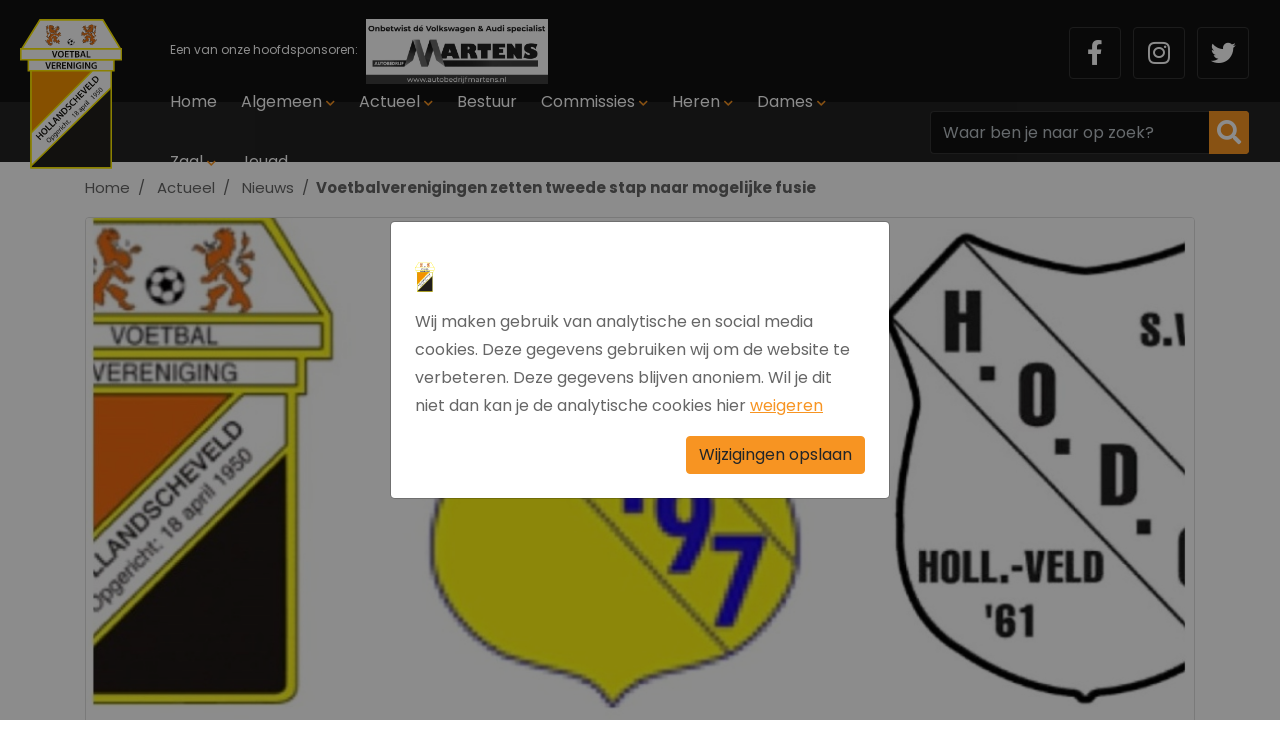

--- FILE ---
content_type: text/html; charset=UTF-8
request_url: https://vvhollandscheveld.nl/actueel/nieuws/voetbalverenigingen-zetten-tweede-stap-naar-mogelijke-fusie
body_size: 12689
content:
<!DOCTYPE html><html lang="nl"> <head><title>Voetbalverenigingen zetten tweede stap naar mogelijke fusie</title><meta name="viewport" content="width=device-width, initial-scale=1.0, user-scalable=0"><meta charset="UTF-8"><meta name="description" content="Voetbalverenigingen zetten tweede stap naar mogelijke fusie"><meta name="keywords" content="Voetbalverenigingen zetten tweede stap naar mogelijke fusie"><meta name="language" content="nl"><meta name="format-detection" content="telephone=no"><meta name="author" content="Ittica Media"><meta name="msapplication-TileColor" content="#F79422"><meta name="msapplication-TileImage" content="/assets/dist/img/favicon/32x32.png"><meta name="theme-color" content="#F79422"><meta name="mobile-web-app-capable" content="yes"><meta name="apple-mobile-web-app-capable" content="yes"><meta name="apple-mobile-web-app-status-bar-style" content="black"><meta property="og:title" content="Voetbalverenigingen zetten tweede stap naar mogelijke fusie"><meta property="og:image" content="https://vvhollandscheveld.nl/media/publications/1453/voetbalverenigingen-zetten-tweede-stap-naar-mogelijke-fusie-de5a908f-c03b-440f-b394-2376387159b6.jpg"><meta property="og:url" content="https://vvhollandscheveld.nl/actueel/nieuws/voetbalverenigingen-zetten-tweede-stap-naar-mogelijke-fusie"><!-- Hotjar Tracking Code --><script>(function(h,o,t,j,a,r){	h.hj=h.hj||function(){(h.hj.q=h.hj.q||[]).push(arguments)};	h._hjSettings={hjid:,hjsv:6};	a=o.getElementsByTagName('head')[0];	r=o.createElement('script');r.async=1;	r.src=t+h._hjSettings.hjid+j+h._hjSettings.hjsv;	a.appendChild(r);	})(window,document,'https://static.hotjar.com/c/hotjar-','.js?sv=');</script><script defer src="https://www.googletagmanager.com/gtag/js?id=G-NZW1EDBNGM"></script><script>window.dataLayer = window.dataLayer || [];	function gtag(){dataLayer.push(arguments);}	gtag('js', new Date());	var config = {};	config['anonymize_ip'] = true;	gtag('config', 'G-NZW1EDBNGM', config);</script> <link rel="shortcut icon" type="image/png" href="/assets/dist/img/favicon/120x120.png" defer> <link rel="apple-touch-icon-precomposed" sizes="114x114" href="/assets/dist/img/favicon/114x114.png" defer> <link rel="apple-touch-icon-precomposed" sizes="120x120" href="/assets/dist/img/favicon/120x120.png" defer> <link rel="apple-touch-icon-precomposed" sizes="144x144" href="/assets/dist/img/favicon/144x144.png" defer> <link rel="apple-touch-icon-precomposed" sizes="152x152" href="/assets/dist/img/favicon/152x152.png" defer><link rel="apple-touch-icon-precomposed" sizes="180x180" href="/assets/dist/img/favicon/180x180.png" defer><link rel="preconnect" href="https://fonts.gstatic.com" crossorigin><link href="https://fonts.googleapis.com/css?family=Poppins:400,400i,500,500i,700,700i&display=swap" rel="stylesheet"><link rel="manifest" href=""> <link rel="stylesheet" href="/assets/dist/css/style.css?s=1674731168" defer media="all"> <link rel="stylesheet" href="/assets/dist/vendor/owl.carousel/assets/owl.carousel.min.css?s=1674730968" defer> <link rel="stylesheet" href="/assets/dist/vendor/owl.carousel/assets/owl.theme.default.min.css?s=1674730970" defer> <link rel="stylesheet" href="/assets/dist/vendor/fontawesome/css/all.min.css?s=1674730968" defer><style></style></head> <body class="" data-domain="https://vvhollandscheveld.nl" data-uri="actueel/nieuws/voetbalverenigingen-zetten-tweede-stap-naar-mogelijke-fusie"> <script> var config = {"domain":"https:\/\/vvhollandscheveld.nl","uri":"actueel\/nieuws\/voetbalverenigingen-zetten-tweede-stap-naar-mogelijke-fusie","url_shoppingcart":"https:\/\/vvhollandscheveld.nl\/winkelwagen","url_checkout":"https:\/\/vvhollandscheveld.nl\/checkout","url_search":"https:\/\/vvhollandscheveld.nl\/zoeken","webshop":{"type":"B2C","currency":"euro","prices":{"display":{"type":"incl","show_other_type":"0"}},"vat_validation":"1","vat":{"low":"9","high":"21"},"validation":{"address":{"enabled":"0","countries":["153"]}}}};</script><header class="header-g mobile"><div class="row header-row"><!-- Top --><div id="middle" class="middle col-12"><div class="middle-inner row d-flex justify-content-lg-between justify-content-md-end justify-content-between align-items-center"><!-- Hoofdsponsor --><div class="col-auto d-lg-flex d-none text-left sponsor"><div class="row"><div class="sponsor-text pr-2">Een van onze hoofdsponsoren:</div><div class="image"><div class="inner"><img src="/media/relations/8/autobedrijf-martens-9d59d238-aa57-4b70-a43b-00dcefe6c78e.png?s=1682362461" height="65px" alt=""></div></div></div></div><div class="col-auto d-none tablet-search d-md-block d-lg-none"></div><!-- Social Buttons --><div class="col-auto d-lg-flex d-none social-buttons order-1 order-lg-2 "><ul class="socials pl-3 align-items-center pr-3"><li class="social list-inline-item"><a href="https://www.facebook.com/vvhollandscheveld/" class="icon" target="_blank" title="Facebook"><i class="fab fa-fw fa-facebook-f"></i></a></li><li class="social list-inline-item"><a href="https://www.instagram.com/vvhollandscheveld/" class="icon" target="_blank" title="Instagram"><i class="fab fa-fw fa-instagram"></i></a></li><li class="social list-inline-item"><a href="https://twitter.com/vvHollveld" class="icon" target="_blank" title="Twitter"><i class="fab fa-fw fa-twitter"></i></a></li></ul></div><!-- Hamburger open --><div class="col-auto d-lg-none d-flex order-2 order-lg-1"><span class="menu-mobile-open"><i class="fa fa-bars"></i></span></div></div></div><!-- Bottom --><div class="bottom col-12"><!-- Logo --><div class="col-5 col-md-1 logo"><a href="/"><img src="https://vvhollandscheveld.nl/assets/dist/img/logo.svg" /></a></div><div class="bottom-inner d-flex justify-content-between align-items-center hamburger-menu"><div class="col p-0"><div class="row mr-0"><div class="top-mobile-menu col-12 d-block d-lg-none border-bottom"><div class="menu-title">Menu </div><div class="close-menu"><span class="menu-mobile-close hide"><i class="fas fa-times"></i></span></div></div><div class="col-12 pr-0"><ul class="nav h-100"><li class=" dropdown collapsed dropdown-collapsed" id="menu-accordion-1" data-toggle="collapse" data-target="#list-1"><a href="/" title="Home" class="header-subitem">Home</a></li><li class=" dropdown collapsed dropdown-collapsed" id="menu-accordion-102" data-toggle="collapse" data-target="#list-102"><a href="/algemeen" title="Algemeen" class="header-subitem">Algemeen</a><span class="icon"><i class="fas fa-chevron-down"></i></span><ul class="dropdown-items collapse" id="list-102"><li class=" menu-item dropdown"><a href="/algemeen/webshop" title="Webshop" class="header-dropdown-item">Webshop</a></li><li class=" menu-item dropdown"><a href="/algemeen/oefenwedstrijden" title="Oefenwedstrijden" class="header-dropdown-item">Oefenwedstrijden</a></li><li class=" menu-item dropdown"><a href="/algemeen/wedstrijdsecretariaat" title="Wedstrijdsecretariaat " class="header-dropdown-item">Wedstrijdsecretariaat </a></li><li class=" menu-item dropdown"><a href="/algemeen/bestuur-supportersvereniging" title="Bestuur supportersvereniging" class="header-dropdown-item">Bestuur supportersvereniging</a></li><li class=" menu-item dropdown"><a href="/algemeen/accomodatie" title="Accomodatie" class="header-dropdown-item">Accomodatie</a></li><li class=" menu-item dropdown"><a href="/algemeen/vacatures" title="Vacatures" class="header-dropdown-item">Vacatures</a></li><li class=" menu-item dropdown"><a href="/contact" title="Contact" class="header-dropdown-item">Contact</a></li></ul></li><li class="active dropdown collapsed dropdown-collapsed" id="menu-accordion-118" data-toggle="collapse" data-target="#list-118"><a href="/actueel" title="Actueel" class="header-subitem">Actueel</a><span class="icon"><i class="fas fa-chevron-down"></i></span><ul class="dropdown-items collapse" id="list-118"><li class=" menu-item dropdown"><a href="/actueel/lid-aanmelden" title="Lid aanmelden" class="header-dropdown-item">Lid aanmelden</a></li><li class="active menu-item dropdown"><a href="/actueel/nieuws" title="Nieuws" class="header-dropdown-item">Nieuws</a></li><li class=" menu-item dropdown"><a href="/actueel/programma" title="Programma" class="header-dropdown-item">Programma</a></li><li class=" menu-item dropdown"><a href="/actueel/uitslagen" title="Uitslagen" class="header-dropdown-item">Uitslagen</a></li><li class=" menu-item dropdown"><a href="/actueel/sponsoren" title="Sponsoren" class="header-dropdown-item">Sponsoren</a></li><li class=" menu-item dropdown"><a href="/foto-albums" title="Foto albums" class="header-dropdown-item">Foto albums</a></li></ul></li><li class=" dropdown collapsed dropdown-collapsed" id="menu-accordion-106" data-toggle="collapse" data-target="#list-106"><a href="/bestuur" title="Bestuur" class="header-subitem">Bestuur</a></li><li class=" dropdown collapsed dropdown-collapsed" id="menu-accordion-107" data-toggle="collapse" data-target="#list-107"><a href="/commissies" title="Commissies" class="header-subitem">Commissies</a><span class="icon"><i class="fas fa-chevron-down"></i></span><ul class="dropdown-items collapse" id="list-107"><li class=" menu-item dropdown"><a href="/commissies/technische-commissie" title="Technische commissie" class="header-dropdown-item">Technische commissie</a></li><li class=" menu-item dropdown"><a href="/commissies/sponsorcommissie" title="Sponsorcommissie" class="header-dropdown-item">Sponsorcommissie</a></li><li class=" menu-item dropdown"><a href="/commissies/accomodatiecommissie" title="Accomodatiecommissie" class="header-dropdown-item">Accomodatiecommissie</a></li><li class=" menu-item dropdown"><a href="/commissies/pr-commissie" title="PR commissie" class="header-dropdown-item">PR commissie</a></li><li class=" menu-item dropdown"><a href="/commissies/kantine-en-vrijwilligerscommissie" title="Kantine- en vrijwilligerscommissie" class="header-dropdown-item">Kantine- en vrijwilligerscommissie</a></li><li class=" menu-item dropdown"><a href="/commissies/activiteitencommissie" title="Activiteitencommissie" class="header-dropdown-item">Activiteitencommissie</a></li><li class=" menu-item dropdown"><a href="/commissies/klus-ploeg" title="Klus ploeg" class="header-dropdown-item">Klus ploeg</a></li></ul></li><li class=" dropdown collapsed dropdown-collapsed" id="menu-accordion-91" data-toggle="collapse" data-target="#list-91"><a href="/teams/heren" title="Heren" class="header-subitem">Heren</a><span class="icon"><i class="fas fa-chevron-down"></i></span><ul class="dropdown-items dropdown-teams collapse" id="list-91"><li class=" menu-item dropdown"><a href="/teams/94190-hollandscheveld-1" title="Hollandscheveld 1" class="header-dropdown-item">Hollandscheveld 1 Zaterdag</a></li><li class=" menu-item dropdown"><a href="/teams/94192-hollandscheveld-2" title="Hollandscheveld 2" class="header-dropdown-item">Hollandscheveld 2 Zaterdag</a></li><li class=" menu-item dropdown"><a href="/teams/94193-hollandscheveld-3" title="Hollandscheveld 3" class="header-dropdown-item">Hollandscheveld 3 Zaterdag</a></li><li class=" menu-item dropdown"><a href="/teams/94194-hollandscheveld-4" title="Hollandscheveld 4" class="header-dropdown-item">Hollandscheveld 4 Zaterdag</a></li><li class=" menu-item dropdown"><a href="/teams/379992-hollandscheveld-35-1" title="Hollandscheveld 35+1" class="header-dropdown-item">Hollandscheveld 35+1 Vrijdag</a></li><li class=" menu-item dropdown"><a href="/teams/367700-hollandscheveld-18-1" title="Hollandscheveld 18+1" class="header-dropdown-item">Hollandscheveld 18+1 Zaterdag</a></li><li class=" menu-item dropdown"><a href="/teams/391547-hollandscheveld-18-1" title="Hollandscheveld 18+1" class="header-dropdown-item">Hollandscheveld 18+1 Vrijdag</a></li></ul></li><li class=" dropdown collapsed dropdown-collapsed" id="menu-accordion-93" data-toggle="collapse" data-target="#list-93"><a href="/teams/dames" title="Dames" class="header-subitem">Dames</a><span class="icon"><i class="fas fa-chevron-down"></i></span><ul class="dropdown-items dropdown-teams collapse" id="list-93"><li class=" menu-item dropdown"><a href="/teams/94191-hollandscheveld-vr1" title="Hollandscheveld VR1" class="header-dropdown-item">Hollandscheveld VR1 Zaterdag</a></li><li class=" menu-item dropdown"><a href="/teams/180279-hollandscheveld-vr2" title="Hollandscheveld VR2" class="header-dropdown-item">Hollandscheveld VR2 Zaterdag</a></li><li class=" menu-item dropdown"><a href="/teams/364981-hollandscheveld-vr18-1" title="Hollandscheveld VR18+1" class="header-dropdown-item">Hollandscheveld VR18+1 Vrijdag</a></li><li class=" menu-item dropdown"><a href="/teams/364982-hollandscheveld-vr18-2" title="Hollandscheveld VR18+2" class="header-dropdown-item">Hollandscheveld VR18+2 Vrijdag</a></li></ul></li><li class=" dropdown collapsed dropdown-collapsed" id="menu-accordion-95" data-toggle="collapse" data-target="#list-95"><a href="/teams/zaal" title="Zaal" class="header-subitem">Zaal</a><span class="icon"><i class="fas fa-chevron-down"></i></span><ul class="dropdown-items dropdown-teams collapse" id="list-95"><li class=" menu-item dropdown"><a href="/teams/94197-hollandscheveld-1" title="Hollandscheveld 1" class="header-dropdown-item">Hollandscheveld 1 Vrijdag</a></li></ul></li><li class=" dropdown collapsed dropdown-collapsed" id="menu-accordion-128" data-toggle="collapse" data-target="#list-128"><a href="/jeugd" title="Jeugd" class="header-subitem">Jeugd</a></li></ul></div></div></div><!-- Search --><div class="col-auto d-none d-lg-flex text-right search-container pr-3"><div class="col pr-lg-0 search-bar"	data-no-results="Er zijn geen zoekresultaten op deze term!"><div	class="search input position-relative"><input class="form-control py-2 border-right-0"	type="text"	class="search-header"	placeholder="Waar ben je naar op zoek?"	aria-label="Zoek op de website"><span class="input-group-append search-button"><div class="input-group-text pr-2 pl-2"><i class="fas fa-search"></i></div></span><div class="search-content d-none text-left"><div class="content"></div><div id="search-loader"><div class="loading-search"><i class="fa fa-cog fa-spin fa-2x fa-fw"></i></div></div><a href="#" class="btn btn-primary w-100 btn-sm btn-show-results d-none mt-3" data-singular="Bekijk % resultaat" data-plural="Bekijk alle % resultaten">Toon alle resultaten</a></div></div></div></div></div><div class="socials pl-3 align-items-center pr-3 d-none"><div class="social list-inline-item"><a href="https://www.facebook.com/vvhollandscheveld/" class="icon" target="_blank" title="Facebook"><i class="fab fa-fw fa-facebook-f"></i></a></div><div class="social list-inline-item"><a href="https://www.instagram.com/vvhollandscheveld/" class="icon" target="_blank" title="Instagram"><i class="fab fa-fw fa-instagram"></i></a></div><div class="social list-inline-item"><a href="https://twitter.com/vvHollveld" class="icon" target="_blank" title="Twitter"><i class="fab fa-fw fa-twitter"></i></a></div></div></div></header><div id="page" class="publications-specific"><div class="style style-default" itemscope itemtype="https://schema.org/NewsArticle"><nav class="block-breadcrumb" aria-label="breadcrumb"> <ol class="breadcrumb" itemscope itemtype="http://schema.org/BreadcrumbList"> <li class="breadcrumb-item"> <a href="https://vvhollandscheveld.nl/"><i class="fas fa-chevron-left"></i>Home</a> </li> <li class="breadcrumb-item d-none d-md-block " itemprop="itemListElement" itemscope itemtype="http://schema.org/ListItem"> <a itemprop="item" href="https://vvhollandscheveld.nl/actueel"><span itemprop="name">Actueel</span></a><meta itemprop="position" content="1" /> </li> <li class="breadcrumb-item d-none d-md-block " itemprop="itemListElement" itemscope itemtype="http://schema.org/ListItem"> <a itemprop="item" href="https://vvhollandscheveld.nl/actueel/nieuws"><span itemprop="name">Nieuws</span></a><meta itemprop="position" content="2" /> </li> <li class="breadcrumb-item active d-none d-md-block" itemprop="itemListElement" itemscope itemtype="http://schema.org/ListItem"> <span itemprop="name">Voetbalverenigingen zetten tweede stap naar mogelijke fusie</span><meta itemprop="position" content="3" /> </li> </ol></nav><div class="page-row"><div class="col-12 mb-3 mb-md-4"><div class="ratio ratio-2x1 ratio-cover rounded border"><div class="inner"><img itemprop="image" src="/media/publications/1453/voetbalverenigingen-zetten-tweede-stap-naar-mogelijke-fusie-de5a908f-c03b-440f-b394-2376387159b6.jpg?s=1769260254" alt="Voetbalverenigingen zetten tweede stap naar mogelijke fusie" class="image" /></div></div></div><div class="col-12 mb-3 mb-md-2"><div itemprop="datePublished" class="date-published">20 jun 2024</div></div><div class="page-content content-editor"><h1 class="title"> Voetbalverenigingen zetten tweede stap naar mogelijke fusie </h1><span itemprop="mainEntity"><p><em><strong>Leden geven akkoord voor vervolgtraject fusie<br /></strong></em><br />Gisterenavond stonden er Bijzondere Algemene Ledenvergaderingen op het programma bij de<br />beide voetbalverenigingen in Hollandscheveld. Aanleiding hiervoor was het voorgenomen<br />initiatief van beide hoofdbesturen om een mogelijke fusie tussen beide voetbalverenigingen in<br />de nabije toekomst te bespreken met haar leden.<br /><br />In het voortraject hadden de beide besturen en het jeugdbestuur van HH&rsquo;97 elkaar al<br />veelvuldig gesproken over dit onderwerp en ook had men het licht opgestoken bij andere<br />verenigingen om te komen tot een gedegen vooronderzoek en een route voor een mogelijke<br />fusie.<br /><br />Nadat de besturen elkaar gevonden hadden in de tijdslijn van een mogelijke fusie en wat erbij<br />zou komen kijken werd stap &eacute;&eacute;n gezet, namelijk het informeren van haar leden over het<br />initiatief om een mogelijke fusie tussen beide voetbalverenigingen in de nabije toekomst te<br />bezien<br /><br />Wat volgde, waren twee informatieavonden voor de (toekomstige)selectievoetballers en alle<br />overige voetballers. Daar haalden de besturen onder andere informatie op over de speeldag, de<br />sportparken, dorps- of clubgevoel en de 1e mening over de mogelijk fusie. Uiteindelijk dus<br />waardevolle informatie om tot belangrijke uitgangspunten te komen.<br /><br />Daarna was het de beurt aan alle leden op de ledenvergaderingen van gisterenavond om<br />meegenomen te worden in het doel, de uitgangspunten, de route en het tijdspad van een<br />mogelijke fusie. Zij werden aan de hand van een presentatie meegenomen door het proces wat<br />tot nu toe gelopen was en waarom het in de ogen van de besturen noodzakelijk is om verder te<br />kijken dan alleen de korte termijn of alleen de eigen vereniging, namelijk de blik op het<br />algehele belang van het voetbal in het dorp Hollandscheveld.<br /><br />Besproken werd natuurlijk ook de grote WAAROM. Kortom, de invloed van de demografie<br />van het dorp, concurrentie van andere sporten, de &lsquo;belangrijkheid&rsquo; van het voetbal nu, een<br />jeugdafdeling HH&rsquo;97 waar de spelers en begeleiding al ruim 25 jaar samen optrekken en het<br />zinvol benutten van vrijwilligers (alles nu in 3-voud). Maar het belangrijkste argument was<br />om het voetbal in Hollandscheveld in zijn kracht te zetten en de verbinding te zoeken.<br />&ldquo; <em>E&eacute;n voetbalvereniging in Hollandscheveld <span style="text-decoration: underline;">waar mensen bij willen horen</span>, veel leden,</em><br /><em>voetballen wanneer je wil, een stabiele jeugdafdeling met <span style="text-decoration: underline;">binding en een hoog niveau</span>,</em><br /><em>prestatieniveau omhoog, effici&euml;nter besturen, een gezonde financi&euml;le huishouding en een</em><br /><span style="text-decoration: underline;"><em>breed arsenaal aan vrijwilligers</em></span>.&rdquo;<br /><br />Uiteraard waren er deze avond ook vragen, opmerkingen en tips van de aanwezige leden. De<br />voorzitters gaven daar eerlijk en zo goed mogelijk onderbouwd antwoord, echter is door de<br />gekozen marsroute helaas op alle vragen nog geen (detail)antwoord te geven. Er zijn echter<br />een <span style="text-decoration: underline;">tweetal factoren</span> wel zeker, namelijk de belangrijkste uitgangspunten van de fusie:<br />- Voetballen wanneer je wil, maar prestatievoetbal op zaterdag<br />- Starten met voetballen op 2 parken.<br />Is deze laatste ideaal? Nee, zeiden de voorzitters, maar op dit moment is het helaas niet anders<br />mogelijk.<br /><br />De besturen zijn dan ook met Plaatselijk Belang en de commissie Sportvisie Hollandscheveld<br />in gesprek over de toekomst van de sport in het algemeen in het dorp en hoe deze dorpsvisie<br />aansluit bij mogelijke toekomstverwachtingen voor het voetbal in Hollandscheveld. De beide<br />besturen hebben vertrouwen in een passende oplossing voor het voetbal in Hollandscheveld.<br />Uiteindelijk kwam het tot de stemronde in beide kantines en na het tellen van de stemmen<br />door de stembureaus gaven de aanwezige leden van beide verenigingen <span style="text-decoration: underline;">ruimschoots</span> hun fiat<br />voor het vervolgtraject, namelijk de uitwerking van de vastgestelde uitgangspunten naar<br />definitieve invulling van de fusie.<br /><br />Uiteraard zijn de besturen blij met de uitkomst en ze zien het fusietraject met veel vertrouwen<br />tegemoet.<br /><br />De komende periode wordt er gestart met de vorming van de fusiecommissie en bijbehorende<br />werkgroepen. De 1e aanmeldingen daarvoor zijn al binnen, maar alle hulp is welkom, dus<br />meld je gerust om ook bij te dragen en samen te werken aan de nieuw te vormen vereniging.<br /><br />Bestuur v.v. Hollandscheveld<br />Bestuur s.v. Hodo<br />Bestuur HH&rsquo;97</p></span><hr class="my-4" /><div class="row justify-content-between"><div class="col-12"><div class="block-social-share-b left"> <div class="col-12"> <h6 class="mt-1">Bericht delen</h6> <span class="socialmedia socialmedia-facebook rounded" data-url="https://www.facebook.com/sharer/sharer.php?u=https://vvhollandscheveld.nl/actueel/nieuws/voetbalverenigingen-zetten-tweede-stap-naar-mogelijke-fusie" title="Facebook"> <i class="fab fa-facebook-f"></i> </span> <span class="socialmedia socialmedia-linkedin rounded ml-1" data-url="https://www.linkedin.com/sharing/share-offsite/?url=https://vvhollandscheveld.nl/actueel/nieuws/voetbalverenigingen-zetten-tweede-stap-naar-mogelijke-fusie" title="Linkedin"> <i class="fab fa-linkedin-in"></i> </span> <span class="socialmedia socialmedia-twitter rounded ml-1" data-url="https://twitter.com/intent/tweet?text=https://vvhollandscheveld.nl/actueel/nieuws/voetbalverenigingen-zetten-tweede-stap-naar-mogelijke-fusie" title="Twitter"> <i class="fab fa-twitter"></i> </span> <span class="socialmedia socialmedia-pinterest rounded ml-1" data-url="https://pinterest.com/pin/create/button/?url=https://vvhollandscheveld.nl/actueel/nieuws/voetbalverenigingen-zetten-tweede-stap-naar-mogelijke-fusie" title="Pinterest"> <i class="fab fa-pinterest-p"></i> </span> </div></div></div></div></div></div></div></div><footer class="footer-h"><div class="contact-block py-3"><div class="container"><div class="row align-items-center"><div class="company-location block-text col-6 pr-0 col-lg-9"><span class="mobile-location text-white"><strong>VV Hollandscheveld: </strong>Schoonhovenweg	1A	7913 XH	Hollandscheveld</span></div><div class="text-right col-6 pl-0 col-lg-3"><a class="btn btn-primary" href="/contact"">Neem contact op</a></div></div></div></div><div class="map" id="map" data-googleapikey="AIzaSyBW1fqErOqyPvJvdcdKgCHIJsJ7aE820rY" data-locations="[{&quot;latitude&quot;:&quot;52.69905286145954&quot;,&quot;longitude&quot;:&quot;6.546328067779541&quot;,&quot;title&quot;:&quot;VV Hollandscheveld&quot;}]"></div><div class="stats"><div class="container"><div class="row justify-content-between"><div class="col-md-2 col-3"><div class="row py-4 align-items-center"><div class="col-12 col-lg-4 text-center"><!-- <img src="https://vvhollandscheveld.nl/assets/dist/img/hulst.svg" alt=""> --><svg id="a" xmlns="http://www.w3.org/2000/svg" viewBox="0 0 46.9 46.9"><path d="M24.81,42.38l-.61-.46c-2.46-1.87-4.14-2.59-6.48-1.35-1.5,.79-3.56,.63-5.66-.44-.06-.03-.16-.06-.26-.09-.54-.18-1.46-.48-1.55-1.39-.03-.31,.05-.58,.18-.82-1.41-.56-3.12-1.27-3.53-2.84-.24-.92-.76-1.73-1.31-2.6-.7-1.09-1.42-2.21-1.56-3.59-.37-3.37-.58-6.93,.31-10.12l.23-.83c.82-2.97,1.66-6.05,3.47-8.89l.61-.97,.88,.74c.15,.12,.27,.25,.38,.39,.59-1.41,1.59-2.73,3.37-3.69l1.35-.73,.12,1.53c.09,1.1-.27,1.97-.58,2.73-.14,.33-.26,.64-.34,.93-.11,.42-.37,.77-.6,1.07-.03,.03-.06,.07-.09,.11,.05,.02,.11,.04,.18,.06,.5,.16,.84,.54,.91,1.03,.08,.6-.29,1.12-.66,1.36-.81,.52-.98,1.31-1.18,2.55-.13,.82-.28,1.74-.76,2.58-.17,.3-.2,.79-.23,1.32-.04,.68-.09,1.48-.45,2.23,.2,.19,.35,.4,.47,.64,.42,.9,.09,1.8-.15,2.46-.03,.09-.08,.2-.11,.3,.99,1,1.25,2.45,1.38,3.35,1.06,.29,1.56,1.21,1.92,1.86,.47,.86,.65,1.07,1.24,1.05,1.84-.07,3.31,2.09,4.54,4.2,.59,1,1.77,1.63,3.09,1.64h.03c1.29,0,2.4-.58,2.99-1.55,.6-1,1.4-1.75,2.17-2.47,.67-.63,1.3-1.22,1.77-1.95l.88-1.35,.55,.93c.33-.89,.92-1.77,2.23-2.09,.02-.3,.06-.63,.15-.91,0-.01-.02-.19-.04-.31-.05-.49-.14-1.24,.43-1.8,.27-.27,.6-.39,.92-.45-.05-.71,.01-1.44,.07-2.06,.03-.36,.07-.85,.05-1.04-.51-1.03-.58-2.09-.63-3.02-.06-.93-.11-1.74-.54-2.48-.38-.65-.61-1.37-.83-2.08-.25-.79-.49-1.54-.91-2.18-.4-.6-.3-1.07-.15-1.36,.21-.41,.58-.57,.9-.63-.35-.62-.72-1.27-1.03-1.95-.26-.56-.45-1.14-.66-1.8-.11-.32-.22-.67-.36-1.07l-.83-2.38,2.23,1.16c1.96,1.02,3.19,2.41,3.87,4.37,.16-.27,.31-.54,.39-.68l1.76-3.24,.12,3.69c.04,1.33,.61,2.39,1.21,3.51,.68,1.26,1.38,2.56,1.26,4.19,1.46,.92,1.22,2.52,1.07,3.52-.18,1.21-.11,1.4,.26,1.59,.41,.22,.59,.63,.55,1.21-.09,1.17-.35,2.28-.6,3.35-.29,1.24-.56,2.4-.59,3.61-.03,1.03-.57,1.77-1.05,2.41-.44,.59-.81,1.1-.88,1.83-.14,1.54-1.45,2.75-3.84,3.55,.03,.12,.06,.25,.06,.38,.08,1.25-1.05,1.66-1.47,1.81-.07,.03-.14,.05-.2,.08-2.2,1-4.39,1.11-6.5,.34-.3-.11-.58-.25-.86-.39-.12-.06-.25-.13-.38-.18-.3-.14-.61-.1-1.01,.05,.15,.24,.26,.55,.23,.92-.03,.29-.17,.72-.67,1.1l-.6,.46Zm-11.91-4.07s.05,.03,.08,.04c1.49,.76,2.91,.93,3.81,.45,.85-.45,1.65-.7,2.4-.79-.27-.28-.5-.59-.69-.92-1.76-3-2.5-3.2-2.75-3.21-1.87,.09-2.6-1.24-3.07-2.1-.44-.8-.55-.91-.93-.91-.97,.06-1.11-.94-1.18-1.46-.04-.28-.09-.65-.19-1.04-.2,.09-.47,.15-.81,.09l-.24-.04-1.53-1.13,1.05-.91c.09-.08,.18-.16,.27-.23-.12-.55,.1-1.13,.25-1.54,.09-.25,.29-.78,.22-.92-.02-.04-.14-.15-.44-.25l-1.58-.56,1.25-1.13c.46-.42,.52-1,.57-1.9,.04-.7,.09-1.49,.49-2.19,.3-.53,.41-1.2,.53-1.91,.06-.36,.12-.75,.22-1.14l-1.32-1.82c-.26-.36-.41-.73-.52-1.08-1.04,2.14-1.68,4.43-2.29,6.66l-.23,.83c-.8,2.86-.59,6.19-.24,9.37,.1,.91,.66,1.8,1.26,2.73,.58,.92,1.25,1.95,1.56,3.18,.16,.62,1.47,1.14,2.43,1.52,.25,.1,.5,.2,.73,.3,.11,.05,.23,.07,.34,.1l1.83,.52-1.12,1.19c-.05,.06-.1,.12-.16,.19Zm14.6-.36c.07,.03,.13,.05,.2,.08,.15,.07,.29,.14,.44,.22,.21,.11,.42,.22,.64,.3,1.54,.56,3.08,.51,4.7-.15-.17-.12-.34-.28-.47-.51l-.68-1.2,1.35-.27c2.61-.52,4.28-1.41,4.36-2.33,.12-1.29,.75-2.15,1.26-2.84,.4-.54,.65-.89,.66-1.27,.04-1.41,.34-2.74,.64-4.01,.22-.93,.42-1.81,.52-2.7-1.1-.94-.9-2.33-.75-3.29,.19-1.28,.13-1.47-.52-1.7l-.86-.29,.21-.88c.3-1.29-.25-2.31-.94-3.6-.33-.62-.68-1.27-.96-2-.29,.22-.61,.34-1,.3-.1,0-.19-.03-.27-.05,.01,.17-.02,.36-.13,.56-.13,.23-.44,.66-1.04,.71,.21,.5,.37,1.01,.52,1.48,.2,.63,.39,1.22,.66,1.68,.67,1.15,.74,2.32,.81,3.36,.05,.87,.1,1.62,.46,2.31,.25,.5,.2,1.15,.12,2.05-.06,.69-.13,1.55-.02,2.13,.14,.71-.09,1.13-.3,1.37-.27,.29-.67,.43-1.09,.38h-.01v.04c.04,.33,.09,.75-.05,1.17-.05,.14-.06,.6-.07,.79-.01,.33-.04,1.31-1,1.35-1.1,.05-1.27,.5-1.6,1.81-.16,.66-.35,1.41-.8,2.03-.32,.44-.81,.46-1.02,.47l-1.23,.19,.02-.86c-.14,.13-.28,.26-.42,.39-.7,.66-1.36,1.28-1.82,2.05-.16,.26-.34,.51-.54,.74Zm8.21-10.19h0Zm-26.34-1.08c-.15,.13-.21,.29-.22,.35-.02,.31,.16,.6,.3,.68l.15-.24-.2-.23,.23-.3h-.02c-.09-.09-.17-.17-.24-.25Zm26.13-4.03h0ZM11.17,12c-.02,.12-.04,.24-.06,.36l-.22,1.42c.18-.44,.42-.86,.76-1.24-.19-.14-.36-.32-.49-.53Z"/><path d="M9.84,28.49c-.08,0-.17,0-.27-.02l-.24-.04-1.53-1.13,1.05-.91c.17-.15,.34-.29,.52-.41l.52-.32,.6,.35c.45,.28,.69,.68,.66,1.12-.01,.2-.05,.74-.51,1.09-.17,.13-.43,.27-.81,.27Zm0-2c-.1,0-.25,.03-.41,.14-.19,.14-.26,.32-.27,.4-.02,.31,.16,.6,.3,.68l.15-.24-.2-.23,.5-.74s-.04,0-.06,0Z"/><path d="M34.74,13.02c-.23,0-.5-.05-.8-.19l-1.38-.53,2.15-2.68,.77,1.06s.07,.08,.1,.13c.21,.25,.71,.82,.33,1.49-.14,.25-.49,.72-1.17,.72Zm-.24-1.95c-.14,.05-.26,.14-.33,.26-.07,.13-.11,.27-.12,.4l.28-.2,.17-.45Z"/></svg></div><div class="col-12 col-lg-8 text-center"><div class="stat-text ml-0 ml-xl-3">Sinds 1950</div></div></div></div><div class="col-md-2 col-3"><div class="row py-4 align-items-center"><div class="col-12 col-lg-4 text-center"><!-- <img src="https://vvhollandscheveld.nl/assets/dist/img/man.svg" alt=""> --><svg id="a" xmlns="http://www.w3.org/2000/svg" viewBox="0 0 46.9 46.9"><path d="M23.44,21.67c-1.58,0-3.13-.44-4.5-1.29-1.98-1.23-3.34-3.16-3.84-5.43-.96-4.38,1.53-8.69,5.8-10.04,.64-.2,1.28-.32,1.91-.36l.23-.03,1.08,.03c3.07,.21,5.79,2.09,7.12,4.92,.6,1.28,.87,2.67,.79,4.1-.19,3.73-2.86,6.96-6.49,7.85-.7,.17-1.4,.26-2.09,.26Zm-.28-15.16s-.11,.02-.18,.02c-.49,.03-.97,.12-1.48,.28-3.28,1.04-5.19,4.35-4.45,7.71,.38,1.74,1.43,3.22,2.95,4.16,1.51,.94,3.31,1.22,5.06,.79,2.78-.68,4.82-3.16,4.97-6.01,.06-1.11-.15-2.17-.61-3.15-1.01-2.15-3.16-3.63-5.49-3.77l-.77-.02Z"/><path d="M22.99,42.39l-.76-.02c-.73-.02-1.64-.05-2.55-.09-.9-.05-1.89-.13-3.02-.24-1.54-.16-2.9-.38-4.15-.67-.6-.14-1.39-.35-2.17-.69-.28-.12-.63-.29-.98-.56-.27-.21-.64-.55-.76-1.13-.04-.16-.05-.32-.04-.46,.03-.88,.08-1.94,.23-3.02,.47-3.25,1.59-6.17,3.31-8.68,1.23-1.79,2.72-3.27,4.43-4.38,1.45-.94,3.02-1.58,4.66-1.89,1.03-.2,2.09-.25,3.16-.18,2.14,.15,4.18,.85,6.06,2.07,1.7,1.1,3.2,2.57,4.44,4.38,1.34,1.95,2.32,4.18,2.92,6.64,.23,.93,.39,1.91,.5,2.91,.08,.78,.11,1.56,.1,2.32,0,.33-.11,.63-.3,.91-.22,.31-.49,.52-.68,.64-.48,.32-.98,.52-1.41,.67-.96,.34-1.91,.54-2.72,.69-.86,.16-1.77,.3-2.69,.4-.71,.08-1.42,.14-2.13,.19-1.7,.13-3.4,.17-5.42,.19h-.02Zm-12.44-3.89l.04,.03c.13,.1,.3,.2,.55,.31,.63,.28,1.31,.45,1.83,.57,1.17,.28,2.44,.48,3.89,.63,1.1,.11,2.06,.19,2.93,.23,.89,.05,1.78,.07,2.5,.09l.73,.02c1.97-.02,3.62-.06,5.26-.19,.69-.05,1.38-.11,2.07-.19,.87-.09,1.73-.22,2.54-.37,.73-.14,1.59-.32,2.42-.61,.31-.11,.67-.25,.96-.44,.04-.03,.07-.05,.09-.07,0-.64-.03-1.29-.1-1.94-.09-.91-.25-1.8-.45-2.65-.54-2.22-1.42-4.23-2.62-5.98-1.11-1.61-2.38-2.87-3.88-3.84-1.6-1.03-3.32-1.62-5.12-1.75-.89-.06-1.78-.01-2.64,.15-1.38,.26-2.71,.8-3.94,1.6-1.49,.96-2.79,2.25-3.87,3.83-1.57,2.28-2.54,4.85-2.98,7.83-.14,.95-.18,1.9-.21,2.72Zm25.87-.04h0Z"/></svg></div><div class="col-12 col-lg-8 text-center"><div class="stat-text ml-0 ml-xl-3">291 Leden</div></div></div></div><div class="col-md-2 col-3"><div class="row py-4 align-items-center text-center"><div class="col-12 col-lg-4 text-center"><!-- <img src="https://vvhollandscheveld.nl/assets/dist/img/troffee.svg" alt=""> --><svg id="a" xmlns="http://www.w3.org/2000/svg" viewBox="0 0 46.9 46.9"><path d="M32.11,42.58H14.5l3.3-1.87c2.71-1.53,2.61-3.83,2.5-6.48-.03-.78-.07-1.59-.02-2.39-.55-.33-1.13-.74-1.72-1.16-1.48-1.04-2.87-2.03-4.4-2.72C5.85,24.22,1.62,17.74,1.61,8.7c0-.73,.08-1.66,.76-2.29,.67-.63,1.61-.64,2.26-.6,1.19,.08,2.42,.06,3.61,.03l1.08-.02c.19,0,.38,0,.58,.01,.96,.04,1.17,0,1.42-.53,.31-.66,1.09-.96,2.54-.96,6.52-.03,12.9-.04,19.3,.03,.7,0,1.27,.35,1.78,.66,.19,.12,.38,.24,.58,.32l.32,.14c.33,.15,.66,.3,.89,.31,2.03,.06,4.02,.07,5.9,.01,.6-.02,1.5,.03,2.11,.67,.44,.46,.63,1.11,.57,1.97-.33,4.55-.96,9.74-4.39,13.79-1.44,1.7-3.42,2.88-5.33,4.02-.7,.42-1.39,.83-2.06,1.27-1.42,.94-2.88,1.84-4.29,2.72-.85,.53-1.7,1.06-2.55,1.59-.02,.01-.07,.07-.08,.1-1.03,2.72,.42,6.93,3.03,8.83l2.49,1.81Zm-11.13-2h5.63c-2.07-2.68-2.95-6.54-1.89-9.35,.16-.43,.49-.83,.87-1.08,.85-.54,1.71-1.07,2.57-1.6,1.4-.87,2.85-1.77,4.25-2.69,.69-.46,1.41-.89,2.13-1.32,1.85-1.11,3.6-2.15,4.82-3.6,3.04-3.59,3.62-8.41,3.92-12.64,.02-.31-.02-.43-.03-.45,0,0-.14-.04-.47-.04-.04,0-.08,0-.13,0-1.92,.06-3.95,.06-6.03-.01-.63-.02-1.17-.27-1.65-.49l-.28-.12c-.28-.12-.55-.28-.83-.45-.26-.16-.61-.37-.76-.37-6.39-.07-12.76-.05-19.27-.03-.41,0-.71,.04-.87,.07-.85,1.5-2.29,1.45-3.17,1.42-.16,0-.32-.02-.48-.01l-1.06,.02c-1.24,.02-2.51,.05-3.78-.04-.62-.04-.76,.06-.76,.06,0,0-.12,.14-.12,.83,.02,8.3,3.74,14,11.38,17.45,1.7,.77,3.24,1.86,4.73,2.91,.57,.4,1.14,.8,1.71,1.19,.52,.35,.88,1.08,.85,1.72-.04,.7,0,1.42,.02,2.19,.08,2.04,.18,4.45-1.32,6.43ZM13.12,6.16h0ZM31.01,25.06l.71-2.16c.13-.4,.26-.76,.38-1.09,.22-.62,.4-1.1,.48-1.58l.26-1.36c.45-2.39,.92-4.85,1.19-7.28,.09-.86,.3-2.89,2.93-2.69,.79,.06,1.62,.05,2.5,.03,.42,0,.86-.01,1.31-.01h1.14l-.15,1.13c-.71,5.21-2.02,11.03-8.68,14.07l-2.07,.94Zm5.56-14.18c-.28,0-.36,.05-.36,.05-.01,.01-.12,.14-.21,.87-.28,2.51-.75,5.01-1.21,7.44l-.25,1.35c-.03,.16-.06,.31-.1,.46,3.2-2.26,4.45-5.56,5.17-10.13h-.12c-.92,.02-1.8,.03-2.69-.03-.09,0-.17,0-.23,0ZM14.89,24.27l-1.56-.53c-4.58-1.56-7.44-6.4-8.05-13.65l-.09-1.08h2.3c1.15-.02,2.33-.02,3.51,.04,.84,.05,1.64,.96,1.76,1.72,.53,3.14,1.02,6.29,1.49,9.37l.64,4.13ZM7.38,11c.59,4.88,2.33,8.37,4.99,10.07l-.1-.63c-.48-3.07-.96-6.21-1.49-9.35,0,.01-.04-.02-.08-.06-1.05-.05-2.1-.04-3.2-.04h-.12Zm3.49,.05h0Z"/></svg></div><div class="col-12 col-lg-8 text-center"><div class="stat-text ml-0 ml-xl-3">4e Klasse</div></div></div></div><div class="col-md-2 col-3"><div class="row py-4 align-items-center"><div class="col-12 col-lg-4 text-center"><!-- <img src="https://vvhollandscheveld.nl/assets/dist/img/shirt.svg" alt=""> --><svg id="a" xmlns="http://www.w3.org/2000/svg" viewBox="0 0 46.9 46.9"><path d="M1.55,15.59c.25-.23,.5-.47,.76-.68,2.3-1.81,4.6-3.61,6.9-5.42,2.24-1.77,4.78-2.67,7.63-2.67,4.5,0,9-.02,13.5,0,2.61,.02,4.98,.85,7.05,2.44,2.53,1.95,5.03,3.94,7.54,5.91,.56,.44,.58,.87,.07,1.38-1.92,1.93-3.85,3.85-5.77,5.77-.48,.48-.85,.48-1.33,0-.9-.9-1.8-1.8-2.7-2.7-.11-.11-.22-.2-.4-.37,0,.28,0,.46,0,.64,0,7.36,0,14.72,0,22.08,0,.46-.1,.83-.48,1.09H12.59c-.39-.26-.48-.63-.48-1.09,.01-7.37,0-14.75,0-22.12,0-.18,0-.35,0-.53l-.14-.06c-.11,.14-.2,.29-.32,.41-.9,.9-1.8,1.81-2.7,2.7-.39,.39-.8,.42-1.16,.06-2.09-2.08-4.17-4.18-6.25-6.27,0-.19,0-.38,0-.57Zm6.88,5.25c.11-.14,.21-.29,.33-.41,1.17-1.17,2.34-2.34,3.5-3.51,.25-.25,.54-.38,.89-.23,.35,.15,.49,.43,.48,.79,0,.09,0,.19,0,.28,0,7.76,0,15.51,0,23.27,0,.17,0,.33,0,.5h19.64c0-.21,0-.39,0-.58,0-7.79,0-15.57,0-23.36,0-.39,.07-.73,.46-.9,.42-.18,.72,.02,1,.31,1.17,1.18,2.35,2.36,3.53,3.54,.09,.09,.2,.18,.24,.21l4.87-4.87s-.05-.05-.1-.09c-2.29-1.8-4.54-3.64-6.88-5.37-.88-.65-1.92-1.14-2.94-1.55-.77-.31-1.62-.4-2.44-.58-.69,3.92-3.79,5.95-6.47,6.07-1.5,.07-2.86-.34-4.09-1.19-1.68-1.17-2.68-2.79-3-4.82-2.63-.14-4.98,.54-7.04,2.14-2.07,1.61-4.13,3.24-6.2,4.86-.24,.19-.48,.38-.7,.56l4.93,4.94Zm10.59-12.5c.03,2.45,2.52,4.54,5.33,4.51,2.62-.03,5.07-2.22,5.03-4.51h-10.36Z"/></svg></div><div class="col-12 col-lg-8 text-center"><div class="stat-text ml-0 ml-xl-3">22 Teams</div></div></div></div></div></div></div><div class="top"><div class="container"><div class="row justify-content-between"><div class="col-md-2 col-12"><a class="row text-decoration-none collapsed py-2 py-md-0" data-toggle="collapse" href="#menu1" role="button" aria-expanded="false"><div class="col-10 footer-title"><div class="title">Menu</div></div><div class="col-2 text-right d-block d-md-none"><i class="fa fa-angle-down" aria-hidden="true"></i></div></a><div class="dont-collapse collapse" id="menu1"><ul class="list-unstyled mb-0"><li><a href="/contact">Contact</a></li><li><a href="/foto-albums">Foto albums</a></li><li><a href="/actueel/sponsoren">Sponsoren</a></li><li><a href="/">Home</a></li><li><a href="/teams/heren">Heren</a></li><li><a href="/teams/dames">Dames</a></li><li><a href="/teams/zaal">Zaal</a></li><li><a href="/teams">Teams</a></li></ul></div><span class="footer-border"></span></div><div class="col-md-2 col-12"><a class="row text-decoration-none collapsed py-2 py-md-0" data-toggle="collapse" href="#menu2" role="button" aria-expanded="false"><div class="col-10 footer-title"><div class="title">Handig</div></div><div class="col-2 text-right d-block d-md-none"><i class="fa fa-angle-down" aria-hidden="true"></i></div></a><div class="dont-collapse collapse" id="menu2"><ul class="list-unstyled mb-0"><li><a href="/activiteiten">Activiteiten</a></li><li><a href="/foto-albums">Foto albums</a></li><li><a href="/actueel/nieuws">Nieuws</a></li><li><a href="/actueel/lid-aanmelden">Lid aanmelden</a></li><li><a href="/actueel/programma">Programma</a></li><li><a href="/actueel/uitslagen">Uitslagen</a></li></ul></div><span class="footer-border"></span></div><div class="col-md-3 col-12"><a class="row text-decoration-none collapsed py-2 py-md-0" data-toggle="collapse" href="#menu3" role="button" aria-expanded="false"><div class="col-10"><div class="footer-title">Contact</div></div><div class="col-2 text-right d-block d-md-none"><i class="fa fa-angle-down" aria-hidden="true"></i></div></a><div class="dont-collapse collapse" id="menu3"><div class="block-company-info footer" > <div class="contact-block"> <div class="contacts"> <div> <i class="fa fa-phone"></i><a href="tel:0528342032">0528 342 032</a> </div> </div></div> <div class="contacts"> <div> <i class="fa fa-envelope"></i><a href="mailto:info@vvhollandscheveld.nl">info@vvhollandscheveld.nl</a> </div> </div> <div class="location"> <i class="fas fa-map-marker-alt"></i> <p> <a href="https://www.google.com/maps/place/Schoonhovenweg 1A Hollandscheveld" target="_blank"> Schoonhovenweg 1A<br>7913 XH Hollandscheveld<br> </a> </p> </div> </div><div class="mt-2 row block-social-follow-footer "> <div class="col-12 mb-4"> <a class="socialmedia rounded socialmedia-facebook" target="_blank" href="https://www.facebook.com/vvhollandscheveld/" title="Facebook"> <i class="fab fa-facebook-f"></i> </a> <a class="socialmedia rounded socialmedia-instagram" target="_blank" href="https://www.instagram.com/vvhollandscheveld/" title="Instagram"> <i class="fab fa-instagram"></i> </a> <a class="socialmedia rounded socialmedia-twitter" target="_blank" href="https://twitter.com/vvHollveld" title="Twitter"> <i class="fab fa-twitter"></i> </a> </div></div></div><span class="footer-border"></span></div><div class="col-12 col-md-5 d-md-block pl-3 pb-3"><div class="footer-title pb-3">Sponsoren</div><div class="row"><div class="col-auto"><a class="mr-lg-4" target="_blank" href="https://www.sponsorkliks.com/winkels.php?club=6417"><img class="footer-sponsor" src="https://vvhollandscheveld.nl/assets/dist/img/footer-1.jpg" /></a></div><div class="col-auto pl-0"><a target="_blank" href="https://www.ing.nl/particulier/voetbal/index.html"><img class="footer-sponsor" src="https://vvhollandscheveld.nl/assets/dist/img/footer-2.jpg" /></a></div></div></div></div></div></div><div class="bottom"><div class="footer-bottom"><div class="row"><div class="container"><div class="row"><div class="col order-lg-2 text-center text-lg-left"><ul class="nav list-inline d-flex justify-content-center"><li><span>VV Hollandscheveld 2026</span></li><li><a href="/sitemap.xml">Sitemap</a></li><li><a href="/disclaimer">Disclaimer</a></li><li><a href="/privacybeleid">Privacybeleid</a></li><li><a href="/avg-verklaring">AVG Verklaring</a></li></ul></div><div class="col-sm-12 col-lg-auto align-content-center text-center order-lg-3"><a href="https://itticamedia.nl" target="_blank"><img src="https://vvhollandscheveld.nl/assets/dist/img/ittica.svg"/></a></div></div></div></div></div></div></footer> <script src="https://browser.sentry-cdn.com/7.16.0/bundle.min.js" integrity="sha384-70hBom53vQV6XVoqnEzSlfP8AYzEm6CSuti85YyRLtmm/jbx0GryCQ1z5StcQwsz" crossorigin="anonymous" ></script> <script> Sentry.init({"dsn":"https:\/\/8151718ce0a4408098eac779e9ada4fd@sentry.ittica-ict.nl\/7","environment":"production"}); </script> <script src="https://www.google.com/recaptcha/api.js?onload=grecaptchaOnloadCallback&render=explicit" async defer></script><script type="text/javascript"> window.FontAwesomeConfig = { autoReplaceSvg: false }</script><script src="/assets/dist/vendor/jquery/jquery.min.js"></script><script src="/assets/dist/vendor/bootstrap/bootstrap.bundle.min.js"></script><script src="/assets/dist/vendor/fontawesome/js/fontawesome.min.js"></script><script src="/assets/dist/js/frontend.publication-min.js?s=1674730974"></script><script src="/assets/dist/vendor/owl.carousel/owl.carousel.min.js?s=1674730968"></script><script src="/assets/dist/js/frontend-min.js?s=1674730972"></script><script src="/assets/dist/js/frontend.newsletter-min.js?s=1674730974"></script><script src="/assets/dist/js/frontend.module.modal-min.js?s=1674730972"></script><script src="/assets/dist/js/frontend.module.productsFavorite-min.js?s=1674730972"></script><script src="/assets/dist/js/frontend.module.teamsFavorite-min.js?s=1674730972"></script><script src="/assets/dist/vendor/fancybox/fancybox.umd-min.js?s=1674730970"></script><script src="/assets/dist/vendor/fancybox/panzoom.umd-min.js?s=1674730970"></script><script src="/assets/dist/js/frontend.menu.header_g-min.js?s=1674730972"></script><script src="/assets/dist/js/frontend.search-min.js?s=1674730974"></script><script src="/assets/dist/js/frontend.footer-min.js?s=1674730970"></script><!--googleoff: index--><div id="cookie-notification-popup" tabindex="-1" role="dialog" class="cookie_notification_overlay modal d-block"> <div class="modal-dialog modal-dialog-centered"> <div class="modal-content"> <div class="modal-body p-3 p-md-4"> <div class="logo my-3"> <a href="/"> <img src="https://vvhollandscheveld.nl/assets/dist/img/logo.svg"/> </a> </div> <div class="form-group row mb-0"> <div class="col-12"> <p> Wij maken gebruik van analytische en social media cookies. Deze gegevens gebruiken wij om de website te verbeteren. Deze gegevens blijven anoniem. Wil je dit niet dan kan je de analytische cookies hier <span class="cookie-link cookie-deny">weigeren</span> </p> <div class="cookie_accept text-right"> <div class="btn btn-primary">Wijzigingen opslaan</div> </div> </div> </div> </div> </div> </div></div><!--googleon: index--> <!-- <div class="overlay-gradient d-none"></div> --> <div data-hash="BEA148D595DA2C91543DC0B6ED34EA2579E5FCB94995D3ACEB4CD5EF0CD46CF3"></div> </body></html>

--- FILE ---
content_type: text/css
request_url: https://vvhollandscheveld.nl/assets/dist/css/style.css?s=1674731168
body_size: 52307
content:
@import"https://fonts.googleapis.com/css2?family=Poppins:wght@400;700&display=swap";@import'../../dist/vendor/fancybox/fancybox.css';@import'../../dist/vendor/fancybox/panzoom.css';@import'../../dist/vendor/fancybox/panzoom.controls.css';:root{--blue: #007bff;--indigo: #6610f2;--purple: #6f42c1;--pink: #e83e8c;--red: #dc3545;--orange: #fd7e14;--yellow: #ffc107;--green: #28a745;--teal: #20c997;--cyan: #17a2b8;--white: #fff;--gray: #6c757d;--gray-dark: #343a40;--primary: #F79422;--secondary: #008500;--success: #28a745;--info: #17a2b8;--warning: #ffc107;--danger: #dc3545;--light: #f8f9fa;--dark: #343a40;--tertiary: #111111;--breakpoint-xs: 0;--breakpoint-sm: 576px;--breakpoint-md: 768px;--breakpoint-lg: 992px;--breakpoint-xl: 1200px;--font-family-sans-serif: -apple-system, BlinkMacSystemFont, "Segoe UI", Roboto, "Helvetica Neue", Arial, "Noto Sans", sans-serif, "Apple Color Emoji", "Segoe UI Emoji", "Segoe UI Symbol", "Noto Color Emoji";--font-family-monospace: SFMono-Regular, Menlo, Monaco, Consolas, "Liberation Mono", "Courier New", monospace}*,*::before,*::after{-webkit-box-sizing:border-box;box-sizing:border-box}html{font-family:sans-serif;line-height:1.15;-webkit-text-size-adjust:100%;-webkit-tap-highlight-color:rgba(0,0,0,0)}article,aside,figcaption,figure,footer,header,hgroup,main,nav,section{display:block}body{margin:0;font-family:"Poppins";font-size:1rem;font-weight:400;line-height:1.5;color:#666;text-align:left;background-color:#fff}[tabindex="-1"]:focus:not(:focus-visible){outline:0 !important}hr{-webkit-box-sizing:content-box;box-sizing:content-box;height:0;overflow:visible}h1,h2,h3,h4,h5,h6{margin-top:0;margin-bottom:.5rem}p{margin-top:0;margin-bottom:1rem}abbr[title],abbr[data-original-title]{text-decoration:underline;-webkit-text-decoration:underline dotted;text-decoration:underline dotted;cursor:help;border-bottom:0;-webkit-text-decoration-skip-ink:none;text-decoration-skip-ink:none}address{margin-bottom:1rem;font-style:normal;line-height:inherit}ol,ul,dl{margin-top:0;margin-bottom:1rem}ol ol,ul ul,ol ul,ul ol{margin-bottom:0}dt{font-weight:700}dd{margin-bottom:.5rem;margin-left:0}blockquote{margin:0 0 1rem}b,strong{font-weight:bolder}small{font-size:80%}sub,sup{position:relative;font-size:75%;line-height:0;vertical-align:baseline}sub{bottom:-0.25em}sup{top:-0.5em}a{color:#f79422;text-decoration:none;background-color:transparent}a:hover{color:#c56d07;text-decoration:underline}a:not([href]){color:inherit;text-decoration:none}a:not([href]):hover{color:inherit;text-decoration:none}pre,code,kbd,samp{font-family:SFMono-Regular,Menlo,Monaco,Consolas,"Liberation Mono","Courier New",monospace;font-size:1em}pre{margin-top:0;margin-bottom:1rem;overflow:auto;-ms-overflow-style:scrollbar}figure{margin:0 0 1rem}img{vertical-align:middle;border-style:none}svg{overflow:hidden;vertical-align:middle}table{border-collapse:collapse}caption{padding-top:.75rem;padding-bottom:.75rem;color:#6c757d;text-align:left;caption-side:bottom}th{text-align:inherit}label{display:inline-block;margin-bottom:.5rem}button{border-radius:0}button:focus{outline:1px dotted;outline:5px auto -webkit-focus-ring-color}input,button,select,optgroup,textarea{margin:0;font-family:inherit;font-size:inherit;line-height:inherit}button,input{overflow:visible}button,select{text-transform:none}[role=button]{cursor:pointer}select{word-wrap:normal}button,[type=button],[type=reset],[type=submit]{-webkit-appearance:button}button:not(:disabled),[type=button]:not(:disabled),[type=reset]:not(:disabled),[type=submit]:not(:disabled){cursor:pointer}button::-moz-focus-inner,[type=button]::-moz-focus-inner,[type=reset]::-moz-focus-inner,[type=submit]::-moz-focus-inner{padding:0;border-style:none}input[type=radio],input[type=checkbox]{-webkit-box-sizing:border-box;box-sizing:border-box;padding:0}textarea{overflow:auto;resize:vertical}fieldset{min-width:0;padding:0;margin:0;border:0}legend{display:block;width:100%;max-width:100%;padding:0;margin-bottom:.5rem;font-size:1.5rem;line-height:inherit;color:inherit;white-space:normal}progress{vertical-align:baseline}[type=number]::-webkit-inner-spin-button,[type=number]::-webkit-outer-spin-button{height:auto}[type=search]{outline-offset:-2px;-webkit-appearance:none}[type=search]::-webkit-search-decoration{-webkit-appearance:none}::-webkit-file-upload-button{font:inherit;-webkit-appearance:button}output{display:inline-block}summary{display:list-item;cursor:pointer}template{display:none}[hidden]{display:none !important}h1,h2,h3,h4,h5,h6,.h1,.h2,.h3,#page .page-bottom h3,.block-tilecalculator h2,.block-faq-search-contact .title,.h4,.h5,.h6{margin-bottom:.5rem;font-weight:500;line-height:1.2}h1,.h1{font-size:2.125rem}h2,.h2{font-size:2rem}h3,.h3,#page .page-bottom h3,.block-tilecalculator h2,.block-faq-search-contact .title{font-size:1.75rem}h4,.h4{font-size:1.5rem}h5,.h5{font-size:1.25rem}h6,.h6{font-size:1.125rem}.lead{font-size:1.25rem;font-weight:300}.display-1{font-size:6rem;font-weight:300;line-height:1.2}.display-2{font-size:5.5rem;font-weight:300;line-height:1.2}.display-3{font-size:4.5rem;font-weight:300;line-height:1.2}.display-4{font-size:3.5rem;font-weight:300;line-height:1.2}hr{margin-top:1rem;margin-bottom:1rem;border:0;border-top:1px solid rgba(0,0,0,.1)}small,.small{font-size:80%;font-weight:400}mark,.mark{padding:.2em;background-color:#fcf8e3}.list-unstyled,#page.vacancies .categories ul,#page.products .categories ul,#page.customerservice .menu,#page.account .page-aside ul,header.header-g .bottom .bottom-inner ul li>ul{padding-left:0;list-style:none}.list-inline{padding-left:0;list-style:none}.list-inline-item{display:inline-block}.list-inline-item:not(:last-child){margin-right:.5rem}.initialism{font-size:90%;text-transform:uppercase}.blockquote{margin-bottom:1rem;font-size:1.25rem}.blockquote-footer{display:block;font-size:80%;color:#6c757d}.blockquote-footer::before{content:"— "}.img-fluid{max-width:100%;height:auto}.img-thumbnail{padding:.25rem;background-color:#fff;border:1px solid #dee2e6;border-radius:4px;max-width:100%;height:auto}.figure{display:inline-block}.figure-img{margin-bottom:.5rem;line-height:1}.figure-caption{font-size:90%;color:#6c757d}code{font-size:87.5%;color:#e83e8c;word-wrap:break-word}a>code{color:inherit}kbd{padding:.2rem .4rem;font-size:87.5%;color:#fff;background-color:#212529;border-radius:.2rem}kbd kbd{padding:0;font-size:100%;font-weight:700}pre{display:block;font-size:87.5%;color:#212529}pre code{font-size:inherit;color:inherit;word-break:normal}.pre-scrollable{max-height:340px;overflow-y:scroll}.container,#page.vacancies .category-content,#page.products .category-content,footer.footer-h .bottom .footer-bottom,.block-history,.container-slider-nav,.block-hero .hero .hero-container,.style-default{width:100%;padding-right:15px;padding-left:15px;margin-right:auto;margin-left:auto}@media(min-width: 576px){.container,#page.vacancies .category-content,#page.products .category-content,footer.footer-h .bottom .footer-bottom,.block-history,.container-slider-nav,.block-hero .hero .hero-container,.style-default{max-width:540px}}@media(min-width: 768px){.container,#page.vacancies .category-content,#page.products .category-content,footer.footer-h .bottom .footer-bottom,.block-history,.container-slider-nav,.block-hero .hero .hero-container,.style-default{max-width:720px}}@media(min-width: 992px){.container,#page.vacancies .category-content,#page.products .category-content,footer.footer-h .bottom .footer-bottom,.block-history,.container-slider-nav,.block-hero .hero .hero-container,.style-default{max-width:960px}}@media(min-width: 1200px){.container,#page.vacancies .category-content,#page.products .category-content,footer.footer-h .bottom .footer-bottom,.block-history,.container-slider-nav,.block-hero .hero .hero-container,.style-default{max-width:1140px}}.container-fluid,#page.home .textblocks,#page .page-bottom,header.header-g,.block-hero-header,.block-hero-footer,.container-xl,.container-lg,.container-md,.container-sm{width:100%;padding-right:15px;padding-left:15px;margin-right:auto;margin-left:auto}@media(min-width: 576px){.container-sm,.container,#page.vacancies .category-content,#page.products .category-content,footer.footer-h .bottom .footer-bottom,.block-history,.container-slider-nav,.block-hero .hero .hero-container,.style-default{max-width:540px}}@media(min-width: 768px){.container-md,.container-sm,.container,#page.vacancies .category-content,#page.products .category-content,footer.footer-h .bottom .footer-bottom,.block-history,.container-slider-nav,.block-hero .hero .hero-container,.style-default{max-width:720px}}@media(min-width: 992px){.container-lg,.container-md,.container-sm,.container,#page.vacancies .category-content,#page.products .category-content,footer.footer-h .bottom .footer-bottom,.block-history,.container-slider-nav,.block-hero .hero .hero-container,.style-default{max-width:960px}}@media(min-width: 1200px){.container-xl,.container-lg,.container-md,.container-sm,.container,#page.vacancies .category-content,#page.products .category-content,footer.footer-h .bottom .footer-bottom,.block-history,.container-slider-nav,.block-hero .hero .hero-container,.style-default{max-width:1140px}}.row,#page.vacancies .vacancies-controls .sorting>div,#page.vacancies .vacancies-controls,#page.vacancies .filters .group .values .value,#page.vacancies .filters,#page.vacancies .categories>div,#page.vacancies .list-container,#page.shoppingcart .totals>div,#page.shoppingcart .panel-shoppingcart .list-item,#page.shoppingcart .panel-shoppingcart .list-heading,#page.products-specific .area-cart .add-to-cart,#page.products-specific .area-cart .price,#page.products-specific .area-usps,#page.products-specific .area-variants>div,#page.products-specific .columns,#page.products .products-controls .sorting>div,#page.products .products-controls,#page.products .filters .group .values .value,#page.products .filters,#page.products .categories>div,#page.products .list-container,#page.customerservice .icons,#page.account .panel-orderdetail .list-item,#page.account .panel-orderdetail .list-heading,#page.account .panel-orders .list-item,#page.account .panel-orders .list-heading,#page .page-row,.block-social-share-b,.block-social-follow-b,.block-sidebar .item,.block-message,.block-history>div,.block-hero-header .hero,.block-hero-footer .hero,.block-cart-added-image .info .info-container,.block-cart-added-image{display:-webkit-box;display:-ms-flexbox;display:flex;-ms-flex-wrap:wrap;flex-wrap:wrap;margin-right:-15px;margin-left:-15px}.no-gutters{margin-right:0;margin-left:0}.no-gutters>.col,#page.vacancies .vacancies-controls .no-gutters>.counting,#page.vacancies .vacancies-controls .sorting>div.no-gutters>div,#page.vacancies .filters .group .values .value.no-gutters>div:first-child,#page.vacancies .categories>div .no-gutters>.sidebar-head,#page.shoppingcart .totals>div .no-gutters>div:nth-child(1),#page.products .products-controls .no-gutters>.counting,#page.products .products-controls .sorting>div.no-gutters>div,#page.products .filters .group .values .value.no-gutters>div:first-child,#page.products .categories>div .no-gutters>.sidebar-title,#page .no-gutters>.page-content,.no-gutters>.block-textblock,.no-gutters>.block-textblock-modular,.block-sidebar .item.no-gutters>div:nth-child(2),.no-gutters>[class*=col-]{padding-right:0;padding-left:0}.col-xl,.col-xl-auto,#page.products-specific .area-cart .add-to-cart .button,#page.products-specific .area-cart .add-to-cart .quantity,.col-xl-12,.col-22441,.col-22431,.col-22421,.col-22411,.col-22341,.col-22331,.col-22321,.col-22311,.col-22241,.col-22231,.col-22221,.col-22211,.col-22141,.col-22131,.col-22121,.col-22111,.col-21441,.col-21431,.col-21421,.col-21411,.col-21341,.col-21331,.col-21321,.col-21311,.col-21241,.col-21231,.col-21221,.col-21211,.col-21141,.col-21131,.col-21121,.col-21111,.col-12441,.col-12431,.col-12421,.col-12411,.col-12341,.col-12331,.col-12321,.col-12311,.col-12241,.col-12231,.col-12221,.col-12211,.col-12141,.col-12131,.col-12121,.col-12111,.col-11441,.col-11431,.col-11421,.col-11411,.col-11341,.col-11331,.col-11321,.col-11311,.col-11241,.col-11231,.col-11221,.col-11211,.col-11141,.col-11131,.col-11121,.col-11111,.col-xl-11,.col-xl-10,.col-xl-9,.col-xl-8,#page.team .page-content,#page.faq .page-content,.col-xl-7,.col-xl-6,.col-22442,.col-22432,.col-22422,.col-22412,.col-22342,.col-22332,.col-22322,.col-22312,.col-22242,.col-22232,.col-22222,.col-22212,.col-22142,.col-22132,.col-22122,.col-22112,.col-21442,.col-21432,.col-21422,.col-21412,.col-21342,.col-21332,.col-21322,.col-21312,.col-21242,.col-21232,.col-21222,.col-21212,.col-21142,.col-21132,.col-21122,.col-21112,.col-12442,.col-12432,.col-12422,.col-12412,.col-12342,.col-12332,.col-12322,.col-12312,.col-12242,.col-12232,.col-12222,.col-12212,.col-12142,.col-12132,.col-12122,.col-12112,.col-11442,.col-11432,.col-11422,.col-11412,.col-11342,.col-11332,.col-11322,.col-11312,.col-11242,.col-11232,.col-11222,.col-11212,.col-11142,.col-11132,.col-11122,.col-11112,.col-xl-5,.col-xl-4,.col-22443,.col-22433,.col-22423,.col-22413,.col-22343,.col-22333,.col-22323,.col-22313,.col-22243,.col-22233,.col-22223,.col-22213,.col-22143,.col-22133,.col-22123,.col-22113,.col-21443,.col-21433,.col-21423,.col-21413,.col-21343,.col-21333,.col-21323,.col-21313,.col-21243,.col-21233,.col-21223,.col-21213,.col-21143,.col-21133,.col-21123,.col-21113,.col-12443,.col-12433,.col-12423,.col-12413,.col-12343,.col-12333,.col-12323,.col-12313,.col-12243,.col-12233,.col-12223,.col-12213,.col-12143,.col-12133,.col-12123,.col-12113,.col-11443,.col-11433,.col-11423,.col-11413,.col-11343,.col-11333,.col-11323,.col-11313,.col-11243,.col-11233,.col-11223,.col-11213,.col-11143,.col-11133,.col-11123,.col-11113,.col-xl-3,.col-22444,.col-22434,.col-22424,.col-22414,.col-22344,.col-22334,.col-22324,.col-22314,.col-22244,.col-22234,.col-22224,.col-22214,.col-22144,.col-22134,.col-22124,.col-22114,.col-21444,.col-21434,.col-21424,.col-21414,.col-21344,.col-21334,.col-21324,.col-21314,.col-21244,.col-21234,.col-21224,.col-21214,.col-21144,.col-21134,.col-21124,.col-21114,.col-12444,.col-12434,.col-12424,.col-12414,.col-12344,.col-12334,.col-12324,.col-12314,.col-12244,.col-12234,.col-12224,.col-12214,.col-12144,.col-12134,.col-12124,.col-12114,.col-11444,.col-11434,.col-11424,.col-11414,.col-11344,.col-11334,.col-11324,.col-11314,.col-11244,.col-11234,.col-11224,.col-11214,.col-11144,.col-11134,.col-11124,.col-11114,.col-xl-2,.col-xl-1,.col-lg,#page.vacancies-specific .page-content,#page.shoppingcart .page-content,#page.publications-specific .page-content,.col-lg-auto,#page.vacancies .vacancies-controls .sorting,#page.products .products-controls .sorting,.col-lg-12,#page.vacancies .categories>div .sidebar-head,#page.products .categories>div .sidebar-title,.col-22414,.col-22413,.col-22412,.col-22411,.col-22314,.col-22313,.col-22312,.col-22311,.col-22214,.col-22213,.col-22212,.col-22211,.col-22114,.col-22113,.col-22112,.col-22111,.col-21414,.col-21413,.col-21412,.col-21411,.col-21314,.col-21313,.col-21312,.col-21311,.col-21214,.col-21213,.col-21212,.col-21211,.col-21114,.col-21113,.col-21112,.col-21111,.col-12414,.col-12413,.col-12412,.col-12411,.col-12314,.col-12313,.col-12312,.col-12311,.col-12214,.col-12213,.col-12212,.col-12211,.col-12114,.col-12113,.col-12112,.col-12111,.col-11414,.col-11413,.col-11412,.col-11411,.col-11314,.col-11313,.col-11312,.col-11311,.col-lg-11,.block-cart-added-image .info .info-container .info-right,.col-lg-10,.col-lg-9,#page.vacancies-specific .specific-header .specific-content,.col-lg-8,#page.relations-specific .page-content,#page.partners .page-content,#page.history .page-content,#page.events-specific .page-content,#page.events .page-content,.col-lg-7,#page.team .page-content,#page.faq .page-content,#page.checkout .page-content,.col-lg-6,#page.member_signup .page-aside,#page.contact .page-aside,.col-22424,.col-22423,.col-22422,.col-22421,.col-22324,.col-22323,.col-22322,.col-22321,.col-22224,.col-22223,.col-22222,.col-22221,.col-22124,.col-22123,.col-22122,.col-22121,.col-21424,.col-21423,.col-21422,.col-21421,.col-21324,.col-21323,.col-21322,.col-21321,.col-21224,.col-21223,.col-21222,.col-21221,.col-21124,.col-21123,.col-21122,.col-21121,.col-12424,.col-12423,.col-12422,.col-12421,.col-12324,.col-12323,.col-12322,.col-12321,.col-12224,.col-12223,.col-12222,.col-12221,.col-12124,.col-12123,.col-12122,.col-12121,.col-11424,.col-11423,.col-11422,.col-11421,.col-11324,.col-11323,.col-11322,.col-11321,.col-lg-5,#page.login .page-aside,#page.checkout .page-aside,.col-lg-4,#page.login-password_forgot .page-aside,#page.login-password_reset .page-aside,.col-22434,.col-22433,.col-22432,.col-22431,.col-22334,.col-22333,.col-22332,.col-22331,.col-22234,.col-22233,.col-22232,.col-22231,.col-22134,.col-22133,.col-22132,.col-22131,.col-21434,.col-21433,.col-21432,.col-21431,.col-21334,.col-21333,.col-21332,.col-21331,.col-21234,.col-21233,.col-21232,.col-21231,.col-21134,.col-21133,.col-21132,.col-21131,.col-12434,.col-12433,.col-12432,.col-12431,.col-12334,.col-12333,.col-12332,.col-12331,.col-12234,.col-12233,.col-12232,.col-12231,.col-12134,.col-12133,.col-12132,.col-12131,.col-11434,.col-11433,.col-11432,.col-11431,.col-11334,.col-11333,.col-11332,.col-11331,.col-lg-3,#page.vacancies-specific .specific-header .specific-aside,#page.vacancies-specific .page-aside,#page.shoppingcart .page-aside,#page.relations-specific .page-aside,#page.publications-specific .page-aside,#page.events-specific .page-aside,#page.default .page-aside,#page.customerservice .page-aside,#page.account .page-aside,.col-22444,.col-22443,.col-22442,.col-22441,.col-22344,.col-22343,.col-22342,.col-22341,.col-22244,.col-22243,.col-22242,.col-22241,.col-22144,.col-22143,.col-22142,.col-22141,.col-21444,.col-21443,.col-21442,.col-21441,.col-21344,.col-21343,.col-21342,.col-21341,.col-21244,.col-21243,.col-21242,.col-21241,.col-21144,.col-21143,.col-21142,.col-21141,.col-12444,.col-12443,.col-12442,.col-12441,.col-12344,.col-12343,.col-12342,.col-12341,.col-12244,.col-12243,.col-12242,.col-12241,.col-12144,.col-12143,.col-12142,.col-12141,.col-11444,.col-11443,.col-11442,.col-11441,.col-11344,.col-11343,.col-11342,.col-11341,.col-11244,.col-11243,.col-11242,.col-11241,.col-lg-2,.col-lg-1,.block-cart-added-image .info .info-container .info-left,.col-md,#page.default .page-content,.block-cart-added-image .info,.col-md-auto,.col-md-12,#page.relations-specific .page-aside,#page.publications-specific .page-aside,#page.member_signup .page-aside,#page.login-password_forgot .page-aside,#page.login-password_reset .page-aside,#page.events-specific .page-aside,#page.customerservice .page-aside,#page.contact .page-aside,.col-22144,.col-22143,.col-22142,.col-22141,.col-22134,.col-22133,.col-22132,.col-22131,.col-22124,.col-22123,.col-22122,.col-22121,.col-22114,.col-22113,.col-22112,.col-22111,.col-21144,.col-21143,.col-21142,.col-21141,.col-21134,.col-21133,.col-21132,.col-21131,.col-21124,.col-21123,.col-21122,.col-21121,.col-21114,.col-21113,.col-21112,.col-21111,.col-12144,.col-12143,.col-12142,.col-12141,.col-12134,.col-12133,.col-12132,.col-12131,.col-12124,.col-12123,.col-12122,.col-12121,.col-12114,.col-12113,.col-12112,.col-12111,.col-md-11,.col-md-10,.block-cart-added-image .info .info-container .info-right,.col-md-9,.col-md-8,#page.category .page-content,.col-md-7,.block-hero.hero-home .hero .hero-container>div>div,.col-md-6,#page.products-specific .area-cart .add-to-cart .quantity label,#page.products-specific .left,.col-22244,.col-22243,.col-22242,.col-22241,.col-22234,.col-22233,.col-22232,.col-22231,.col-22224,.col-22223,.col-22222,.col-22221,.col-22214,.col-22213,.col-22212,.col-22211,.col-21244,.col-21243,.col-21242,.col-21241,.col-21234,.col-21233,.col-21232,.col-21231,.col-21224,.col-21223,.col-21222,.col-21221,.col-21214,.col-21213,.col-21212,.col-21211,.col-12244,.col-12243,.col-12242,.col-12241,.col-12234,.col-12233,.col-12232,.col-12231,.col-12224,.col-12223,.col-12222,.col-12221,.col-12214,.col-12213,.col-12212,.col-12211,.col-11244,.col-11243,.col-11242,.col-11241,.col-md-5,#page.products-specific .right,.block-history>div .right,.block-history>div .left,.col-md-4,#page.default .page-aside,#page.account .page-aside,.col-22344,.col-22343,.col-22342,.col-22341,.col-22334,.col-22333,.col-22332,.col-22331,.col-22324,.col-22323,.col-22322,.col-22321,.col-22314,.col-22313,.col-22312,.col-22311,.col-21344,.col-21343,.col-21342,.col-21341,.col-21334,.col-21333,.col-21332,.col-21331,.col-21324,.col-21323,.col-21322,.col-21321,.col-21314,.col-21313,.col-21312,.col-21311,.col-12344,.col-12343,.col-12342,.col-12341,.col-12334,.col-12333,.col-12332,.col-12331,.col-12324,.col-12323,.col-12322,.col-12321,.col-12314,.col-12313,.col-12312,.col-12311,.col-11344,.col-11343,.col-11342,.col-11341,.col-11334,.col-11333,.col-11332,.col-11331,.col-11324,.col-11323,.col-11322,.col-11321,.col-11314,.col-11313,.col-11312,.col-11311,.col-md-3,#page.customerservice .icons a,#page .page-aside,.col-22444,.col-22443,.col-22442,.col-22441,.col-22434,.col-22433,.col-22432,.col-22431,.col-22424,.col-22423,.col-22422,.col-22421,.col-22414,.col-22413,.col-22412,.col-22411,.col-21444,.col-21443,.col-21442,.col-21441,.col-21434,.col-21433,.col-21432,.col-21431,.col-21424,.col-21423,.col-21422,.col-21421,.col-21414,.col-21413,.col-21412,.col-21411,.col-12444,.col-12443,.col-12442,.col-12441,.col-12434,.col-12433,.col-12432,.col-12431,.col-12424,.col-12423,.col-12422,.col-12421,.col-12414,.col-12413,.col-12412,.col-12411,.col-11444,.col-11443,.col-11442,.col-11441,.col-11434,.col-11433,.col-11432,.col-11431,.col-11424,.col-11423,.col-11422,.col-11421,.col-11414,.col-11413,.col-11412,.col-11411,.col-md-2,.block-cart-added-image .info .info-container .info-left,.col-md-1,.col-sm,.col-sm-auto,.col-sm-12,.col-21444,.col-21443,.col-21442,.col-21441,.col-21434,.col-21433,.col-21432,.col-21431,.col-21424,.col-21423,.col-21422,.col-21421,.col-21414,.col-21413,.col-21412,.col-21411,.col-21344,.col-21343,.col-21342,.col-21341,.col-21334,.col-21333,.col-21332,.col-21331,.col-21324,.col-21323,.col-21322,.col-21321,.col-21314,.col-21313,.col-21312,.col-21311,.col-21244,.col-21243,.col-21242,.col-21241,.col-21234,.col-21233,.col-21232,.col-21231,.col-21224,.col-21223,.col-21222,.col-21221,.col-21214,.col-21213,.col-21212,.col-21211,.col-21144,.col-21143,.col-21142,.col-21141,.col-21134,.col-21133,.col-21132,.col-21131,.col-21124,.col-21123,.col-21122,.col-21121,.col-21114,.col-21113,.col-21112,.col-21111,.col-11444,.col-11443,.col-11442,.col-11441,.col-11434,.col-11433,.col-11432,.col-11431,.col-11424,.col-11423,.col-11422,.col-11421,.col-11414,.col-11413,.col-11412,.col-11411,.col-11344,.col-11343,.col-11342,.col-11341,.col-11334,.col-11333,.col-11332,.col-11331,.col-11324,.col-11323,.col-11322,.col-11321,.col-11314,.col-11313,.col-11312,.col-11311,.col-11244,.col-11243,.col-11242,.col-11241,.col-sm-11,.col-sm-10,.col-sm-9,.col-sm-8,.col-sm-7,.col-sm-6,#page.login .page-aside,.col-22444,.col-22443,.col-22442,.col-22441,.col-22434,.col-22433,.col-22432,.col-22431,.col-22424,.col-22423,.col-22422,.col-22421,.col-22414,.col-22413,.col-22412,.col-22411,.col-22344,.col-22343,.col-22342,.col-22341,.col-22334,.col-22333,.col-22332,.col-22331,.col-22324,.col-22323,.col-22322,.col-22321,.col-22314,.col-22313,.col-22312,.col-22311,.col-22244,.col-22243,.col-22242,.col-22241,.col-22234,.col-22233,.col-22232,.col-22231,.col-22224,.col-22223,.col-22222,.col-22221,.col-22214,.col-22213,.col-22212,.col-22211,.col-22144,.col-22143,.col-22142,.col-22141,.col-22134,.col-22133,.col-22132,.col-22131,.col-22124,.col-22123,.col-22122,.col-22121,.col-22114,.col-22113,.col-22112,.col-22111,.col-12444,.col-12443,.col-12442,.col-12441,.col-12434,.col-12433,.col-12432,.col-12431,.col-12424,.col-12423,.col-12422,.col-12421,.col-12414,.col-12413,.col-12412,.col-12411,.col-12344,.col-12343,.col-12342,.col-12341,.col-12334,.col-12333,.col-12332,.col-12331,.col-12324,.col-12323,.col-12322,.col-12321,.col-12314,.col-12313,.col-12312,.col-12311,.col-12244,.col-12243,.col-12242,.col-12241,.col-12234,.col-12233,.col-12232,.col-12231,.col-12224,.col-12223,.col-12222,.col-12221,.col-12214,.col-12213,.col-12212,.col-12211,.col-12144,.col-12143,.col-12142,.col-12141,.col-12134,.col-12133,.col-12132,.col-12131,.col-12124,.col-12123,.col-12122,.col-12121,.col-12114,.col-12113,.col-12112,.col-12111,.col-sm-5,.col-sm-4,.col-sm-3,.col-sm-2,.col-sm-1,.col,#page.vacancies .vacancies-controls .counting,#page.vacancies .vacancies-controls .sorting>div>div,#page.vacancies .filters .group .values .value>div:first-child,#page.vacancies .categories>div .sidebar-head,#page.shoppingcart .totals>div div:nth-child(1),#page.products .products-controls .counting,#page.products .products-controls .sorting>div>div,#page.products .filters .group .values .value>div:first-child,#page.products .categories>div .sidebar-title,#page .page-content,.block-textblock,.block-textblock-modular,.block-sidebar .item>div:nth-child(2),.col-auto,#page.vacancies .vacancies-controls .sorting>div label,#page.vacancies .filters .group .values .value>div:last-child,#page.vacancies .categories>div i,#page.shoppingcart .totals>div div:nth-child(2),#page.products-specific .area-cart .price .other,#page.products-specific .area-cart .price .main,#page.products .products-controls .sorting>div label,#page.products .filters .group .values .value>div:last-child,#page.products .categories>div i,.col-12,#page.vacancies-specific .specific-header .specific-aside,#page.vacancies-specific .specific-header .specific-content,#page.vacancies-specific .page-aside,#page.vacancies-specific .page-content,#page.vacancies .vacancies-controls .sorting,#page.vacancies .vacancies-controls .filters-mobile-toggle,#page.vacancies .filters .group,#page.vacancies .list-container .item,#page.vacancies .category-content .category-image,#page.vacancies .content-editor,#page.team .page-content,#page.shoppingcart .page-aside,#page.shoppingcart .page-content,#page.relations-specific .page-content,#page.publications-specific .page-content,#page.publications .page-content,#page.products-specific .tabs .menu,#page.products-specific .area-cart .prices-disabled,#page.products-specific .area-cart .add-to-cart .button,#page.products-specific .area-cart .add-to-cart .quantity label,#page.products-specific .area-cart .add-to-cart .quantity,#page.products-specific .area-cart .price .price-none,#page.products-specific .area-delivery-usp,#page.products-specific .area-variants>div label,#page.products-specific .right,#page.products-specific .left,#page.products .products-controls .sorting,#page.products .products-controls .filters-mobile-toggle,#page.products .filters .group,#page.products .category-content .category-image,#page.partners .page-content,#page.login .page-aside,#page.history .page-content,#page.faq .page-content,#page.events-specific .page-content,#page.events .page-content,#page.default .page-aside,#page.default .page-content,#page.checkout .page-aside,#page.checkout .page-content,#page.category .page-content,#page.account .page-aside,#page .page-bottom h3,#page .page-aside,#page .page-title,.block-tilecalculator .text,.block-promotioncode .info,.block-promotioncode .notification,.block-message>div,.block-hero .hero .hero-container>div>div,.block-hero.hero-home .hero .hero-container>div>div,.block-checkout-steps,.block-cart-added-image .info,.panel .panel-body,.panel .panel-header,.col-12444,.col-12443,.col-12442,.col-12441,.col-12434,.col-12433,.col-12432,.col-12431,.col-12424,.col-12423,.col-12422,.col-12421,.col-12414,.col-12413,.col-12412,.col-12411,.col-12344,.col-12343,.col-12342,.col-12341,.col-12334,.col-12333,.col-12332,.col-12331,.col-12324,.col-12323,.col-12322,.col-12321,.col-12314,.col-12313,.col-12312,.col-12311,.col-12244,.col-12243,.col-12242,.col-12241,.col-12234,.col-12233,.col-12232,.col-12231,.col-12224,.col-12223,.col-12222,.col-12221,.col-12214,.col-12213,.col-12212,.col-12211,.col-12144,.col-12143,.col-12142,.col-12141,.col-12134,.col-12133,.col-12132,.col-12131,.col-12124,.col-12123,.col-12122,.col-12121,.col-12114,.col-12113,.col-12112,.col-12111,.col-11444,.col-11443,.col-11442,.col-11441,.col-11434,.col-11433,.col-11432,.col-11431,.col-11424,.col-11423,.col-11422,.col-11421,.col-11414,.col-11413,.col-11412,.col-11411,.col-11344,.col-11343,.col-11342,.col-11341,.col-11334,.col-11333,.col-11332,.col-11331,.col-11324,.col-11323,.col-11322,.col-11321,.col-11314,.col-11313,.col-11312,.col-11311,.col-11244,.col-11243,.col-11242,.col-11241,.col-11,.col-10,.block-history>div .right,.block-history>div .left,.col-9,.block-cart-added-image .info .info-container .info-right,.col-8,#page.products-specific .area-specifications>div div,.col-7,.col-6,#page.products-specific .area-cart .add-to-cart .quantity>div>div,#page.customerservice .icons a,.col-22444,.col-22443,.col-22442,.col-22441,.col-22434,.col-22433,.col-22432,.col-22431,.col-22424,.col-22423,.col-22422,.col-22421,.col-22414,.col-22413,.col-22412,.col-22411,.col-22344,.col-22343,.col-22342,.col-22341,.col-22334,.col-22333,.col-22332,.col-22331,.col-22324,.col-22323,.col-22322,.col-22321,.col-22314,.col-22313,.col-22312,.col-22311,.col-22244,.col-22243,.col-22242,.col-22241,.col-22234,.col-22233,.col-22232,.col-22231,.col-22224,.col-22223,.col-22222,.col-22221,.col-22214,.col-22213,.col-22212,.col-22211,.col-22144,.col-22143,.col-22142,.col-22141,.col-22134,.col-22133,.col-22132,.col-22131,.col-22124,.col-22123,.col-22122,.col-22121,.col-22114,.col-22113,.col-22112,.col-22111,.col-21444,.col-21443,.col-21442,.col-21441,.col-21434,.col-21433,.col-21432,.col-21431,.col-21424,.col-21423,.col-21422,.col-21421,.col-21414,.col-21413,.col-21412,.col-21411,.col-21344,.col-21343,.col-21342,.col-21341,.col-21334,.col-21333,.col-21332,.col-21331,.col-21324,.col-21323,.col-21322,.col-21321,.col-21314,.col-21313,.col-21312,.col-21311,.col-21244,.col-21243,.col-21242,.col-21241,.col-21234,.col-21233,.col-21232,.col-21231,.col-21224,.col-21223,.col-21222,.col-21221,.col-21214,.col-21213,.col-21212,.col-21211,.col-21144,.col-21143,.col-21142,.col-21141,.col-21134,.col-21133,.col-21132,.col-21131,.col-21124,.col-21123,.col-21122,.col-21121,.col-21114,.col-21113,.col-21112,.col-21111,.col-5,.col-4,#page.products-specific .area-specifications>div div:first-child,.col-3,.block-sidebar .item>div:first-child,.block-cart-added-image .info .info-container .info-left,.col-2,.block-cart-added-image .image,.col-1,.block-history>div .timeline-border{position:relative;width:100%;padding-right:15px;padding-left:15px}.col,#page.vacancies .vacancies-controls .counting,#page.vacancies .vacancies-controls .sorting>div>div,#page.vacancies .filters .group .values .value>div:first-child,#page.vacancies .categories>div .sidebar-head,#page.shoppingcart .totals>div div:nth-child(1),#page.products .products-controls .counting,#page.products .products-controls .sorting>div>div,#page.products .filters .group .values .value>div:first-child,#page.products .categories>div .sidebar-title,#page .page-content,.block-textblock,.block-textblock-modular,.block-sidebar .item>div:nth-child(2){-ms-flex-preferred-size:0;flex-basis:0;-webkit-box-flex:1;-ms-flex-positive:1;flex-grow:1;min-width:0;max-width:100%}.row-cols-1>*{-webkit-box-flex:0;-ms-flex:0 0 100%;flex:0 0 100%;max-width:100%}.row-cols-2>*{-webkit-box-flex:0;-ms-flex:0 0 50%;flex:0 0 50%;max-width:50%}.row-cols-3>*{-webkit-box-flex:0;-ms-flex:0 0 33.3333333333%;flex:0 0 33.3333333333%;max-width:33.3333333333%}.row-cols-4>*{-webkit-box-flex:0;-ms-flex:0 0 25%;flex:0 0 25%;max-width:25%}.row-cols-5>*{-webkit-box-flex:0;-ms-flex:0 0 20%;flex:0 0 20%;max-width:20%}.row-cols-6>*{-webkit-box-flex:0;-ms-flex:0 0 16.6666666667%;flex:0 0 16.6666666667%;max-width:16.6666666667%}.col-auto,#page.vacancies .vacancies-controls .sorting>div label,#page.vacancies .filters .group .values .value>div:last-child,#page.vacancies .categories>div i,#page.shoppingcart .totals>div div:nth-child(2),#page.products-specific .area-cart .price .other,#page.products-specific .area-cart .price .main,#page.products .products-controls .sorting>div label,#page.products .filters .group .values .value>div:last-child,#page.products .categories>div i{-webkit-box-flex:0;-ms-flex:0 0 auto;flex:0 0 auto;width:auto;max-width:100%}.col-1,.block-history>div .timeline-border{-webkit-box-flex:0;-ms-flex:0 0 8.3333333333%;flex:0 0 8.3333333333%;max-width:8.3333333333%}.col-2,.block-cart-added-image .image{-webkit-box-flex:0;-ms-flex:0 0 16.6666666667%;flex:0 0 16.6666666667%;max-width:16.6666666667%}.col-3,.block-sidebar .item>div:first-child,.block-cart-added-image .info .info-container .info-left{-webkit-box-flex:0;-ms-flex:0 0 25%;flex:0 0 25%;max-width:25%}.col-4,#page.products-specific .area-specifications>div div:first-child{-webkit-box-flex:0;-ms-flex:0 0 33.3333333333%;flex:0 0 33.3333333333%;max-width:33.3333333333%}.col-5{-webkit-box-flex:0;-ms-flex:0 0 41.6666666667%;flex:0 0 41.6666666667%;max-width:41.6666666667%}.col-6,#page.products-specific .area-cart .add-to-cart .quantity>div>div,#page.customerservice .icons a,.col-22444,.col-22443,.col-22442,.col-22441,.col-22434,.col-22433,.col-22432,.col-22431,.col-22424,.col-22423,.col-22422,.col-22421,.col-22414,.col-22413,.col-22412,.col-22411,.col-22344,.col-22343,.col-22342,.col-22341,.col-22334,.col-22333,.col-22332,.col-22331,.col-22324,.col-22323,.col-22322,.col-22321,.col-22314,.col-22313,.col-22312,.col-22311,.col-22244,.col-22243,.col-22242,.col-22241,.col-22234,.col-22233,.col-22232,.col-22231,.col-22224,.col-22223,.col-22222,.col-22221,.col-22214,.col-22213,.col-22212,.col-22211,.col-22144,.col-22143,.col-22142,.col-22141,.col-22134,.col-22133,.col-22132,.col-22131,.col-22124,.col-22123,.col-22122,.col-22121,.col-22114,.col-22113,.col-22112,.col-22111,.col-21444,.col-21443,.col-21442,.col-21441,.col-21434,.col-21433,.col-21432,.col-21431,.col-21424,.col-21423,.col-21422,.col-21421,.col-21414,.col-21413,.col-21412,.col-21411,.col-21344,.col-21343,.col-21342,.col-21341,.col-21334,.col-21333,.col-21332,.col-21331,.col-21324,.col-21323,.col-21322,.col-21321,.col-21314,.col-21313,.col-21312,.col-21311,.col-21244,.col-21243,.col-21242,.col-21241,.col-21234,.col-21233,.col-21232,.col-21231,.col-21224,.col-21223,.col-21222,.col-21221,.col-21214,.col-21213,.col-21212,.col-21211,.col-21144,.col-21143,.col-21142,.col-21141,.col-21134,.col-21133,.col-21132,.col-21131,.col-21124,.col-21123,.col-21122,.col-21121,.col-21114,.col-21113,.col-21112,.col-21111{-webkit-box-flex:0;-ms-flex:0 0 50%;flex:0 0 50%;max-width:50%}.col-7{-webkit-box-flex:0;-ms-flex:0 0 58.3333333333%;flex:0 0 58.3333333333%;max-width:58.3333333333%}.col-8,#page.products-specific .area-specifications>div div{-webkit-box-flex:0;-ms-flex:0 0 66.6666666667%;flex:0 0 66.6666666667%;max-width:66.6666666667%}.col-9,.block-cart-added-image .info .info-container .info-right{-webkit-box-flex:0;-ms-flex:0 0 75%;flex:0 0 75%;max-width:75%}.col-10,.block-history>div .right,.block-history>div .left{-webkit-box-flex:0;-ms-flex:0 0 83.3333333333%;flex:0 0 83.3333333333%;max-width:83.3333333333%}.col-11{-webkit-box-flex:0;-ms-flex:0 0 91.6666666667%;flex:0 0 91.6666666667%;max-width:91.6666666667%}.col-12,#page.vacancies-specific .specific-header .specific-aside,#page.vacancies-specific .specific-header .specific-content,#page.vacancies-specific .page-aside,#page.vacancies-specific .page-content,#page.vacancies .vacancies-controls .sorting,#page.vacancies .vacancies-controls .filters-mobile-toggle,#page.vacancies .filters .group,#page.vacancies .list-container .item,#page.vacancies .category-content .category-image,#page.vacancies .content-editor,#page.team .page-content,#page.shoppingcart .page-aside,#page.shoppingcart .page-content,#page.relations-specific .page-content,#page.publications-specific .page-content,#page.publications .page-content,#page.products-specific .tabs .menu,#page.products-specific .area-cart .prices-disabled,#page.products-specific .area-cart .add-to-cart .button,#page.products-specific .area-cart .add-to-cart .quantity label,#page.products-specific .area-cart .add-to-cart .quantity,#page.products-specific .area-cart .price .price-none,#page.products-specific .area-delivery-usp,#page.products-specific .area-variants>div label,#page.products-specific .right,#page.products-specific .left,#page.products .products-controls .sorting,#page.products .products-controls .filters-mobile-toggle,#page.products .filters .group,#page.products .category-content .category-image,#page.partners .page-content,#page.login .page-aside,#page.history .page-content,#page.faq .page-content,#page.events-specific .page-content,#page.events .page-content,#page.default .page-aside,#page.default .page-content,#page.checkout .page-aside,#page.checkout .page-content,#page.category .page-content,#page.account .page-aside,#page .page-bottom h3,#page .page-aside,#page .page-title,.block-tilecalculator .text,.block-promotioncode .info,.block-promotioncode .notification,.block-message>div,.block-hero .hero .hero-container>div>div,.block-hero.hero-home .hero .hero-container>div>div,.block-checkout-steps,.block-cart-added-image .info,.panel .panel-body,.panel .panel-header,.col-12444,.col-12443,.col-12442,.col-12441,.col-12434,.col-12433,.col-12432,.col-12431,.col-12424,.col-12423,.col-12422,.col-12421,.col-12414,.col-12413,.col-12412,.col-12411,.col-12344,.col-12343,.col-12342,.col-12341,.col-12334,.col-12333,.col-12332,.col-12331,.col-12324,.col-12323,.col-12322,.col-12321,.col-12314,.col-12313,.col-12312,.col-12311,.col-12244,.col-12243,.col-12242,.col-12241,.col-12234,.col-12233,.col-12232,.col-12231,.col-12224,.col-12223,.col-12222,.col-12221,.col-12214,.col-12213,.col-12212,.col-12211,.col-12144,.col-12143,.col-12142,.col-12141,.col-12134,.col-12133,.col-12132,.col-12131,.col-12124,.col-12123,.col-12122,.col-12121,.col-12114,.col-12113,.col-12112,.col-12111,.col-11444,.col-11443,.col-11442,.col-11441,.col-11434,.col-11433,.col-11432,.col-11431,.col-11424,.col-11423,.col-11422,.col-11421,.col-11414,.col-11413,.col-11412,.col-11411,.col-11344,.col-11343,.col-11342,.col-11341,.col-11334,.col-11333,.col-11332,.col-11331,.col-11324,.col-11323,.col-11322,.col-11321,.col-11314,.col-11313,.col-11312,.col-11311,.col-11244,.col-11243,.col-11242,.col-11241,.col-11234,.col-11233,.col-11232,.col-11231,.col-11224,.col-11223,.col-11222,.col-11221,.col-11214,.col-11213,.col-11212,.col-11211,.col-11144,.col-11143,.col-11142,.col-11141,.col-11134,.col-11133,.col-11132,.col-11131,.col-11124,.col-11123,.col-11122,.col-11121,.col-11114,.col-11113,.col-11112,.col-11111{-webkit-box-flex:0;-ms-flex:0 0 100%;flex:0 0 100%;max-width:100%}.order-first{-webkit-box-ordinal-group:0;-ms-flex-order:-1;order:-1}.order-last{-webkit-box-ordinal-group:14;-ms-flex-order:13;order:13}.order-0,#page.customerservice .page-aside,#page.account .page-aside{-webkit-box-ordinal-group:1;-ms-flex-order:0;order:0}.order-1,#page.vacancies .page-aside,#page.products-specific .area-title,#page.products-specific .left,#page.products .page-aside,#page.customerservice .page-content,#page.account .page-content,.block-faq-search-contact .title,.block-faq-search .text{-webkit-box-ordinal-group:2;-ms-flex-order:1;order:1}.order-2,#page.vacancies .page-content,#page.products-specific .right,#page.products .page-content,.block-history>div .left,.block-faq-search-contact .text,.block-faq-search .search-bar-faq{-webkit-box-ordinal-group:3;-ms-flex-order:2;order:2}.order-3,#page.products-specific .area-usps,#page.products-specific .area-images,.block-history>div .right,.block-faq-search-contact .search-bar-faq,.block-faq-search .block-pills-filter{-webkit-box-ordinal-group:4;-ms-flex-order:3;order:3}.order-4,#page.products-specific .area-line-usps,.block-faq-search-contact .search-button,.block-faq-search .line{-webkit-box-ordinal-group:5;-ms-flex-order:4;order:4}.order-5,#page.products-specific .area-cart,#page.products-specific .area-variants,.block-faq-search-contact .line{-webkit-box-ordinal-group:6;-ms-flex-order:5;order:5}.order-6,#page.products-specific .area-line-variant{-webkit-box-ordinal-group:7;-ms-flex-order:6;order:6}.order-7{-webkit-box-ordinal-group:8;-ms-flex-order:7;order:7}.order-8{-webkit-box-ordinal-group:9;-ms-flex-order:8;order:8}.order-9{-webkit-box-ordinal-group:10;-ms-flex-order:9;order:9}.order-10{-webkit-box-ordinal-group:11;-ms-flex-order:10;order:10}.order-11{-webkit-box-ordinal-group:12;-ms-flex-order:11;order:11}.order-12{-webkit-box-ordinal-group:13;-ms-flex-order:12;order:12}.offset-1{margin-left:8.3333333333%}.offset-2{margin-left:16.6666666667%}.offset-3{margin-left:25%}.offset-4{margin-left:33.3333333333%}.offset-5{margin-left:41.6666666667%}.offset-6{margin-left:50%}.offset-7{margin-left:58.3333333333%}.offset-8{margin-left:66.6666666667%}.offset-9{margin-left:75%}.offset-10{margin-left:83.3333333333%}.offset-11{margin-left:91.6666666667%}@media(min-width: 576px){.col-sm{-ms-flex-preferred-size:0;flex-basis:0;-webkit-box-flex:1;-ms-flex-positive:1;flex-grow:1;min-width:0;max-width:100%}.row-cols-sm-1>*{-webkit-box-flex:0;-ms-flex:0 0 100%;flex:0 0 100%;max-width:100%}.row-cols-sm-2>*{-webkit-box-flex:0;-ms-flex:0 0 50%;flex:0 0 50%;max-width:50%}.row-cols-sm-3>*{-webkit-box-flex:0;-ms-flex:0 0 33.3333333333%;flex:0 0 33.3333333333%;max-width:33.3333333333%}.row-cols-sm-4>*{-webkit-box-flex:0;-ms-flex:0 0 25%;flex:0 0 25%;max-width:25%}.row-cols-sm-5>*{-webkit-box-flex:0;-ms-flex:0 0 20%;flex:0 0 20%;max-width:20%}.row-cols-sm-6>*{-webkit-box-flex:0;-ms-flex:0 0 16.6666666667%;flex:0 0 16.6666666667%;max-width:16.6666666667%}.col-sm-auto{-webkit-box-flex:0;-ms-flex:0 0 auto;flex:0 0 auto;width:auto;max-width:100%}.col-sm-1{-webkit-box-flex:0;-ms-flex:0 0 8.3333333333%;flex:0 0 8.3333333333%;max-width:8.3333333333%}.col-sm-2{-webkit-box-flex:0;-ms-flex:0 0 16.6666666667%;flex:0 0 16.6666666667%;max-width:16.6666666667%}.col-sm-3{-webkit-box-flex:0;-ms-flex:0 0 25%;flex:0 0 25%;max-width:25%}.col-sm-4{-webkit-box-flex:0;-ms-flex:0 0 33.3333333333%;flex:0 0 33.3333333333%;max-width:33.3333333333%}.col-sm-5{-webkit-box-flex:0;-ms-flex:0 0 41.6666666667%;flex:0 0 41.6666666667%;max-width:41.6666666667%}.col-sm-6,#page.login .page-aside,.col-22444,.col-22443,.col-22442,.col-22441,.col-22434,.col-22433,.col-22432,.col-22431,.col-22424,.col-22423,.col-22422,.col-22421,.col-22414,.col-22413,.col-22412,.col-22411,.col-22344,.col-22343,.col-22342,.col-22341,.col-22334,.col-22333,.col-22332,.col-22331,.col-22324,.col-22323,.col-22322,.col-22321,.col-22314,.col-22313,.col-22312,.col-22311,.col-22244,.col-22243,.col-22242,.col-22241,.col-22234,.col-22233,.col-22232,.col-22231,.col-22224,.col-22223,.col-22222,.col-22221,.col-22214,.col-22213,.col-22212,.col-22211,.col-22144,.col-22143,.col-22142,.col-22141,.col-22134,.col-22133,.col-22132,.col-22131,.col-22124,.col-22123,.col-22122,.col-22121,.col-22114,.col-22113,.col-22112,.col-22111,.col-12444,.col-12443,.col-12442,.col-12441,.col-12434,.col-12433,.col-12432,.col-12431,.col-12424,.col-12423,.col-12422,.col-12421,.col-12414,.col-12413,.col-12412,.col-12411,.col-12344,.col-12343,.col-12342,.col-12341,.col-12334,.col-12333,.col-12332,.col-12331,.col-12324,.col-12323,.col-12322,.col-12321,.col-12314,.col-12313,.col-12312,.col-12311,.col-12244,.col-12243,.col-12242,.col-12241,.col-12234,.col-12233,.col-12232,.col-12231,.col-12224,.col-12223,.col-12222,.col-12221,.col-12214,.col-12213,.col-12212,.col-12211,.col-12144,.col-12143,.col-12142,.col-12141,.col-12134,.col-12133,.col-12132,.col-12131,.col-12124,.col-12123,.col-12122,.col-12121,.col-12114,.col-12113,.col-12112,.col-12111{-webkit-box-flex:0;-ms-flex:0 0 50%;flex:0 0 50%;max-width:50%}.col-sm-7{-webkit-box-flex:0;-ms-flex:0 0 58.3333333333%;flex:0 0 58.3333333333%;max-width:58.3333333333%}.col-sm-8{-webkit-box-flex:0;-ms-flex:0 0 66.6666666667%;flex:0 0 66.6666666667%;max-width:66.6666666667%}.col-sm-9{-webkit-box-flex:0;-ms-flex:0 0 75%;flex:0 0 75%;max-width:75%}.col-sm-10{-webkit-box-flex:0;-ms-flex:0 0 83.3333333333%;flex:0 0 83.3333333333%;max-width:83.3333333333%}.col-sm-11{-webkit-box-flex:0;-ms-flex:0 0 91.6666666667%;flex:0 0 91.6666666667%;max-width:91.6666666667%}.col-sm-12,.col-21444,.col-21443,.col-21442,.col-21441,.col-21434,.col-21433,.col-21432,.col-21431,.col-21424,.col-21423,.col-21422,.col-21421,.col-21414,.col-21413,.col-21412,.col-21411,.col-21344,.col-21343,.col-21342,.col-21341,.col-21334,.col-21333,.col-21332,.col-21331,.col-21324,.col-21323,.col-21322,.col-21321,.col-21314,.col-21313,.col-21312,.col-21311,.col-21244,.col-21243,.col-21242,.col-21241,.col-21234,.col-21233,.col-21232,.col-21231,.col-21224,.col-21223,.col-21222,.col-21221,.col-21214,.col-21213,.col-21212,.col-21211,.col-21144,.col-21143,.col-21142,.col-21141,.col-21134,.col-21133,.col-21132,.col-21131,.col-21124,.col-21123,.col-21122,.col-21121,.col-21114,.col-21113,.col-21112,.col-21111,.col-11444,.col-11443,.col-11442,.col-11441,.col-11434,.col-11433,.col-11432,.col-11431,.col-11424,.col-11423,.col-11422,.col-11421,.col-11414,.col-11413,.col-11412,.col-11411,.col-11344,.col-11343,.col-11342,.col-11341,.col-11334,.col-11333,.col-11332,.col-11331,.col-11324,.col-11323,.col-11322,.col-11321,.col-11314,.col-11313,.col-11312,.col-11311,.col-11244,.col-11243,.col-11242,.col-11241,.col-11234,.col-11233,.col-11232,.col-11231,.col-11224,.col-11223,.col-11222,.col-11221,.col-11214,.col-11213,.col-11212,.col-11211,.col-11144,.col-11143,.col-11142,.col-11141,.col-11134,.col-11133,.col-11132,.col-11131,.col-11124,.col-11123,.col-11122,.col-11121,.col-11114,.col-11113,.col-11112,.col-11111{-webkit-box-flex:0;-ms-flex:0 0 100%;flex:0 0 100%;max-width:100%}.order-sm-first{-webkit-box-ordinal-group:0;-ms-flex-order:-1;order:-1}.order-sm-last{-webkit-box-ordinal-group:14;-ms-flex-order:13;order:13}.order-sm-0{-webkit-box-ordinal-group:1;-ms-flex-order:0;order:0}.order-sm-1{-webkit-box-ordinal-group:2;-ms-flex-order:1;order:1}.order-sm-2{-webkit-box-ordinal-group:3;-ms-flex-order:2;order:2}.order-sm-3{-webkit-box-ordinal-group:4;-ms-flex-order:3;order:3}.order-sm-4{-webkit-box-ordinal-group:5;-ms-flex-order:4;order:4}.order-sm-5{-webkit-box-ordinal-group:6;-ms-flex-order:5;order:5}.order-sm-6{-webkit-box-ordinal-group:7;-ms-flex-order:6;order:6}.order-sm-7{-webkit-box-ordinal-group:8;-ms-flex-order:7;order:7}.order-sm-8{-webkit-box-ordinal-group:9;-ms-flex-order:8;order:8}.order-sm-9{-webkit-box-ordinal-group:10;-ms-flex-order:9;order:9}.order-sm-10{-webkit-box-ordinal-group:11;-ms-flex-order:10;order:10}.order-sm-11{-webkit-box-ordinal-group:12;-ms-flex-order:11;order:11}.order-sm-12{-webkit-box-ordinal-group:13;-ms-flex-order:12;order:12}.offset-sm-0{margin-left:0}.offset-sm-1{margin-left:8.3333333333%}.offset-sm-2{margin-left:16.6666666667%}.offset-sm-3{margin-left:25%}.offset-sm-4{margin-left:33.3333333333%}.offset-sm-5{margin-left:41.6666666667%}.offset-sm-6{margin-left:50%}.offset-sm-7{margin-left:58.3333333333%}.offset-sm-8{margin-left:66.6666666667%}.offset-sm-9{margin-left:75%}.offset-sm-10{margin-left:83.3333333333%}.offset-sm-11{margin-left:91.6666666667%}}@media(min-width: 768px){.col-md,#page.default .page-content,.block-cart-added-image .info{-ms-flex-preferred-size:0;flex-basis:0;-webkit-box-flex:1;-ms-flex-positive:1;flex-grow:1;min-width:0;max-width:100%}.row-cols-md-1>*{-webkit-box-flex:0;-ms-flex:0 0 100%;flex:0 0 100%;max-width:100%}.row-cols-md-2>*{-webkit-box-flex:0;-ms-flex:0 0 50%;flex:0 0 50%;max-width:50%}.row-cols-md-3>*{-webkit-box-flex:0;-ms-flex:0 0 33.3333333333%;flex:0 0 33.3333333333%;max-width:33.3333333333%}.row-cols-md-4>*{-webkit-box-flex:0;-ms-flex:0 0 25%;flex:0 0 25%;max-width:25%}.row-cols-md-5>*{-webkit-box-flex:0;-ms-flex:0 0 20%;flex:0 0 20%;max-width:20%}.row-cols-md-6>*{-webkit-box-flex:0;-ms-flex:0 0 16.6666666667%;flex:0 0 16.6666666667%;max-width:16.6666666667%}.col-md-auto{-webkit-box-flex:0;-ms-flex:0 0 auto;flex:0 0 auto;width:auto;max-width:100%}.col-md-1{-webkit-box-flex:0;-ms-flex:0 0 8.3333333333%;flex:0 0 8.3333333333%;max-width:8.3333333333%}.col-md-2,.block-cart-added-image .info .info-container .info-left{-webkit-box-flex:0;-ms-flex:0 0 16.6666666667%;flex:0 0 16.6666666667%;max-width:16.6666666667%}.col-md-3,#page.customerservice .icons a,#page .page-aside,.col-22444,.col-22443,.col-22442,.col-22441,.col-22434,.col-22433,.col-22432,.col-22431,.col-22424,.col-22423,.col-22422,.col-22421,.col-22414,.col-22413,.col-22412,.col-22411,.col-21444,.col-21443,.col-21442,.col-21441,.col-21434,.col-21433,.col-21432,.col-21431,.col-21424,.col-21423,.col-21422,.col-21421,.col-21414,.col-21413,.col-21412,.col-21411,.col-12444,.col-12443,.col-12442,.col-12441,.col-12434,.col-12433,.col-12432,.col-12431,.col-12424,.col-12423,.col-12422,.col-12421,.col-12414,.col-12413,.col-12412,.col-12411,.col-11444,.col-11443,.col-11442,.col-11441,.col-11434,.col-11433,.col-11432,.col-11431,.col-11424,.col-11423,.col-11422,.col-11421,.col-11414,.col-11413,.col-11412,.col-11411{-webkit-box-flex:0;-ms-flex:0 0 25%;flex:0 0 25%;max-width:25%}.col-md-4,#page.default .page-aside,#page.account .page-aside,.col-22344,.col-22343,.col-22342,.col-22341,.col-22334,.col-22333,.col-22332,.col-22331,.col-22324,.col-22323,.col-22322,.col-22321,.col-22314,.col-22313,.col-22312,.col-22311,.col-21344,.col-21343,.col-21342,.col-21341,.col-21334,.col-21333,.col-21332,.col-21331,.col-21324,.col-21323,.col-21322,.col-21321,.col-21314,.col-21313,.col-21312,.col-21311,.col-12344,.col-12343,.col-12342,.col-12341,.col-12334,.col-12333,.col-12332,.col-12331,.col-12324,.col-12323,.col-12322,.col-12321,.col-12314,.col-12313,.col-12312,.col-12311,.col-11344,.col-11343,.col-11342,.col-11341,.col-11334,.col-11333,.col-11332,.col-11331,.col-11324,.col-11323,.col-11322,.col-11321,.col-11314,.col-11313,.col-11312,.col-11311{-webkit-box-flex:0;-ms-flex:0 0 33.3333333333%;flex:0 0 33.3333333333%;max-width:33.3333333333%}.col-md-5,#page.products-specific .right,.block-history>div .right,.block-history>div .left{-webkit-box-flex:0;-ms-flex:0 0 41.6666666667%;flex:0 0 41.6666666667%;max-width:41.6666666667%}.col-md-6,#page.products-specific .area-cart .add-to-cart .quantity label,#page.products-specific .left,.col-22244,.col-22243,.col-22242,.col-22241,.col-22234,.col-22233,.col-22232,.col-22231,.col-22224,.col-22223,.col-22222,.col-22221,.col-22214,.col-22213,.col-22212,.col-22211,.col-21244,.col-21243,.col-21242,.col-21241,.col-21234,.col-21233,.col-21232,.col-21231,.col-21224,.col-21223,.col-21222,.col-21221,.col-21214,.col-21213,.col-21212,.col-21211,.col-12244,.col-12243,.col-12242,.col-12241,.col-12234,.col-12233,.col-12232,.col-12231,.col-12224,.col-12223,.col-12222,.col-12221,.col-12214,.col-12213,.col-12212,.col-12211,.col-11244,.col-11243,.col-11242,.col-11241,.col-11234,.col-11233,.col-11232,.col-11231,.col-11224,.col-11223,.col-11222,.col-11221,.col-11214,.col-11213,.col-11212,.col-11211{-webkit-box-flex:0;-ms-flex:0 0 50%;flex:0 0 50%;max-width:50%}.col-md-7,.block-hero.hero-home .hero .hero-container>div>div{-webkit-box-flex:0;-ms-flex:0 0 58.3333333333%;flex:0 0 58.3333333333%;max-width:58.3333333333%}.col-md-8,#page.category .page-content{-webkit-box-flex:0;-ms-flex:0 0 66.6666666667%;flex:0 0 66.6666666667%;max-width:66.6666666667%}.col-md-9{-webkit-box-flex:0;-ms-flex:0 0 75%;flex:0 0 75%;max-width:75%}.col-md-10,.block-cart-added-image .info .info-container .info-right{-webkit-box-flex:0;-ms-flex:0 0 83.3333333333%;flex:0 0 83.3333333333%;max-width:83.3333333333%}.col-md-11{-webkit-box-flex:0;-ms-flex:0 0 91.6666666667%;flex:0 0 91.6666666667%;max-width:91.6666666667%}.col-md-12,#page.relations-specific .page-aside,#page.publications-specific .page-aside,#page.member_signup .page-aside,#page.login-password_forgot .page-aside,#page.login-password_reset .page-aside,#page.events-specific .page-aside,#page.customerservice .page-aside,#page.contact .page-aside,.col-22144,.col-22143,.col-22142,.col-22141,.col-22134,.col-22133,.col-22132,.col-22131,.col-22124,.col-22123,.col-22122,.col-22121,.col-22114,.col-22113,.col-22112,.col-22111,.col-21144,.col-21143,.col-21142,.col-21141,.col-21134,.col-21133,.col-21132,.col-21131,.col-21124,.col-21123,.col-21122,.col-21121,.col-21114,.col-21113,.col-21112,.col-21111,.col-12144,.col-12143,.col-12142,.col-12141,.col-12134,.col-12133,.col-12132,.col-12131,.col-12124,.col-12123,.col-12122,.col-12121,.col-12114,.col-12113,.col-12112,.col-12111,.col-11144,.col-11143,.col-11142,.col-11141,.col-11134,.col-11133,.col-11132,.col-11131,.col-11124,.col-11123,.col-11122,.col-11121,.col-11114,.col-11113,.col-11112,.col-11111{-webkit-box-flex:0;-ms-flex:0 0 100%;flex:0 0 100%;max-width:100%}.order-md-first{-webkit-box-ordinal-group:0;-ms-flex-order:-1;order:-1}.order-md-last{-webkit-box-ordinal-group:14;-ms-flex-order:13;order:13}.order-md-0,.block-history>div .right,.block-history>div .left{-webkit-box-ordinal-group:1;-ms-flex-order:0;order:0}.order-md-1,#page.products-specific .area-images{-webkit-box-ordinal-group:2;-ms-flex-order:1;order:1}.order-md-2{-webkit-box-ordinal-group:3;-ms-flex-order:2;order:2}.order-md-3{-webkit-box-ordinal-group:4;-ms-flex-order:3;order:3}.order-md-4{-webkit-box-ordinal-group:5;-ms-flex-order:4;order:4}.order-md-5{-webkit-box-ordinal-group:6;-ms-flex-order:5;order:5}.order-md-6{-webkit-box-ordinal-group:7;-ms-flex-order:6;order:6}.order-md-7{-webkit-box-ordinal-group:8;-ms-flex-order:7;order:7}.order-md-8{-webkit-box-ordinal-group:9;-ms-flex-order:8;order:8}.order-md-9{-webkit-box-ordinal-group:10;-ms-flex-order:9;order:9}.order-md-10{-webkit-box-ordinal-group:11;-ms-flex-order:10;order:10}.order-md-11{-webkit-box-ordinal-group:12;-ms-flex-order:11;order:11}.order-md-12{-webkit-box-ordinal-group:13;-ms-flex-order:12;order:12}.offset-md-0,#page.relations-specific .page-aside,#page.publications-specific .page-aside,#page.products-specific .right,#page.member_signup .page-aside,#page.login-password_forgot .page-aside,#page.login-password_reset .page-aside,#page.login .page-aside,#page.events-specific .page-aside,#page.contact .page-aside,#page.account .page-aside{margin-left:0}.offset-md-1,#page.partners-specific .page-aside,#page.default .page-aside{margin-left:8.3333333333%}.offset-md-2{margin-left:16.6666666667%}.offset-md-3{margin-left:25%}.offset-md-4{margin-left:33.3333333333%}.offset-md-5{margin-left:41.6666666667%}.offset-md-6{margin-left:50%}.offset-md-7{margin-left:58.3333333333%}.offset-md-8{margin-left:66.6666666667%}.offset-md-9{margin-left:75%}.offset-md-10{margin-left:83.3333333333%}.offset-md-11{margin-left:91.6666666667%}}@media(min-width: 992px){.col-lg,#page.vacancies-specific .page-content,#page.shoppingcart .page-content,#page.publications-specific .page-content{-ms-flex-preferred-size:0;flex-basis:0;-webkit-box-flex:1;-ms-flex-positive:1;flex-grow:1;min-width:0;max-width:100%}.row-cols-lg-1>*{-webkit-box-flex:0;-ms-flex:0 0 100%;flex:0 0 100%;max-width:100%}.row-cols-lg-2>*{-webkit-box-flex:0;-ms-flex:0 0 50%;flex:0 0 50%;max-width:50%}.row-cols-lg-3>*{-webkit-box-flex:0;-ms-flex:0 0 33.3333333333%;flex:0 0 33.3333333333%;max-width:33.3333333333%}.row-cols-lg-4>*{-webkit-box-flex:0;-ms-flex:0 0 25%;flex:0 0 25%;max-width:25%}.row-cols-lg-5>*{-webkit-box-flex:0;-ms-flex:0 0 20%;flex:0 0 20%;max-width:20%}.row-cols-lg-6>*{-webkit-box-flex:0;-ms-flex:0 0 16.6666666667%;flex:0 0 16.6666666667%;max-width:16.6666666667%}.col-lg-auto,#page.vacancies .vacancies-controls .sorting,#page.products .products-controls .sorting{-webkit-box-flex:0;-ms-flex:0 0 auto;flex:0 0 auto;width:auto;max-width:100%}.col-lg-1,.block-cart-added-image .info .info-container .info-left{-webkit-box-flex:0;-ms-flex:0 0 8.3333333333%;flex:0 0 8.3333333333%;max-width:8.3333333333%}.col-lg-2{-webkit-box-flex:0;-ms-flex:0 0 16.6666666667%;flex:0 0 16.6666666667%;max-width:16.6666666667%}.col-lg-3,#page.vacancies-specific .specific-header .specific-aside,#page.vacancies-specific .page-aside,#page.shoppingcart .page-aside,#page.relations-specific .page-aside,#page.publications-specific .page-aside,#page.events-specific .page-aside,#page.default .page-aside,#page.customerservice .page-aside,#page.account .page-aside,.col-22444,.col-22443,.col-22442,.col-22441,.col-22344,.col-22343,.col-22342,.col-22341,.col-22244,.col-22243,.col-22242,.col-22241,.col-22144,.col-22143,.col-22142,.col-22141,.col-21444,.col-21443,.col-21442,.col-21441,.col-21344,.col-21343,.col-21342,.col-21341,.col-21244,.col-21243,.col-21242,.col-21241,.col-21144,.col-21143,.col-21142,.col-21141,.col-12444,.col-12443,.col-12442,.col-12441,.col-12344,.col-12343,.col-12342,.col-12341,.col-12244,.col-12243,.col-12242,.col-12241,.col-12144,.col-12143,.col-12142,.col-12141,.col-11444,.col-11443,.col-11442,.col-11441,.col-11344,.col-11343,.col-11342,.col-11341,.col-11244,.col-11243,.col-11242,.col-11241,.col-11144,.col-11143,.col-11142,.col-11141{-webkit-box-flex:0;-ms-flex:0 0 25%;flex:0 0 25%;max-width:25%}.col-lg-4,#page.login-password_forgot .page-aside,#page.login-password_reset .page-aside,.col-22434,.col-22433,.col-22432,.col-22431,.col-22334,.col-22333,.col-22332,.col-22331,.col-22234,.col-22233,.col-22232,.col-22231,.col-22134,.col-22133,.col-22132,.col-22131,.col-21434,.col-21433,.col-21432,.col-21431,.col-21334,.col-21333,.col-21332,.col-21331,.col-21234,.col-21233,.col-21232,.col-21231,.col-21134,.col-21133,.col-21132,.col-21131,.col-12434,.col-12433,.col-12432,.col-12431,.col-12334,.col-12333,.col-12332,.col-12331,.col-12234,.col-12233,.col-12232,.col-12231,.col-12134,.col-12133,.col-12132,.col-12131,.col-11434,.col-11433,.col-11432,.col-11431,.col-11334,.col-11333,.col-11332,.col-11331,.col-11234,.col-11233,.col-11232,.col-11231,.col-11134,.col-11133,.col-11132,.col-11131{-webkit-box-flex:0;-ms-flex:0 0 33.3333333333%;flex:0 0 33.3333333333%;max-width:33.3333333333%}.col-lg-5,#page.login .page-aside,#page.checkout .page-aside{-webkit-box-flex:0;-ms-flex:0 0 41.6666666667%;flex:0 0 41.6666666667%;max-width:41.6666666667%}.col-lg-6,#page.member_signup .page-aside,#page.contact .page-aside,.col-22424,.col-22423,.col-22422,.col-22421,.col-22324,.col-22323,.col-22322,.col-22321,.col-22224,.col-22223,.col-22222,.col-22221,.col-22124,.col-22123,.col-22122,.col-22121,.col-21424,.col-21423,.col-21422,.col-21421,.col-21324,.col-21323,.col-21322,.col-21321,.col-21224,.col-21223,.col-21222,.col-21221,.col-21124,.col-21123,.col-21122,.col-21121,.col-12424,.col-12423,.col-12422,.col-12421,.col-12324,.col-12323,.col-12322,.col-12321,.col-12224,.col-12223,.col-12222,.col-12221,.col-12124,.col-12123,.col-12122,.col-12121,.col-11424,.col-11423,.col-11422,.col-11421,.col-11324,.col-11323,.col-11322,.col-11321,.col-11224,.col-11223,.col-11222,.col-11221,.col-11124,.col-11123,.col-11122,.col-11121{-webkit-box-flex:0;-ms-flex:0 0 50%;flex:0 0 50%;max-width:50%}.col-lg-7,#page.team .page-content,#page.faq .page-content,#page.checkout .page-content{-webkit-box-flex:0;-ms-flex:0 0 58.3333333333%;flex:0 0 58.3333333333%;max-width:58.3333333333%}.col-lg-8,#page.relations-specific .page-content,#page.partners .page-content,#page.history .page-content,#page.events-specific .page-content,#page.events .page-content{-webkit-box-flex:0;-ms-flex:0 0 66.6666666667%;flex:0 0 66.6666666667%;max-width:66.6666666667%}.col-lg-9,#page.vacancies-specific .specific-header .specific-content{-webkit-box-flex:0;-ms-flex:0 0 75%;flex:0 0 75%;max-width:75%}.col-lg-10{-webkit-box-flex:0;-ms-flex:0 0 83.3333333333%;flex:0 0 83.3333333333%;max-width:83.3333333333%}.col-lg-11,.block-cart-added-image .info .info-container .info-right{-webkit-box-flex:0;-ms-flex:0 0 91.6666666667%;flex:0 0 91.6666666667%;max-width:91.6666666667%}.col-lg-12,#page.vacancies .categories>div .sidebar-head,#page.products .categories>div .sidebar-title,.col-22414,.col-22413,.col-22412,.col-22411,.col-22314,.col-22313,.col-22312,.col-22311,.col-22214,.col-22213,.col-22212,.col-22211,.col-22114,.col-22113,.col-22112,.col-22111,.col-21414,.col-21413,.col-21412,.col-21411,.col-21314,.col-21313,.col-21312,.col-21311,.col-21214,.col-21213,.col-21212,.col-21211,.col-21114,.col-21113,.col-21112,.col-21111,.col-12414,.col-12413,.col-12412,.col-12411,.col-12314,.col-12313,.col-12312,.col-12311,.col-12214,.col-12213,.col-12212,.col-12211,.col-12114,.col-12113,.col-12112,.col-12111,.col-11414,.col-11413,.col-11412,.col-11411,.col-11314,.col-11313,.col-11312,.col-11311,.col-11214,.col-11213,.col-11212,.col-11211,.col-11114,.col-11113,.col-11112,.col-11111{-webkit-box-flex:0;-ms-flex:0 0 100%;flex:0 0 100%;max-width:100%}.order-lg-first{-webkit-box-ordinal-group:0;-ms-flex-order:-1;order:-1}.order-lg-last{-webkit-box-ordinal-group:14;-ms-flex-order:13;order:13}.order-lg-0{-webkit-box-ordinal-group:1;-ms-flex-order:0;order:0}.order-lg-1{-webkit-box-ordinal-group:2;-ms-flex-order:1;order:1}.order-lg-2{-webkit-box-ordinal-group:3;-ms-flex-order:2;order:2}.order-lg-3{-webkit-box-ordinal-group:4;-ms-flex-order:3;order:3}.order-lg-4{-webkit-box-ordinal-group:5;-ms-flex-order:4;order:4}.order-lg-5{-webkit-box-ordinal-group:6;-ms-flex-order:5;order:5}.order-lg-6{-webkit-box-ordinal-group:7;-ms-flex-order:6;order:6}.order-lg-7{-webkit-box-ordinal-group:8;-ms-flex-order:7;order:7}.order-lg-8{-webkit-box-ordinal-group:9;-ms-flex-order:8;order:8}.order-lg-9{-webkit-box-ordinal-group:10;-ms-flex-order:9;order:9}.order-lg-10{-webkit-box-ordinal-group:11;-ms-flex-order:10;order:10}.order-lg-11{-webkit-box-ordinal-group:12;-ms-flex-order:11;order:11}.order-lg-12{-webkit-box-ordinal-group:13;-ms-flex-order:12;order:12}.offset-lg-0,#page.account .page-aside{margin-left:0}.offset-lg-1,#page.vacancies-specific .page-aside,#page.relations-specific .page-aside,#page.publications-specific .page-aside,#page.products-specific .right,#page.member_signup .page-aside,#page.login-password_forgot .page-aside,#page.login-password_reset .page-aside,#page.login .page-aside,#page.events-specific .page-aside,#page.contact .page-aside{margin-left:8.3333333333%}.offset-lg-2{margin-left:16.6666666667%}.offset-lg-3{margin-left:25%}.offset-lg-4{margin-left:33.3333333333%}.offset-lg-5{margin-left:41.6666666667%}.offset-lg-6{margin-left:50%}.offset-lg-7{margin-left:58.3333333333%}.offset-lg-8{margin-left:66.6666666667%}.offset-lg-9{margin-left:75%}.offset-lg-10{margin-left:83.3333333333%}.offset-lg-11{margin-left:91.6666666667%}}@media(min-width: 1200px){.col-xl{-ms-flex-preferred-size:0;flex-basis:0;-webkit-box-flex:1;-ms-flex-positive:1;flex-grow:1;min-width:0;max-width:100%}.row-cols-xl-1>*{-webkit-box-flex:0;-ms-flex:0 0 100%;flex:0 0 100%;max-width:100%}.row-cols-xl-2>*{-webkit-box-flex:0;-ms-flex:0 0 50%;flex:0 0 50%;max-width:50%}.row-cols-xl-3>*{-webkit-box-flex:0;-ms-flex:0 0 33.3333333333%;flex:0 0 33.3333333333%;max-width:33.3333333333%}.row-cols-xl-4>*{-webkit-box-flex:0;-ms-flex:0 0 25%;flex:0 0 25%;max-width:25%}.row-cols-xl-5>*{-webkit-box-flex:0;-ms-flex:0 0 20%;flex:0 0 20%;max-width:20%}.row-cols-xl-6>*{-webkit-box-flex:0;-ms-flex:0 0 16.6666666667%;flex:0 0 16.6666666667%;max-width:16.6666666667%}.col-xl-auto,#page.products-specific .area-cart .add-to-cart .button,#page.products-specific .area-cart .add-to-cart .quantity{-webkit-box-flex:0;-ms-flex:0 0 auto;flex:0 0 auto;width:auto;max-width:100%}.col-xl-1{-webkit-box-flex:0;-ms-flex:0 0 8.3333333333%;flex:0 0 8.3333333333%;max-width:8.3333333333%}.col-xl-2{-webkit-box-flex:0;-ms-flex:0 0 16.6666666667%;flex:0 0 16.6666666667%;max-width:16.6666666667%}.col-xl-3,.col-22444,.col-22434,.col-22424,.col-22414,.col-22344,.col-22334,.col-22324,.col-22314,.col-22244,.col-22234,.col-22224,.col-22214,.col-22144,.col-22134,.col-22124,.col-22114,.col-21444,.col-21434,.col-21424,.col-21414,.col-21344,.col-21334,.col-21324,.col-21314,.col-21244,.col-21234,.col-21224,.col-21214,.col-21144,.col-21134,.col-21124,.col-21114,.col-12444,.col-12434,.col-12424,.col-12414,.col-12344,.col-12334,.col-12324,.col-12314,.col-12244,.col-12234,.col-12224,.col-12214,.col-12144,.col-12134,.col-12124,.col-12114,.col-11444,.col-11434,.col-11424,.col-11414,.col-11344,.col-11334,.col-11324,.col-11314,.col-11244,.col-11234,.col-11224,.col-11214,.col-11144,.col-11134,.col-11124,.col-11114{-webkit-box-flex:0;-ms-flex:0 0 25%;flex:0 0 25%;max-width:25%}.col-xl-4,.col-22443,.col-22433,.col-22423,.col-22413,.col-22343,.col-22333,.col-22323,.col-22313,.col-22243,.col-22233,.col-22223,.col-22213,.col-22143,.col-22133,.col-22123,.col-22113,.col-21443,.col-21433,.col-21423,.col-21413,.col-21343,.col-21333,.col-21323,.col-21313,.col-21243,.col-21233,.col-21223,.col-21213,.col-21143,.col-21133,.col-21123,.col-21113,.col-12443,.col-12433,.col-12423,.col-12413,.col-12343,.col-12333,.col-12323,.col-12313,.col-12243,.col-12233,.col-12223,.col-12213,.col-12143,.col-12133,.col-12123,.col-12113,.col-11443,.col-11433,.col-11423,.col-11413,.col-11343,.col-11333,.col-11323,.col-11313,.col-11243,.col-11233,.col-11223,.col-11213,.col-11143,.col-11133,.col-11123,.col-11113{-webkit-box-flex:0;-ms-flex:0 0 33.3333333333%;flex:0 0 33.3333333333%;max-width:33.3333333333%}.col-xl-5{-webkit-box-flex:0;-ms-flex:0 0 41.6666666667%;flex:0 0 41.6666666667%;max-width:41.6666666667%}.col-xl-6,.col-22442,.col-22432,.col-22422,.col-22412,.col-22342,.col-22332,.col-22322,.col-22312,.col-22242,.col-22232,.col-22222,.col-22212,.col-22142,.col-22132,.col-22122,.col-22112,.col-21442,.col-21432,.col-21422,.col-21412,.col-21342,.col-21332,.col-21322,.col-21312,.col-21242,.col-21232,.col-21222,.col-21212,.col-21142,.col-21132,.col-21122,.col-21112,.col-12442,.col-12432,.col-12422,.col-12412,.col-12342,.col-12332,.col-12322,.col-12312,.col-12242,.col-12232,.col-12222,.col-12212,.col-12142,.col-12132,.col-12122,.col-12112,.col-11442,.col-11432,.col-11422,.col-11412,.col-11342,.col-11332,.col-11322,.col-11312,.col-11242,.col-11232,.col-11222,.col-11212,.col-11142,.col-11132,.col-11122,.col-11112{-webkit-box-flex:0;-ms-flex:0 0 50%;flex:0 0 50%;max-width:50%}.col-xl-7{-webkit-box-flex:0;-ms-flex:0 0 58.3333333333%;flex:0 0 58.3333333333%;max-width:58.3333333333%}.col-xl-8,#page.team .page-content,#page.faq .page-content{-webkit-box-flex:0;-ms-flex:0 0 66.6666666667%;flex:0 0 66.6666666667%;max-width:66.6666666667%}.col-xl-9{-webkit-box-flex:0;-ms-flex:0 0 75%;flex:0 0 75%;max-width:75%}.col-xl-10{-webkit-box-flex:0;-ms-flex:0 0 83.3333333333%;flex:0 0 83.3333333333%;max-width:83.3333333333%}.col-xl-11{-webkit-box-flex:0;-ms-flex:0 0 91.6666666667%;flex:0 0 91.6666666667%;max-width:91.6666666667%}.col-xl-12,.col-22441,.col-22431,.col-22421,.col-22411,.col-22341,.col-22331,.col-22321,.col-22311,.col-22241,.col-22231,.col-22221,.col-22211,.col-22141,.col-22131,.col-22121,.col-22111,.col-21441,.col-21431,.col-21421,.col-21411,.col-21341,.col-21331,.col-21321,.col-21311,.col-21241,.col-21231,.col-21221,.col-21211,.col-21141,.col-21131,.col-21121,.col-21111,.col-12441,.col-12431,.col-12421,.col-12411,.col-12341,.col-12331,.col-12321,.col-12311,.col-12241,.col-12231,.col-12221,.col-12211,.col-12141,.col-12131,.col-12121,.col-12111,.col-11441,.col-11431,.col-11421,.col-11411,.col-11341,.col-11331,.col-11321,.col-11311,.col-11241,.col-11231,.col-11221,.col-11211,.col-11141,.col-11131,.col-11121,.col-11111{-webkit-box-flex:0;-ms-flex:0 0 100%;flex:0 0 100%;max-width:100%}.order-xl-first{-webkit-box-ordinal-group:0;-ms-flex-order:-1;order:-1}.order-xl-last{-webkit-box-ordinal-group:14;-ms-flex-order:13;order:13}.order-xl-0{-webkit-box-ordinal-group:1;-ms-flex-order:0;order:0}.order-xl-1{-webkit-box-ordinal-group:2;-ms-flex-order:1;order:1}.order-xl-2{-webkit-box-ordinal-group:3;-ms-flex-order:2;order:2}.order-xl-3{-webkit-box-ordinal-group:4;-ms-flex-order:3;order:3}.order-xl-4{-webkit-box-ordinal-group:5;-ms-flex-order:4;order:4}.order-xl-5{-webkit-box-ordinal-group:6;-ms-flex-order:5;order:5}.order-xl-6{-webkit-box-ordinal-group:7;-ms-flex-order:6;order:6}.order-xl-7{-webkit-box-ordinal-group:8;-ms-flex-order:7;order:7}.order-xl-8{-webkit-box-ordinal-group:9;-ms-flex-order:8;order:8}.order-xl-9{-webkit-box-ordinal-group:10;-ms-flex-order:9;order:9}.order-xl-10{-webkit-box-ordinal-group:11;-ms-flex-order:10;order:10}.order-xl-11{-webkit-box-ordinal-group:12;-ms-flex-order:11;order:11}.order-xl-12{-webkit-box-ordinal-group:13;-ms-flex-order:12;order:12}.offset-xl-0{margin-left:0}.offset-xl-1{margin-left:8.3333333333%}.offset-xl-2{margin-left:16.6666666667%}.offset-xl-3{margin-left:25%}.offset-xl-4{margin-left:33.3333333333%}.offset-xl-5{margin-left:41.6666666667%}.offset-xl-6{margin-left:50%}.offset-xl-7{margin-left:58.3333333333%}.offset-xl-8{margin-left:66.6666666667%}.offset-xl-9{margin-left:75%}.offset-xl-10{margin-left:83.3333333333%}.offset-xl-11{margin-left:91.6666666667%}}.table{width:100%;margin-bottom:1rem;color:#666}.table th,.table td{padding:.75rem;vertical-align:top;border-top:1px solid #ddd}.table thead th{vertical-align:bottom;border-bottom:2px solid #ddd}.table tbody+tbody{border-top:2px solid #ddd}.table-sm th,.table-sm td{padding:.3rem}.table-bordered{border:1px solid #ddd}.table-bordered th,.table-bordered td{border:1px solid #ddd}.table-bordered thead th,.table-bordered thead td{border-bottom-width:2px}.table-borderless th,.table-borderless td,.table-borderless thead th,.table-borderless tbody+tbody{border:0}.table-striped tbody tr:nth-of-type(odd){background-color:rgba(0,0,0,.05)}.table-hover tbody tr:hover{color:#666;background-color:rgba(0,0,0,.075)}.table-primary,.table-primary>th,.table-primary>td{background-color:#fde1c1}.table-primary th,.table-primary td,.table-primary thead th,.table-primary tbody+tbody{border-color:#fbc78c}.table-hover .table-primary:hover{background-color:#fcd5a8}.table-hover .table-primary:hover>td,.table-hover .table-primary:hover>th{background-color:#fcd5a8}.table-secondary,.table-secondary>th,.table-secondary>td{background-color:#b8ddb8}.table-secondary th,.table-secondary td,.table-secondary thead th,.table-secondary tbody+tbody{border-color:#7ac07a}.table-hover .table-secondary:hover{background-color:#a7d5a7}.table-hover .table-secondary:hover>td,.table-hover .table-secondary:hover>th{background-color:#a7d5a7}.table-success,.table-success>th,.table-success>td{background-color:#c3e6cb}.table-success th,.table-success td,.table-success thead th,.table-success tbody+tbody{border-color:#8fd19e}.table-hover .table-success:hover{background-color:#b1dfbb}.table-hover .table-success:hover>td,.table-hover .table-success:hover>th{background-color:#b1dfbb}.table-info,.table-info>th,.table-info>td{background-color:#bee5eb}.table-info th,.table-info td,.table-info thead th,.table-info tbody+tbody{border-color:#86cfda}.table-hover .table-info:hover{background-color:#abdde5}.table-hover .table-info:hover>td,.table-hover .table-info:hover>th{background-color:#abdde5}.table-warning,.table-warning>th,.table-warning>td{background-color:#ffeeba}.table-warning th,.table-warning td,.table-warning thead th,.table-warning tbody+tbody{border-color:#ffdf7e}.table-hover .table-warning:hover{background-color:#ffe8a1}.table-hover .table-warning:hover>td,.table-hover .table-warning:hover>th{background-color:#ffe8a1}.table-danger,.table-danger>th,.table-danger>td{background-color:#f5c6cb}.table-danger th,.table-danger td,.table-danger thead th,.table-danger tbody+tbody{border-color:#ed969e}.table-hover .table-danger:hover{background-color:#f1b0b7}.table-hover .table-danger:hover>td,.table-hover .table-danger:hover>th{background-color:#f1b0b7}.table-light,.table-light>th,.table-light>td{background-color:#fdfdfe}.table-light th,.table-light td,.table-light thead th,.table-light tbody+tbody{border-color:#fbfcfc}.table-hover .table-light:hover{background-color:#ececf6}.table-hover .table-light:hover>td,.table-hover .table-light:hover>th{background-color:#ececf6}.table-dark,.table-dark>th,.table-dark>td{background-color:#c6c8ca}.table-dark th,.table-dark td,.table-dark thead th,.table-dark tbody+tbody{border-color:#95999c}.table-hover .table-dark:hover{background-color:#b9bbbe}.table-hover .table-dark:hover>td,.table-hover .table-dark:hover>th{background-color:#b9bbbe}.table-tertiary,.table-tertiary>th,.table-tertiary>td{background-color:#bcbcbc}.table-tertiary th,.table-tertiary td,.table-tertiary thead th,.table-tertiary tbody+tbody{border-color:#838383}.table-hover .table-tertiary:hover{background-color:#afafaf}.table-hover .table-tertiary:hover>td,.table-hover .table-tertiary:hover>th{background-color:#afafaf}.table-active,.table-active>th,.table-active>td{background-color:rgba(0,0,0,.075)}.table-hover .table-active:hover{background-color:rgba(0,0,0,.075)}.table-hover .table-active:hover>td,.table-hover .table-active:hover>th{background-color:rgba(0,0,0,.075)}.table .thead-dark th{color:#fff;background-color:#343a40;border-color:#454d55}.table .thead-light th{color:#fff;background-color:#e9ecef;border-color:#ddd}.table-dark{color:#fff;background-color:#343a40}.table-dark th,.table-dark td,.table-dark thead th{border-color:#454d55}.table-dark.table-bordered{border:0}.table-dark.table-striped tbody tr:nth-of-type(odd){background-color:rgba(255,255,255,.05)}.table-dark.table-hover tbody tr:hover{color:#fff;background-color:rgba(255,255,255,.075)}@media(max-width: 575.98px){.table-responsive-sm{display:block;width:100%;overflow-x:auto;-webkit-overflow-scrolling:touch}.table-responsive-sm>.table-bordered{border:0}}@media(max-width: 767.98px){.table-responsive-md{display:block;width:100%;overflow-x:auto;-webkit-overflow-scrolling:touch}.table-responsive-md>.table-bordered{border:0}}@media(max-width: 991.98px){.table-responsive-lg{display:block;width:100%;overflow-x:auto;-webkit-overflow-scrolling:touch}.table-responsive-lg>.table-bordered{border:0}}@media(max-width: 1199.98px){.table-responsive-xl{display:block;width:100%;overflow-x:auto;-webkit-overflow-scrolling:touch}.table-responsive-xl>.table-bordered{border:0}}.table-responsive,.style .content-editor table{display:block;width:100%;overflow-x:auto;-webkit-overflow-scrolling:touch}.table-responsive>.table-bordered,.style .content-editor table>.table-bordered{border:0}.form-control,header.header-g .search input,.style-form textarea,#page.products-specific .area-variants textarea,.style-form select,#page.products-specific .area-variants select,.style-form input:not([type=submit]):not([type=checkbox]):not([type=radio]),#page.products-specific .area-variants input:not([type=submit]):not([type=checkbox]):not([type=radio]),.style-default textarea,.style-default select,.style-default input:not([type=submit]):not([type=checkbox]):not([type=radio]){display:block;width:100%;height:calc(1.5em + 0.75rem + 2px);padding:.375rem .75rem;font-size:1rem;font-weight:400;line-height:1.5;color:#111;background-color:#fff;background-clip:padding-box;border:1px solid #ced4da;border-radius:4px;-webkit-transition:border-color .15s ease-in-out,-webkit-box-shadow .15s ease-in-out;transition:border-color .15s ease-in-out,-webkit-box-shadow .15s ease-in-out;transition:border-color .15s ease-in-out,box-shadow .15s ease-in-out;transition:border-color .15s ease-in-out,box-shadow .15s ease-in-out,-webkit-box-shadow .15s ease-in-out}@media(prefers-reduced-motion: reduce){.form-control,header.header-g .search input,.style-form textarea,#page.products-specific .area-variants textarea,.style-form select,#page.products-specific .area-variants select,.style-form input:not([type=submit]):not([type=checkbox]):not([type=radio]),#page.products-specific .area-variants input:not([type=submit]):not([type=checkbox]):not([type=radio]),.style-default textarea,.style-default select,.style-default input:not([type=submit]):not([type=checkbox]):not([type=radio]){-webkit-transition:none;transition:none}}.form-control::-ms-expand,header.header-g .search input::-ms-expand,.style-form textarea::-ms-expand,#page.products-specific .area-variants textarea::-ms-expand,.style-form select::-ms-expand,#page.products-specific .area-variants select::-ms-expand,.style-form input:not([type=submit]):not([type=checkbox]):not([type=radio])::-ms-expand,#page.products-specific .area-variants input:not([type=submit]):not([type=checkbox]):not([type=radio])::-ms-expand,.style-default textarea::-ms-expand,.style-default select::-ms-expand,.style-default input:not([type=submit]):not([type=checkbox]):not([type=radio])::-ms-expand{background-color:transparent;border:0}.form-control:-moz-focusring,header.header-g .search input:-moz-focusring,.style-form textarea:-moz-focusring,#page.products-specific .area-variants textarea:-moz-focusring,.style-form select:-moz-focusring,#page.products-specific .area-variants select:-moz-focusring,.style-form input:-moz-focusring:not([type=submit]):not([type=checkbox]):not([type=radio]),#page.products-specific .area-variants input:-moz-focusring:not([type=submit]):not([type=checkbox]):not([type=radio]),.style-default textarea:-moz-focusring,.style-default select:-moz-focusring,.style-default input:-moz-focusring:not([type=submit]):not([type=checkbox]):not([type=radio]){color:transparent;text-shadow:0 0 0 #111}.form-control:focus,header.header-g .search input:focus,.style-form textarea:focus,#page.products-specific .area-variants textarea:focus,.style-form select:focus,#page.products-specific .area-variants select:focus,.style-form input:focus:not([type=submit]):not([type=checkbox]):not([type=radio]),#page.products-specific .area-variants input:focus:not([type=submit]):not([type=checkbox]):not([type=radio]),.style-default textarea:focus,.style-default select:focus,.style-default input:focus:not([type=submit]):not([type=checkbox]):not([type=radio]){color:#111;background-color:#fff;border-color:#fbd09d;outline:0;-webkit-box-shadow:0 0 0 .2rem rgba(247,148,34,.25);box-shadow:0 0 0 .2rem rgba(247,148,34,.25)}.form-control::-webkit-input-placeholder, header.header-g .search input::-webkit-input-placeholder, .style-form textarea::-webkit-input-placeholder, #page.products-specific .area-variants textarea::-webkit-input-placeholder, .style-form select::-webkit-input-placeholder, #page.products-specific .area-variants select::-webkit-input-placeholder, .style-form input:not([type=submit]):not([type=checkbox]):not([type=radio])::-webkit-input-placeholder, #page.products-specific .area-variants input:not([type=submit]):not([type=checkbox]):not([type=radio])::-webkit-input-placeholder, .style-default textarea::-webkit-input-placeholder, .style-default select::-webkit-input-placeholder, .style-default input:not([type=submit]):not([type=checkbox]):not([type=radio])::-webkit-input-placeholder{color:#bac1c6;opacity:1}.form-control::-moz-placeholder, header.header-g .search input::-moz-placeholder, .style-form textarea::-moz-placeholder, #page.products-specific .area-variants textarea::-moz-placeholder, .style-form select::-moz-placeholder, #page.products-specific .area-variants select::-moz-placeholder, .style-form input:not([type=submit]):not([type=checkbox]):not([type=radio])::-moz-placeholder, #page.products-specific .area-variants input:not([type=submit]):not([type=checkbox]):not([type=radio])::-moz-placeholder, .style-default textarea::-moz-placeholder, .style-default select::-moz-placeholder, .style-default input:not([type=submit]):not([type=checkbox]):not([type=radio])::-moz-placeholder{color:#bac1c6;opacity:1}.form-control:-ms-input-placeholder, header.header-g .search input:-ms-input-placeholder, .style-form textarea:-ms-input-placeholder, #page.products-specific .area-variants textarea:-ms-input-placeholder, .style-form select:-ms-input-placeholder, #page.products-specific .area-variants select:-ms-input-placeholder, .style-form input:not([type=submit]):not([type=checkbox]):not([type=radio]):-ms-input-placeholder, #page.products-specific .area-variants input:not([type=submit]):not([type=checkbox]):not([type=radio]):-ms-input-placeholder, .style-default textarea:-ms-input-placeholder, .style-default select:-ms-input-placeholder, .style-default input:not([type=submit]):not([type=checkbox]):not([type=radio]):-ms-input-placeholder{color:#bac1c6;opacity:1}.form-control::-ms-input-placeholder, header.header-g .search input::-ms-input-placeholder, .style-form textarea::-ms-input-placeholder, #page.products-specific .area-variants textarea::-ms-input-placeholder, .style-form select::-ms-input-placeholder, #page.products-specific .area-variants select::-ms-input-placeholder, .style-form input:not([type=submit]):not([type=checkbox]):not([type=radio])::-ms-input-placeholder, #page.products-specific .area-variants input:not([type=submit]):not([type=checkbox]):not([type=radio])::-ms-input-placeholder, .style-default textarea::-ms-input-placeholder, .style-default select::-ms-input-placeholder, .style-default input:not([type=submit]):not([type=checkbox]):not([type=radio])::-ms-input-placeholder{color:#bac1c6;opacity:1}.form-control::placeholder,header.header-g .search input::placeholder,.style-form textarea::placeholder,#page.products-specific .area-variants textarea::placeholder,.style-form select::placeholder,#page.products-specific .area-variants select::placeholder,.style-form input:not([type=submit]):not([type=checkbox]):not([type=radio])::placeholder,#page.products-specific .area-variants input:not([type=submit]):not([type=checkbox]):not([type=radio])::placeholder,.style-default textarea::placeholder,.style-default select::placeholder,.style-default input:not([type=submit]):not([type=checkbox]):not([type=radio])::placeholder{color:#bac1c6;opacity:1}.form-control:disabled,header.header-g .search input:disabled,.style-form textarea:disabled,#page.products-specific .area-variants textarea:disabled,.style-form select:disabled,#page.products-specific .area-variants select:disabled,.style-form input:disabled:not([type=submit]):not([type=checkbox]):not([type=radio]),#page.products-specific .area-variants input:disabled:not([type=submit]):not([type=checkbox]):not([type=radio]),.style-default textarea:disabled,.style-default select:disabled,.style-default input:disabled:not([type=submit]):not([type=checkbox]):not([type=radio]),.form-control[readonly],header.header-g .search input[readonly],.style-form textarea[readonly],#page.products-specific .area-variants textarea[readonly],.style-form select[readonly],#page.products-specific .area-variants select[readonly],.style-form input[readonly]:not([type=submit]):not([type=checkbox]):not([type=radio]),#page.products-specific .area-variants input[readonly]:not([type=submit]):not([type=checkbox]):not([type=radio]),.style-default textarea[readonly],.style-default select[readonly],.style-default input[readonly]:not([type=submit]):not([type=checkbox]):not([type=radio]){background-color:#e9ecef;opacity:1}input[type=date].form-control,header.header-g .search input[type=date],.style-form input[type=date]:not([type=submit]):not([type=checkbox]):not([type=radio]),#page.products-specific .area-variants input[type=date]:not([type=submit]):not([type=checkbox]):not([type=radio]),.style-default input[type=date]:not([type=submit]):not([type=checkbox]):not([type=radio]),input[type=time].form-control,header.header-g .search input[type=time],.style-form input[type=time]:not([type=submit]):not([type=checkbox]):not([type=radio]),#page.products-specific .area-variants input[type=time]:not([type=submit]):not([type=checkbox]):not([type=radio]),.style-default input[type=time]:not([type=submit]):not([type=checkbox]):not([type=radio]),input[type=datetime-local].form-control,header.header-g .search input[type=datetime-local],.style-form input[type=datetime-local]:not([type=submit]):not([type=checkbox]):not([type=radio]),#page.products-specific .area-variants input[type=datetime-local]:not([type=submit]):not([type=checkbox]):not([type=radio]),.style-default input[type=datetime-local]:not([type=submit]):not([type=checkbox]):not([type=radio]),input[type=month].form-control,header.header-g .search input[type=month],.style-form input[type=month]:not([type=submit]):not([type=checkbox]):not([type=radio]),#page.products-specific .area-variants input[type=month]:not([type=submit]):not([type=checkbox]):not([type=radio]),.style-default input[type=month]:not([type=submit]):not([type=checkbox]):not([type=radio]){-webkit-appearance:none;-moz-appearance:none;appearance:none}select.form-control:focus::-ms-value,.style-form select:focus::-ms-value,#page.products-specific .area-variants select:focus::-ms-value,.style-default select:focus::-ms-value{color:#111;background-color:#fff}.form-control-file,.form-control-range{display:block;width:100%}.col-form-label{padding-top:calc(0.375rem + 1px);padding-bottom:calc(0.375rem + 1px);margin-bottom:0;font-size:inherit;line-height:1.5}.col-form-label-lg{padding-top:calc(0.5rem + 1px);padding-bottom:calc(0.5rem + 1px);font-size:1.25rem;line-height:1.5}.col-form-label-sm{padding-top:calc(0.25rem + 1px);padding-bottom:calc(0.25rem + 1px);font-size:0.875rem;line-height:1.5}.form-control-plaintext{display:block;width:100%;padding:.375rem 0;margin-bottom:0;font-size:1rem;line-height:1.5;color:#666;background-color:transparent;border:solid transparent;border-width:1px 0}.form-control-plaintext.form-control-sm,.form-control-plaintext.form-control-lg{padding-right:0;padding-left:0}.form-control-sm{height:calc(1.5em + 0.5rem + 2px);padding:.25rem .5rem;font-size:0.875rem;line-height:1.5;border-radius:.2rem}.form-control-lg{height:calc(1.5em + 1rem + 2px);padding:.5rem 1rem;font-size:1.25rem;line-height:1.5;border-radius:.3rem}select.form-control[size],.style-form select[size],#page.products-specific .area-variants select[size],.style-default select[size],select.form-control[multiple],.style-form select[multiple],#page.products-specific .area-variants select[multiple],.style-default select[multiple]{height:auto}textarea.form-control,.style-form textarea,#page.products-specific .area-variants textarea,.style-default textarea{height:auto}.form-group{margin-bottom:1rem}.form-text{display:block;margin-top:.25rem}.form-row{display:-webkit-box;display:-ms-flexbox;display:flex;-ms-flex-wrap:wrap;flex-wrap:wrap;margin-right:-5px;margin-left:-5px}.form-row>.col,#page.vacancies .vacancies-controls .form-row>.counting,#page.vacancies .vacancies-controls .sorting>div.form-row>div,#page.vacancies .filters .group .values .value.form-row>div:first-child,#page.vacancies .categories>div .form-row>.sidebar-head,#page.shoppingcart .totals>div .form-row>div:nth-child(1),#page.products .products-controls .form-row>.counting,#page.products .products-controls .sorting>div.form-row>div,#page.products .filters .group .values .value.form-row>div:first-child,#page.products .categories>div .form-row>.sidebar-title,#page .form-row>.page-content,.form-row>.block-textblock,.form-row>.block-textblock-modular,.block-sidebar .item.form-row>div:nth-child(2),.form-row>[class*=col-]{padding-right:5px;padding-left:5px}.form-check{position:relative;display:block;padding-left:1.25rem}.form-check-input{position:absolute;margin-top:.3rem;margin-left:-1.25rem}.form-check-input[disabled]~.form-check-label,.form-check-input:disabled~.form-check-label{color:#6c757d}.form-check-label{margin-bottom:0}.form-check-inline{display:-webkit-inline-box;display:-ms-inline-flexbox;display:inline-flex;-webkit-box-align:center;-ms-flex-align:center;align-items:center;padding-left:0;margin-right:.75rem}.form-check-inline .form-check-input{position:static;margin-top:0;margin-right:.3125rem;margin-left:0}.valid-feedback{display:none;width:100%;margin-top:.25rem;font-size:80%;color:#28a745}.valid-tooltip{position:absolute;top:100%;z-index:5;display:none;max-width:100%;padding:.25rem .5rem;margin-top:.1rem;font-size:0.875rem;line-height:1.5;color:#fff;background-color:rgba(40,167,69,.9);border-radius:4px}.was-validated :valid~.valid-feedback,.was-validated :valid~.valid-tooltip,.is-valid~.valid-feedback,.is-valid~.valid-tooltip{display:block}.was-validated .form-control:valid,.was-validated header.header-g .search input:valid,header.header-g .search .was-validated input:valid,.was-validated .style-form textarea:valid,.was-validated #page.products-specific .area-variants textarea:valid,#page.products-specific .was-validated .area-variants textarea:valid,.style-form .was-validated textarea:valid,#page.products-specific .area-variants .was-validated textarea:valid,.was-validated .style-form select:valid,.was-validated #page.products-specific .area-variants select:valid,#page.products-specific .was-validated .area-variants select:valid,.style-form .was-validated select:valid,#page.products-specific .area-variants .was-validated select:valid,.was-validated .style-form input:valid:not([type=submit]):not([type=checkbox]):not([type=radio]),.was-validated #page.products-specific .area-variants input:valid:not([type=submit]):not([type=checkbox]):not([type=radio]),#page.products-specific .was-validated .area-variants input:valid:not([type=submit]):not([type=checkbox]):not([type=radio]),.style-form .was-validated input:valid:not([type=submit]):not([type=checkbox]):not([type=radio]),#page.products-specific .area-variants .was-validated input:valid:not([type=submit]):not([type=checkbox]):not([type=radio]),.was-validated .style-default textarea:valid,.style-default .was-validated textarea:valid,.was-validated .style-default select:valid,.style-default .was-validated select:valid,.was-validated .style-default input:valid:not([type=submit]):not([type=checkbox]):not([type=radio]),.style-default .was-validated input:valid:not([type=submit]):not([type=checkbox]):not([type=radio]),.form-control.is-valid,header.header-g .search input.is-valid,.style-form textarea.is-valid,#page.products-specific .area-variants textarea.is-valid,.style-form select.is-valid,#page.products-specific .area-variants select.is-valid,.style-form input.is-valid:not([type=submit]):not([type=checkbox]):not([type=radio]),#page.products-specific .area-variants input.is-valid:not([type=submit]):not([type=checkbox]):not([type=radio]),.style-default textarea.is-valid,.style-default select.is-valid,.style-default input.is-valid:not([type=submit]):not([type=checkbox]):not([type=radio]){border-color:#28a745;padding-right:calc(1.5em + 0.75rem);background-image:url("data:image/svg+xml,%3csvg xmlns='http://www.w3.org/2000/svg' width='8' height='8' viewBox='0 0 8 8'%3e%3cpath fill='%2328a745' d='M2.3 6.73L.6 4.53c-.4-1.04.46-1.4 1.1-.8l1.1 1.4 3.4-3.8c.6-.63 1.6-.27 1.2.7l-4 4.6c-.43.5-.8.4-1.1.1z'/%3e%3c/svg%3e");background-repeat:no-repeat;background-position:right calc(0.375em + 0.1875rem) center;background-size:calc(0.75em + 0.375rem) calc(0.75em + 0.375rem)}.was-validated .form-control:valid:focus,.was-validated header.header-g .search input:valid:focus,header.header-g .search .was-validated input:valid:focus,.was-validated .style-form textarea:valid:focus,.was-validated #page.products-specific .area-variants textarea:valid:focus,#page.products-specific .was-validated .area-variants textarea:valid:focus,.style-form .was-validated textarea:valid:focus,#page.products-specific .area-variants .was-validated textarea:valid:focus,.was-validated .style-form select:valid:focus,.was-validated #page.products-specific .area-variants select:valid:focus,#page.products-specific .was-validated .area-variants select:valid:focus,.style-form .was-validated select:valid:focus,#page.products-specific .area-variants .was-validated select:valid:focus,.was-validated .style-form input:valid:focus:not([type=submit]):not([type=checkbox]):not([type=radio]),.was-validated #page.products-specific .area-variants input:valid:focus:not([type=submit]):not([type=checkbox]):not([type=radio]),#page.products-specific .was-validated .area-variants input:valid:focus:not([type=submit]):not([type=checkbox]):not([type=radio]),.style-form .was-validated input:valid:focus:not([type=submit]):not([type=checkbox]):not([type=radio]),#page.products-specific .area-variants .was-validated input:valid:focus:not([type=submit]):not([type=checkbox]):not([type=radio]),.was-validated .style-default textarea:valid:focus,.style-default .was-validated textarea:valid:focus,.was-validated .style-default select:valid:focus,.style-default .was-validated select:valid:focus,.was-validated .style-default input:valid:focus:not([type=submit]):not([type=checkbox]):not([type=radio]),.style-default .was-validated input:valid:focus:not([type=submit]):not([type=checkbox]):not([type=radio]),.form-control.is-valid:focus,header.header-g .search input.is-valid:focus,.style-form textarea.is-valid:focus,#page.products-specific .area-variants textarea.is-valid:focus,.style-form select.is-valid:focus,#page.products-specific .area-variants select.is-valid:focus,.style-form input.is-valid:focus:not([type=submit]):not([type=checkbox]):not([type=radio]),#page.products-specific .area-variants input.is-valid:focus:not([type=submit]):not([type=checkbox]):not([type=radio]),.style-default textarea.is-valid:focus,.style-default select.is-valid:focus,.style-default input.is-valid:focus:not([type=submit]):not([type=checkbox]):not([type=radio]){border-color:#28a745;-webkit-box-shadow:0 0 0 .2rem rgba(40,167,69,.25);box-shadow:0 0 0 .2rem rgba(40,167,69,.25)}.was-validated textarea.form-control:valid,.was-validated .style-form textarea:valid,.was-validated #page.products-specific .area-variants textarea:valid,#page.products-specific .was-validated .area-variants textarea:valid,.style-form .was-validated textarea:valid,#page.products-specific .area-variants .was-validated textarea:valid,.was-validated .style-default textarea:valid,.style-default .was-validated textarea:valid,textarea.form-control.is-valid,.style-form textarea.is-valid,#page.products-specific .area-variants textarea.is-valid,.style-default textarea.is-valid{padding-right:calc(1.5em + 0.75rem);background-position:top calc(0.375em + 0.1875rem) right calc(0.375em + 0.1875rem)}.was-validated .custom-select:valid,.custom-select.is-valid{border-color:#28a745;padding-right:calc(0.75em + 2.3125rem);background:url("data:image/svg+xml,%3csvg xmlns='http://www.w3.org/2000/svg' width='4' height='5' viewBox='0 0 4 5'%3e%3cpath fill='%23343a40' d='M2 0L0 2h4zm0 5L0 3h4z'/%3e%3c/svg%3e") no-repeat right .75rem center/8px 10px,url("data:image/svg+xml,%3csvg xmlns='http://www.w3.org/2000/svg' width='8' height='8' viewBox='0 0 8 8'%3e%3cpath fill='%2328a745' d='M2.3 6.73L.6 4.53c-.4-1.04.46-1.4 1.1-.8l1.1 1.4 3.4-3.8c.6-.63 1.6-.27 1.2.7l-4 4.6c-.43.5-.8.4-1.1.1z'/%3e%3c/svg%3e") #fff no-repeat center right 1.75rem/calc(0.75em + 0.375rem) calc(0.75em + 0.375rem)}.was-validated .custom-select:valid:focus,.custom-select.is-valid:focus{border-color:#28a745;-webkit-box-shadow:0 0 0 .2rem rgba(40,167,69,.25);box-shadow:0 0 0 .2rem rgba(40,167,69,.25)}.was-validated .form-check-input:valid~.form-check-label,.form-check-input.is-valid~.form-check-label{color:#28a745}.was-validated .form-check-input:valid~.valid-feedback,.was-validated .form-check-input:valid~.valid-tooltip,.form-check-input.is-valid~.valid-feedback,.form-check-input.is-valid~.valid-tooltip{display:block}.was-validated .custom-control-input:valid~.custom-control-label,.custom-control-input.is-valid~.custom-control-label{color:#28a745}.was-validated .custom-control-input:valid~.custom-control-label::before,.custom-control-input.is-valid~.custom-control-label::before{border-color:#28a745}.was-validated .custom-control-input:valid:checked~.custom-control-label::before,.custom-control-input.is-valid:checked~.custom-control-label::before{border-color:#34ce57;background-color:#34ce57}.was-validated .custom-control-input:valid:focus~.custom-control-label::before,.custom-control-input.is-valid:focus~.custom-control-label::before{-webkit-box-shadow:0 0 0 .2rem rgba(40,167,69,.25);box-shadow:0 0 0 .2rem rgba(40,167,69,.25)}.was-validated .custom-control-input:valid:focus:not(:checked)~.custom-control-label::before,.custom-control-input.is-valid:focus:not(:checked)~.custom-control-label::before{border-color:#28a745}.was-validated .custom-file-input:valid~.custom-file-label,.custom-file-input.is-valid~.custom-file-label{border-color:#28a745}.was-validated .custom-file-input:valid:focus~.custom-file-label,.custom-file-input.is-valid:focus~.custom-file-label{border-color:#28a745;-webkit-box-shadow:0 0 0 .2rem rgba(40,167,69,.25);box-shadow:0 0 0 .2rem rgba(40,167,69,.25)}.invalid-feedback{display:none;width:100%;margin-top:.25rem;font-size:80%;color:#dc3545}.invalid-tooltip{position:absolute;top:100%;z-index:5;display:none;max-width:100%;padding:.25rem .5rem;margin-top:.1rem;font-size:0.875rem;line-height:1.5;color:#fff;background-color:rgba(220,53,69,.9);border-radius:4px}.was-validated :invalid~.invalid-feedback,.was-validated :invalid~.invalid-tooltip,.is-invalid~.invalid-feedback,.is-invalid~.invalid-tooltip{display:block}.was-validated .form-control:invalid,.was-validated header.header-g .search input:invalid,header.header-g .search .was-validated input:invalid,.was-validated .style-form textarea:invalid,.was-validated #page.products-specific .area-variants textarea:invalid,#page.products-specific .was-validated .area-variants textarea:invalid,.style-form .was-validated textarea:invalid,#page.products-specific .area-variants .was-validated textarea:invalid,.was-validated .style-form select:invalid,.was-validated #page.products-specific .area-variants select:invalid,#page.products-specific .was-validated .area-variants select:invalid,.style-form .was-validated select:invalid,#page.products-specific .area-variants .was-validated select:invalid,.was-validated .style-form input:invalid:not([type=submit]):not([type=checkbox]):not([type=radio]),.was-validated #page.products-specific .area-variants input:invalid:not([type=submit]):not([type=checkbox]):not([type=radio]),#page.products-specific .was-validated .area-variants input:invalid:not([type=submit]):not([type=checkbox]):not([type=radio]),.style-form .was-validated input:invalid:not([type=submit]):not([type=checkbox]):not([type=radio]),#page.products-specific .area-variants .was-validated input:invalid:not([type=submit]):not([type=checkbox]):not([type=radio]),.was-validated .style-default textarea:invalid,.style-default .was-validated textarea:invalid,.was-validated .style-default select:invalid,.style-default .was-validated select:invalid,.was-validated .style-default input:invalid:not([type=submit]):not([type=checkbox]):not([type=radio]),.style-default .was-validated input:invalid:not([type=submit]):not([type=checkbox]):not([type=radio]),.form-control.is-invalid,header.header-g .search input.is-invalid,.style-form textarea.is-invalid,#page.products-specific .area-variants textarea.is-invalid,.style-form select.is-invalid,#page.products-specific .area-variants select.is-invalid,.style-form input.is-invalid:not([type=submit]):not([type=checkbox]):not([type=radio]),#page.products-specific .area-variants input.is-invalid:not([type=submit]):not([type=checkbox]):not([type=radio]),.style-default textarea.is-invalid,.style-default select.is-invalid,.style-default input.is-invalid:not([type=submit]):not([type=checkbox]):not([type=radio]){border-color:#dc3545;padding-right:calc(1.5em + 0.75rem);background-image:url("data:image/svg+xml,%3csvg xmlns='http://www.w3.org/2000/svg' width='12' height='12' fill='none' stroke='%23dc3545' viewBox='0 0 12 12'%3e%3ccircle cx='6' cy='6' r='4.5'/%3e%3cpath stroke-linejoin='round' d='M5.8 3.6h.4L6 6.5z'/%3e%3ccircle cx='6' cy='8.2' r='.6' fill='%23dc3545' stroke='none'/%3e%3c/svg%3e");background-repeat:no-repeat;background-position:right calc(0.375em + 0.1875rem) center;background-size:calc(0.75em + 0.375rem) calc(0.75em + 0.375rem)}.was-validated .form-control:invalid:focus,.was-validated header.header-g .search input:invalid:focus,header.header-g .search .was-validated input:invalid:focus,.was-validated .style-form textarea:invalid:focus,.was-validated #page.products-specific .area-variants textarea:invalid:focus,#page.products-specific .was-validated .area-variants textarea:invalid:focus,.style-form .was-validated textarea:invalid:focus,#page.products-specific .area-variants .was-validated textarea:invalid:focus,.was-validated .style-form select:invalid:focus,.was-validated #page.products-specific .area-variants select:invalid:focus,#page.products-specific .was-validated .area-variants select:invalid:focus,.style-form .was-validated select:invalid:focus,#page.products-specific .area-variants .was-validated select:invalid:focus,.was-validated .style-form input:invalid:focus:not([type=submit]):not([type=checkbox]):not([type=radio]),.was-validated #page.products-specific .area-variants input:invalid:focus:not([type=submit]):not([type=checkbox]):not([type=radio]),#page.products-specific .was-validated .area-variants input:invalid:focus:not([type=submit]):not([type=checkbox]):not([type=radio]),.style-form .was-validated input:invalid:focus:not([type=submit]):not([type=checkbox]):not([type=radio]),#page.products-specific .area-variants .was-validated input:invalid:focus:not([type=submit]):not([type=checkbox]):not([type=radio]),.was-validated .style-default textarea:invalid:focus,.style-default .was-validated textarea:invalid:focus,.was-validated .style-default select:invalid:focus,.style-default .was-validated select:invalid:focus,.was-validated .style-default input:invalid:focus:not([type=submit]):not([type=checkbox]):not([type=radio]),.style-default .was-validated input:invalid:focus:not([type=submit]):not([type=checkbox]):not([type=radio]),.form-control.is-invalid:focus,header.header-g .search input.is-invalid:focus,.style-form textarea.is-invalid:focus,#page.products-specific .area-variants textarea.is-invalid:focus,.style-form select.is-invalid:focus,#page.products-specific .area-variants select.is-invalid:focus,.style-form input.is-invalid:focus:not([type=submit]):not([type=checkbox]):not([type=radio]),#page.products-specific .area-variants input.is-invalid:focus:not([type=submit]):not([type=checkbox]):not([type=radio]),.style-default textarea.is-invalid:focus,.style-default select.is-invalid:focus,.style-default input.is-invalid:focus:not([type=submit]):not([type=checkbox]):not([type=radio]){border-color:#dc3545;-webkit-box-shadow:0 0 0 .2rem rgba(220,53,69,.25);box-shadow:0 0 0 .2rem rgba(220,53,69,.25)}.was-validated textarea.form-control:invalid,.was-validated .style-form textarea:invalid,.was-validated #page.products-specific .area-variants textarea:invalid,#page.products-specific .was-validated .area-variants textarea:invalid,.style-form .was-validated textarea:invalid,#page.products-specific .area-variants .was-validated textarea:invalid,.was-validated .style-default textarea:invalid,.style-default .was-validated textarea:invalid,textarea.form-control.is-invalid,.style-form textarea.is-invalid,#page.products-specific .area-variants textarea.is-invalid,.style-default textarea.is-invalid{padding-right:calc(1.5em + 0.75rem);background-position:top calc(0.375em + 0.1875rem) right calc(0.375em + 0.1875rem)}.was-validated .custom-select:invalid,.custom-select.is-invalid{border-color:#dc3545;padding-right:calc(0.75em + 2.3125rem);background:url("data:image/svg+xml,%3csvg xmlns='http://www.w3.org/2000/svg' width='4' height='5' viewBox='0 0 4 5'%3e%3cpath fill='%23343a40' d='M2 0L0 2h4zm0 5L0 3h4z'/%3e%3c/svg%3e") no-repeat right .75rem center/8px 10px,url("data:image/svg+xml,%3csvg xmlns='http://www.w3.org/2000/svg' width='12' height='12' fill='none' stroke='%23dc3545' viewBox='0 0 12 12'%3e%3ccircle cx='6' cy='6' r='4.5'/%3e%3cpath stroke-linejoin='round' d='M5.8 3.6h.4L6 6.5z'/%3e%3ccircle cx='6' cy='8.2' r='.6' fill='%23dc3545' stroke='none'/%3e%3c/svg%3e") #fff no-repeat center right 1.75rem/calc(0.75em + 0.375rem) calc(0.75em + 0.375rem)}.was-validated .custom-select:invalid:focus,.custom-select.is-invalid:focus{border-color:#dc3545;-webkit-box-shadow:0 0 0 .2rem rgba(220,53,69,.25);box-shadow:0 0 0 .2rem rgba(220,53,69,.25)}.was-validated .form-check-input:invalid~.form-check-label,.form-check-input.is-invalid~.form-check-label{color:#dc3545}.was-validated .form-check-input:invalid~.invalid-feedback,.was-validated .form-check-input:invalid~.invalid-tooltip,.form-check-input.is-invalid~.invalid-feedback,.form-check-input.is-invalid~.invalid-tooltip{display:block}.was-validated .custom-control-input:invalid~.custom-control-label,.custom-control-input.is-invalid~.custom-control-label{color:#dc3545}.was-validated .custom-control-input:invalid~.custom-control-label::before,.custom-control-input.is-invalid~.custom-control-label::before{border-color:#dc3545}.was-validated .custom-control-input:invalid:checked~.custom-control-label::before,.custom-control-input.is-invalid:checked~.custom-control-label::before{border-color:#e4606d;background-color:#e4606d}.was-validated .custom-control-input:invalid:focus~.custom-control-label::before,.custom-control-input.is-invalid:focus~.custom-control-label::before{-webkit-box-shadow:0 0 0 .2rem rgba(220,53,69,.25);box-shadow:0 0 0 .2rem rgba(220,53,69,.25)}.was-validated .custom-control-input:invalid:focus:not(:checked)~.custom-control-label::before,.custom-control-input.is-invalid:focus:not(:checked)~.custom-control-label::before{border-color:#dc3545}.was-validated .custom-file-input:invalid~.custom-file-label,.custom-file-input.is-invalid~.custom-file-label{border-color:#dc3545}.was-validated .custom-file-input:invalid:focus~.custom-file-label,.custom-file-input.is-invalid:focus~.custom-file-label{border-color:#dc3545;-webkit-box-shadow:0 0 0 .2rem rgba(220,53,69,.25);box-shadow:0 0 0 .2rem rgba(220,53,69,.25)}.form-inline{display:-webkit-box;display:-ms-flexbox;display:flex;-webkit-box-orient:horizontal;-webkit-box-direction:normal;-ms-flex-flow:row wrap;flex-flow:row wrap;-webkit-box-align:center;-ms-flex-align:center;align-items:center}.form-inline .form-check{width:100%}@media(min-width: 576px){.form-inline label{display:-webkit-box;display:-ms-flexbox;display:flex;-webkit-box-align:center;-ms-flex-align:center;align-items:center;-webkit-box-pack:center;-ms-flex-pack:center;justify-content:center;margin-bottom:0}.form-inline .form-group{display:-webkit-box;display:-ms-flexbox;display:flex;-webkit-box-flex:0;-ms-flex:0 0 auto;flex:0 0 auto;-webkit-box-orient:horizontal;-webkit-box-direction:normal;-ms-flex-flow:row wrap;flex-flow:row wrap;-webkit-box-align:center;-ms-flex-align:center;align-items:center;margin-bottom:0}.form-inline .form-control,.form-inline header.header-g .search input,header.header-g .search .form-inline input,.form-inline .style-form textarea,.form-inline #page.products-specific .area-variants textarea,#page.products-specific .form-inline .area-variants textarea,.style-form .form-inline textarea,#page.products-specific .area-variants .form-inline textarea,.form-inline .style-form select,.form-inline #page.products-specific .area-variants select,#page.products-specific .form-inline .area-variants select,.style-form .form-inline select,#page.products-specific .area-variants .form-inline select,.form-inline .style-form input:not([type=submit]):not([type=checkbox]):not([type=radio]),.form-inline #page.products-specific .area-variants input:not([type=submit]):not([type=checkbox]):not([type=radio]),#page.products-specific .form-inline .area-variants input:not([type=submit]):not([type=checkbox]):not([type=radio]),.style-form .form-inline input:not([type=submit]):not([type=checkbox]):not([type=radio]),#page.products-specific .area-variants .form-inline input:not([type=submit]):not([type=checkbox]):not([type=radio]),.form-inline .style-default textarea,.style-default .form-inline textarea,.form-inline .style-default select,.style-default .form-inline select,.form-inline .style-default input:not([type=submit]):not([type=checkbox]):not([type=radio]),.style-default .form-inline input:not([type=submit]):not([type=checkbox]):not([type=radio]){display:inline-block;width:auto;vertical-align:middle}.form-inline .form-control-plaintext{display:inline-block}.form-inline .input-group,.form-inline .custom-select{width:auto}.form-inline .form-check{display:-webkit-box;display:-ms-flexbox;display:flex;-webkit-box-align:center;-ms-flex-align:center;align-items:center;-webkit-box-pack:center;-ms-flex-pack:center;justify-content:center;width:auto;padding-left:0}.form-inline .form-check-input{position:relative;-ms-flex-negative:0;flex-shrink:0;margin-top:0;margin-right:.25rem;margin-left:0}.form-inline .custom-control{-webkit-box-align:center;-ms-flex-align:center;align-items:center;-webkit-box-pack:center;-ms-flex-pack:center;justify-content:center}.form-inline .custom-control-label{margin-bottom:0}}.btn,#page.pagebuilder .editor .layout-row .column>div>div:not(.pagebuilder-content) .btn-content-add{display:inline-block;font-family:"Poppins";font-weight:400;color:#666;text-align:center;vertical-align:middle;-webkit-user-select:none;-moz-user-select:none;-ms-user-select:none;user-select:none;background-color:transparent;border:1px solid transparent;padding:.375rem .75rem;font-size:1rem;line-height:1.5;border-radius:4px;-webkit-transition:color .15s ease-in-out,background-color .15s ease-in-out,border-color .15s ease-in-out,-webkit-box-shadow .15s ease-in-out;transition:color .15s ease-in-out,background-color .15s ease-in-out,border-color .15s ease-in-out,-webkit-box-shadow .15s ease-in-out;transition:color .15s ease-in-out,background-color .15s ease-in-out,border-color .15s ease-in-out,box-shadow .15s ease-in-out;transition:color .15s ease-in-out,background-color .15s ease-in-out,border-color .15s ease-in-out,box-shadow .15s ease-in-out,-webkit-box-shadow .15s ease-in-out}@media(prefers-reduced-motion: reduce){.btn,#page.pagebuilder .editor .layout-row .column>div>div:not(.pagebuilder-content) .btn-content-add{-webkit-transition:none;transition:none}}.btn:hover,#page.pagebuilder .editor .layout-row .column>div>div:not(.pagebuilder-content) .btn-content-add:hover{color:#666;text-decoration:none}.btn:focus,#page.pagebuilder .editor .layout-row .column>div>div:not(.pagebuilder-content) .btn-content-add:focus,.btn.focus,#page.pagebuilder .editor .layout-row .column>div>div:not(.pagebuilder-content) .focus.btn-content-add{outline:0;-webkit-box-shadow:0 0 0 .2rem rgba(247,148,34,.25);box-shadow:0 0 0 .2rem rgba(247,148,34,.25)}.btn.disabled,#page.pagebuilder .editor .layout-row .column>div>div:not(.pagebuilder-content) .disabled.btn-content-add,.btn:disabled,#page.pagebuilder .editor .layout-row .column>div>div:not(.pagebuilder-content) .btn-content-add:disabled{opacity:.65}.btn:not(:disabled):not(.disabled),#page.pagebuilder .editor .layout-row .column>div>div:not(.pagebuilder-content) .btn-content-add:not(:disabled):not(.disabled){cursor:pointer}a.btn.disabled,#page.pagebuilder .editor .layout-row .column>div>div:not(.pagebuilder-content) a.disabled.btn-content-add,fieldset:disabled a.btn,fieldset:disabled #page.pagebuilder .editor .layout-row .column>div>div:not(.pagebuilder-content) a.btn-content-add,#page.pagebuilder .editor .layout-row .column>div>div:not(.pagebuilder-content) fieldset:disabled a.btn-content-add{pointer-events:none}.btn-primary,.card-event-special .bottom .more{color:#212529;background-color:#f79422;border-color:#f79422}.btn-primary:hover,.card-event-special .bottom .more:hover{color:#fff;background-color:#ea8108;border-color:#de7b08}.btn-primary:focus,.card-event-special .bottom .more:focus,.btn-primary.focus,.card-event-special .bottom .focus.more{color:#fff;background-color:#ea8108;border-color:#de7b08;-webkit-box-shadow:0 0 0 .2rem rgba(215,131,35,.5);box-shadow:0 0 0 .2rem rgba(215,131,35,.5)}.btn-primary.disabled,.card-event-special .bottom .disabled.more,.btn-primary:disabled,.card-event-special .bottom .more:disabled{color:#212529;background-color:#f79422;border-color:#f79422}.btn-primary:not(:disabled):not(.disabled):active,.card-event-special .bottom .more:not(:disabled):not(.disabled):active,.btn-primary:not(:disabled):not(.disabled).active,.card-event-special .bottom .more:not(:disabled):not(.disabled).active,.show>.btn-primary.dropdown-toggle,.card-event-special .bottom .show>.dropdown-toggle.more{color:#fff;background-color:#de7b08;border-color:#d27408}.btn-primary:not(:disabled):not(.disabled):active:focus,.card-event-special .bottom .more:not(:disabled):not(.disabled):active:focus,.btn-primary:not(:disabled):not(.disabled).active:focus,.card-event-special .bottom .more:not(:disabled):not(.disabled).active:focus,.show>.btn-primary.dropdown-toggle:focus,.card-event-special .bottom .show>.dropdown-toggle.more:focus{-webkit-box-shadow:0 0 0 .2rem rgba(215,131,35,.5);box-shadow:0 0 0 .2rem rgba(215,131,35,.5)}.btn-secondary,#page.pagebuilder .editor .layout-row .column>div>div:not(.pagebuilder-content) .btn-content-add{color:#fff;background-color:#008500;border-color:#008500}.btn-secondary:hover,#page.pagebuilder .editor .layout-row .column>div>div:not(.pagebuilder-content) .btn-content-add:hover{color:#fff;background-color:#005f00;border-color:#005200}.btn-secondary:focus,#page.pagebuilder .editor .layout-row .column>div>div:not(.pagebuilder-content) .btn-content-add:focus,.btn-secondary.focus,#page.pagebuilder .editor .layout-row .column>div>div:not(.pagebuilder-content) .focus.btn-content-add{color:#fff;background-color:#005f00;border-color:#005200;-webkit-box-shadow:0 0 0 .2rem rgba(38,151,38,.5);box-shadow:0 0 0 .2rem rgba(38,151,38,.5)}.btn-secondary.disabled,#page.pagebuilder .editor .layout-row .column>div>div:not(.pagebuilder-content) .disabled.btn-content-add,.btn-secondary:disabled,#page.pagebuilder .editor .layout-row .column>div>div:not(.pagebuilder-content) .btn-content-add:disabled{color:#fff;background-color:#008500;border-color:#008500}.btn-secondary:not(:disabled):not(.disabled):active,#page.pagebuilder .editor .layout-row .column>div>div:not(.pagebuilder-content) .btn-content-add:not(:disabled):not(.disabled):active,.btn-secondary:not(:disabled):not(.disabled).active,#page.pagebuilder .editor .layout-row .column>div>div:not(.pagebuilder-content) .btn-content-add:not(:disabled):not(.disabled).active,.show>.btn-secondary.dropdown-toggle,#page.pagebuilder .editor .layout-row .column>div>div:not(.pagebuilder-content) .show>.dropdown-toggle.btn-content-add{color:#fff;background-color:#005200;border-color:#004500}.btn-secondary:not(:disabled):not(.disabled):active:focus,#page.pagebuilder .editor .layout-row .column>div>div:not(.pagebuilder-content) .btn-content-add:not(:disabled):not(.disabled):active:focus,.btn-secondary:not(:disabled):not(.disabled).active:focus,#page.pagebuilder .editor .layout-row .column>div>div:not(.pagebuilder-content) .btn-content-add:not(:disabled):not(.disabled).active:focus,.show>.btn-secondary.dropdown-toggle:focus,#page.pagebuilder .editor .layout-row .column>div>div:not(.pagebuilder-content) .show>.dropdown-toggle.btn-content-add:focus{-webkit-box-shadow:0 0 0 .2rem rgba(38,151,38,.5);box-shadow:0 0 0 .2rem rgba(38,151,38,.5)}.btn-success{color:#fff;background-color:#28a745;border-color:#28a745}.btn-success:hover{color:#fff;background-color:#218838;border-color:#1e7e34}.btn-success:focus,.btn-success.focus{color:#fff;background-color:#218838;border-color:#1e7e34;-webkit-box-shadow:0 0 0 .2rem rgba(72,180,97,.5);box-shadow:0 0 0 .2rem rgba(72,180,97,.5)}.btn-success.disabled,.btn-success:disabled{color:#fff;background-color:#28a745;border-color:#28a745}.btn-success:not(:disabled):not(.disabled):active,.btn-success:not(:disabled):not(.disabled).active,.show>.btn-success.dropdown-toggle{color:#fff;background-color:#1e7e34;border-color:#1c7430}.btn-success:not(:disabled):not(.disabled):active:focus,.btn-success:not(:disabled):not(.disabled).active:focus,.show>.btn-success.dropdown-toggle:focus{-webkit-box-shadow:0 0 0 .2rem rgba(72,180,97,.5);box-shadow:0 0 0 .2rem rgba(72,180,97,.5)}.btn-info{color:#fff;background-color:#17a2b8;border-color:#17a2b8}.btn-info:hover{color:#fff;background-color:#138496;border-color:#117a8b}.btn-info:focus,.btn-info.focus{color:#fff;background-color:#138496;border-color:#117a8b;-webkit-box-shadow:0 0 0 .2rem rgba(58,176,195,.5);box-shadow:0 0 0 .2rem rgba(58,176,195,.5)}.btn-info.disabled,.btn-info:disabled{color:#fff;background-color:#17a2b8;border-color:#17a2b8}.btn-info:not(:disabled):not(.disabled):active,.btn-info:not(:disabled):not(.disabled).active,.show>.btn-info.dropdown-toggle{color:#fff;background-color:#117a8b;border-color:#10707f}.btn-info:not(:disabled):not(.disabled):active:focus,.btn-info:not(:disabled):not(.disabled).active:focus,.show>.btn-info.dropdown-toggle:focus{-webkit-box-shadow:0 0 0 .2rem rgba(58,176,195,.5);box-shadow:0 0 0 .2rem rgba(58,176,195,.5)}.btn-warning{color:#212529;background-color:#ffc107;border-color:#ffc107}.btn-warning:hover{color:#212529;background-color:#e0a800;border-color:#d39e00}.btn-warning:focus,.btn-warning.focus{color:#212529;background-color:#e0a800;border-color:#d39e00;-webkit-box-shadow:0 0 0 .2rem rgba(222,170,12,.5);box-shadow:0 0 0 .2rem rgba(222,170,12,.5)}.btn-warning.disabled,.btn-warning:disabled{color:#212529;background-color:#ffc107;border-color:#ffc107}.btn-warning:not(:disabled):not(.disabled):active,.btn-warning:not(:disabled):not(.disabled).active,.show>.btn-warning.dropdown-toggle{color:#212529;background-color:#d39e00;border-color:#c69500}.btn-warning:not(:disabled):not(.disabled):active:focus,.btn-warning:not(:disabled):not(.disabled).active:focus,.show>.btn-warning.dropdown-toggle:focus{-webkit-box-shadow:0 0 0 .2rem rgba(222,170,12,.5);box-shadow:0 0 0 .2rem rgba(222,170,12,.5)}.btn-danger{color:#fff;background-color:#dc3545;border-color:#dc3545}.btn-danger:hover{color:#fff;background-color:#c82333;border-color:#bd2130}.btn-danger:focus,.btn-danger.focus{color:#fff;background-color:#c82333;border-color:#bd2130;-webkit-box-shadow:0 0 0 .2rem rgba(225,83,97,.5);box-shadow:0 0 0 .2rem rgba(225,83,97,.5)}.btn-danger.disabled,.btn-danger:disabled{color:#fff;background-color:#dc3545;border-color:#dc3545}.btn-danger:not(:disabled):not(.disabled):active,.btn-danger:not(:disabled):not(.disabled).active,.show>.btn-danger.dropdown-toggle{color:#fff;background-color:#bd2130;border-color:#b21f2d}.btn-danger:not(:disabled):not(.disabled):active:focus,.btn-danger:not(:disabled):not(.disabled).active:focus,.show>.btn-danger.dropdown-toggle:focus{-webkit-box-shadow:0 0 0 .2rem rgba(225,83,97,.5);box-shadow:0 0 0 .2rem rgba(225,83,97,.5)}.btn-light{color:#212529;background-color:#f8f9fa;border-color:#f8f9fa}.btn-light:hover{color:#212529;background-color:#e2e6ea;border-color:#dae0e5}.btn-light:focus,.btn-light.focus{color:#212529;background-color:#e2e6ea;border-color:#dae0e5;-webkit-box-shadow:0 0 0 .2rem rgba(216,217,219,.5);box-shadow:0 0 0 .2rem rgba(216,217,219,.5)}.btn-light.disabled,.btn-light:disabled{color:#212529;background-color:#f8f9fa;border-color:#f8f9fa}.btn-light:not(:disabled):not(.disabled):active,.btn-light:not(:disabled):not(.disabled).active,.show>.btn-light.dropdown-toggle{color:#212529;background-color:#dae0e5;border-color:#d3d9df}.btn-light:not(:disabled):not(.disabled):active:focus,.btn-light:not(:disabled):not(.disabled).active:focus,.show>.btn-light.dropdown-toggle:focus{-webkit-box-shadow:0 0 0 .2rem rgba(216,217,219,.5);box-shadow:0 0 0 .2rem rgba(216,217,219,.5)}.btn-dark{color:#fff;background-color:#343a40;border-color:#343a40}.btn-dark:hover{color:#fff;background-color:#23272b;border-color:#1d2124}.btn-dark:focus,.btn-dark.focus{color:#fff;background-color:#23272b;border-color:#1d2124;-webkit-box-shadow:0 0 0 .2rem rgba(82,88,93,.5);box-shadow:0 0 0 .2rem rgba(82,88,93,.5)}.btn-dark.disabled,.btn-dark:disabled{color:#fff;background-color:#343a40;border-color:#343a40}.btn-dark:not(:disabled):not(.disabled):active,.btn-dark:not(:disabled):not(.disabled).active,.show>.btn-dark.dropdown-toggle{color:#fff;background-color:#1d2124;border-color:#171a1d}.btn-dark:not(:disabled):not(.disabled):active:focus,.btn-dark:not(:disabled):not(.disabled).active:focus,.show>.btn-dark.dropdown-toggle:focus{-webkit-box-shadow:0 0 0 .2rem rgba(82,88,93,.5);box-shadow:0 0 0 .2rem rgba(82,88,93,.5)}.btn-tertiary{color:#fff;background-color:#111;border-color:#111}.btn-tertiary:hover{color:#fff;background-color:#000;border-color:#000}.btn-tertiary:focus,.btn-tertiary.focus{color:#fff;background-color:#000;border-color:#000;-webkit-box-shadow:0 0 0 .2rem rgba(53,53,53,.5);box-shadow:0 0 0 .2rem rgba(53,53,53,.5)}.btn-tertiary.disabled,.btn-tertiary:disabled{color:#fff;background-color:#111;border-color:#111}.btn-tertiary:not(:disabled):not(.disabled):active,.btn-tertiary:not(:disabled):not(.disabled).active,.show>.btn-tertiary.dropdown-toggle{color:#fff;background-color:#000;border-color:#000}.btn-tertiary:not(:disabled):not(.disabled):active:focus,.btn-tertiary:not(:disabled):not(.disabled).active:focus,.show>.btn-tertiary.dropdown-toggle:focus{-webkit-box-shadow:0 0 0 .2rem rgba(53,53,53,.5);box-shadow:0 0 0 .2rem rgba(53,53,53,.5)}.btn-outline-primary{color:#f79422;border-color:#f79422}.btn-outline-primary:hover{color:#212529;background-color:#f79422;border-color:#f79422}.btn-outline-primary:focus,.btn-outline-primary.focus{-webkit-box-shadow:0 0 0 .2rem rgba(247,148,34,.5);box-shadow:0 0 0 .2rem rgba(247,148,34,.5)}.btn-outline-primary.disabled,.btn-outline-primary:disabled{color:#f79422;background-color:transparent}.btn-outline-primary:not(:disabled):not(.disabled):active,.btn-outline-primary:not(:disabled):not(.disabled).active,.show>.btn-outline-primary.dropdown-toggle{color:#212529;background-color:#f79422;border-color:#f79422}.btn-outline-primary:not(:disabled):not(.disabled):active:focus,.btn-outline-primary:not(:disabled):not(.disabled).active:focus,.show>.btn-outline-primary.dropdown-toggle:focus{-webkit-box-shadow:0 0 0 .2rem rgba(247,148,34,.5);box-shadow:0 0 0 .2rem rgba(247,148,34,.5)}.btn-outline-secondary{color:#008500;border-color:#008500}.btn-outline-secondary:hover{color:#fff;background-color:#008500;border-color:#008500}.btn-outline-secondary:focus,.btn-outline-secondary.focus{-webkit-box-shadow:0 0 0 .2rem rgba(0,133,0,.5);box-shadow:0 0 0 .2rem rgba(0,133,0,.5)}.btn-outline-secondary.disabled,.btn-outline-secondary:disabled{color:#008500;background-color:transparent}.btn-outline-secondary:not(:disabled):not(.disabled):active,.btn-outline-secondary:not(:disabled):not(.disabled).active,.show>.btn-outline-secondary.dropdown-toggle{color:#fff;background-color:#008500;border-color:#008500}.btn-outline-secondary:not(:disabled):not(.disabled):active:focus,.btn-outline-secondary:not(:disabled):not(.disabled).active:focus,.show>.btn-outline-secondary.dropdown-toggle:focus{-webkit-box-shadow:0 0 0 .2rem rgba(0,133,0,.5);box-shadow:0 0 0 .2rem rgba(0,133,0,.5)}.btn-outline-success{color:#28a745;border-color:#28a745}.btn-outline-success:hover{color:#fff;background-color:#28a745;border-color:#28a745}.btn-outline-success:focus,.btn-outline-success.focus{-webkit-box-shadow:0 0 0 .2rem rgba(40,167,69,.5);box-shadow:0 0 0 .2rem rgba(40,167,69,.5)}.btn-outline-success.disabled,.btn-outline-success:disabled{color:#28a745;background-color:transparent}.btn-outline-success:not(:disabled):not(.disabled):active,.btn-outline-success:not(:disabled):not(.disabled).active,.show>.btn-outline-success.dropdown-toggle{color:#fff;background-color:#28a745;border-color:#28a745}.btn-outline-success:not(:disabled):not(.disabled):active:focus,.btn-outline-success:not(:disabled):not(.disabled).active:focus,.show>.btn-outline-success.dropdown-toggle:focus{-webkit-box-shadow:0 0 0 .2rem rgba(40,167,69,.5);box-shadow:0 0 0 .2rem rgba(40,167,69,.5)}.btn-outline-info{color:#17a2b8;border-color:#17a2b8}.btn-outline-info:hover{color:#fff;background-color:#17a2b8;border-color:#17a2b8}.btn-outline-info:focus,.btn-outline-info.focus{-webkit-box-shadow:0 0 0 .2rem rgba(23,162,184,.5);box-shadow:0 0 0 .2rem rgba(23,162,184,.5)}.btn-outline-info.disabled,.btn-outline-info:disabled{color:#17a2b8;background-color:transparent}.btn-outline-info:not(:disabled):not(.disabled):active,.btn-outline-info:not(:disabled):not(.disabled).active,.show>.btn-outline-info.dropdown-toggle{color:#fff;background-color:#17a2b8;border-color:#17a2b8}.btn-outline-info:not(:disabled):not(.disabled):active:focus,.btn-outline-info:not(:disabled):not(.disabled).active:focus,.show>.btn-outline-info.dropdown-toggle:focus{-webkit-box-shadow:0 0 0 .2rem rgba(23,162,184,.5);box-shadow:0 0 0 .2rem rgba(23,162,184,.5)}.btn-outline-warning{color:#ffc107;border-color:#ffc107}.btn-outline-warning:hover{color:#212529;background-color:#ffc107;border-color:#ffc107}.btn-outline-warning:focus,.btn-outline-warning.focus{-webkit-box-shadow:0 0 0 .2rem rgba(255,193,7,.5);box-shadow:0 0 0 .2rem rgba(255,193,7,.5)}.btn-outline-warning.disabled,.btn-outline-warning:disabled{color:#ffc107;background-color:transparent}.btn-outline-warning:not(:disabled):not(.disabled):active,.btn-outline-warning:not(:disabled):not(.disabled).active,.show>.btn-outline-warning.dropdown-toggle{color:#212529;background-color:#ffc107;border-color:#ffc107}.btn-outline-warning:not(:disabled):not(.disabled):active:focus,.btn-outline-warning:not(:disabled):not(.disabled).active:focus,.show>.btn-outline-warning.dropdown-toggle:focus{-webkit-box-shadow:0 0 0 .2rem rgba(255,193,7,.5);box-shadow:0 0 0 .2rem rgba(255,193,7,.5)}.btn-outline-danger{color:#dc3545;border-color:#dc3545}.btn-outline-danger:hover{color:#fff;background-color:#dc3545;border-color:#dc3545}.btn-outline-danger:focus,.btn-outline-danger.focus{-webkit-box-shadow:0 0 0 .2rem rgba(220,53,69,.5);box-shadow:0 0 0 .2rem rgba(220,53,69,.5)}.btn-outline-danger.disabled,.btn-outline-danger:disabled{color:#dc3545;background-color:transparent}.btn-outline-danger:not(:disabled):not(.disabled):active,.btn-outline-danger:not(:disabled):not(.disabled).active,.show>.btn-outline-danger.dropdown-toggle{color:#fff;background-color:#dc3545;border-color:#dc3545}.btn-outline-danger:not(:disabled):not(.disabled):active:focus,.btn-outline-danger:not(:disabled):not(.disabled).active:focus,.show>.btn-outline-danger.dropdown-toggle:focus{-webkit-box-shadow:0 0 0 .2rem rgba(220,53,69,.5);box-shadow:0 0 0 .2rem rgba(220,53,69,.5)}.btn-outline-light{color:#f8f9fa;border-color:#f8f9fa}.btn-outline-light:hover{color:#212529;background-color:#f8f9fa;border-color:#f8f9fa}.btn-outline-light:focus,.btn-outline-light.focus{-webkit-box-shadow:0 0 0 .2rem rgba(248,249,250,.5);box-shadow:0 0 0 .2rem rgba(248,249,250,.5)}.btn-outline-light.disabled,.btn-outline-light:disabled{color:#f8f9fa;background-color:transparent}.btn-outline-light:not(:disabled):not(.disabled):active,.btn-outline-light:not(:disabled):not(.disabled).active,.show>.btn-outline-light.dropdown-toggle{color:#212529;background-color:#f8f9fa;border-color:#f8f9fa}.btn-outline-light:not(:disabled):not(.disabled):active:focus,.btn-outline-light:not(:disabled):not(.disabled).active:focus,.show>.btn-outline-light.dropdown-toggle:focus{-webkit-box-shadow:0 0 0 .2rem rgba(248,249,250,.5);box-shadow:0 0 0 .2rem rgba(248,249,250,.5)}.btn-outline-dark{color:#343a40;border-color:#343a40}.btn-outline-dark:hover{color:#fff;background-color:#343a40;border-color:#343a40}.btn-outline-dark:focus,.btn-outline-dark.focus{-webkit-box-shadow:0 0 0 .2rem rgba(52,58,64,.5);box-shadow:0 0 0 .2rem rgba(52,58,64,.5)}.btn-outline-dark.disabled,.btn-outline-dark:disabled{color:#343a40;background-color:transparent}.btn-outline-dark:not(:disabled):not(.disabled):active,.btn-outline-dark:not(:disabled):not(.disabled).active,.show>.btn-outline-dark.dropdown-toggle{color:#fff;background-color:#343a40;border-color:#343a40}.btn-outline-dark:not(:disabled):not(.disabled):active:focus,.btn-outline-dark:not(:disabled):not(.disabled).active:focus,.show>.btn-outline-dark.dropdown-toggle:focus{-webkit-box-shadow:0 0 0 .2rem rgba(52,58,64,.5);box-shadow:0 0 0 .2rem rgba(52,58,64,.5)}.btn-outline-tertiary{color:#111;border-color:#111}.btn-outline-tertiary:hover{color:#fff;background-color:#111;border-color:#111}.btn-outline-tertiary:focus,.btn-outline-tertiary.focus{-webkit-box-shadow:0 0 0 .2rem rgba(17,17,17,.5);box-shadow:0 0 0 .2rem rgba(17,17,17,.5)}.btn-outline-tertiary.disabled,.btn-outline-tertiary:disabled{color:#111;background-color:transparent}.btn-outline-tertiary:not(:disabled):not(.disabled):active,.btn-outline-tertiary:not(:disabled):not(.disabled).active,.show>.btn-outline-tertiary.dropdown-toggle{color:#fff;background-color:#111;border-color:#111}.btn-outline-tertiary:not(:disabled):not(.disabled):active:focus,.btn-outline-tertiary:not(:disabled):not(.disabled).active:focus,.show>.btn-outline-tertiary.dropdown-toggle:focus{-webkit-box-shadow:0 0 0 .2rem rgba(17,17,17,.5);box-shadow:0 0 0 .2rem rgba(17,17,17,.5)}.btn-link{font-weight:400;color:#f79422;text-decoration:none}.btn-link:hover{color:#c56d07;text-decoration:underline}.btn-link:focus,.btn-link.focus{text-decoration:underline}.btn-link:disabled,.btn-link.disabled{color:#6c757d;pointer-events:none}.btn-lg,.btn-group-lg>.btn,#page.pagebuilder .editor .layout-row .column>div>div:not(.pagebuilder-content) .btn-group-lg>.btn-content-add{padding:.5rem 1rem;font-size:1.25rem;line-height:1.5;border-radius:.3rem}.btn-sm,#page.pagebuilder .editor .layout-row .column>div>div:not(.pagebuilder-content) .btn-content-add,.btn-group-sm>.btn{padding:.25rem .5rem;font-size:0.875rem;line-height:1.5;border-radius:.2rem}.btn-block,#page.vacancies .filter-results .btn-filters-show-results,#page.products .filter-results .btn-filters-show-results,#page.checkout .panel-promotioncode button,.block-tilecalculator button,.card-event-special .bottom .more{display:block;width:100%}.btn-block+.btn-block,#page.vacancies .filter-results .btn-filters-show-results+.btn-block,#page.vacancies .filter-results .btn-block+.btn-filters-show-results,#page.vacancies .filter-results .btn-filters-show-results+.btn-filters-show-results,#page.products .filter-results .btn-filters-show-results+.btn-block,#page.products .filter-results .btn-block+.btn-filters-show-results,#page.products .filter-results .btn-filters-show-results+.btn-filters-show-results,#page.checkout .panel-promotioncode button+.btn-block,#page.vacancies.checkout .panel-promotioncode .filter-results button+.btn-filters-show-results,#page.vacancies.checkout .filter-results .panel-promotioncode button+.btn-filters-show-results,#page.products.checkout .panel-promotioncode .filter-results button+.btn-filters-show-results,#page.products.checkout .filter-results .panel-promotioncode button+.btn-filters-show-results,#page.checkout .panel-promotioncode .btn-block+button,#page.vacancies.checkout .panel-promotioncode .filter-results .btn-filters-show-results+button,#page.vacancies.checkout .filter-results .panel-promotioncode .btn-filters-show-results+button,#page.products.checkout .panel-promotioncode .filter-results .btn-filters-show-results+button,#page.products.checkout .filter-results .panel-promotioncode .btn-filters-show-results+button,#page.checkout .panel-promotioncode button+button,.block-tilecalculator button+.btn-block,.block-tilecalculator #page.vacancies .filter-results button+.btn-filters-show-results,#page.vacancies .filter-results .block-tilecalculator button+.btn-filters-show-results,.block-tilecalculator #page.products .filter-results button+.btn-filters-show-results,#page.products .filter-results .block-tilecalculator button+.btn-filters-show-results,#page.checkout .panel-promotioncode .block-tilecalculator button+button,.block-tilecalculator .btn-block+button,.block-tilecalculator #page.vacancies .filter-results .btn-filters-show-results+button,#page.vacancies .filter-results .block-tilecalculator .btn-filters-show-results+button,.block-tilecalculator #page.products .filter-results .btn-filters-show-results+button,#page.products .filter-results .block-tilecalculator .btn-filters-show-results+button,.block-tilecalculator button+button,.card-event-special .bottom .more+.btn-block,.card-event-special .bottom #page.vacancies .filter-results .more+.btn-filters-show-results,#page.vacancies .filter-results .card-event-special .bottom .more+.btn-filters-show-results,.card-event-special .bottom #page.products .filter-results .more+.btn-filters-show-results,#page.products .filter-results .card-event-special .bottom .more+.btn-filters-show-results,.card-event-special .bottom #page.checkout .panel-promotioncode .more+button,#page.checkout .panel-promotioncode .card-event-special .bottom .more+button,.card-event-special .bottom .block-tilecalculator .more+button,.block-tilecalculator .card-event-special .bottom .more+button,.card-event-special .bottom .btn-block+.more,.card-event-special .bottom #page.vacancies .filter-results .btn-filters-show-results+.more,#page.vacancies .filter-results .card-event-special .bottom .btn-filters-show-results+.more,.card-event-special .bottom #page.products .filter-results .btn-filters-show-results+.more,#page.products .filter-results .card-event-special .bottom .btn-filters-show-results+.more,.card-event-special .bottom #page.checkout .panel-promotioncode button+.more,#page.checkout .panel-promotioncode .card-event-special .bottom button+.more,.card-event-special .bottom .block-tilecalculator button+.more,.block-tilecalculator .card-event-special .bottom button+.more,.card-event-special .bottom .more+.more{margin-top:.5rem}input[type=submit].btn-block,#page.vacancies .filter-results input[type=submit].btn-filters-show-results,#page.products .filter-results input[type=submit].btn-filters-show-results,.card-event-special .bottom input[type=submit].more,input[type=reset].btn-block,#page.vacancies .filter-results input[type=reset].btn-filters-show-results,#page.products .filter-results input[type=reset].btn-filters-show-results,.card-event-special .bottom input[type=reset].more,input[type=button].btn-block,#page.vacancies .filter-results input[type=button].btn-filters-show-results,#page.products .filter-results input[type=button].btn-filters-show-results,.card-event-special .bottom input[type=button].more{width:100%}.fade{-webkit-transition:opacity .15s linear;transition:opacity .15s linear}@media(prefers-reduced-motion: reduce){.fade{-webkit-transition:none;transition:none}}.fade:not(.show){opacity:0}.collapse:not(.show),#page.vacancies .filters .group .values:not(.show),#page.vacancies .categories ul:not(.show),#page.products .filters .group .values:not(.show),#page.products .categories ul:not(.show){display:none}.collapsing{position:relative;height:0;overflow:hidden;-webkit-transition:height .35s ease;transition:height .35s ease}@media(prefers-reduced-motion: reduce){.collapsing{-webkit-transition:none;transition:none}}.dropup,.dropright,.dropdown,.dropleft{position:relative}.dropdown-toggle{white-space:nowrap}.dropdown-toggle::after{display:inline-block;margin-left:.255em;vertical-align:.255em;content:"";border-top:.3em solid;border-right:.3em solid transparent;border-bottom:0;border-left:.3em solid transparent}.dropdown-toggle:empty::after{margin-left:0}.dropdown-menu{position:absolute;top:100%;left:0;z-index:1000;display:none;float:left;min-width:10rem;padding:.5rem 0;margin:.125rem 0 0;font-size:1rem;color:#666;text-align:left;list-style:none;background-color:#fff;background-clip:padding-box;border:1px solid rgba(0,0,0,.15);border-radius:4px}.dropdown-menu-left{right:auto;left:0}.dropdown-menu-right{right:0;left:auto}@media(min-width: 576px){.dropdown-menu-sm-left{right:auto;left:0}.dropdown-menu-sm-right{right:0;left:auto}}@media(min-width: 768px){.dropdown-menu-md-left{right:auto;left:0}.dropdown-menu-md-right{right:0;left:auto}}@media(min-width: 992px){.dropdown-menu-lg-left{right:auto;left:0}.dropdown-menu-lg-right{right:0;left:auto}}@media(min-width: 1200px){.dropdown-menu-xl-left{right:auto;left:0}.dropdown-menu-xl-right{right:0;left:auto}}.dropup .dropdown-menu{top:auto;bottom:100%;margin-top:0;margin-bottom:.125rem}.dropup .dropdown-toggle::after{display:inline-block;margin-left:.255em;vertical-align:.255em;content:"";border-top:0;border-right:.3em solid transparent;border-bottom:.3em solid;border-left:.3em solid transparent}.dropup .dropdown-toggle:empty::after{margin-left:0}.dropright .dropdown-menu{top:0;right:auto;left:100%;margin-top:0;margin-left:.125rem}.dropright .dropdown-toggle::after{display:inline-block;margin-left:.255em;vertical-align:.255em;content:"";border-top:.3em solid transparent;border-right:0;border-bottom:.3em solid transparent;border-left:.3em solid}.dropright .dropdown-toggle:empty::after{margin-left:0}.dropright .dropdown-toggle::after{vertical-align:0}.dropleft .dropdown-menu{top:0;right:100%;left:auto;margin-top:0;margin-right:.125rem}.dropleft .dropdown-toggle::after{display:inline-block;margin-left:.255em;vertical-align:.255em;content:""}.dropleft .dropdown-toggle::after{display:none}.dropleft .dropdown-toggle::before{display:inline-block;margin-right:.255em;vertical-align:.255em;content:"";border-top:.3em solid transparent;border-right:.3em solid;border-bottom:.3em solid transparent}.dropleft .dropdown-toggle:empty::after{margin-left:0}.dropleft .dropdown-toggle::before{vertical-align:0}.dropdown-menu[x-placement^=top],.dropdown-menu[x-placement^=right],.dropdown-menu[x-placement^=bottom],.dropdown-menu[x-placement^=left]{right:auto;bottom:auto}.dropdown-divider{height:0;margin:.5rem 0;overflow:hidden;border-top:1px solid #e9ecef}.dropdown-item{display:block;width:100%;padding:.25rem 1.5rem;clear:both;font-weight:400;color:#212529;text-align:inherit;white-space:nowrap;background-color:transparent;border:0}.dropdown-item:hover,.dropdown-item:focus{color:#16181b;text-decoration:none;background-color:#f8f9fa}.dropdown-item.active,.dropdown-item:active{color:#fff;text-decoration:none;background-color:#f79422}.dropdown-item.disabled,.dropdown-item:disabled{color:#6c757d;pointer-events:none;background-color:transparent}.dropdown-menu.show{display:block}.dropdown-header{display:block;padding:.5rem 1.5rem;margin-bottom:0;font-size:0.875rem;color:#6c757d;white-space:nowrap}.dropdown-item-text{display:block;padding:.25rem 1.5rem;color:#212529}.btn-group,.btn-group-vertical{position:relative;display:-webkit-inline-box;display:-ms-inline-flexbox;display:inline-flex;vertical-align:middle}.btn-group>.btn,#page.pagebuilder .editor .layout-row .column>div>div:not(.pagebuilder-content) .btn-group>.btn-content-add,.btn-group-vertical>.btn,#page.pagebuilder .editor .layout-row .column>div>div:not(.pagebuilder-content) .btn-group-vertical>.btn-content-add{position:relative;-webkit-box-flex:1;-ms-flex:1 1 auto;flex:1 1 auto}.btn-group>.btn:hover,#page.pagebuilder .editor .layout-row .column>div>div:not(.pagebuilder-content) .btn-group>.btn-content-add:hover,.btn-group-vertical>.btn:hover,#page.pagebuilder .editor .layout-row .column>div>div:not(.pagebuilder-content) .btn-group-vertical>.btn-content-add:hover{z-index:1}.btn-group>.btn:focus,#page.pagebuilder .editor .layout-row .column>div>div:not(.pagebuilder-content) .btn-group>.btn-content-add:focus,.btn-group>.btn:active,#page.pagebuilder .editor .layout-row .column>div>div:not(.pagebuilder-content) .btn-group>.btn-content-add:active,.btn-group>.btn.active,#page.pagebuilder .editor .layout-row .column>div>div:not(.pagebuilder-content) .btn-group>.active.btn-content-add,.btn-group-vertical>.btn:focus,#page.pagebuilder .editor .layout-row .column>div>div:not(.pagebuilder-content) .btn-group-vertical>.btn-content-add:focus,.btn-group-vertical>.btn:active,#page.pagebuilder .editor .layout-row .column>div>div:not(.pagebuilder-content) .btn-group-vertical>.btn-content-add:active,.btn-group-vertical>.btn.active,#page.pagebuilder .editor .layout-row .column>div>div:not(.pagebuilder-content) .btn-group-vertical>.active.btn-content-add{z-index:1}.btn-toolbar{display:-webkit-box;display:-ms-flexbox;display:flex;-ms-flex-wrap:wrap;flex-wrap:wrap;-webkit-box-pack:start;-ms-flex-pack:start;justify-content:flex-start}.btn-toolbar .input-group{width:auto}.btn-group>.btn:not(:first-child),#page.pagebuilder .editor .layout-row .column>div>div:not(.pagebuilder-content) .btn-group>.btn-content-add:not(:first-child),.btn-group>.btn-group:not(:first-child){margin-left:-1px}.btn-group>.btn:not(:last-child):not(.dropdown-toggle),#page.pagebuilder .editor .layout-row .column>div>div:not(.pagebuilder-content) .btn-group>.btn-content-add:not(:last-child):not(.dropdown-toggle),.btn-group>.btn-group:not(:last-child)>.btn,#page.pagebuilder .editor .layout-row .column>div>div:not(.pagebuilder-content) .btn-group>.btn-group:not(:last-child)>.btn-content-add{border-top-right-radius:0;border-bottom-right-radius:0}.btn-group>.btn:not(:first-child),#page.pagebuilder .editor .layout-row .column>div>div:not(.pagebuilder-content) .btn-group>.btn-content-add:not(:first-child),.btn-group>.btn-group:not(:first-child)>.btn,#page.pagebuilder .editor .layout-row .column>div>div:not(.pagebuilder-content) .btn-group>.btn-group:not(:first-child)>.btn-content-add{border-top-left-radius:0;border-bottom-left-radius:0}.dropdown-toggle-split{padding-right:.5625rem;padding-left:.5625rem}.dropdown-toggle-split::after,.dropup .dropdown-toggle-split::after,.dropright .dropdown-toggle-split::after{margin-left:0}.dropleft .dropdown-toggle-split::before{margin-right:0}.btn-sm+.dropdown-toggle-split,#page.pagebuilder .editor .layout-row .column>div>div:not(.pagebuilder-content) .btn-content-add+.dropdown-toggle-split,.btn-group-sm>.btn+.dropdown-toggle-split,#page.pagebuilder .editor .layout-row .column>div>div:not(.pagebuilder-content) .btn-group-sm>.btn-content-add+.dropdown-toggle-split{padding-right:.375rem;padding-left:.375rem}.btn-lg+.dropdown-toggle-split,.btn-group-lg>.btn+.dropdown-toggle-split,#page.pagebuilder .editor .layout-row .column>div>div:not(.pagebuilder-content) .btn-group-lg>.btn-content-add+.dropdown-toggle-split{padding-right:.75rem;padding-left:.75rem}.btn-group-vertical{-webkit-box-orient:vertical;-webkit-box-direction:normal;-ms-flex-direction:column;flex-direction:column;-webkit-box-align:start;-ms-flex-align:start;align-items:flex-start;-webkit-box-pack:center;-ms-flex-pack:center;justify-content:center}.btn-group-vertical>.btn,#page.pagebuilder .editor .layout-row .column>div>div:not(.pagebuilder-content) .btn-group-vertical>.btn-content-add,.btn-group-vertical>.btn-group{width:100%}.btn-group-vertical>.btn:not(:first-child),#page.pagebuilder .editor .layout-row .column>div>div:not(.pagebuilder-content) .btn-group-vertical>.btn-content-add:not(:first-child),.btn-group-vertical>.btn-group:not(:first-child){margin-top:-1px}.btn-group-vertical>.btn:not(:last-child):not(.dropdown-toggle),#page.pagebuilder .editor .layout-row .column>div>div:not(.pagebuilder-content) .btn-group-vertical>.btn-content-add:not(:last-child):not(.dropdown-toggle),.btn-group-vertical>.btn-group:not(:last-child)>.btn,#page.pagebuilder .editor .layout-row .column>div>div:not(.pagebuilder-content) .btn-group-vertical>.btn-group:not(:last-child)>.btn-content-add{border-bottom-right-radius:0;border-bottom-left-radius:0}.btn-group-vertical>.btn:not(:first-child),#page.pagebuilder .editor .layout-row .column>div>div:not(.pagebuilder-content) .btn-group-vertical>.btn-content-add:not(:first-child),.btn-group-vertical>.btn-group:not(:first-child)>.btn,#page.pagebuilder .editor .layout-row .column>div>div:not(.pagebuilder-content) .btn-group-vertical>.btn-group:not(:first-child)>.btn-content-add{border-top-left-radius:0;border-top-right-radius:0}.btn-group-toggle>.btn,#page.pagebuilder .editor .layout-row .column>div>div:not(.pagebuilder-content) .btn-group-toggle>.btn-content-add,.btn-group-toggle>.btn-group>.btn,#page.pagebuilder .editor .layout-row .column>div>div:not(.pagebuilder-content) .btn-group-toggle>.btn-group>.btn-content-add{margin-bottom:0}.btn-group-toggle>.btn input[type=radio],#page.pagebuilder .editor .layout-row .column>div>div:not(.pagebuilder-content) .btn-group-toggle>.btn-content-add input[type=radio],.btn-group-toggle>.btn input[type=checkbox],#page.pagebuilder .editor .layout-row .column>div>div:not(.pagebuilder-content) .btn-group-toggle>.btn-content-add input[type=checkbox],.btn-group-toggle>.btn-group>.btn input[type=radio],.btn-group-toggle>.btn-group>.btn input[type=checkbox]{position:absolute;clip:rect(0, 0, 0, 0);pointer-events:none}.input-group{position:relative;display:-webkit-box;display:-ms-flexbox;display:flex;-ms-flex-wrap:wrap;flex-wrap:wrap;-webkit-box-align:stretch;-ms-flex-align:stretch;align-items:stretch;width:100%}.input-group>.form-control,header.header-g .search .input-group>input,.style-form .input-group>textarea,#page.products-specific .area-variants .input-group>textarea,.style-form .input-group>select,#page.products-specific .area-variants .input-group>select,.style-form .input-group>input:not([type=submit]):not([type=checkbox]):not([type=radio]),#page.products-specific .area-variants .input-group>input:not([type=submit]):not([type=checkbox]):not([type=radio]),.style-default .input-group>textarea,.style-default .input-group>select,.style-default .input-group>input:not([type=submit]):not([type=checkbox]):not([type=radio]),.input-group>.form-control-plaintext,.input-group>.custom-select,.input-group>.custom-file{position:relative;-webkit-box-flex:1;-ms-flex:1 1 auto;flex:1 1 auto;width:1%;min-width:0;margin-bottom:0}.input-group>.form-control+.form-control,header.header-g .search .input-group>input+.form-control,header.header-g .search .input-group>.form-control+input,header.header-g .search .input-group>input+input,.style-form .input-group>textarea+.form-control,#page.products-specific .area-variants .input-group>textarea+.form-control,.style-form header.header-g .search .input-group>textarea+input,#page.products-specific .area-variants header.header-g .search .input-group>textarea+input,header.header-g .search .style-form .input-group>textarea+input,header.header-g .search #page.products-specific .area-variants .input-group>textarea+input,#page.products-specific header.header-g .search .area-variants .input-group>textarea+input,.style-form .input-group>select+.form-control,#page.products-specific .area-variants .input-group>select+.form-control,.style-form header.header-g .search .input-group>select+input,#page.products-specific .area-variants header.header-g .search .input-group>select+input,header.header-g .search .style-form .input-group>select+input,header.header-g .search #page.products-specific .area-variants .input-group>select+input,#page.products-specific header.header-g .search .area-variants .input-group>select+input,.style-form .input-group>input:not([type=submit]):not([type=checkbox]):not([type=radio])+.form-control,#page.products-specific .area-variants .input-group>input:not([type=submit]):not([type=checkbox]):not([type=radio])+.form-control,.style-form header.header-g .search .input-group>input:not([type=submit]):not([type=checkbox]):not([type=radio])+input,#page.products-specific .area-variants header.header-g .search .input-group>input:not([type=submit]):not([type=checkbox]):not([type=radio])+input,header.header-g .search .style-form .input-group>input:not([type=submit]):not([type=checkbox]):not([type=radio])+input,header.header-g .search #page.products-specific .area-variants .input-group>input:not([type=submit]):not([type=checkbox]):not([type=radio])+input,#page.products-specific header.header-g .search .area-variants .input-group>input:not([type=submit]):not([type=checkbox]):not([type=radio])+input,.style-default .input-group>textarea+.form-control,.style-default header.header-g .search .input-group>textarea+input,header.header-g .search .style-default .input-group>textarea+input,.style-default .input-group>select+.form-control,.style-default header.header-g .search .input-group>select+input,header.header-g .search .style-default .input-group>select+input,.style-default .input-group>input:not([type=submit]):not([type=checkbox]):not([type=radio])+.form-control,.style-default header.header-g .search .input-group>input:not([type=submit]):not([type=checkbox]):not([type=radio])+input,header.header-g .search .style-default .input-group>input:not([type=submit]):not([type=checkbox]):not([type=radio])+input,.style-form .input-group>.form-control+textarea,#page.products-specific .area-variants .input-group>.form-control+textarea,.style-form header.header-g .search .input-group>input+textarea,#page.products-specific .area-variants header.header-g .search .input-group>input+textarea,header.header-g .search .style-form .input-group>input+textarea,header.header-g .search #page.products-specific .area-variants .input-group>input+textarea,#page.products-specific header.header-g .search .area-variants .input-group>input+textarea,.style-form .input-group>textarea+textarea,#page.products-specific .area-variants .input-group>textarea+textarea,.style-form .input-group>select+textarea,#page.products-specific .area-variants .input-group>select+textarea,.style-form .input-group>input:not([type=submit]):not([type=checkbox]):not([type=radio])+textarea,#page.products-specific .area-variants .input-group>input:not([type=submit]):not([type=checkbox]):not([type=radio])+textarea,.style-default .style-form .input-group>textarea+textarea,.style-default #page.products-specific .area-variants .input-group>textarea+textarea,#page.products-specific .style-default .area-variants .input-group>textarea+textarea,.style-form .style-default .input-group>textarea+textarea,#page.products-specific .area-variants .style-default .input-group>textarea+textarea,.style-default .style-form .input-group>select+textarea,.style-default #page.products-specific .area-variants .input-group>select+textarea,#page.products-specific .style-default .area-variants .input-group>select+textarea,.style-form .style-default .input-group>select+textarea,#page.products-specific .area-variants .style-default .input-group>select+textarea,.style-default .style-form .input-group>input:not([type=submit]):not([type=checkbox]):not([type=radio])+textarea,.style-default #page.products-specific .area-variants .input-group>input:not([type=submit]):not([type=checkbox]):not([type=radio])+textarea,#page.products-specific .style-default .area-variants .input-group>input:not([type=submit]):not([type=checkbox]):not([type=radio])+textarea,.style-form .style-default .input-group>input:not([type=submit]):not([type=checkbox]):not([type=radio])+textarea,#page.products-specific .area-variants .style-default .input-group>input:not([type=submit]):not([type=checkbox]):not([type=radio])+textarea,.style-form .input-group>.form-control+select,#page.products-specific .area-variants .input-group>.form-control+select,.style-form header.header-g .search .input-group>input+select,#page.products-specific .area-variants header.header-g .search .input-group>input+select,header.header-g .search .style-form .input-group>input+select,header.header-g .search #page.products-specific .area-variants .input-group>input+select,#page.products-specific header.header-g .search .area-variants .input-group>input+select,.style-form .input-group>textarea+select,#page.products-specific .area-variants .input-group>textarea+select,.style-form .input-group>select+select,#page.products-specific .area-variants .input-group>select+select,.style-form .input-group>input:not([type=submit]):not([type=checkbox]):not([type=radio])+select,#page.products-specific .area-variants .input-group>input:not([type=submit]):not([type=checkbox]):not([type=radio])+select,.style-default .style-form .input-group>textarea+select,.style-default #page.products-specific .area-variants .input-group>textarea+select,#page.products-specific .style-default .area-variants .input-group>textarea+select,.style-form .style-default .input-group>textarea+select,#page.products-specific .area-variants .style-default .input-group>textarea+select,.style-default .style-form .input-group>select+select,.style-default #page.products-specific .area-variants .input-group>select+select,#page.products-specific .style-default .area-variants .input-group>select+select,.style-form .style-default .input-group>select+select,#page.products-specific .area-variants .style-default .input-group>select+select,.style-default .style-form .input-group>input:not([type=submit]):not([type=checkbox]):not([type=radio])+select,.style-default #page.products-specific .area-variants .input-group>input:not([type=submit]):not([type=checkbox]):not([type=radio])+select,#page.products-specific .style-default .area-variants .input-group>input:not([type=submit]):not([type=checkbox]):not([type=radio])+select,.style-form .style-default .input-group>input:not([type=submit]):not([type=checkbox]):not([type=radio])+select,#page.products-specific .area-variants .style-default .input-group>input:not([type=submit]):not([type=checkbox]):not([type=radio])+select,.style-form .input-group>.form-control+input:not([type=submit]):not([type=checkbox]):not([type=radio]),#page.products-specific .area-variants .input-group>.form-control+input:not([type=submit]):not([type=checkbox]):not([type=radio]),.style-form header.header-g .search .input-group>input+input:not([type=submit]):not([type=checkbox]):not([type=radio]),#page.products-specific .area-variants header.header-g .search .input-group>input+input:not([type=submit]):not([type=checkbox]):not([type=radio]),header.header-g .search .style-form .input-group>input+input:not([type=submit]):not([type=checkbox]):not([type=radio]),header.header-g .search #page.products-specific .area-variants .input-group>input+input:not([type=submit]):not([type=checkbox]):not([type=radio]),#page.products-specific header.header-g .search .area-variants .input-group>input+input:not([type=submit]):not([type=checkbox]):not([type=radio]),.style-form .input-group>textarea+input:not([type=submit]):not([type=checkbox]):not([type=radio]),#page.products-specific .area-variants .input-group>textarea+input:not([type=submit]):not([type=checkbox]):not([type=radio]),.style-form .input-group>select+input:not([type=submit]):not([type=checkbox]):not([type=radio]),#page.products-specific .area-variants .input-group>select+input:not([type=submit]):not([type=checkbox]):not([type=radio]),.style-form .input-group>input:not([type=submit]):not([type=checkbox]):not([type=radio])+input:not([type=submit]):not([type=checkbox]):not([type=radio]),#page.products-specific .area-variants .input-group>input:not([type=submit]):not([type=checkbox]):not([type=radio])+input:not([type=submit]):not([type=checkbox]):not([type=radio]),.style-default .style-form .input-group>textarea+input:not([type=submit]):not([type=checkbox]):not([type=radio]),.style-default #page.products-specific .area-variants .input-group>textarea+input:not([type=submit]):not([type=checkbox]):not([type=radio]),#page.products-specific .style-default .area-variants .input-group>textarea+input:not([type=submit]):not([type=checkbox]):not([type=radio]),.style-form .style-default .input-group>textarea+input:not([type=submit]):not([type=checkbox]):not([type=radio]),#page.products-specific .area-variants .style-default .input-group>textarea+input:not([type=submit]):not([type=checkbox]):not([type=radio]),.style-default .style-form .input-group>select+input:not([type=submit]):not([type=checkbox]):not([type=radio]),.style-default #page.products-specific .area-variants .input-group>select+input:not([type=submit]):not([type=checkbox]):not([type=radio]),#page.products-specific .style-default .area-variants .input-group>select+input:not([type=submit]):not([type=checkbox]):not([type=radio]),.style-form .style-default .input-group>select+input:not([type=submit]):not([type=checkbox]):not([type=radio]),#page.products-specific .area-variants .style-default .input-group>select+input:not([type=submit]):not([type=checkbox]):not([type=radio]),.style-default .style-form .input-group>input:not([type=submit]):not([type=checkbox]):not([type=radio])+input:not([type=submit]):not([type=checkbox]):not([type=radio]),.style-default #page.products-specific .area-variants .input-group>input:not([type=submit]):not([type=checkbox]):not([type=radio])+input:not([type=submit]):not([type=checkbox]):not([type=radio]),#page.products-specific .style-default .area-variants .input-group>input:not([type=submit]):not([type=checkbox]):not([type=radio])+input:not([type=submit]):not([type=checkbox]):not([type=radio]),.style-form .style-default .input-group>input:not([type=submit]):not([type=checkbox]):not([type=radio])+input:not([type=submit]):not([type=checkbox]):not([type=radio]),#page.products-specific .area-variants .style-default .input-group>input:not([type=submit]):not([type=checkbox]):not([type=radio])+input:not([type=submit]):not([type=checkbox]):not([type=radio]),.style-default .input-group>.form-control+textarea,.style-default header.header-g .search .input-group>input+textarea,header.header-g .search .style-default .input-group>input+textarea,.style-form .style-default .input-group>textarea+textarea,#page.products-specific .area-variants .style-default .input-group>textarea+textarea,.style-default .style-form .input-group>textarea+textarea,.style-default #page.products-specific .area-variants .input-group>textarea+textarea,#page.products-specific .style-default .area-variants .input-group>textarea+textarea,.style-form .style-default .input-group>select+textarea,#page.products-specific .area-variants .style-default .input-group>select+textarea,.style-default .style-form .input-group>select+textarea,.style-default #page.products-specific .area-variants .input-group>select+textarea,#page.products-specific .style-default .area-variants .input-group>select+textarea,.style-form .style-default .input-group>input:not([type=submit]):not([type=checkbox]):not([type=radio])+textarea,#page.products-specific .area-variants .style-default .input-group>input:not([type=submit]):not([type=checkbox]):not([type=radio])+textarea,.style-default .style-form .input-group>input:not([type=submit]):not([type=checkbox]):not([type=radio])+textarea,.style-default #page.products-specific .area-variants .input-group>input:not([type=submit]):not([type=checkbox]):not([type=radio])+textarea,#page.products-specific .style-default .area-variants .input-group>input:not([type=submit]):not([type=checkbox]):not([type=radio])+textarea,.style-default .input-group>textarea+textarea,.style-default .input-group>select+textarea,.style-default .input-group>input:not([type=submit]):not([type=checkbox]):not([type=radio])+textarea,.style-default .input-group>.form-control+select,.style-default header.header-g .search .input-group>input+select,header.header-g .search .style-default .input-group>input+select,.style-form .style-default .input-group>textarea+select,#page.products-specific .area-variants .style-default .input-group>textarea+select,.style-default .style-form .input-group>textarea+select,.style-default #page.products-specific .area-variants .input-group>textarea+select,#page.products-specific .style-default .area-variants .input-group>textarea+select,.style-form .style-default .input-group>select+select,#page.products-specific .area-variants .style-default .input-group>select+select,.style-default .style-form .input-group>select+select,.style-default #page.products-specific .area-variants .input-group>select+select,#page.products-specific .style-default .area-variants .input-group>select+select,.style-form .style-default .input-group>input:not([type=submit]):not([type=checkbox]):not([type=radio])+select,#page.products-specific .area-variants .style-default .input-group>input:not([type=submit]):not([type=checkbox]):not([type=radio])+select,.style-default .style-form .input-group>input:not([type=submit]):not([type=checkbox]):not([type=radio])+select,.style-default #page.products-specific .area-variants .input-group>input:not([type=submit]):not([type=checkbox]):not([type=radio])+select,#page.products-specific .style-default .area-variants .input-group>input:not([type=submit]):not([type=checkbox]):not([type=radio])+select,.style-default .input-group>textarea+select,.style-default .input-group>select+select,.style-default .input-group>input:not([type=submit]):not([type=checkbox]):not([type=radio])+select,.style-default .input-group>.form-control+input:not([type=submit]):not([type=checkbox]):not([type=radio]),.style-default header.header-g .search .input-group>input+input:not([type=submit]):not([type=checkbox]):not([type=radio]),header.header-g .search .style-default .input-group>input+input:not([type=submit]):not([type=checkbox]):not([type=radio]),.style-form .style-default .input-group>textarea+input:not([type=submit]):not([type=checkbox]):not([type=radio]),#page.products-specific .area-variants .style-default .input-group>textarea+input:not([type=submit]):not([type=checkbox]):not([type=radio]),.style-default .style-form .input-group>textarea+input:not([type=submit]):not([type=checkbox]):not([type=radio]),.style-default #page.products-specific .area-variants .input-group>textarea+input:not([type=submit]):not([type=checkbox]):not([type=radio]),#page.products-specific .style-default .area-variants .input-group>textarea+input:not([type=submit]):not([type=checkbox]):not([type=radio]),.style-form .style-default .input-group>select+input:not([type=submit]):not([type=checkbox]):not([type=radio]),#page.products-specific .area-variants .style-default .input-group>select+input:not([type=submit]):not([type=checkbox]):not([type=radio]),.style-default .style-form .input-group>select+input:not([type=submit]):not([type=checkbox]):not([type=radio]),.style-default #page.products-specific .area-variants .input-group>select+input:not([type=submit]):not([type=checkbox]):not([type=radio]),#page.products-specific .style-default .area-variants .input-group>select+input:not([type=submit]):not([type=checkbox]):not([type=radio]),.style-form .style-default .input-group>input:not([type=submit]):not([type=checkbox]):not([type=radio])+input:not([type=submit]):not([type=checkbox]):not([type=radio]),#page.products-specific .area-variants .style-default .input-group>input:not([type=submit]):not([type=checkbox]):not([type=radio])+input:not([type=submit]):not([type=checkbox]):not([type=radio]),.style-default .style-form .input-group>input:not([type=submit]):not([type=checkbox]):not([type=radio])+input:not([type=submit]):not([type=checkbox]):not([type=radio]),.style-default #page.products-specific .area-variants .input-group>input:not([type=submit]):not([type=checkbox]):not([type=radio])+input:not([type=submit]):not([type=checkbox]):not([type=radio]),#page.products-specific .style-default .area-variants .input-group>input:not([type=submit]):not([type=checkbox]):not([type=radio])+input:not([type=submit]):not([type=checkbox]):not([type=radio]),.style-default .input-group>textarea+input:not([type=submit]):not([type=checkbox]):not([type=radio]),.style-default .input-group>select+input:not([type=submit]):not([type=checkbox]):not([type=radio]),.style-default .input-group>input:not([type=submit]):not([type=checkbox]):not([type=radio])+input:not([type=submit]):not([type=checkbox]):not([type=radio]),.input-group>.form-control+.custom-select,header.header-g .search .input-group>input+.custom-select,.style-form .input-group>textarea+.custom-select,#page.products-specific .area-variants .input-group>textarea+.custom-select,.style-form .input-group>select+.custom-select,#page.products-specific .area-variants .input-group>select+.custom-select,.style-form .input-group>input:not([type=submit]):not([type=checkbox]):not([type=radio])+.custom-select,#page.products-specific .area-variants .input-group>input:not([type=submit]):not([type=checkbox]):not([type=radio])+.custom-select,.style-default .input-group>textarea+.custom-select,.style-default .input-group>select+.custom-select,.style-default .input-group>input:not([type=submit]):not([type=checkbox]):not([type=radio])+.custom-select,.input-group>.form-control+.custom-file,header.header-g .search .input-group>input+.custom-file,.style-form .input-group>textarea+.custom-file,#page.products-specific .area-variants .input-group>textarea+.custom-file,.style-form .input-group>select+.custom-file,#page.products-specific .area-variants .input-group>select+.custom-file,.style-form .input-group>input:not([type=submit]):not([type=checkbox]):not([type=radio])+.custom-file,#page.products-specific .area-variants .input-group>input:not([type=submit]):not([type=checkbox]):not([type=radio])+.custom-file,.style-default .input-group>textarea+.custom-file,.style-default .input-group>select+.custom-file,.style-default .input-group>input:not([type=submit]):not([type=checkbox]):not([type=radio])+.custom-file,.input-group>.form-control-plaintext+.form-control,header.header-g .search .input-group>.form-control-plaintext+input,.style-form .input-group>.form-control-plaintext+textarea,#page.products-specific .area-variants .input-group>.form-control-plaintext+textarea,.style-form .input-group>.form-control-plaintext+select,#page.products-specific .area-variants .input-group>.form-control-plaintext+select,.style-form .input-group>.form-control-plaintext+input:not([type=submit]):not([type=checkbox]):not([type=radio]),#page.products-specific .area-variants .input-group>.form-control-plaintext+input:not([type=submit]):not([type=checkbox]):not([type=radio]),.style-default .input-group>.form-control-plaintext+textarea,.style-default .input-group>.form-control-plaintext+select,.style-default .input-group>.form-control-plaintext+input:not([type=submit]):not([type=checkbox]):not([type=radio]),.input-group>.form-control-plaintext+.custom-select,.input-group>.form-control-plaintext+.custom-file,.input-group>.custom-select+.form-control,header.header-g .search .input-group>.custom-select+input,.style-form .input-group>.custom-select+textarea,#page.products-specific .area-variants .input-group>.custom-select+textarea,.style-form .input-group>.custom-select+select,#page.products-specific .area-variants .input-group>.custom-select+select,.style-form .input-group>.custom-select+input:not([type=submit]):not([type=checkbox]):not([type=radio]),#page.products-specific .area-variants .input-group>.custom-select+input:not([type=submit]):not([type=checkbox]):not([type=radio]),.style-default .input-group>.custom-select+textarea,.style-default .input-group>.custom-select+select,.style-default .input-group>.custom-select+input:not([type=submit]):not([type=checkbox]):not([type=radio]),.input-group>.custom-select+.custom-select,.input-group>.custom-select+.custom-file,.input-group>.custom-file+.form-control,header.header-g .search .input-group>.custom-file+input,.style-form .input-group>.custom-file+textarea,#page.products-specific .area-variants .input-group>.custom-file+textarea,.style-form .input-group>.custom-file+select,#page.products-specific .area-variants .input-group>.custom-file+select,.style-form .input-group>.custom-file+input:not([type=submit]):not([type=checkbox]):not([type=radio]),#page.products-specific .area-variants .input-group>.custom-file+input:not([type=submit]):not([type=checkbox]):not([type=radio]),.style-default .input-group>.custom-file+textarea,.style-default .input-group>.custom-file+select,.style-default .input-group>.custom-file+input:not([type=submit]):not([type=checkbox]):not([type=radio]),.input-group>.custom-file+.custom-select,.input-group>.custom-file+.custom-file{margin-left:-1px}.input-group>.form-control:focus,header.header-g .search .input-group>input:focus,.style-form .input-group>textarea:focus,#page.products-specific .area-variants .input-group>textarea:focus,.style-form .input-group>select:focus,#page.products-specific .area-variants .input-group>select:focus,.style-form .input-group>input:focus:not([type=submit]):not([type=checkbox]):not([type=radio]),#page.products-specific .area-variants .input-group>input:focus:not([type=submit]):not([type=checkbox]):not([type=radio]),.style-default .input-group>textarea:focus,.style-default .input-group>select:focus,.style-default .input-group>input:focus:not([type=submit]):not([type=checkbox]):not([type=radio]),.input-group>.custom-select:focus,.input-group>.custom-file .custom-file-input:focus~.custom-file-label{z-index:3}.input-group>.custom-file .custom-file-input:focus{z-index:4}.input-group>.form-control:not(:last-child),header.header-g .search .input-group>input:not(:last-child),.style-form .input-group>textarea:not(:last-child),#page.products-specific .area-variants .input-group>textarea:not(:last-child),.style-form .input-group>select:not(:last-child),#page.products-specific .area-variants .input-group>select:not(:last-child),.style-form .input-group>input:not(:last-child):not([type=submit]):not([type=checkbox]):not([type=radio]),#page.products-specific .area-variants .input-group>input:not(:last-child):not([type=submit]):not([type=checkbox]):not([type=radio]),.style-default .input-group>textarea:not(:last-child),.style-default .input-group>select:not(:last-child),.style-default .input-group>input:not(:last-child):not([type=submit]):not([type=checkbox]):not([type=radio]),.input-group>.custom-select:not(:last-child){border-top-right-radius:0;border-bottom-right-radius:0}.input-group>.form-control:not(:first-child),header.header-g .search .input-group>input:not(:first-child),.style-form .input-group>textarea:not(:first-child),#page.products-specific .area-variants .input-group>textarea:not(:first-child),.style-form .input-group>select:not(:first-child),#page.products-specific .area-variants .input-group>select:not(:first-child),.style-form .input-group>input:not(:first-child):not([type=submit]):not([type=checkbox]):not([type=radio]),#page.products-specific .area-variants .input-group>input:not(:first-child):not([type=submit]):not([type=checkbox]):not([type=radio]),.style-default .input-group>textarea:not(:first-child),.style-default .input-group>select:not(:first-child),.style-default .input-group>input:not(:first-child):not([type=submit]):not([type=checkbox]):not([type=radio]),.input-group>.custom-select:not(:first-child){border-top-left-radius:0;border-bottom-left-radius:0}.input-group>.custom-file{display:-webkit-box;display:-ms-flexbox;display:flex;-webkit-box-align:center;-ms-flex-align:center;align-items:center}.input-group>.custom-file:not(:last-child) .custom-file-label,.input-group>.custom-file:not(:last-child) .custom-file-label::after{border-top-right-radius:0;border-bottom-right-radius:0}.input-group>.custom-file:not(:first-child) .custom-file-label{border-top-left-radius:0;border-bottom-left-radius:0}.input-group-prepend,.input-group-append{display:-webkit-box;display:-ms-flexbox;display:flex}.input-group-prepend .btn,.input-group-prepend #page.pagebuilder .editor .layout-row .column>div>div:not(.pagebuilder-content) .btn-content-add,#page.pagebuilder .editor .layout-row .column>div>div:not(.pagebuilder-content) .input-group-prepend .btn-content-add,.input-group-append .btn,.input-group-append #page.pagebuilder .editor .layout-row .column>div>div:not(.pagebuilder-content) .btn-content-add,#page.pagebuilder .editor .layout-row .column>div>div:not(.pagebuilder-content) .input-group-append .btn-content-add{position:relative;z-index:2}.input-group-prepend .btn:focus,.input-group-prepend #page.pagebuilder .editor .layout-row .column>div>div:not(.pagebuilder-content) .btn-content-add:focus,#page.pagebuilder .editor .layout-row .column>div>div:not(.pagebuilder-content) .input-group-prepend .btn-content-add:focus,.input-group-append .btn:focus,.input-group-append #page.pagebuilder .editor .layout-row .column>div>div:not(.pagebuilder-content) .btn-content-add:focus,#page.pagebuilder .editor .layout-row .column>div>div:not(.pagebuilder-content) .input-group-append .btn-content-add:focus{z-index:3}.input-group-prepend .btn+.btn,.input-group-prepend #page.pagebuilder .editor .layout-row .column>div>div:not(.pagebuilder-content) .btn-content-add+.btn,#page.pagebuilder .editor .layout-row .column>div>div:not(.pagebuilder-content) .input-group-prepend .btn-content-add+.btn,.input-group-prepend #page.pagebuilder .editor .layout-row .column>div>div:not(.pagebuilder-content) .btn+.btn-content-add,#page.pagebuilder .editor .layout-row .column>div>div:not(.pagebuilder-content) .input-group-prepend .btn+.btn-content-add,.input-group-prepend #page.pagebuilder .editor .layout-row .column>div>div:not(.pagebuilder-content) .btn-content-add+.btn-content-add,#page.pagebuilder .editor .layout-row .column>div>div:not(.pagebuilder-content) .input-group-prepend .btn-content-add+.btn-content-add,.input-group-prepend .btn+.input-group-text,.input-group-prepend #page.pagebuilder .editor .layout-row .column>div>div:not(.pagebuilder-content) .btn-content-add+.input-group-text,#page.pagebuilder .editor .layout-row .column>div>div:not(.pagebuilder-content) .input-group-prepend .btn-content-add+.input-group-text,.input-group-prepend .input-group-text+.input-group-text,.input-group-prepend .input-group-text+.btn,.input-group-prepend #page.pagebuilder .editor .layout-row .column>div>div:not(.pagebuilder-content) .input-group-text+.btn-content-add,#page.pagebuilder .editor .layout-row .column>div>div:not(.pagebuilder-content) .input-group-prepend .input-group-text+.btn-content-add,.input-group-append .btn+.btn,.input-group-append #page.pagebuilder .editor .layout-row .column>div>div:not(.pagebuilder-content) .btn-content-add+.btn,#page.pagebuilder .editor .layout-row .column>div>div:not(.pagebuilder-content) .input-group-append .btn-content-add+.btn,.input-group-append #page.pagebuilder .editor .layout-row .column>div>div:not(.pagebuilder-content) .btn+.btn-content-add,#page.pagebuilder .editor .layout-row .column>div>div:not(.pagebuilder-content) .input-group-append .btn+.btn-content-add,.input-group-append #page.pagebuilder .editor .layout-row .column>div>div:not(.pagebuilder-content) .btn-content-add+.btn-content-add,#page.pagebuilder .editor .layout-row .column>div>div:not(.pagebuilder-content) .input-group-append .btn-content-add+.btn-content-add,.input-group-append .btn+.input-group-text,.input-group-append #page.pagebuilder .editor .layout-row .column>div>div:not(.pagebuilder-content) .btn-content-add+.input-group-text,#page.pagebuilder .editor .layout-row .column>div>div:not(.pagebuilder-content) .input-group-append .btn-content-add+.input-group-text,.input-group-append .input-group-text+.input-group-text,.input-group-append .input-group-text+.btn,.input-group-append #page.pagebuilder .editor .layout-row .column>div>div:not(.pagebuilder-content) .input-group-text+.btn-content-add,#page.pagebuilder .editor .layout-row .column>div>div:not(.pagebuilder-content) .input-group-append .input-group-text+.btn-content-add{margin-left:-1px}.input-group-prepend{margin-right:-1px}.input-group-append{margin-left:-1px}.input-group-text{display:-webkit-box;display:-ms-flexbox;display:flex;-webkit-box-align:center;-ms-flex-align:center;align-items:center;padding:.375rem .75rem;margin-bottom:0;font-size:1rem;font-weight:400;line-height:1.5;color:#111;text-align:center;white-space:nowrap;background-color:#e9ecef;border:1px solid #ced4da;border-radius:4px}.input-group-text input[type=radio],.input-group-text input[type=checkbox]{margin-top:0}.input-group-lg>.form-control:not(textarea),header.header-g .search .input-group-lg>input:not(textarea),.style-form .input-group-lg>textarea:not(textarea),#page.products-specific .area-variants .input-group-lg>textarea:not(textarea),.style-form .input-group-lg>select:not(textarea),#page.products-specific .area-variants .input-group-lg>select:not(textarea),.style-form .input-group-lg>input:not(textarea):not([type=submit]):not([type=checkbox]):not([type=radio]),#page.products-specific .area-variants .input-group-lg>input:not(textarea):not([type=submit]):not([type=checkbox]):not([type=radio]),.style-default .input-group-lg>textarea:not(textarea),.style-default .input-group-lg>select:not(textarea),.style-default .input-group-lg>input:not(textarea):not([type=submit]):not([type=checkbox]):not([type=radio]),.input-group-lg>.custom-select{height:calc(1.5em + 1rem + 2px)}.input-group-lg>.form-control,header.header-g .search .input-group-lg>input,.style-form .input-group-lg>textarea,#page.products-specific .area-variants .input-group-lg>textarea,.style-form .input-group-lg>select,#page.products-specific .area-variants .input-group-lg>select,.style-form .input-group-lg>input:not([type=submit]):not([type=checkbox]):not([type=radio]),#page.products-specific .area-variants .input-group-lg>input:not([type=submit]):not([type=checkbox]):not([type=radio]),.style-default .input-group-lg>textarea,.style-default .input-group-lg>select,.style-default .input-group-lg>input:not([type=submit]):not([type=checkbox]):not([type=radio]),.input-group-lg>.custom-select,.input-group-lg>.input-group-prepend>.input-group-text,.input-group-lg>.input-group-append>.input-group-text,.input-group-lg>.input-group-prepend>.btn,#page.pagebuilder .editor .layout-row .column>div>div:not(.pagebuilder-content) .input-group-lg>.input-group-prepend>.btn-content-add,.input-group-lg>.input-group-append>.btn,#page.pagebuilder .editor .layout-row .column>div>div:not(.pagebuilder-content) .input-group-lg>.input-group-append>.btn-content-add{padding:.5rem 1rem;font-size:1.25rem;line-height:1.5;border-radius:.3rem}.input-group-sm>.form-control:not(textarea),header.header-g .search .input-group-sm>input:not(textarea),.style-form .input-group-sm>textarea:not(textarea),#page.products-specific .area-variants .input-group-sm>textarea:not(textarea),.style-form .input-group-sm>select:not(textarea),#page.products-specific .area-variants .input-group-sm>select:not(textarea),.style-form .input-group-sm>input:not(textarea):not([type=submit]):not([type=checkbox]):not([type=radio]),#page.products-specific .area-variants .input-group-sm>input:not(textarea):not([type=submit]):not([type=checkbox]):not([type=radio]),.style-default .input-group-sm>textarea:not(textarea),.style-default .input-group-sm>select:not(textarea),.style-default .input-group-sm>input:not(textarea):not([type=submit]):not([type=checkbox]):not([type=radio]),.input-group-sm>.custom-select{height:calc(1.5em + 0.5rem + 2px)}.input-group-sm>.form-control,header.header-g .search .input-group-sm>input,.style-form .input-group-sm>textarea,#page.products-specific .area-variants .input-group-sm>textarea,.style-form .input-group-sm>select,#page.products-specific .area-variants .input-group-sm>select,.style-form .input-group-sm>input:not([type=submit]):not([type=checkbox]):not([type=radio]),#page.products-specific .area-variants .input-group-sm>input:not([type=submit]):not([type=checkbox]):not([type=radio]),.style-default .input-group-sm>textarea,.style-default .input-group-sm>select,.style-default .input-group-sm>input:not([type=submit]):not([type=checkbox]):not([type=radio]),.input-group-sm>.custom-select,.input-group-sm>.input-group-prepend>.input-group-text,.input-group-sm>.input-group-append>.input-group-text,.input-group-sm>.input-group-prepend>.btn,#page.pagebuilder .editor .layout-row .column>div>div:not(.pagebuilder-content) .input-group-sm>.input-group-prepend>.btn-content-add,.input-group-sm>.input-group-append>.btn,#page.pagebuilder .editor .layout-row .column>div>div:not(.pagebuilder-content) .input-group-sm>.input-group-append>.btn-content-add{padding:.25rem .5rem;font-size:0.875rem;line-height:1.5;border-radius:.2rem}.input-group-lg>.custom-select,.input-group-sm>.custom-select{padding-right:1.75rem}.input-group>.input-group-prepend>.btn,#page.pagebuilder .editor .layout-row .column>div>div:not(.pagebuilder-content) .input-group>.input-group-prepend>.btn-content-add,.input-group>.input-group-prepend>.input-group-text,.input-group>.input-group-append:not(:last-child)>.btn,#page.pagebuilder .editor .layout-row .column>div>div:not(.pagebuilder-content) .input-group>.input-group-append:not(:last-child)>.btn-content-add,.input-group>.input-group-append:not(:last-child)>.input-group-text,.input-group>.input-group-append:last-child>.btn:not(:last-child):not(.dropdown-toggle),#page.pagebuilder .editor .layout-row .column>div>div:not(.pagebuilder-content) .input-group>.input-group-append:last-child>.btn-content-add:not(:last-child):not(.dropdown-toggle),.input-group>.input-group-append:last-child>.input-group-text:not(:last-child){border-top-right-radius:0;border-bottom-right-radius:0}.input-group>.input-group-append>.btn,#page.pagebuilder .editor .layout-row .column>div>div:not(.pagebuilder-content) .input-group>.input-group-append>.btn-content-add,.input-group>.input-group-append>.input-group-text,.input-group>.input-group-prepend:not(:first-child)>.btn,#page.pagebuilder .editor .layout-row .column>div>div:not(.pagebuilder-content) .input-group>.input-group-prepend:not(:first-child)>.btn-content-add,.input-group>.input-group-prepend:not(:first-child)>.input-group-text,.input-group>.input-group-prepend:first-child>.btn:not(:first-child),#page.pagebuilder .editor .layout-row .column>div>div:not(.pagebuilder-content) .input-group>.input-group-prepend:first-child>.btn-content-add:not(:first-child),.input-group>.input-group-prepend:first-child>.input-group-text:not(:first-child){border-top-left-radius:0;border-bottom-left-radius:0}.custom-control{position:relative;display:block;min-height:1.5rem;padding-left:1.5rem}.custom-control-inline{display:-webkit-inline-box;display:-ms-inline-flexbox;display:inline-flex;margin-right:1rem}.custom-control-input{position:absolute;left:0;z-index:-1;width:1rem;height:1.25rem;opacity:0}.custom-control-input:checked~.custom-control-label::before{color:#fff;border-color:#f79422;background-color:#f79422}.custom-control-input:focus~.custom-control-label::before{-webkit-box-shadow:0 0 0 .2rem rgba(247,148,34,.25);box-shadow:0 0 0 .2rem rgba(247,148,34,.25)}.custom-control-input:focus:not(:checked)~.custom-control-label::before{border-color:#fbd09d}.custom-control-input:not(:disabled):active~.custom-control-label::before{color:#fff;background-color:#fde7ce;border-color:#fde7ce}.custom-control-input[disabled]~.custom-control-label,.custom-control-input:disabled~.custom-control-label{color:#6c757d}.custom-control-input[disabled]~.custom-control-label::before,.custom-control-input:disabled~.custom-control-label::before{background-color:#e9ecef}.custom-control-label{position:relative;margin-bottom:0;vertical-align:top}.custom-control-label::before{position:absolute;top:.25rem;left:-1.5rem;display:block;width:1rem;height:1rem;pointer-events:none;content:"";background-color:#fff;border:#adb5bd solid 1px}.custom-control-label::after{position:absolute;top:.25rem;left:-1.5rem;display:block;width:1rem;height:1rem;content:"";background:no-repeat 50%/50% 50%}.custom-checkbox .custom-control-label::before{border-radius:4px}.custom-checkbox .custom-control-input:checked~.custom-control-label::after{background-image:url("data:image/svg+xml,%3csvg xmlns='http://www.w3.org/2000/svg' width='8' height='8' viewBox='0 0 8 8'%3e%3cpath fill='%23fff' d='M6.564.75l-3.59 3.612-1.538-1.55L0 4.26l2.974 2.99L8 2.193z'/%3e%3c/svg%3e")}.custom-checkbox .custom-control-input:indeterminate~.custom-control-label::before{border-color:#f79422;background-color:#f79422}.custom-checkbox .custom-control-input:indeterminate~.custom-control-label::after{background-image:url("data:image/svg+xml,%3csvg xmlns='http://www.w3.org/2000/svg' width='4' height='4' viewBox='0 0 4 4'%3e%3cpath stroke='%23fff' d='M0 2h4'/%3e%3c/svg%3e")}.custom-checkbox .custom-control-input:disabled:checked~.custom-control-label::before{background-color:rgba(247,148,34,.5)}.custom-checkbox .custom-control-input:disabled:indeterminate~.custom-control-label::before{background-color:rgba(247,148,34,.5)}.custom-radio .custom-control-label::before{border-radius:50%}.custom-radio .custom-control-input:checked~.custom-control-label::after{background-image:url("data:image/svg+xml,%3csvg xmlns='http://www.w3.org/2000/svg' width='12' height='12' viewBox='-4 -4 8 8'%3e%3ccircle r='3' fill='%23fff'/%3e%3c/svg%3e")}.custom-radio .custom-control-input:disabled:checked~.custom-control-label::before{background-color:rgba(247,148,34,.5)}.custom-switch{padding-left:2.25rem}.custom-switch .custom-control-label::before{left:-2.25rem;width:1.75rem;pointer-events:all;border-radius:.5rem}.custom-switch .custom-control-label::after{top:calc(0.25rem + 2px);left:calc(-2.25rem + 2px);width:calc(1rem - 4px);height:calc(1rem - 4px);background-color:#adb5bd;border-radius:.5rem;-webkit-transition:background-color .15s ease-in-out,border-color .15s ease-in-out,-webkit-transform .15s ease-in-out,-webkit-box-shadow .15s ease-in-out;transition:background-color .15s ease-in-out,border-color .15s ease-in-out,-webkit-transform .15s ease-in-out,-webkit-box-shadow .15s ease-in-out;transition:transform .15s ease-in-out,background-color .15s ease-in-out,border-color .15s ease-in-out,box-shadow .15s ease-in-out;transition:transform .15s ease-in-out,background-color .15s ease-in-out,border-color .15s ease-in-out,box-shadow .15s ease-in-out,-webkit-transform .15s ease-in-out,-webkit-box-shadow .15s ease-in-out}@media(prefers-reduced-motion: reduce){.custom-switch .custom-control-label::after{-webkit-transition:none;transition:none}}.custom-switch .custom-control-input:checked~.custom-control-label::after{background-color:#fff;-webkit-transform:translateX(0.75rem);transform:translateX(0.75rem)}.custom-switch .custom-control-input:disabled:checked~.custom-control-label::before{background-color:rgba(247,148,34,.5)}.custom-select{display:inline-block;width:100%;height:calc(1.5em + 0.75rem + 2px);padding:.375rem 1.75rem .375rem .75rem;font-size:1rem;font-weight:400;line-height:1.5;color:#111;vertical-align:middle;background:#fff url("data:image/svg+xml,%3csvg xmlns='http://www.w3.org/2000/svg' width='4' height='5' viewBox='0 0 4 5'%3e%3cpath fill='%23343a40' d='M2 0L0 2h4zm0 5L0 3h4z'/%3e%3c/svg%3e") no-repeat right .75rem center/8px 10px;border:1px solid #ced4da;border-radius:4px;-webkit-appearance:none;-moz-appearance:none;appearance:none}.custom-select:focus{border-color:#fbd09d;outline:0;-webkit-box-shadow:0 0 0 .2rem rgba(247,148,34,.25);box-shadow:0 0 0 .2rem rgba(247,148,34,.25)}.custom-select:focus::-ms-value{color:#111;background-color:#fff}.custom-select[multiple],.custom-select[size]:not([size="1"]){height:auto;padding-right:.75rem;background-image:none}.custom-select:disabled{color:#6c757d;background-color:#e9ecef}.custom-select::-ms-expand{display:none}.custom-select:-moz-focusring{color:transparent;text-shadow:0 0 0 #111}.custom-select-sm{height:calc(1.5em + 0.5rem + 2px);padding-top:.25rem;padding-bottom:.25rem;padding-left:.5rem;font-size:0.875rem}.custom-select-lg{height:calc(1.5em + 1rem + 2px);padding-top:.5rem;padding-bottom:.5rem;padding-left:1rem;font-size:1.25rem}.custom-file{position:relative;display:inline-block;width:100%;height:calc(1.5em + 0.75rem + 2px);margin-bottom:0}.custom-file-input{position:relative;z-index:2;width:100%;height:calc(1.5em + 0.75rem + 2px);margin:0;opacity:0}.custom-file-input:focus~.custom-file-label{border-color:#fbd09d;-webkit-box-shadow:0 0 0 .2rem rgba(247,148,34,.25);box-shadow:0 0 0 .2rem rgba(247,148,34,.25)}.custom-file-input[disabled]~.custom-file-label,.custom-file-input:disabled~.custom-file-label{background-color:#e9ecef}.custom-file-input:lang(en)~.custom-file-label::after{content:"Browse"}.custom-file-input~.custom-file-label[data-browse]::after{content:attr(data-browse)}.custom-file-label{position:absolute;top:0;right:0;left:0;z-index:1;height:calc(1.5em + 0.75rem + 2px);padding:.375rem .75rem;font-weight:400;line-height:1.5;color:#111;background-color:#fff;border:1px solid #ced4da;border-radius:4px}.custom-file-label::after{position:absolute;top:0;right:0;bottom:0;z-index:3;display:block;height:calc(1.5em + 0.75rem);padding:.375rem .75rem;line-height:1.5;color:#111;content:"Browse";background-color:#e9ecef;border-left:inherit;border-radius:0 4px 4px 0}.custom-range{width:100%;height:1.4rem;padding:0;background-color:transparent;-webkit-appearance:none;-moz-appearance:none;appearance:none}.custom-range:focus{outline:none}.custom-range:focus::-webkit-slider-thumb{-webkit-box-shadow:0 0 0 1px #fff,0 0 0 .2rem rgba(247,148,34,.25);box-shadow:0 0 0 1px #fff,0 0 0 .2rem rgba(247,148,34,.25)}.custom-range:focus::-moz-range-thumb{box-shadow:0 0 0 1px #fff,0 0 0 .2rem rgba(247,148,34,.25)}.custom-range:focus::-ms-thumb{box-shadow:0 0 0 1px #fff,0 0 0 .2rem rgba(247,148,34,.25)}.custom-range::-moz-focus-outer{border:0}.custom-range::-webkit-slider-thumb{width:1rem;height:1rem;margin-top:-0.25rem;background-color:#f79422;border:0;border-radius:1rem;-webkit-transition:background-color .15s ease-in-out,border-color .15s ease-in-out,-webkit-box-shadow .15s ease-in-out;transition:background-color .15s ease-in-out,border-color .15s ease-in-out,-webkit-box-shadow .15s ease-in-out;transition:background-color .15s ease-in-out,border-color .15s ease-in-out,box-shadow .15s ease-in-out;transition:background-color .15s ease-in-out,border-color .15s ease-in-out,box-shadow .15s ease-in-out,-webkit-box-shadow .15s ease-in-out;-webkit-appearance:none;appearance:none}@media(prefers-reduced-motion: reduce){.custom-range::-webkit-slider-thumb{-webkit-transition:none;transition:none}}.custom-range::-webkit-slider-thumb:active{background-color:#fde7ce}.custom-range::-webkit-slider-runnable-track{width:100%;height:.5rem;color:transparent;cursor:pointer;background-color:#dee2e6;border-color:transparent;border-radius:1rem}.custom-range::-moz-range-thumb{width:1rem;height:1rem;background-color:#f79422;border:0;border-radius:1rem;-moz-transition:background-color .15s ease-in-out,border-color .15s ease-in-out,box-shadow .15s ease-in-out;transition:background-color .15s ease-in-out,border-color .15s ease-in-out,box-shadow .15s ease-in-out;-moz-appearance:none;appearance:none}@media(prefers-reduced-motion: reduce){.custom-range::-moz-range-thumb{-moz-transition:none;transition:none}}.custom-range::-moz-range-thumb:active{background-color:#fde7ce}.custom-range::-moz-range-track{width:100%;height:.5rem;color:transparent;cursor:pointer;background-color:#dee2e6;border-color:transparent;border-radius:1rem}.custom-range::-ms-thumb{width:1rem;height:1rem;margin-top:0;margin-right:.2rem;margin-left:.2rem;background-color:#f79422;border:0;border-radius:1rem;-ms-transition:background-color .15s ease-in-out,border-color .15s ease-in-out,box-shadow .15s ease-in-out;transition:background-color .15s ease-in-out,border-color .15s ease-in-out,box-shadow .15s ease-in-out;appearance:none}@media(prefers-reduced-motion: reduce){.custom-range::-ms-thumb{-ms-transition:none;transition:none}}.custom-range::-ms-thumb:active{background-color:#fde7ce}.custom-range::-ms-track{width:100%;height:.5rem;color:transparent;cursor:pointer;background-color:transparent;border-color:transparent;border-width:.5rem}.custom-range::-ms-fill-lower{background-color:#dee2e6;border-radius:1rem}.custom-range::-ms-fill-upper{margin-right:15px;background-color:#dee2e6;border-radius:1rem}.custom-range:disabled::-webkit-slider-thumb{background-color:#adb5bd}.custom-range:disabled::-webkit-slider-runnable-track{cursor:default}.custom-range:disabled::-moz-range-thumb{background-color:#adb5bd}.custom-range:disabled::-moz-range-track{cursor:default}.custom-range:disabled::-ms-thumb{background-color:#adb5bd}.custom-control-label::before,.custom-file-label,.custom-select{-webkit-transition:background-color .15s ease-in-out,border-color .15s ease-in-out,-webkit-box-shadow .15s ease-in-out;transition:background-color .15s ease-in-out,border-color .15s ease-in-out,-webkit-box-shadow .15s ease-in-out;transition:background-color .15s ease-in-out,border-color .15s ease-in-out,box-shadow .15s ease-in-out;transition:background-color .15s ease-in-out,border-color .15s ease-in-out,box-shadow .15s ease-in-out,-webkit-box-shadow .15s ease-in-out}@media(prefers-reduced-motion: reduce){.custom-control-label::before,.custom-file-label,.custom-select{-webkit-transition:none;transition:none}}.nav,#page.products-specific .tabs .menu ul,footer.footer-h .bottom .footer-bottom ul{display:-webkit-box;display:-ms-flexbox;display:flex;-ms-flex-wrap:wrap;flex-wrap:wrap;padding-left:0;margin-bottom:0;list-style:none}.nav-link,#page.products-specific .tabs .menu ul li a{display:block;padding:.5rem 1rem}.nav-link:hover,#page.products-specific .tabs .menu ul li a:hover,.nav-link:focus,#page.products-specific .tabs .menu ul li a:focus{text-decoration:none}.nav-link.disabled,#page.products-specific .tabs .menu ul li a.disabled{color:#6c757d;pointer-events:none;cursor:default}.nav-tabs,#page.products-specific .tabs .menu ul{border-bottom:1px solid #dee2e6}.nav-tabs .nav-item,#page.products-specific .tabs .menu ul .nav-item,#page.products-specific .tabs .menu ul li{margin-bottom:-1px}.nav-tabs .nav-link,#page.products-specific .tabs .menu ul .nav-link,#page.products-specific .tabs .menu ul li a{border:1px solid transparent;border-top-left-radius:4px;border-top-right-radius:4px}.nav-tabs .nav-link:hover,#page.products-specific .tabs .menu ul .nav-link:hover,#page.products-specific .tabs .menu ul li a:hover,.nav-tabs .nav-link:focus,#page.products-specific .tabs .menu ul .nav-link:focus,#page.products-specific .tabs .menu ul li a:focus{border-color:#e9ecef #e9ecef #dee2e6}.nav-tabs .nav-link.disabled,#page.products-specific .tabs .menu ul .nav-link.disabled,#page.products-specific .tabs .menu ul li a.disabled{color:#6c757d;background-color:transparent;border-color:transparent}.nav-tabs .nav-link.active,#page.products-specific .tabs .menu ul .nav-link.active,#page.products-specific .tabs .menu ul li a.active,.nav-tabs .nav-item.show .nav-link,.nav-tabs .nav-item.show #page.products-specific .tabs .menu ul li a,#page.products-specific .tabs .menu ul .nav-item.show .nav-link,#page.products-specific .tabs .menu ul .nav-item.show li a,#page.products-specific .tabs .menu ul li .nav-item.show a,#page.products-specific .tabs .menu ul li.show .nav-link,#page.products-specific .tabs .menu ul li.show a{color:#495057;background-color:#fff;border-color:#dee2e6 #dee2e6 #fff}.nav-tabs .dropdown-menu,#page.products-specific .tabs .menu ul .dropdown-menu{margin-top:-1px;border-top-left-radius:0;border-top-right-radius:0}.nav-pills .nav-link,.nav-pills #page.products-specific .tabs .menu ul li a,#page.products-specific .tabs .menu ul li .nav-pills a{border-radius:4px}.nav-pills .nav-link.active,.nav-pills #page.products-specific .tabs .menu ul li a.active,#page.products-specific .tabs .menu ul li .nav-pills a.active,.nav-pills .show>.nav-link,.nav-pills #page.products-specific .tabs .menu ul li .show>a,#page.products-specific .tabs .menu ul li .nav-pills .show>a{color:#fff;background-color:#f79422}.nav-fill .nav-item,.nav-fill #page.products-specific .tabs .menu ul li,#page.products-specific .tabs .menu ul .nav-fill li{-webkit-box-flex:1;-ms-flex:1 1 auto;flex:1 1 auto;text-align:center}.nav-justified .nav-item,.nav-justified #page.products-specific .tabs .menu ul li,#page.products-specific .tabs .menu ul .nav-justified li{-ms-flex-preferred-size:0;flex-basis:0;-webkit-box-flex:1;-ms-flex-positive:1;flex-grow:1;text-align:center}.tab-content>.tab-pane{display:none}.tab-content>.active{display:block}.navbar{position:relative;display:-webkit-box;display:-ms-flexbox;display:flex;-ms-flex-wrap:wrap;flex-wrap:wrap;-webkit-box-align:center;-ms-flex-align:center;align-items:center;-webkit-box-pack:justify;-ms-flex-pack:justify;justify-content:space-between;padding:.5rem 1rem}.navbar .container,.navbar #page.vacancies .category-content,#page.vacancies .navbar .category-content,.navbar #page.products .category-content,#page.products .navbar .category-content,.navbar footer.footer-h .bottom .footer-bottom,footer.footer-h .bottom .navbar .footer-bottom,.navbar .block-history,.navbar .container-slider-nav,.navbar .block-hero .hero .hero-container,.block-hero .hero .navbar .hero-container,.navbar .style-default,.navbar .container-fluid,.navbar #page.home .textblocks,#page.home .navbar .textblocks,.navbar #page .page-bottom,#page .navbar .page-bottom,.navbar header.header-g,.navbar .block-hero-header,.navbar .block-hero-footer,.navbar .container-sm,.navbar .container-md,.navbar .container-lg,.navbar .container-xl{display:-webkit-box;display:-ms-flexbox;display:flex;-ms-flex-wrap:wrap;flex-wrap:wrap;-webkit-box-align:center;-ms-flex-align:center;align-items:center;-webkit-box-pack:justify;-ms-flex-pack:justify;justify-content:space-between}.navbar-brand{display:inline-block;padding-top:.3125rem;padding-bottom:.3125rem;margin-right:1rem;font-size:1.25rem;line-height:inherit;white-space:nowrap}.navbar-brand:hover,.navbar-brand:focus{text-decoration:none}.navbar-nav{display:-webkit-box;display:-ms-flexbox;display:flex;-webkit-box-orient:vertical;-webkit-box-direction:normal;-ms-flex-direction:column;flex-direction:column;padding-left:0;margin-bottom:0;list-style:none}.navbar-nav .nav-link,.navbar-nav #page.products-specific .tabs .menu ul li a,#page.products-specific .tabs .menu ul li .navbar-nav a{padding-right:0;padding-left:0}.navbar-nav .dropdown-menu{position:static;float:none}.navbar-text{display:inline-block;padding-top:.5rem;padding-bottom:.5rem}.navbar-collapse{-ms-flex-preferred-size:100%;flex-basis:100%;-webkit-box-flex:1;-ms-flex-positive:1;flex-grow:1;-webkit-box-align:center;-ms-flex-align:center;align-items:center}.navbar-toggler{padding:.25rem .75rem;font-size:1.25rem;line-height:1;background-color:transparent;border:1px solid transparent;border-radius:4px}.navbar-toggler:hover,.navbar-toggler:focus{text-decoration:none}.navbar-toggler-icon{display:inline-block;width:1.5em;height:1.5em;vertical-align:middle;content:"";background:no-repeat center center;background-size:100% 100%}@media(max-width: 575.98px){.navbar-expand-sm>.container,#page.vacancies .navbar-expand-sm>.category-content,#page.products .navbar-expand-sm>.category-content,footer.footer-h .bottom .navbar-expand-sm>.footer-bottom,.navbar-expand-sm>.block-history,.navbar-expand-sm>.container-slider-nav,.block-hero .hero .navbar-expand-sm>.hero-container,.navbar-expand-sm>.style-default,.navbar-expand-sm>.container-fluid,#page.home .navbar-expand-sm>.textblocks,#page .navbar-expand-sm>.page-bottom,.navbar-expand-sm>header.header-g,.navbar-expand-sm>.block-hero-header,.navbar-expand-sm>.block-hero-footer,.navbar-expand-sm>.container-sm,.navbar-expand-sm>.container-md,.navbar-expand-sm>.container-lg,.navbar-expand-sm>.container-xl{padding-right:0;padding-left:0}}@media(min-width: 576px){.navbar-expand-sm{-webkit-box-orient:horizontal;-webkit-box-direction:normal;-ms-flex-flow:row nowrap;flex-flow:row nowrap;-webkit-box-pack:start;-ms-flex-pack:start;justify-content:flex-start}.navbar-expand-sm .navbar-nav{-webkit-box-orient:horizontal;-webkit-box-direction:normal;-ms-flex-direction:row;flex-direction:row}.navbar-expand-sm .navbar-nav .dropdown-menu{position:absolute}.navbar-expand-sm .navbar-nav .nav-link,.navbar-expand-sm .navbar-nav #page.products-specific .tabs .menu ul li a,#page.products-specific .tabs .menu ul li .navbar-expand-sm .navbar-nav a{padding-right:.5rem;padding-left:.5rem}.navbar-expand-sm>.container,#page.vacancies .navbar-expand-sm>.category-content,#page.products .navbar-expand-sm>.category-content,footer.footer-h .bottom .navbar-expand-sm>.footer-bottom,.navbar-expand-sm>.block-history,.navbar-expand-sm>.container-slider-nav,.block-hero .hero .navbar-expand-sm>.hero-container,.navbar-expand-sm>.style-default,.navbar-expand-sm>.container-fluid,#page.home .navbar-expand-sm>.textblocks,#page .navbar-expand-sm>.page-bottom,.navbar-expand-sm>header.header-g,.navbar-expand-sm>.block-hero-header,.navbar-expand-sm>.block-hero-footer,.navbar-expand-sm>.container-sm,.navbar-expand-sm>.container-md,.navbar-expand-sm>.container-lg,.navbar-expand-sm>.container-xl{-ms-flex-wrap:nowrap;flex-wrap:nowrap}.navbar-expand-sm .navbar-collapse{display:-webkit-box !important;display:-ms-flexbox !important;display:flex !important;-ms-flex-preferred-size:auto;flex-basis:auto}.navbar-expand-sm .navbar-toggler{display:none}}@media(max-width: 767.98px){.navbar-expand-md>.container,#page.vacancies .navbar-expand-md>.category-content,#page.products .navbar-expand-md>.category-content,footer.footer-h .bottom .navbar-expand-md>.footer-bottom,.navbar-expand-md>.block-history,.navbar-expand-md>.container-slider-nav,.block-hero .hero .navbar-expand-md>.hero-container,.navbar-expand-md>.style-default,.navbar-expand-md>.container-fluid,#page.home .navbar-expand-md>.textblocks,#page .navbar-expand-md>.page-bottom,.navbar-expand-md>header.header-g,.navbar-expand-md>.block-hero-header,.navbar-expand-md>.block-hero-footer,.navbar-expand-md>.container-sm,.navbar-expand-md>.container-md,.navbar-expand-md>.container-lg,.navbar-expand-md>.container-xl{padding-right:0;padding-left:0}}@media(min-width: 768px){.navbar-expand-md{-webkit-box-orient:horizontal;-webkit-box-direction:normal;-ms-flex-flow:row nowrap;flex-flow:row nowrap;-webkit-box-pack:start;-ms-flex-pack:start;justify-content:flex-start}.navbar-expand-md .navbar-nav{-webkit-box-orient:horizontal;-webkit-box-direction:normal;-ms-flex-direction:row;flex-direction:row}.navbar-expand-md .navbar-nav .dropdown-menu{position:absolute}.navbar-expand-md .navbar-nav .nav-link,.navbar-expand-md .navbar-nav #page.products-specific .tabs .menu ul li a,#page.products-specific .tabs .menu ul li .navbar-expand-md .navbar-nav a{padding-right:.5rem;padding-left:.5rem}.navbar-expand-md>.container,#page.vacancies .navbar-expand-md>.category-content,#page.products .navbar-expand-md>.category-content,footer.footer-h .bottom .navbar-expand-md>.footer-bottom,.navbar-expand-md>.block-history,.navbar-expand-md>.container-slider-nav,.block-hero .hero .navbar-expand-md>.hero-container,.navbar-expand-md>.style-default,.navbar-expand-md>.container-fluid,#page.home .navbar-expand-md>.textblocks,#page .navbar-expand-md>.page-bottom,.navbar-expand-md>header.header-g,.navbar-expand-md>.block-hero-header,.navbar-expand-md>.block-hero-footer,.navbar-expand-md>.container-sm,.navbar-expand-md>.container-md,.navbar-expand-md>.container-lg,.navbar-expand-md>.container-xl{-ms-flex-wrap:nowrap;flex-wrap:nowrap}.navbar-expand-md .navbar-collapse{display:-webkit-box !important;display:-ms-flexbox !important;display:flex !important;-ms-flex-preferred-size:auto;flex-basis:auto}.navbar-expand-md .navbar-toggler{display:none}}@media(max-width: 991.98px){.navbar-expand-lg>.container,#page.vacancies .navbar-expand-lg>.category-content,#page.products .navbar-expand-lg>.category-content,footer.footer-h .bottom .navbar-expand-lg>.footer-bottom,.navbar-expand-lg>.block-history,.navbar-expand-lg>.container-slider-nav,.block-hero .hero .navbar-expand-lg>.hero-container,.navbar-expand-lg>.style-default,.navbar-expand-lg>.container-fluid,#page.home .navbar-expand-lg>.textblocks,#page .navbar-expand-lg>.page-bottom,.navbar-expand-lg>header.header-g,.navbar-expand-lg>.block-hero-header,.navbar-expand-lg>.block-hero-footer,.navbar-expand-lg>.container-sm,.navbar-expand-lg>.container-md,.navbar-expand-lg>.container-lg,.navbar-expand-lg>.container-xl{padding-right:0;padding-left:0}}@media(min-width: 992px){.navbar-expand-lg{-webkit-box-orient:horizontal;-webkit-box-direction:normal;-ms-flex-flow:row nowrap;flex-flow:row nowrap;-webkit-box-pack:start;-ms-flex-pack:start;justify-content:flex-start}.navbar-expand-lg .navbar-nav{-webkit-box-orient:horizontal;-webkit-box-direction:normal;-ms-flex-direction:row;flex-direction:row}.navbar-expand-lg .navbar-nav .dropdown-menu{position:absolute}.navbar-expand-lg .navbar-nav .nav-link,.navbar-expand-lg .navbar-nav #page.products-specific .tabs .menu ul li a,#page.products-specific .tabs .menu ul li .navbar-expand-lg .navbar-nav a{padding-right:.5rem;padding-left:.5rem}.navbar-expand-lg>.container,#page.vacancies .navbar-expand-lg>.category-content,#page.products .navbar-expand-lg>.category-content,footer.footer-h .bottom .navbar-expand-lg>.footer-bottom,.navbar-expand-lg>.block-history,.navbar-expand-lg>.container-slider-nav,.block-hero .hero .navbar-expand-lg>.hero-container,.navbar-expand-lg>.style-default,.navbar-expand-lg>.container-fluid,#page.home .navbar-expand-lg>.textblocks,#page .navbar-expand-lg>.page-bottom,.navbar-expand-lg>header.header-g,.navbar-expand-lg>.block-hero-header,.navbar-expand-lg>.block-hero-footer,.navbar-expand-lg>.container-sm,.navbar-expand-lg>.container-md,.navbar-expand-lg>.container-lg,.navbar-expand-lg>.container-xl{-ms-flex-wrap:nowrap;flex-wrap:nowrap}.navbar-expand-lg .navbar-collapse{display:-webkit-box !important;display:-ms-flexbox !important;display:flex !important;-ms-flex-preferred-size:auto;flex-basis:auto}.navbar-expand-lg .navbar-toggler{display:none}}@media(max-width: 1199.98px){.navbar-expand-xl>.container,#page.vacancies .navbar-expand-xl>.category-content,#page.products .navbar-expand-xl>.category-content,footer.footer-h .bottom .navbar-expand-xl>.footer-bottom,.navbar-expand-xl>.block-history,.navbar-expand-xl>.container-slider-nav,.block-hero .hero .navbar-expand-xl>.hero-container,.navbar-expand-xl>.style-default,.navbar-expand-xl>.container-fluid,#page.home .navbar-expand-xl>.textblocks,#page .navbar-expand-xl>.page-bottom,.navbar-expand-xl>header.header-g,.navbar-expand-xl>.block-hero-header,.navbar-expand-xl>.block-hero-footer,.navbar-expand-xl>.container-sm,.navbar-expand-xl>.container-md,.navbar-expand-xl>.container-lg,.navbar-expand-xl>.container-xl{padding-right:0;padding-left:0}}@media(min-width: 1200px){.navbar-expand-xl{-webkit-box-orient:horizontal;-webkit-box-direction:normal;-ms-flex-flow:row nowrap;flex-flow:row nowrap;-webkit-box-pack:start;-ms-flex-pack:start;justify-content:flex-start}.navbar-expand-xl .navbar-nav{-webkit-box-orient:horizontal;-webkit-box-direction:normal;-ms-flex-direction:row;flex-direction:row}.navbar-expand-xl .navbar-nav .dropdown-menu{position:absolute}.navbar-expand-xl .navbar-nav .nav-link,.navbar-expand-xl .navbar-nav #page.products-specific .tabs .menu ul li a,#page.products-specific .tabs .menu ul li .navbar-expand-xl .navbar-nav a{padding-right:.5rem;padding-left:.5rem}.navbar-expand-xl>.container,#page.vacancies .navbar-expand-xl>.category-content,#page.products .navbar-expand-xl>.category-content,footer.footer-h .bottom .navbar-expand-xl>.footer-bottom,.navbar-expand-xl>.block-history,.navbar-expand-xl>.container-slider-nav,.block-hero .hero .navbar-expand-xl>.hero-container,.navbar-expand-xl>.style-default,.navbar-expand-xl>.container-fluid,#page.home .navbar-expand-xl>.textblocks,#page .navbar-expand-xl>.page-bottom,.navbar-expand-xl>header.header-g,.navbar-expand-xl>.block-hero-header,.navbar-expand-xl>.block-hero-footer,.navbar-expand-xl>.container-sm,.navbar-expand-xl>.container-md,.navbar-expand-xl>.container-lg,.navbar-expand-xl>.container-xl{-ms-flex-wrap:nowrap;flex-wrap:nowrap}.navbar-expand-xl .navbar-collapse{display:-webkit-box !important;display:-ms-flexbox !important;display:flex !important;-ms-flex-preferred-size:auto;flex-basis:auto}.navbar-expand-xl .navbar-toggler{display:none}}.navbar-expand{-webkit-box-orient:horizontal;-webkit-box-direction:normal;-ms-flex-flow:row nowrap;flex-flow:row nowrap;-webkit-box-pack:start;-ms-flex-pack:start;justify-content:flex-start}.navbar-expand>.container,#page.vacancies .navbar-expand>.category-content,#page.products .navbar-expand>.category-content,footer.footer-h .bottom .navbar-expand>.footer-bottom,.navbar-expand>.block-history,.navbar-expand>.container-slider-nav,.block-hero .hero .navbar-expand>.hero-container,.navbar-expand>.style-default,.navbar-expand>.container-fluid,#page.home .navbar-expand>.textblocks,#page .navbar-expand>.page-bottom,.navbar-expand>header.header-g,.navbar-expand>.block-hero-header,.navbar-expand>.block-hero-footer,.navbar-expand>.container-sm,.navbar-expand>.container-md,.navbar-expand>.container-lg,.navbar-expand>.container-xl{padding-right:0;padding-left:0}.navbar-expand .navbar-nav{-webkit-box-orient:horizontal;-webkit-box-direction:normal;-ms-flex-direction:row;flex-direction:row}.navbar-expand .navbar-nav .dropdown-menu{position:absolute}.navbar-expand .navbar-nav .nav-link,.navbar-expand .navbar-nav #page.products-specific .tabs .menu ul li a,#page.products-specific .tabs .menu ul li .navbar-expand .navbar-nav a{padding-right:.5rem;padding-left:.5rem}.navbar-expand>.container,#page.vacancies .navbar-expand>.category-content,#page.products .navbar-expand>.category-content,footer.footer-h .bottom .navbar-expand>.footer-bottom,.navbar-expand>.block-history,.navbar-expand>.container-slider-nav,.block-hero .hero .navbar-expand>.hero-container,.navbar-expand>.style-default,.navbar-expand>.container-fluid,#page.home .navbar-expand>.textblocks,#page .navbar-expand>.page-bottom,.navbar-expand>header.header-g,.navbar-expand>.block-hero-header,.navbar-expand>.block-hero-footer,.navbar-expand>.container-sm,.navbar-expand>.container-md,.navbar-expand>.container-lg,.navbar-expand>.container-xl{-ms-flex-wrap:nowrap;flex-wrap:nowrap}.navbar-expand .navbar-collapse{display:-webkit-box !important;display:-ms-flexbox !important;display:flex !important;-ms-flex-preferred-size:auto;flex-basis:auto}.navbar-expand .navbar-toggler{display:none}.navbar-light .navbar-brand{color:rgba(0,0,0,.9)}.navbar-light .navbar-brand:hover,.navbar-light .navbar-brand:focus{color:rgba(0,0,0,.9)}.navbar-light .navbar-nav .nav-link,.navbar-light .navbar-nav #page.products-specific .tabs .menu ul li a,#page.products-specific .tabs .menu ul li .navbar-light .navbar-nav a{color:rgba(0,0,0,.5)}.navbar-light .navbar-nav .nav-link:hover,.navbar-light .navbar-nav #page.products-specific .tabs .menu ul li a:hover,#page.products-specific .tabs .menu ul li .navbar-light .navbar-nav a:hover,.navbar-light .navbar-nav .nav-link:focus,.navbar-light .navbar-nav #page.products-specific .tabs .menu ul li a:focus,#page.products-specific .tabs .menu ul li .navbar-light .navbar-nav a:focus{color:rgba(0,0,0,.7)}.navbar-light .navbar-nav .nav-link.disabled,.navbar-light .navbar-nav #page.products-specific .tabs .menu ul li a.disabled,#page.products-specific .tabs .menu ul li .navbar-light .navbar-nav a.disabled{color:rgba(0,0,0,.3)}.navbar-light .navbar-nav .show>.nav-link,.navbar-light .navbar-nav #page.products-specific .tabs .menu ul li .show>a,#page.products-specific .tabs .menu ul li .navbar-light .navbar-nav .show>a,.navbar-light .navbar-nav .active>.nav-link,.navbar-light .navbar-nav #page.products-specific .tabs .menu ul li .active>a,#page.products-specific .tabs .menu ul li .navbar-light .navbar-nav .active>a,.navbar-light .navbar-nav .nav-link.show,.navbar-light .navbar-nav #page.products-specific .tabs .menu ul li a.show,#page.products-specific .tabs .menu ul li .navbar-light .navbar-nav a.show,.navbar-light .navbar-nav .nav-link.active,.navbar-light .navbar-nav #page.products-specific .tabs .menu ul li a.active,#page.products-specific .tabs .menu ul li .navbar-light .navbar-nav a.active{color:rgba(0,0,0,.9)}.navbar-light .navbar-toggler{color:rgba(0,0,0,.5);border-color:rgba(0,0,0,.1)}.navbar-light .navbar-toggler-icon{background-image:url("data:image/svg+xml,%3csvg xmlns='http://www.w3.org/2000/svg' width='30' height='30' viewBox='0 0 30 30'%3e%3cpath stroke='rgba%280, 0, 0, 0.5%29' stroke-linecap='round' stroke-miterlimit='10' stroke-width='2' d='M4 7h22M4 15h22M4 23h22'/%3e%3c/svg%3e")}.navbar-light .navbar-text{color:rgba(0,0,0,.5)}.navbar-light .navbar-text a{color:rgba(0,0,0,.9)}.navbar-light .navbar-text a:hover,.navbar-light .navbar-text a:focus{color:rgba(0,0,0,.9)}.navbar-dark .navbar-brand{color:#fff}.navbar-dark .navbar-brand:hover,.navbar-dark .navbar-brand:focus{color:#fff}.navbar-dark .navbar-nav .nav-link,.navbar-dark .navbar-nav #page.products-specific .tabs .menu ul li a,#page.products-specific .tabs .menu ul li .navbar-dark .navbar-nav a{color:rgba(255,255,255,.5)}.navbar-dark .navbar-nav .nav-link:hover,.navbar-dark .navbar-nav #page.products-specific .tabs .menu ul li a:hover,#page.products-specific .tabs .menu ul li .navbar-dark .navbar-nav a:hover,.navbar-dark .navbar-nav .nav-link:focus,.navbar-dark .navbar-nav #page.products-specific .tabs .menu ul li a:focus,#page.products-specific .tabs .menu ul li .navbar-dark .navbar-nav a:focus{color:rgba(255,255,255,.75)}.navbar-dark .navbar-nav .nav-link.disabled,.navbar-dark .navbar-nav #page.products-specific .tabs .menu ul li a.disabled,#page.products-specific .tabs .menu ul li .navbar-dark .navbar-nav a.disabled{color:rgba(255,255,255,.25)}.navbar-dark .navbar-nav .show>.nav-link,.navbar-dark .navbar-nav #page.products-specific .tabs .menu ul li .show>a,#page.products-specific .tabs .menu ul li .navbar-dark .navbar-nav .show>a,.navbar-dark .navbar-nav .active>.nav-link,.navbar-dark .navbar-nav #page.products-specific .tabs .menu ul li .active>a,#page.products-specific .tabs .menu ul li .navbar-dark .navbar-nav .active>a,.navbar-dark .navbar-nav .nav-link.show,.navbar-dark .navbar-nav #page.products-specific .tabs .menu ul li a.show,#page.products-specific .tabs .menu ul li .navbar-dark .navbar-nav a.show,.navbar-dark .navbar-nav .nav-link.active,.navbar-dark .navbar-nav #page.products-specific .tabs .menu ul li a.active,#page.products-specific .tabs .menu ul li .navbar-dark .navbar-nav a.active{color:#fff}.navbar-dark .navbar-toggler{color:rgba(255,255,255,.5);border-color:rgba(255,255,255,.1)}.navbar-dark .navbar-toggler-icon{background-image:url("data:image/svg+xml,%3csvg xmlns='http://www.w3.org/2000/svg' width='30' height='30' viewBox='0 0 30 30'%3e%3cpath stroke='rgba%28255, 255, 255, 0.5%29' stroke-linecap='round' stroke-miterlimit='10' stroke-width='2' d='M4 7h22M4 15h22M4 23h22'/%3e%3c/svg%3e")}.navbar-dark .navbar-text{color:rgba(255,255,255,.5)}.navbar-dark .navbar-text a{color:#fff}.navbar-dark .navbar-text a:hover,.navbar-dark .navbar-text a:focus{color:#fff}.card{position:relative;display:-webkit-box;display:-ms-flexbox;display:flex;-webkit-box-orient:vertical;-webkit-box-direction:normal;-ms-flex-direction:column;flex-direction:column;min-width:0;word-wrap:break-word;background-color:#fff;background-clip:border-box;border:1px solid #ddd;border-radius:4px}.card>hr{margin-right:0;margin-left:0}.card>.list-group{border-top:inherit;border-bottom:inherit}.card>.list-group:first-child{border-top-width:0;border-top-left-radius:3px;border-top-right-radius:3px}.card>.list-group:last-child{border-bottom-width:0;border-bottom-right-radius:3px;border-bottom-left-radius:3px}.card-body{-webkit-box-flex:1;-ms-flex:1 1 auto;flex:1 1 auto;min-height:1px;padding:1.25rem}.card-title{margin-bottom:.75rem}.card-subtitle{margin-top:-0.375rem;margin-bottom:0}.card-text:last-child{margin-bottom:0}.card-link:hover{text-decoration:none}.card-link+.card-link{margin-left:1.25rem}.card-header{padding:.75rem 1.25rem;margin-bottom:0;background-color:#f79422;border-bottom:1px solid #ddd}.card-header:first-child{border-radius:3px 3px 0 0}.card-header+.list-group .list-group-item:first-child{border-top:0}.card-footer{padding:.75rem 1.25rem;background-color:#f79422;border-top:1px solid #ddd}.card-footer:last-child{border-radius:0 0 3px 3px}.card-header-tabs{margin-right:-0.625rem;margin-bottom:-0.75rem;margin-left:-0.625rem;border-bottom:0}.card-header-pills{margin-right:-0.625rem;margin-left:-0.625rem}.card-img-overlay{position:absolute;top:0;right:0;bottom:0;left:0;padding:1.25rem}.card-img,.card-img-top,.card-img-bottom{-ms-flex-negative:0;flex-shrink:0;width:100%}.card-img,.card-img-top{border-top-left-radius:3px;border-top-right-radius:3px}.card-img,.card-img-bottom{border-bottom-right-radius:3px;border-bottom-left-radius:3px}.card-deck .card{margin-bottom:15px}@media(min-width: 576px){.card-deck{display:-webkit-box;display:-ms-flexbox;display:flex;-webkit-box-orient:horizontal;-webkit-box-direction:normal;-ms-flex-flow:row wrap;flex-flow:row wrap;margin-right:-15px;margin-left:-15px}.card-deck .card{-webkit-box-flex:1;-ms-flex:1 0 0%;flex:1 0 0%;margin-right:15px;margin-bottom:0;margin-left:15px}}.card-group>.card{margin-bottom:15px}@media(min-width: 576px){.card-group{display:-webkit-box;display:-ms-flexbox;display:flex;-webkit-box-orient:horizontal;-webkit-box-direction:normal;-ms-flex-flow:row wrap;flex-flow:row wrap}.card-group>.card{-webkit-box-flex:1;-ms-flex:1 0 0%;flex:1 0 0%;margin-bottom:0}.card-group>.card+.card{margin-left:0;border-left:0}.card-group>.card:not(:last-child){border-top-right-radius:0;border-bottom-right-radius:0}.card-group>.card:not(:last-child) .card-img-top,.card-group>.card:not(:last-child) .card-header{border-top-right-radius:0}.card-group>.card:not(:last-child) .card-img-bottom,.card-group>.card:not(:last-child) .card-footer{border-bottom-right-radius:0}.card-group>.card:not(:first-child){border-top-left-radius:0;border-bottom-left-radius:0}.card-group>.card:not(:first-child) .card-img-top,.card-group>.card:not(:first-child) .card-header{border-top-left-radius:0}.card-group>.card:not(:first-child) .card-img-bottom,.card-group>.card:not(:first-child) .card-footer{border-bottom-left-radius:0}}.card-columns .card{margin-bottom:.75rem}@media(min-width: 576px){.card-columns{-webkit-column-count:3;-moz-column-count:3;column-count:3;-webkit-column-gap:1.25rem;-moz-column-gap:1.25rem;column-gap:1.25rem;orphans:1;widows:1}.card-columns .card{display:inline-block;width:100%}}.accordion>.card{overflow:hidden}.accordion>.card:not(:last-of-type){border-bottom:0;border-bottom-right-radius:0;border-bottom-left-radius:0}.accordion>.card:not(:first-of-type){border-top-left-radius:0;border-top-right-radius:0}.accordion>.card>.card-header{border-radius:0;margin-bottom:-1px}.breadcrumb{display:-webkit-box;display:-ms-flexbox;display:flex;-ms-flex-wrap:wrap;flex-wrap:wrap;padding:.75rem 1rem;margin-bottom:1rem;font-size:0.9375rem;list-style:none;background-color:#e9ecef;border-radius:4px}.breadcrumb-item{display:-webkit-box;display:-ms-flexbox;display:flex}.breadcrumb-item+.breadcrumb-item{padding-left:.5rem}.breadcrumb-item+.breadcrumb-item::before{display:inline-block;padding-right:.5rem;color:#666;content:"/"}.breadcrumb-item+.breadcrumb-item:hover::before{text-decoration:underline}.breadcrumb-item+.breadcrumb-item:hover::before{text-decoration:none}.breadcrumb-item.active{color:#666}.pagination{display:-webkit-box;display:-ms-flexbox;display:flex;padding-left:0;list-style:none;border-radius:4px}.page-link{position:relative;display:block;padding:.5rem .75rem;margin-left:-1px;line-height:1.25;color:#f79422;background-color:#fff;border:1px solid #ddd}.page-link:hover{z-index:2;color:#fff;text-decoration:none;background-color:#f79422;border-color:#f79422}.page-link:focus{z-index:3;outline:0;-webkit-box-shadow:0 0 0 .2rem rgba(247,148,34,.25);box-shadow:0 0 0 .2rem rgba(247,148,34,.25)}.page-item:first-child .page-link{margin-left:0;border-top-left-radius:4px;border-bottom-left-radius:4px}.page-item:last-child .page-link{border-top-right-radius:4px;border-bottom-right-radius:4px}.page-item.active .page-link{z-index:3;color:#fff;background-color:#f79422;border-color:#f79422}.page-item.disabled .page-link{color:#6c757d;pointer-events:none;cursor:auto;background-color:#fff;border-color:#dee2e6}.pagination-lg .page-link{padding:.75rem 1.5rem;font-size:1.25rem;line-height:1.5}.pagination-lg .page-item:first-child .page-link{border-top-left-radius:.3rem;border-bottom-left-radius:.3rem}.pagination-lg .page-item:last-child .page-link{border-top-right-radius:.3rem;border-bottom-right-radius:.3rem}.pagination-sm .page-link{padding:.25rem .5rem;font-size:0.875rem;line-height:1.5}.pagination-sm .page-item:first-child .page-link{border-top-left-radius:.2rem;border-bottom-left-radius:.2rem}.pagination-sm .page-item:last-child .page-link{border-top-right-radius:.2rem;border-bottom-right-radius:.2rem}.badge{display:inline-block;padding:.25em .4em;font-size:75%;font-weight:700;line-height:1;text-align:center;white-space:nowrap;vertical-align:baseline;border-radius:4px;-webkit-transition:color .15s ease-in-out,background-color .15s ease-in-out,border-color .15s ease-in-out,-webkit-box-shadow .15s ease-in-out;transition:color .15s ease-in-out,background-color .15s ease-in-out,border-color .15s ease-in-out,-webkit-box-shadow .15s ease-in-out;transition:color .15s ease-in-out,background-color .15s ease-in-out,border-color .15s ease-in-out,box-shadow .15s ease-in-out;transition:color .15s ease-in-out,background-color .15s ease-in-out,border-color .15s ease-in-out,box-shadow .15s ease-in-out,-webkit-box-shadow .15s ease-in-out}@media(prefers-reduced-motion: reduce){.badge{-webkit-transition:none;transition:none}}a.badge:hover,a.badge:focus{text-decoration:none}.badge:empty{display:none}.btn .badge,#page.pagebuilder .editor .layout-row .column>div>div:not(.pagebuilder-content) .btn-content-add .badge{position:relative;top:-1px}.badge-pill{padding-right:.6em;padding-left:.6em;border-radius:10rem}.badge-primary{color:#212529;background-color:#f79422}a.badge-primary:hover,a.badge-primary:focus{color:#212529;background-color:#de7b08}a.badge-primary:focus,a.badge-primary.focus{outline:0;-webkit-box-shadow:0 0 0 .2rem rgba(247,148,34,.5);box-shadow:0 0 0 .2rem rgba(247,148,34,.5)}.badge-secondary{color:#fff;background-color:#008500}a.badge-secondary:hover,a.badge-secondary:focus{color:#fff;background-color:#005200}a.badge-secondary:focus,a.badge-secondary.focus{outline:0;-webkit-box-shadow:0 0 0 .2rem rgba(0,133,0,.5);box-shadow:0 0 0 .2rem rgba(0,133,0,.5)}.badge-success{color:#fff;background-color:#28a745}a.badge-success:hover,a.badge-success:focus{color:#fff;background-color:#1e7e34}a.badge-success:focus,a.badge-success.focus{outline:0;-webkit-box-shadow:0 0 0 .2rem rgba(40,167,69,.5);box-shadow:0 0 0 .2rem rgba(40,167,69,.5)}.badge-info{color:#fff;background-color:#17a2b8}a.badge-info:hover,a.badge-info:focus{color:#fff;background-color:#117a8b}a.badge-info:focus,a.badge-info.focus{outline:0;-webkit-box-shadow:0 0 0 .2rem rgba(23,162,184,.5);box-shadow:0 0 0 .2rem rgba(23,162,184,.5)}.badge-warning{color:#212529;background-color:#ffc107}a.badge-warning:hover,a.badge-warning:focus{color:#212529;background-color:#d39e00}a.badge-warning:focus,a.badge-warning.focus{outline:0;-webkit-box-shadow:0 0 0 .2rem rgba(255,193,7,.5);box-shadow:0 0 0 .2rem rgba(255,193,7,.5)}.badge-danger{color:#fff;background-color:#dc3545}a.badge-danger:hover,a.badge-danger:focus{color:#fff;background-color:#bd2130}a.badge-danger:focus,a.badge-danger.focus{outline:0;-webkit-box-shadow:0 0 0 .2rem rgba(220,53,69,.5);box-shadow:0 0 0 .2rem rgba(220,53,69,.5)}.badge-light{color:#212529;background-color:#f8f9fa}a.badge-light:hover,a.badge-light:focus{color:#212529;background-color:#dae0e5}a.badge-light:focus,a.badge-light.focus{outline:0;-webkit-box-shadow:0 0 0 .2rem rgba(248,249,250,.5);box-shadow:0 0 0 .2rem rgba(248,249,250,.5)}.badge-dark{color:#fff;background-color:#343a40}a.badge-dark:hover,a.badge-dark:focus{color:#fff;background-color:#1d2124}a.badge-dark:focus,a.badge-dark.focus{outline:0;-webkit-box-shadow:0 0 0 .2rem rgba(52,58,64,.5);box-shadow:0 0 0 .2rem rgba(52,58,64,.5)}.badge-tertiary{color:#fff;background-color:#111}a.badge-tertiary:hover,a.badge-tertiary:focus{color:#fff;background-color:#000}a.badge-tertiary:focus,a.badge-tertiary.focus{outline:0;-webkit-box-shadow:0 0 0 .2rem rgba(17,17,17,.5);box-shadow:0 0 0 .2rem rgba(17,17,17,.5)}.alert,.block-message>div>div{position:relative;padding:.75rem 1.25rem;margin-bottom:1rem;border:1px solid transparent;border-radius:4px}.alert-heading{color:inherit}.alert-link{font-weight:700}.alert-dismissible{padding-right:4rem}.alert-dismissible .close{position:absolute;top:0;right:0;padding:.75rem 1.25rem;color:inherit}.alert-primary{color:#804d12;background-color:#fdead3;border-color:#fde1c1}.alert-primary hr{border-top-color:#fcd5a8}.alert-primary .alert-link{color:#53320c}.alert-secondary{color:#004500;background-color:#cce7cc;border-color:#b8ddb8}.alert-secondary hr{border-top-color:#a7d5a7}.alert-secondary .alert-link{color:#001200}.alert-success{color:#155724;background-color:#d4edda;border-color:#c3e6cb}.alert-success hr{border-top-color:#b1dfbb}.alert-success .alert-link{color:#0b2e13}.alert-info{color:#0c5460;background-color:#d1ecf1;border-color:#bee5eb}.alert-info hr{border-top-color:#abdde5}.alert-info .alert-link{color:#062c33}.alert-warning{color:#856404;background-color:#fff3cd;border-color:#ffeeba}.alert-warning hr{border-top-color:#ffe8a1}.alert-warning .alert-link{color:#533f03}.alert-danger{color:#721c24;background-color:#f8d7da;border-color:#f5c6cb}.alert-danger hr{border-top-color:#f1b0b7}.alert-danger .alert-link{color:#491217}.alert-light{color:#818182;background-color:#fefefe;border-color:#fdfdfe}.alert-light hr{border-top-color:#ececf6}.alert-light .alert-link{color:#686868}.alert-dark{color:#1b1e21;background-color:#d6d8d9;border-color:#c6c8ca}.alert-dark hr{border-top-color:#b9bbbe}.alert-dark .alert-link{color:#040505}.alert-tertiary{color:#090909;background-color:#cfcfcf;border-color:#bcbcbc}.alert-tertiary hr{border-top-color:#afafaf}.alert-tertiary .alert-link{color:#000}.media{display:-webkit-box;display:-ms-flexbox;display:flex;-webkit-box-align:start;-ms-flex-align:start;align-items:flex-start}.media-body{-webkit-box-flex:1;-ms-flex:1;flex:1}.list-group{display:-webkit-box;display:-ms-flexbox;display:flex;-webkit-box-orient:vertical;-webkit-box-direction:normal;-ms-flex-direction:column;flex-direction:column;padding-left:0;margin-bottom:0;border-radius:4px}.list-group-item-action{width:100%;color:#495057;text-align:inherit}.list-group-item-action:hover,.list-group-item-action:focus{z-index:1;color:#495057;text-decoration:none;background-color:#f8f9fa}.list-group-item-action:active{color:#666;background-color:#e9ecef}.list-group-item{position:relative;display:block;padding:.75rem 1.25rem;background-color:#fff;border:1px solid rgba(0,0,0,.125)}.list-group-item:first-child{border-top-left-radius:inherit;border-top-right-radius:inherit}.list-group-item:last-child{border-bottom-right-radius:inherit;border-bottom-left-radius:inherit}.list-group-item.disabled,.list-group-item:disabled{color:#6c757d;pointer-events:none;background-color:#fff}.list-group-item.active{z-index:2;color:#fff;background-color:#f79422;border-color:#f79422}.list-group-item+.list-group-item{border-top-width:0}.list-group-item+.list-group-item.active{margin-top:-1px;border-top-width:1px}.list-group-horizontal{-webkit-box-orient:horizontal;-webkit-box-direction:normal;-ms-flex-direction:row;flex-direction:row}.list-group-horizontal>.list-group-item:first-child{border-bottom-left-radius:4px;border-top-right-radius:0}.list-group-horizontal>.list-group-item:last-child{border-top-right-radius:4px;border-bottom-left-radius:0}.list-group-horizontal>.list-group-item.active{margin-top:0}.list-group-horizontal>.list-group-item+.list-group-item{border-top-width:1px;border-left-width:0}.list-group-horizontal>.list-group-item+.list-group-item.active{margin-left:-1px;border-left-width:1px}@media(min-width: 576px){.list-group-horizontal-sm{-webkit-box-orient:horizontal;-webkit-box-direction:normal;-ms-flex-direction:row;flex-direction:row}.list-group-horizontal-sm>.list-group-item:first-child{border-bottom-left-radius:4px;border-top-right-radius:0}.list-group-horizontal-sm>.list-group-item:last-child{border-top-right-radius:4px;border-bottom-left-radius:0}.list-group-horizontal-sm>.list-group-item.active{margin-top:0}.list-group-horizontal-sm>.list-group-item+.list-group-item{border-top-width:1px;border-left-width:0}.list-group-horizontal-sm>.list-group-item+.list-group-item.active{margin-left:-1px;border-left-width:1px}}@media(min-width: 768px){.list-group-horizontal-md{-webkit-box-orient:horizontal;-webkit-box-direction:normal;-ms-flex-direction:row;flex-direction:row}.list-group-horizontal-md>.list-group-item:first-child{border-bottom-left-radius:4px;border-top-right-radius:0}.list-group-horizontal-md>.list-group-item:last-child{border-top-right-radius:4px;border-bottom-left-radius:0}.list-group-horizontal-md>.list-group-item.active{margin-top:0}.list-group-horizontal-md>.list-group-item+.list-group-item{border-top-width:1px;border-left-width:0}.list-group-horizontal-md>.list-group-item+.list-group-item.active{margin-left:-1px;border-left-width:1px}}@media(min-width: 992px){.list-group-horizontal-lg{-webkit-box-orient:horizontal;-webkit-box-direction:normal;-ms-flex-direction:row;flex-direction:row}.list-group-horizontal-lg>.list-group-item:first-child{border-bottom-left-radius:4px;border-top-right-radius:0}.list-group-horizontal-lg>.list-group-item:last-child{border-top-right-radius:4px;border-bottom-left-radius:0}.list-group-horizontal-lg>.list-group-item.active{margin-top:0}.list-group-horizontal-lg>.list-group-item+.list-group-item{border-top-width:1px;border-left-width:0}.list-group-horizontal-lg>.list-group-item+.list-group-item.active{margin-left:-1px;border-left-width:1px}}@media(min-width: 1200px){.list-group-horizontal-xl{-webkit-box-orient:horizontal;-webkit-box-direction:normal;-ms-flex-direction:row;flex-direction:row}.list-group-horizontal-xl>.list-group-item:first-child{border-bottom-left-radius:4px;border-top-right-radius:0}.list-group-horizontal-xl>.list-group-item:last-child{border-top-right-radius:4px;border-bottom-left-radius:0}.list-group-horizontal-xl>.list-group-item.active{margin-top:0}.list-group-horizontal-xl>.list-group-item+.list-group-item{border-top-width:1px;border-left-width:0}.list-group-horizontal-xl>.list-group-item+.list-group-item.active{margin-left:-1px;border-left-width:1px}}.list-group-flush{border-radius:0}.list-group-flush>.list-group-item{border-width:0 0 1px}.list-group-flush>.list-group-item:last-child{border-bottom-width:0}.list-group-item-primary{color:#804d12;background-color:#fde1c1}.list-group-item-primary.list-group-item-action:hover,.list-group-item-primary.list-group-item-action:focus{color:#804d12;background-color:#fcd5a8}.list-group-item-primary.list-group-item-action.active{color:#fff;background-color:#804d12;border-color:#804d12}.list-group-item-secondary{color:#004500;background-color:#b8ddb8}.list-group-item-secondary.list-group-item-action:hover,.list-group-item-secondary.list-group-item-action:focus{color:#004500;background-color:#a7d5a7}.list-group-item-secondary.list-group-item-action.active{color:#fff;background-color:#004500;border-color:#004500}.list-group-item-success{color:#155724;background-color:#c3e6cb}.list-group-item-success.list-group-item-action:hover,.list-group-item-success.list-group-item-action:focus{color:#155724;background-color:#b1dfbb}.list-group-item-success.list-group-item-action.active{color:#fff;background-color:#155724;border-color:#155724}.list-group-item-info{color:#0c5460;background-color:#bee5eb}.list-group-item-info.list-group-item-action:hover,.list-group-item-info.list-group-item-action:focus{color:#0c5460;background-color:#abdde5}.list-group-item-info.list-group-item-action.active{color:#fff;background-color:#0c5460;border-color:#0c5460}.list-group-item-warning{color:#856404;background-color:#ffeeba}.list-group-item-warning.list-group-item-action:hover,.list-group-item-warning.list-group-item-action:focus{color:#856404;background-color:#ffe8a1}.list-group-item-warning.list-group-item-action.active{color:#fff;background-color:#856404;border-color:#856404}.list-group-item-danger{color:#721c24;background-color:#f5c6cb}.list-group-item-danger.list-group-item-action:hover,.list-group-item-danger.list-group-item-action:focus{color:#721c24;background-color:#f1b0b7}.list-group-item-danger.list-group-item-action.active{color:#fff;background-color:#721c24;border-color:#721c24}.list-group-item-light{color:#818182;background-color:#fdfdfe}.list-group-item-light.list-group-item-action:hover,.list-group-item-light.list-group-item-action:focus{color:#818182;background-color:#ececf6}.list-group-item-light.list-group-item-action.active{color:#fff;background-color:#818182;border-color:#818182}.list-group-item-dark{color:#1b1e21;background-color:#c6c8ca}.list-group-item-dark.list-group-item-action:hover,.list-group-item-dark.list-group-item-action:focus{color:#1b1e21;background-color:#b9bbbe}.list-group-item-dark.list-group-item-action.active{color:#fff;background-color:#1b1e21;border-color:#1b1e21}.list-group-item-tertiary{color:#090909;background-color:#bcbcbc}.list-group-item-tertiary.list-group-item-action:hover,.list-group-item-tertiary.list-group-item-action:focus{color:#090909;background-color:#afafaf}.list-group-item-tertiary.list-group-item-action.active{color:#fff;background-color:#090909;border-color:#090909}.close{float:right;font-size:1.5rem;font-weight:700;line-height:1;color:#000;text-shadow:0 1px 0 #fff;opacity:.5}.close:hover{color:#000;text-decoration:none}.close:not(:disabled):not(.disabled):hover,.close:not(:disabled):not(.disabled):focus{opacity:.75}button.close{padding:0;background-color:transparent;border:0}a.close.disabled{pointer-events:none}.modal-open{overflow:hidden}.modal-open .modal{overflow-x:hidden;overflow-y:auto}.modal{position:fixed;top:0;left:0;z-index:1050;display:none;width:100%;height:100%;overflow:hidden;outline:0}.modal-dialog{position:relative;width:auto;margin:.5rem;pointer-events:none}.modal.fade .modal-dialog{-webkit-transition:-webkit-transform .3s ease-out;transition:-webkit-transform .3s ease-out;transition:transform .3s ease-out;transition:transform .3s ease-out, -webkit-transform .3s ease-out;-webkit-transform:translate(0, -50px);transform:translate(0, -50px)}@media(prefers-reduced-motion: reduce){.modal.fade .modal-dialog{-webkit-transition:none;transition:none}}.modal.show .modal-dialog{-webkit-transform:none;transform:none}.modal.modal-static .modal-dialog{-webkit-transform:scale(1.02);transform:scale(1.02)}.modal-dialog-scrollable{display:-webkit-box;display:-ms-flexbox;display:flex;max-height:calc(100% - 1rem)}.modal-dialog-scrollable .modal-content{max-height:calc(100vh - 1rem);overflow:hidden}.modal-dialog-scrollable .modal-header,.modal-dialog-scrollable .modal-footer{-ms-flex-negative:0;flex-shrink:0}.modal-dialog-scrollable .modal-body{overflow-y:auto}.modal-dialog-centered{display:-webkit-box;display:-ms-flexbox;display:flex;-webkit-box-align:center;-ms-flex-align:center;align-items:center;min-height:calc(100% - 1rem)}.modal-dialog-centered::before{display:block;height:calc(100vh - 1rem);height:-webkit-min-content;height:-moz-min-content;height:min-content;content:""}.modal-dialog-centered.modal-dialog-scrollable{-webkit-box-orient:vertical;-webkit-box-direction:normal;-ms-flex-direction:column;flex-direction:column;-webkit-box-pack:center;-ms-flex-pack:center;justify-content:center;height:100%}.modal-dialog-centered.modal-dialog-scrollable .modal-content{max-height:none}.modal-dialog-centered.modal-dialog-scrollable::before{content:none}.modal-content{position:relative;display:-webkit-box;display:-ms-flexbox;display:flex;-webkit-box-orient:vertical;-webkit-box-direction:normal;-ms-flex-direction:column;flex-direction:column;width:100%;pointer-events:auto;background-color:#fff;background-clip:padding-box;border:1px solid rgba(0,0,0,.2);border-radius:.3rem;outline:0}.modal-backdrop{position:fixed;top:0;left:0;z-index:1040;width:100vw;height:100vh;background-color:#000}.modal-backdrop.fade{opacity:0}.modal-backdrop.show{opacity:.5}.modal-header{display:-webkit-box;display:-ms-flexbox;display:flex;-webkit-box-align:start;-ms-flex-align:start;align-items:flex-start;-webkit-box-pack:justify;-ms-flex-pack:justify;justify-content:space-between;padding:1rem 1rem;border-bottom:1px solid #ddd;border-top-left-radius:calc(0.3rem - 1px);border-top-right-radius:calc(0.3rem - 1px)}.modal-header .close{padding:1rem 1rem;margin:-1rem -1rem -1rem auto}.modal-title{margin-bottom:0;line-height:1.5}.modal-body{position:relative;-webkit-box-flex:1;-ms-flex:1 1 auto;flex:1 1 auto;padding:1rem}.modal-footer{display:-webkit-box;display:-ms-flexbox;display:flex;-ms-flex-wrap:wrap;flex-wrap:wrap;-webkit-box-align:center;-ms-flex-align:center;align-items:center;-webkit-box-pack:end;-ms-flex-pack:end;justify-content:flex-end;padding:.75rem;border-top:1px solid #ddd;border-bottom-right-radius:calc(0.3rem - 1px);border-bottom-left-radius:calc(0.3rem - 1px)}.modal-footer>*{margin:.25rem}.modal-scrollbar-measure{position:absolute;top:-9999px;width:50px;height:50px;overflow:scroll}@media(min-width: 576px){.modal-dialog{max-width:500px;margin:1.75rem auto}.modal-dialog-scrollable{max-height:calc(100% - 3.5rem)}.modal-dialog-scrollable .modal-content{max-height:calc(100vh - 3.5rem)}.modal-dialog-centered{min-height:calc(100% - 3.5rem)}.modal-dialog-centered::before{height:calc(100vh - 3.5rem);height:-webkit-min-content;height:-moz-min-content;height:min-content}.modal-sm{max-width:300px}}@media(min-width: 992px){.modal-lg,.modal-xl{max-width:800px}}@media(min-width: 1200px){.modal-xl{max-width:1140px}}.align-baseline{vertical-align:baseline !important}.align-top{vertical-align:top !important}.align-middle,header.header-g .bottom-hamburger .top-mobile-menu .close-menu .menu-mobile-close i,header.header-g .middle .middle-inner .menu-mobile-open i{vertical-align:middle !important}.align-bottom{vertical-align:bottom !important}.align-text-bottom{vertical-align:text-bottom !important}.align-text-top{vertical-align:text-top !important}.bg-primary{background-color:#f79422 !important}a.bg-primary:hover,a.bg-primary:focus,button.bg-primary:hover,button.bg-primary:focus{background-color:#de7b08 !important}.bg-secondary{background-color:#008500 !important}a.bg-secondary:hover,a.bg-secondary:focus,button.bg-secondary:hover,button.bg-secondary:focus{background-color:#005200 !important}.bg-success{background-color:#28a745 !important}a.bg-success:hover,a.bg-success:focus,button.bg-success:hover,button.bg-success:focus{background-color:#1e7e34 !important}.bg-info{background-color:#17a2b8 !important}a.bg-info:hover,a.bg-info:focus,button.bg-info:hover,button.bg-info:focus{background-color:#117a8b !important}.bg-warning{background-color:#ffc107 !important}a.bg-warning:hover,a.bg-warning:focus,button.bg-warning:hover,button.bg-warning:focus{background-color:#d39e00 !important}.bg-danger{background-color:#dc3545 !important}a.bg-danger:hover,a.bg-danger:focus,button.bg-danger:hover,button.bg-danger:focus{background-color:#bd2130 !important}.bg-light,[class^=broadcast-] .style{background-color:#f8f9fa !important}a.bg-light:hover,[class^=broadcast-] a.style:hover,a.bg-light:focus,[class^=broadcast-] a.style:focus,button.bg-light:hover,[class^=broadcast-] button.style:hover,button.bg-light:focus,[class^=broadcast-] button.style:focus{background-color:#dae0e5 !important}.bg-dark{background-color:#343a40 !important}a.bg-dark:hover,a.bg-dark:focus,button.bg-dark:hover,button.bg-dark:focus{background-color:#1d2124 !important}.bg-tertiary{background-color:#111 !important}a.bg-tertiary:hover,a.bg-tertiary:focus,button.bg-tertiary:hover,button.bg-tertiary:focus{background-color:#000 !important}.bg-white{background-color:#fff !important}.bg-transparent,#page.checkout .card-info .card-header{background-color:transparent !important}.border,#page.vacancies .filters .group .values .value>div:last-child span,#page.products .filters .group .values .value>div:last-child span,#page.page_not_found .panel-container-center .search-page-not-found .search-content,header.header-g .contact a .icon,header.header-g .search-content,header.header-g .socials .social,.block-widget-a,.block-textblock img,.block-textblock-modular img,.block-cart-added-image .image img,.card-services .image,.card-player,.card-partner .item .image,.card-partner-big .item .image,.card-partner-a .item .image,.card-inspiration img,.card-download-a .image,.panel-container-center,.panel{border:1px solid #ddd !important}.border-top,#page.products-specific .tabs .item,footer.footer-h{border-top:1px solid #ddd !important}.border-right{border-right:1px solid #ddd !important}.border-bottom,#page.shoppingcart .panel-shoppingcart .list-item:not(:last-child),#page.account .panel-orderdetail .list-item:not(:last-child),#page.account .panel-orders .list-item:not(:last-child),.product-header-a,.block-faq-search .line,.card-faq:not(:last-child),.panel .panel-header{border-bottom:1px solid #ddd !important}.border-left{border-left:1px solid #ddd !important}.border-0,#page.products-specific .tabs .menu ul,#page.checkout .card-info .card-header,#page.checkout .card-info,.card-services .card-footer,.card-category-b{border:0 !important}.border-top-0{border-top:0 !important}.border-right-0{border-right:0 !important}.border-bottom-0,header.header-g .bottom .bottom-inner ul li>ul>li:last-child{border-bottom:0 !important}.border-left-0{border-left:0 !important}.border-primary{border-color:#f79422 !important}.border-secondary{border-color:#008500 !important}.border-success{border-color:#28a745 !important}.border-info{border-color:#17a2b8 !important}.border-warning{border-color:#ffc107 !important}.border-danger{border-color:#dc3545 !important}.border-light{border-color:#f8f9fa !important}.border-dark{border-color:#343a40 !important}.border-tertiary{border-color:#111 !important}.border-white{border-color:#fff !important}.rounded-sm{border-radius:.2rem !important}.rounded,#page.vacancies-specific .specific-header .image-block .image-inner-block img,#page.vacancies .category-content .category-image img,#page.products .category-content .category-image img,#page.page_not_found .panel-container-center .search-page-not-found .search-content,header.header-g .search-content,header.header-g .socials .social,.block-widget-a,.block-textblock img,.block-textblock-modular img,.block-sidebar img,.card-services .image,.card-partner .item .image,.card-partner-big .item .image,.card-partner-b .item .image,.card-partner-a .item .image,.card-inspiration img,.card-inspiration-album,.card-event-special .card-body,.card-download-a .image,.card-customer .item .image,.card-category-b .image,.style .content-editor img,.style .content-editor .tinymce-image,.panel-container-center,.panel{border-radius:4px !important}.rounded-top,.block-widget-a .image img,.card-service-a .image,.card-product-b .image,.event-a .image,.card-employee .image,.card-employee-a .image,.panel .panel-header{border-top-left-radius:4px !important;border-top-right-radius:4px !important}.rounded-right{border-top-right-radius:4px !important;border-bottom-right-radius:4px !important}.rounded-bottom,header.header-g .bottom .bottom-inner ul li>ul,.card-player,.card-faq .accordion-faq .accordion-head.collapsed{border-bottom-right-radius:4px !important;border-bottom-left-radius:4px !important}.rounded-left{border-top-left-radius:4px !important;border-bottom-left-radius:4px !important}.rounded-lg{border-radius:.3rem !important}.rounded-circle,#page.products-specific .carrousel-product-nav .forward span,#page.products-specific .carrousel-product-nav .back span,.block-tilecalculator .icon{border-radius:50% !important}.rounded-pill,#page.vacancies .filters .group .values .value>div:last-child span,#page.products .filters .group .values .value>div:last-child span{border-radius:50rem !important}.rounded-0{border-radius:0 !important}.clearfix::after{display:block;clear:both;content:""}.d-none,#page.vacancies-specific .page-content .date-published,#page.vacancies .vacancies-controls .sorting,#page.vacancies .category-content .category-image,#page.products-specific .tabs .menu ul,#page.products-specific .area-cart .price .label,#page.products-specific .area-specifications,#page.products-specific .left,#page.products .products-controls .sorting,#page.events-specific .page-content .date-published,#page.account .page-aside,header.header-g .contact a .content,.block-history>div .right .image,.block-checkout-steps .step .chevron,.block-cart-added-image .image,.block-breadcrumb .breadcrumb-item+.breadcrumb-item::before,.grecaptcha-badge{display:none !important}.d-inline,.block-notification .icon p,.block-notification .content p,.block-notification .icon,.block-notification .content{display:inline !important}.d-inline-block,header.header-g .middle .middle-inner .menu-mobile-open,footer.footer-h .bottom .footer-bottom p,.block-social-share-b .socialmedia,.block-social-follow-footer .socialmedia,.block-social-follow-b .socialmedia,.block-company-info i,.block-checkout-steps .step.active .chevron,.block-breadcrumb a i{display:inline-block !important}.d-block,#page.vacancies-specific .page-content .publisher,#page.vacancies-specific .page-content .author,#page.vacancies .vacancies-controls .filters-mobile-toggle,#page.vacancies .categories>div i,#page.products-specific .tabs .item,#page.products .products-controls .filters-mobile-toggle,#page.products .categories>div i,#page.products .category-content .category-image,#page.page_not_found .panel-container-center .search-page-not-found .search-content .search-items a,#page.events-specific .page-content .publisher,#page.events-specific .page-content .author-job-description,#page.events-specific .page-content .author,header.header-g .search-bar.mobile,header.header-g .search-content .search-items a,footer.footer-h .top .footer-border,.block-history>div .left .image,.card-pages-b .card-text,.card-pages-a .card-text,.card-inspiration .overlay span,.card-event-special{display:block !important}.d-table{display:table !important}.d-table-row{display:table-row !important}.d-table-cell{display:table-cell !important}.d-flex,#page.products-specific .area-cart .add-to-cart .col-3,#page.products-specific .area-cart .add-to-cart .block-cart-added-image .info .info-container .info-left,.block-cart-added-image .info .info-container #page.products-specific .area-cart .add-to-cart .info-left,#page.products-specific .area-cart .add-to-cart .block-sidebar .item>div:first-child,.block-sidebar #page.products-specific .area-cart .add-to-cart .item>div:first-child,#page.products-specific .area-cart .add-to-cart,#page.products-specific .right,#page .page-row,header.header-g .contact a,footer.footer-h .bottom .footer-bottom>div>div>div,.block-usp,.block-usp-a,.block-sample-package,.block-hero.hero-home .buttons,.block-company-info .location,.card-vacancy-a{display:-webkit-box !important;display:-ms-flexbox !important;display:flex !important}.d-inline-flex,header.header-g .search,footer.footer-h .bottom .footer-bottom ul{display:-webkit-inline-box !important;display:-ms-inline-flexbox !important;display:inline-flex !important}@media(min-width: 576px){.d-sm-none{display:none !important}.d-sm-inline{display:inline !important}.d-sm-inline-block{display:inline-block !important}.d-sm-block,#page.products-specific .right,#page.products-specific .left{display:block !important}.d-sm-table{display:table !important}.d-sm-table-row{display:table-row !important}.d-sm-table-cell{display:table-cell !important}.d-sm-flex{display:-webkit-box !important;display:-ms-flexbox !important;display:flex !important}.d-sm-inline-flex{display:-webkit-inline-box !important;display:-ms-inline-flexbox !important;display:inline-flex !important}}@media(min-width: 768px){.d-md-none,footer.footer-h .top .footer-border,.block-history>div .left .image,.block-breadcrumb a i{display:none !important}.d-md-inline{display:inline !important}.d-md-inline-block{display:inline-block !important}.d-md-block,#page.vacancies .category-content .category-image,#page.products-specific .area-specifications,#page.account .page-aside,.block-history>div .right .image,.block-cart-added-image .image{display:block !important}.d-md-table{display:table !important}.d-md-table-row{display:table-row !important}.d-md-table-cell{display:table-cell !important}.d-md-flex,.block-newsletter-a>div>div>div{display:-webkit-box !important;display:-ms-flexbox !important;display:flex !important}.d-md-inline-flex,.block-breadcrumb .breadcrumb-item+.breadcrumb-item::before{display:-webkit-inline-box !important;display:-ms-inline-flexbox !important;display:inline-flex !important}}@media(min-width: 992px){.d-lg-none,#page.vacancies .vacancies-controls .filters-mobile-toggle,#page.vacancies .categories>div i,#page.products .products-controls .filters-mobile-toggle,#page.products .categories>div i,header.header-g .search-bar.mobile{display:none !important}.d-lg-inline{display:inline !important}.d-lg-inline-block{display:inline-block !important}.d-lg-block,#page.vacancies .vacancies-controls .sorting,#page.vacancies .page-aside,#page.products .products-controls .sorting,#page.products .page-aside,#page.customerservice .page-aside,header.header-g .contact a .content{display:block !important}.d-lg-table{display:table !important}.d-lg-table-row{display:table-row !important}.d-lg-table-cell{display:table-cell !important}.d-lg-flex,#page.products-specific .tabs .menu ul{display:-webkit-box !important;display:-ms-flexbox !important;display:flex !important}.d-lg-inline-flex{display:-webkit-inline-box !important;display:-ms-inline-flexbox !important;display:inline-flex !important}}@media(min-width: 1200px){.d-xl-none,header.header-g .middle .middle-inner .menu-mobile-open{display:none !important}.d-xl-inline{display:inline !important}.d-xl-inline-block{display:inline-block !important}.d-xl-block{display:block !important}.d-xl-table{display:table !important}.d-xl-table-row{display:table-row !important}.d-xl-table-cell{display:table-cell !important}.d-xl-flex{display:-webkit-box !important;display:-ms-flexbox !important;display:flex !important}.d-xl-inline-flex{display:-webkit-inline-box !important;display:-ms-inline-flexbox !important;display:inline-flex !important}}@media print{.d-print-none{display:none !important}.d-print-inline{display:inline !important}.d-print-inline-block{display:inline-block !important}.d-print-block{display:block !important}.d-print-table{display:table !important}.d-print-table-row{display:table-row !important}.d-print-table-cell{display:table-cell !important}.d-print-flex{display:-webkit-box !important;display:-ms-flexbox !important;display:flex !important}.d-print-inline-flex{display:-webkit-inline-box !important;display:-ms-inline-flexbox !important;display:inline-flex !important}}.embed-responsive{position:relative;display:block;width:100%;padding:0;overflow:hidden}.embed-responsive::before{display:block;content:""}.embed-responsive .embed-responsive-item,.embed-responsive iframe,.embed-responsive embed,.embed-responsive object,.embed-responsive video{position:absolute;top:0;bottom:0;left:0;width:100%;height:100%;border:0}.embed-responsive-21by9::before{padding-top:42.8571428571%}.embed-responsive-16by9::before{padding-top:56.25%}.embed-responsive-4by3::before{padding-top:75%}.embed-responsive-1by1::before{padding-top:100%}.flex-row,.card-vacancy-a{-webkit-box-orient:horizontal !important;-webkit-box-direction:normal !important;-ms-flex-direction:row !important;flex-direction:row !important}.flex-column,#page.products-specific .right{-webkit-box-orient:vertical !important;-webkit-box-direction:normal !important;-ms-flex-direction:column !important;flex-direction:column !important}.flex-row-reverse{-webkit-box-orient:horizontal !important;-webkit-box-direction:reverse !important;-ms-flex-direction:row-reverse !important;flex-direction:row-reverse !important}.flex-column-reverse{-webkit-box-orient:vertical !important;-webkit-box-direction:reverse !important;-ms-flex-direction:column-reverse !important;flex-direction:column-reverse !important}.flex-wrap{-ms-flex-wrap:wrap !important;flex-wrap:wrap !important}.flex-nowrap{-ms-flex-wrap:nowrap !important;flex-wrap:nowrap !important}.flex-wrap-reverse{-ms-flex-wrap:wrap-reverse !important;flex-wrap:wrap-reverse !important}.flex-fill{-webkit-box-flex:1 !important;-ms-flex:1 1 auto !important;flex:1 1 auto !important}.flex-grow-0{-webkit-box-flex:0 !important;-ms-flex-positive:0 !important;flex-grow:0 !important}.flex-grow-1{-webkit-box-flex:1 !important;-ms-flex-positive:1 !important;flex-grow:1 !important}.flex-shrink-0{-ms-flex-negative:0 !important;flex-shrink:0 !important}.flex-shrink-1{-ms-flex-negative:1 !important;flex-shrink:1 !important}.justify-content-start{-webkit-box-pack:start !important;-ms-flex-pack:start !important;justify-content:flex-start !important}.justify-content-end,.block-hero.hero-home .buttons{-webkit-box-pack:end !important;-ms-flex-pack:end !important;justify-content:flex-end !important}.justify-content-center,header.header-g .contact a .icon,.block-usp,.block-usp-a{-webkit-box-pack:center !important;-ms-flex-pack:center !important;justify-content:center !important}.justify-content-between,#page.products-specific .area-cart .add-to-cart,footer.footer-h .bottom .footer-bottom>div>div>div,.block-history>div{-webkit-box-pack:justify !important;-ms-flex-pack:justify !important;justify-content:space-between !important}.justify-content-around{-ms-flex-pack:distribute !important;justify-content:space-around !important}.align-items-start{-webkit-box-align:start !important;-ms-flex-align:start !important;align-items:flex-start !important}.align-items-end{-webkit-box-align:end !important;-ms-flex-align:end !important;align-items:flex-end !important}.align-items-center,.block-usp,.block-usp-a{-webkit-box-align:center !important;-ms-flex-align:center !important;align-items:center !important}.align-items-baseline{-webkit-box-align:baseline !important;-ms-flex-align:baseline !important;align-items:baseline !important}.align-items-stretch{-webkit-box-align:stretch !important;-ms-flex-align:stretch !important;align-items:stretch !important}.align-content-start{-ms-flex-line-pack:start !important;align-content:flex-start !important}.align-content-end{-ms-flex-line-pack:end !important;align-content:flex-end !important}.align-content-center{-ms-flex-line-pack:center !important;align-content:center !important}.align-content-between{-ms-flex-line-pack:justify !important;align-content:space-between !important}.align-content-around{-ms-flex-line-pack:distribute !important;align-content:space-around !important}.align-content-stretch{-ms-flex-line-pack:stretch !important;align-content:stretch !important}.align-self-auto{-ms-flex-item-align:auto !important;-ms-grid-row-align:auto !important;align-self:auto !important}.align-self-start{-ms-flex-item-align:start !important;align-self:flex-start !important}.align-self-end{-ms-flex-item-align:end !important;align-self:flex-end !important}.align-self-center,header.header-g .contact a .icon,.block-hero .hero .hero-container{-ms-flex-item-align:center !important;-ms-grid-row-align:center !important;align-self:center !important}.align-self-baseline{-ms-flex-item-align:baseline !important;align-self:baseline !important}.align-self-stretch{-ms-flex-item-align:stretch !important;-ms-grid-row-align:stretch !important;align-self:stretch !important}@media(min-width: 576px){.flex-sm-row{-webkit-box-orient:horizontal !important;-webkit-box-direction:normal !important;-ms-flex-direction:row !important;flex-direction:row !important}.flex-sm-column{-webkit-box-orient:vertical !important;-webkit-box-direction:normal !important;-ms-flex-direction:column !important;flex-direction:column !important}.flex-sm-row-reverse{-webkit-box-orient:horizontal !important;-webkit-box-direction:reverse !important;-ms-flex-direction:row-reverse !important;flex-direction:row-reverse !important}.flex-sm-column-reverse{-webkit-box-orient:vertical !important;-webkit-box-direction:reverse !important;-ms-flex-direction:column-reverse !important;flex-direction:column-reverse !important}.flex-sm-wrap{-ms-flex-wrap:wrap !important;flex-wrap:wrap !important}.flex-sm-nowrap{-ms-flex-wrap:nowrap !important;flex-wrap:nowrap !important}.flex-sm-wrap-reverse{-ms-flex-wrap:wrap-reverse !important;flex-wrap:wrap-reverse !important}.flex-sm-fill{-webkit-box-flex:1 !important;-ms-flex:1 1 auto !important;flex:1 1 auto !important}.flex-sm-grow-0{-webkit-box-flex:0 !important;-ms-flex-positive:0 !important;flex-grow:0 !important}.flex-sm-grow-1{-webkit-box-flex:1 !important;-ms-flex-positive:1 !important;flex-grow:1 !important}.flex-sm-shrink-0{-ms-flex-negative:0 !important;flex-shrink:0 !important}.flex-sm-shrink-1{-ms-flex-negative:1 !important;flex-shrink:1 !important}.justify-content-sm-start{-webkit-box-pack:start !important;-ms-flex-pack:start !important;justify-content:flex-start !important}.justify-content-sm-end{-webkit-box-pack:end !important;-ms-flex-pack:end !important;justify-content:flex-end !important}.justify-content-sm-center{-webkit-box-pack:center !important;-ms-flex-pack:center !important;justify-content:center !important}.justify-content-sm-between{-webkit-box-pack:justify !important;-ms-flex-pack:justify !important;justify-content:space-between !important}.justify-content-sm-around{-ms-flex-pack:distribute !important;justify-content:space-around !important}.align-items-sm-start{-webkit-box-align:start !important;-ms-flex-align:start !important;align-items:flex-start !important}.align-items-sm-end{-webkit-box-align:end !important;-ms-flex-align:end !important;align-items:flex-end !important}.align-items-sm-center{-webkit-box-align:center !important;-ms-flex-align:center !important;align-items:center !important}.align-items-sm-baseline{-webkit-box-align:baseline !important;-ms-flex-align:baseline !important;align-items:baseline !important}.align-items-sm-stretch{-webkit-box-align:stretch !important;-ms-flex-align:stretch !important;align-items:stretch !important}.align-content-sm-start{-ms-flex-line-pack:start !important;align-content:flex-start !important}.align-content-sm-end{-ms-flex-line-pack:end !important;align-content:flex-end !important}.align-content-sm-center{-ms-flex-line-pack:center !important;align-content:center !important}.align-content-sm-between{-ms-flex-line-pack:justify !important;align-content:space-between !important}.align-content-sm-around{-ms-flex-line-pack:distribute !important;align-content:space-around !important}.align-content-sm-stretch{-ms-flex-line-pack:stretch !important;align-content:stretch !important}.align-self-sm-auto{-ms-flex-item-align:auto !important;-ms-grid-row-align:auto !important;align-self:auto !important}.align-self-sm-start{-ms-flex-item-align:start !important;align-self:flex-start !important}.align-self-sm-end{-ms-flex-item-align:end !important;align-self:flex-end !important}.align-self-sm-center{-ms-flex-item-align:center !important;-ms-grid-row-align:center !important;align-self:center !important}.align-self-sm-baseline{-ms-flex-item-align:baseline !important;align-self:baseline !important}.align-self-sm-stretch{-ms-flex-item-align:stretch !important;-ms-grid-row-align:stretch !important;align-self:stretch !important}}@media(min-width: 768px){.flex-md-row{-webkit-box-orient:horizontal !important;-webkit-box-direction:normal !important;-ms-flex-direction:row !important;flex-direction:row !important}.flex-md-column{-webkit-box-orient:vertical !important;-webkit-box-direction:normal !important;-ms-flex-direction:column !important;flex-direction:column !important}.flex-md-row-reverse,.block-history>div.reverse{-webkit-box-orient:horizontal !important;-webkit-box-direction:reverse !important;-ms-flex-direction:row-reverse !important;flex-direction:row-reverse !important}.flex-md-column-reverse{-webkit-box-orient:vertical !important;-webkit-box-direction:reverse !important;-ms-flex-direction:column-reverse !important;flex-direction:column-reverse !important}.flex-md-wrap{-ms-flex-wrap:wrap !important;flex-wrap:wrap !important}.flex-md-nowrap{-ms-flex-wrap:nowrap !important;flex-wrap:nowrap !important}.flex-md-wrap-reverse{-ms-flex-wrap:wrap-reverse !important;flex-wrap:wrap-reverse !important}.flex-md-fill{-webkit-box-flex:1 !important;-ms-flex:1 1 auto !important;flex:1 1 auto !important}.flex-md-grow-0{-webkit-box-flex:0 !important;-ms-flex-positive:0 !important;flex-grow:0 !important}.flex-md-grow-1{-webkit-box-flex:1 !important;-ms-flex-positive:1 !important;flex-grow:1 !important}.flex-md-shrink-0{-ms-flex-negative:0 !important;flex-shrink:0 !important}.flex-md-shrink-1{-ms-flex-negative:1 !important;flex-shrink:1 !important}.justify-content-md-start{-webkit-box-pack:start !important;-ms-flex-pack:start !important;justify-content:flex-start !important}.justify-content-md-end{-webkit-box-pack:end !important;-ms-flex-pack:end !important;justify-content:flex-end !important}.justify-content-md-center{-webkit-box-pack:center !important;-ms-flex-pack:center !important;justify-content:center !important}.justify-content-md-between,.block-newsletter-a>div>div>div{-webkit-box-pack:justify !important;-ms-flex-pack:justify !important;justify-content:space-between !important}.justify-content-md-around{-ms-flex-pack:distribute !important;justify-content:space-around !important}.align-items-md-start{-webkit-box-align:start !important;-ms-flex-align:start !important;align-items:flex-start !important}.align-items-md-end{-webkit-box-align:end !important;-ms-flex-align:end !important;align-items:flex-end !important}.align-items-md-center{-webkit-box-align:center !important;-ms-flex-align:center !important;align-items:center !important}.align-items-md-baseline{-webkit-box-align:baseline !important;-ms-flex-align:baseline !important;align-items:baseline !important}.align-items-md-stretch{-webkit-box-align:stretch !important;-ms-flex-align:stretch !important;align-items:stretch !important}.align-content-md-start{-ms-flex-line-pack:start !important;align-content:flex-start !important}.align-content-md-end{-ms-flex-line-pack:end !important;align-content:flex-end !important}.align-content-md-center{-ms-flex-line-pack:center !important;align-content:center !important}.align-content-md-between{-ms-flex-line-pack:justify !important;align-content:space-between !important}.align-content-md-around{-ms-flex-line-pack:distribute !important;align-content:space-around !important}.align-content-md-stretch{-ms-flex-line-pack:stretch !important;align-content:stretch !important}.align-self-md-auto{-ms-flex-item-align:auto !important;-ms-grid-row-align:auto !important;align-self:auto !important}.align-self-md-start{-ms-flex-item-align:start !important;align-self:flex-start !important}.align-self-md-end{-ms-flex-item-align:end !important;align-self:flex-end !important}.align-self-md-center{-ms-flex-item-align:center !important;-ms-grid-row-align:center !important;align-self:center !important}.align-self-md-baseline{-ms-flex-item-align:baseline !important;align-self:baseline !important}.align-self-md-stretch{-ms-flex-item-align:stretch !important;-ms-grid-row-align:stretch !important;align-self:stretch !important}}@media(min-width: 992px){.flex-lg-row{-webkit-box-orient:horizontal !important;-webkit-box-direction:normal !important;-ms-flex-direction:row !important;flex-direction:row !important}.flex-lg-column{-webkit-box-orient:vertical !important;-webkit-box-direction:normal !important;-ms-flex-direction:column !important;flex-direction:column !important}.flex-lg-row-reverse{-webkit-box-orient:horizontal !important;-webkit-box-direction:reverse !important;-ms-flex-direction:row-reverse !important;flex-direction:row-reverse !important}.flex-lg-column-reverse{-webkit-box-orient:vertical !important;-webkit-box-direction:reverse !important;-ms-flex-direction:column-reverse !important;flex-direction:column-reverse !important}.flex-lg-wrap{-ms-flex-wrap:wrap !important;flex-wrap:wrap !important}.flex-lg-nowrap{-ms-flex-wrap:nowrap !important;flex-wrap:nowrap !important}.flex-lg-wrap-reverse{-ms-flex-wrap:wrap-reverse !important;flex-wrap:wrap-reverse !important}.flex-lg-fill{-webkit-box-flex:1 !important;-ms-flex:1 1 auto !important;flex:1 1 auto !important}.flex-lg-grow-0{-webkit-box-flex:0 !important;-ms-flex-positive:0 !important;flex-grow:0 !important}.flex-lg-grow-1{-webkit-box-flex:1 !important;-ms-flex-positive:1 !important;flex-grow:1 !important}.flex-lg-shrink-0{-ms-flex-negative:0 !important;flex-shrink:0 !important}.flex-lg-shrink-1{-ms-flex-negative:1 !important;flex-shrink:1 !important}.justify-content-lg-start{-webkit-box-pack:start !important;-ms-flex-pack:start !important;justify-content:flex-start !important}.justify-content-lg-end{-webkit-box-pack:end !important;-ms-flex-pack:end !important;justify-content:flex-end !important}.justify-content-lg-center{-webkit-box-pack:center !important;-ms-flex-pack:center !important;justify-content:center !important}.justify-content-lg-between{-webkit-box-pack:justify !important;-ms-flex-pack:justify !important;justify-content:space-between !important}.justify-content-lg-around{-ms-flex-pack:distribute !important;justify-content:space-around !important}.align-items-lg-start{-webkit-box-align:start !important;-ms-flex-align:start !important;align-items:flex-start !important}.align-items-lg-end{-webkit-box-align:end !important;-ms-flex-align:end !important;align-items:flex-end !important}.align-items-lg-center{-webkit-box-align:center !important;-ms-flex-align:center !important;align-items:center !important}.align-items-lg-baseline{-webkit-box-align:baseline !important;-ms-flex-align:baseline !important;align-items:baseline !important}.align-items-lg-stretch{-webkit-box-align:stretch !important;-ms-flex-align:stretch !important;align-items:stretch !important}.align-content-lg-start{-ms-flex-line-pack:start !important;align-content:flex-start !important}.align-content-lg-end{-ms-flex-line-pack:end !important;align-content:flex-end !important}.align-content-lg-center{-ms-flex-line-pack:center !important;align-content:center !important}.align-content-lg-between{-ms-flex-line-pack:justify !important;align-content:space-between !important}.align-content-lg-around{-ms-flex-line-pack:distribute !important;align-content:space-around !important}.align-content-lg-stretch{-ms-flex-line-pack:stretch !important;align-content:stretch !important}.align-self-lg-auto{-ms-flex-item-align:auto !important;-ms-grid-row-align:auto !important;align-self:auto !important}.align-self-lg-start{-ms-flex-item-align:start !important;align-self:flex-start !important}.align-self-lg-end{-ms-flex-item-align:end !important;align-self:flex-end !important}.align-self-lg-center{-ms-flex-item-align:center !important;-ms-grid-row-align:center !important;align-self:center !important}.align-self-lg-baseline{-ms-flex-item-align:baseline !important;align-self:baseline !important}.align-self-lg-stretch{-ms-flex-item-align:stretch !important;-ms-grid-row-align:stretch !important;align-self:stretch !important}}@media(min-width: 1200px){.flex-xl-row{-webkit-box-orient:horizontal !important;-webkit-box-direction:normal !important;-ms-flex-direction:row !important;flex-direction:row !important}.flex-xl-column{-webkit-box-orient:vertical !important;-webkit-box-direction:normal !important;-ms-flex-direction:column !important;flex-direction:column !important}.flex-xl-row-reverse{-webkit-box-orient:horizontal !important;-webkit-box-direction:reverse !important;-ms-flex-direction:row-reverse !important;flex-direction:row-reverse !important}.flex-xl-column-reverse{-webkit-box-orient:vertical !important;-webkit-box-direction:reverse !important;-ms-flex-direction:column-reverse !important;flex-direction:column-reverse !important}.flex-xl-wrap{-ms-flex-wrap:wrap !important;flex-wrap:wrap !important}.flex-xl-nowrap{-ms-flex-wrap:nowrap !important;flex-wrap:nowrap !important}.flex-xl-wrap-reverse{-ms-flex-wrap:wrap-reverse !important;flex-wrap:wrap-reverse !important}.flex-xl-fill{-webkit-box-flex:1 !important;-ms-flex:1 1 auto !important;flex:1 1 auto !important}.flex-xl-grow-0{-webkit-box-flex:0 !important;-ms-flex-positive:0 !important;flex-grow:0 !important}.flex-xl-grow-1{-webkit-box-flex:1 !important;-ms-flex-positive:1 !important;flex-grow:1 !important}.flex-xl-shrink-0{-ms-flex-negative:0 !important;flex-shrink:0 !important}.flex-xl-shrink-1{-ms-flex-negative:1 !important;flex-shrink:1 !important}.justify-content-xl-start{-webkit-box-pack:start !important;-ms-flex-pack:start !important;justify-content:flex-start !important}.justify-content-xl-end{-webkit-box-pack:end !important;-ms-flex-pack:end !important;justify-content:flex-end !important}.justify-content-xl-center{-webkit-box-pack:center !important;-ms-flex-pack:center !important;justify-content:center !important}.justify-content-xl-between{-webkit-box-pack:justify !important;-ms-flex-pack:justify !important;justify-content:space-between !important}.justify-content-xl-around{-ms-flex-pack:distribute !important;justify-content:space-around !important}.align-items-xl-start{-webkit-box-align:start !important;-ms-flex-align:start !important;align-items:flex-start !important}.align-items-xl-end{-webkit-box-align:end !important;-ms-flex-align:end !important;align-items:flex-end !important}.align-items-xl-center{-webkit-box-align:center !important;-ms-flex-align:center !important;align-items:center !important}.align-items-xl-baseline{-webkit-box-align:baseline !important;-ms-flex-align:baseline !important;align-items:baseline !important}.align-items-xl-stretch{-webkit-box-align:stretch !important;-ms-flex-align:stretch !important;align-items:stretch !important}.align-content-xl-start{-ms-flex-line-pack:start !important;align-content:flex-start !important}.align-content-xl-end{-ms-flex-line-pack:end !important;align-content:flex-end !important}.align-content-xl-center{-ms-flex-line-pack:center !important;align-content:center !important}.align-content-xl-between{-ms-flex-line-pack:justify !important;align-content:space-between !important}.align-content-xl-around{-ms-flex-line-pack:distribute !important;align-content:space-around !important}.align-content-xl-stretch{-ms-flex-line-pack:stretch !important;align-content:stretch !important}.align-self-xl-auto{-ms-flex-item-align:auto !important;-ms-grid-row-align:auto !important;align-self:auto !important}.align-self-xl-start{-ms-flex-item-align:start !important;align-self:flex-start !important}.align-self-xl-end{-ms-flex-item-align:end !important;align-self:flex-end !important}.align-self-xl-center{-ms-flex-item-align:center !important;-ms-grid-row-align:center !important;align-self:center !important}.align-self-xl-baseline{-ms-flex-item-align:baseline !important;align-self:baseline !important}.align-self-xl-stretch{-ms-flex-item-align:stretch !important;-ms-grid-row-align:stretch !important;align-self:stretch !important}}.float-left{float:left !important}.float-right,.card-inspiration .overlay span{float:right !important}.float-none,#page.search .page-title span,#page.search .page-title h1{float:none !important}@media(min-width: 576px){.float-sm-left{float:left !important}.float-sm-right{float:right !important}.float-sm-none{float:none !important}}@media(min-width: 768px){.float-md-left{float:left !important}.float-md-right{float:right !important}.float-md-none{float:none !important}}@media(min-width: 992px){.float-lg-left,#page.search .page-title h1{float:left !important}.float-lg-right,#page.search .page-title span{float:right !important}.float-lg-none{float:none !important}}@media(min-width: 1200px){.float-xl-left{float:left !important}.float-xl-right{float:right !important}.float-xl-none{float:none !important}}.user-select-all{-webkit-user-select:all !important;-moz-user-select:all !important;-ms-user-select:all !important;user-select:all !important}.user-select-auto{-webkit-user-select:auto !important;-moz-user-select:auto !important;-ms-user-select:auto !important;user-select:auto !important}.user-select-none{-webkit-user-select:none !important;-moz-user-select:none !important;-ms-user-select:none !important;user-select:none !important}.overflow-auto{overflow:auto !important}.overflow-hidden{overflow:hidden !important}.position-static{position:static !important}.position-relative,#page.home .hero-results,header.header-g .contact,.block-widget-a .image,.block-hero .hero .hero-container,.block-hero.hero-home .buttons .btn-hero,.block-hero.hero-home .buttons,.card-event-special .card-body{position:relative !important}.position-absolute,#page.products-specific .area-images .btn-back,#page.products-specific .area-images .btn-forward,#page.page_not_found .panel-container-center .search-page-not-found .search-content,header.header-g .search-content,.block-hero.hero-home .buttons .btn-hero i,.card-inspiration .overlay,.card-inspiration-album .overlay{position:absolute !important}.position-fixed,.product-header-a{position:fixed !important}.position-sticky{position:sticky !important}.fixed-top{position:fixed;top:0;right:0;left:0;z-index:1030}.fixed-bottom{position:fixed;right:0;bottom:0;left:0;z-index:1030}@supports(position: sticky){.sticky-top{position:sticky;top:0;z-index:1020}}.sr-only{position:absolute;width:1px;height:1px;padding:0;margin:-1px;overflow:hidden;clip:rect(0, 0, 0, 0);white-space:nowrap;border:0}.sr-only-focusable:active,.sr-only-focusable:focus{position:static;width:auto;height:auto;overflow:visible;clip:auto;white-space:normal}.shadow-sm{-webkit-box-shadow:0 .125rem .25rem rgba(0,0,0,.075) !important;box-shadow:0 .125rem .25rem rgba(0,0,0,.075) !important}.shadow,.card-employee{-webkit-box-shadow:0px 0px 12px #0000000D !important;box-shadow:0px 0px 12px #0000000D !important}.shadow-lg{-webkit-box-shadow:0 1rem 3rem rgba(0,0,0,.175) !important;box-shadow:0 1rem 3rem rgba(0,0,0,.175) !important}.shadow-none{-webkit-box-shadow:none !important;box-shadow:none !important}.w-25{width:25% !important}.w-50{width:50% !important}.w-75{width:75% !important}.w-100,#page.vacancies-specific .specific-header .image-block .image-inner-block img,#page.vacancies-specific .page-content .date-published,#page.vacancies .category-content .category-image img,#page.publications-specific .date-published,#page.products .category-content .category-image img,#page.events-specific .page-content .date-published,header.header-g .search-bar.mobile,header.header-g .contact.mobile,.block-widget-a .bottom a,.product-header-a,.panel-container-center{width:100% !important}.w-auto{width:auto !important}.h-25{height:25% !important}.h-50{height:50% !important}.h-75{height:75% !important}.h-100,#page.vacancies-specific .specific-header .image-block .image-inner-block img,#page.vacancies-specific .specific-header .image-block,#page.products-specific .area-images .btn-back,#page.products-specific .area-images .btn-forward{height:100% !important}.h-auto{height:auto !important}.mw-100,.style .content-editor img,.style .content-editor .tinymce-image{max-width:100% !important}.mh-100,.style .content-editor img,.style .content-editor .tinymce-image{max-height:100% !important}.min-vw-100{min-width:100vw !important}.min-vh-100{min-height:100vh !important}.vw-100{width:100vw !important}.vh-100{height:100vh !important}.m-0,.block-tilecalculator h2{margin:0 !important}.mt-0,#page.vacancies-specific .page-button,#page.search .page-title span,#page.default .owl-dots,.card-subtitle,.owl-dots,.my-0,.panel .panel-title{margin-top:0 !important}.mr-0,.mx-0,#page.products-specific .area-cart .price .other,.block-textblock .gap-spacer-3,.block-textblock-modular .gap-spacer-3{margin-right:0 !important}.mb-0,#page.products-specific .area-usps,#page.products-specific .area-title,footer.footer-h .bottom .footer-bottom p,footer.footer-h .top .footer-title,.block-textblock p,.block-textblock-modular p,.block-notification .icon p,.block-notification .content p,.block-company-info .location p,.card-services .card-body .card-title,.style-form label,#page.products-specific .area-variants label,.style-default label,.my-0,.panel .panel-title{margin-bottom:0 !important}.ml-0,header.header-g .contact,.mx-0,#page.products-specific .area-cart .price .other,.block-textblock .gap-spacer-3,.block-textblock-modular .gap-spacer-3{margin-left:0 !important}.m-1,.gap-1{margin:.25rem !important}.mt-1,.block-notification,.block-company-info .contacts,.block-company-info .location,.my-1{margin-top:.25rem !important}.mr-1,.block-breadcrumb a i,.style-form .checkbox,#page.products-specific .area-variants .checkbox,.style-default .checkbox,.mx-1{margin-right:.25rem !important}.mb-1,.block-notification,.my-1{margin-bottom:.25rem !important}.ml-1,header.header-g .bottom .bottom-inner ul li i,header.header-g .socials .social,.mx-1{margin-left:.25rem !important}.m-2,.card-inspiration .overlay,.card-inspiration-album .overlay,.gap-2,.block-textblock .gap-spacer-2,.block-textblock-modular .gap-spacer-2{margin:.5rem !important}.mt-2,#page.login-password_forgot .page-aside,#page.login-password_reset .page-aside,.my-2{margin-top:.5rem !important}.mr-2,#page.relations-specific .page-aside .card-body i,#page.relations-specific .page-aside .card-header i,#page.products-specific .area-images #thumbCarousel .carousel__slide,header.header-g .contact a .icon,footer.footer-h .bottom .footer-bottom p,.block-usp .icon,.pills-container .pill,.block-notification .icon,.block-company-info i,.card-event-special .card-body i,.card-employee .card-body .card-text i,.card-employee-a .card-body .card-text i,.style-form .radio,#page.products-specific .area-variants .radio,.style-default .radio,.mx-2{margin-right:.5rem !important}.mb-2,#page.search .search-results a.item>div>div h5,#page.products-specific .area-cart .webwinkelimage img,#page.products-specific .area-images,#page.products-specific h3,.block-textblock p:not(:last-child),.block-textblock-modular p:not(:last-child),.block-textblock .margin-spacer-4,.block-textblock-modular .margin-spacer-4,.block-newsletter-a>div>div>div .area-title,.block-hero .hero .hero-container .hero-title,.block-faq-search-contact .title,.block-faq-search .line,.card-employee .card-body .card-subtitle,.card-employee-a .card-body .card-subtitle,.my-2{margin-bottom:.5rem !important}.ml-2,header.header-g .contact.mobile,.block-faq-search-contact .search-button .btn i,.btn i,#page.pagebuilder .editor .layout-row .column>div>div:not(.pagebuilder-content) .btn-content-add i,.btn img,#page.pagebuilder .editor .layout-row .column>div>div:not(.pagebuilder-content) .btn-content-add img,.mx-2{margin-left:.5rem !important}.m-3,.gap-3,.block-textblock .gap-spacer-3,.block-textblock-modular .gap-spacer-3{margin:1rem !important}.mt-3,#page.vacancies .filters,#page.products .filters,header.header-g .contact.mobile,header.header-g .search-content .button,.block-social-share-b,.block-social-follow-b,.block-checkout-steps,.my-3,.date-schedule,.date-results{margin-top:1rem !important}.mr-3,.mx-3{margin-right:1rem !important}.mb-3,#page.vacancies-specific .page-button,#page.vacancies-specific .specific-header,#page.vacancies .vacancies-controls .sorting,#page.shoppingcart .panel-shoppingcart .list-item:not(:last-child),#page.search .search-results a:not(:last-child),#page.search .search-results,#page.search .page-title h1,#page.products-specific .area-cart .price,#page.products-specific .area-variants>div,#page.products .products-controls .sorting,#page.page_not_found .panel-container-center .search-page-not-found .search-content .search-items:not(:last-child),header.header-g .search-content .search-items:not(:last-child),footer.footer-h .top ul,.block-usp,.block-usp-a,.block-textblock .margin-spacer-3,.block-textblock-modular .margin-spacer-3,.block-textblock .margin-spacer-2,.block-textblock-modular .margin-spacer-2,.block-faq-search-contact .search-bar-faq,.block-faq-search-contact .text,.block-faq-search-faq .search-bar-faq,.block-faq-search .text,.block-company-info.footer,.block-branche-a,.card-faq:not(:last-child),.my-3,.date-schedule,.date-results{margin-bottom:1rem !important}.ml-3,#page.vacancies .categories ul ul,#page.products .categories ul ul,.card-pages-a .card-text,.mx-3{margin-left:1rem !important}.m-4,.gap-4{margin:1.5rem !important}.mt-4,#page.customerservice .icons,.block-sample-package-product-overview,.my-4{margin-top:1.5rem !important}.mr-4,.block-hero .hero .hero-container .btn:not(:last-child),.block-hero .hero .hero-container #page.pagebuilder .editor .layout-row .column>div>div:not(.pagebuilder-content) .btn-content-add:not(:last-child),#page.pagebuilder .editor .layout-row .column>div>div:not(.pagebuilder-content) .block-hero .hero .hero-container .btn-content-add:not(:last-child),.mx-4{margin-right:1.5rem !important}.mb-4,#page.vacancies-specific .page-aside .block-sidebar,#page.vacancies-specific .page-aside .employee-specific,#page.vacancies-specific .page-content,#page.vacancies .vacancies-controls,#page.shoppingcart .panel-shoppingcart,#page.products .products-controls,#page.default .owl-dots,#page.account .panel-orders,.block-widget-a,.block-textblock>div.row .content-editor,#page.vacancies .vacancies-controls .sorting.block-textblock>div .content-editor,#page.vacancies .block-textblock>div.vacancies-controls .content-editor,#page.vacancies .filters .group .values .block-textblock>div.value .content-editor,#page.vacancies .block-textblock>div.filters .content-editor,#page.vacancies .categories.block-textblock>div .content-editor,#page.vacancies .block-textblock>div.list-container .content-editor,#page.shoppingcart .totals.block-textblock>div .content-editor,#page.shoppingcart .panel-shoppingcart .block-textblock>div.list-item .content-editor,#page.shoppingcart .panel-shoppingcart .block-textblock>div.list-heading .content-editor,#page.products-specific .area-cart .block-textblock>div.add-to-cart .content-editor,#page.products-specific .area-cart .block-textblock>div.price .content-editor,#page.products-specific .block-textblock>div.area-usps .content-editor,#page.products-specific .area-variants.block-textblock>div .content-editor,#page.products-specific .block-textblock>div.columns .content-editor,#page.products .products-controls .sorting.block-textblock>div .content-editor,#page.products .block-textblock>div.products-controls .content-editor,#page.products .filters .group .values .block-textblock>div.value .content-editor,#page.products .block-textblock>div.filters .content-editor,#page.products .categories.block-textblock>div .content-editor,#page.products .block-textblock>div.list-container .content-editor,#page.customerservice .block-textblock>div.icons .content-editor,#page.account .panel-orderdetail .block-textblock>div.list-item .content-editor,#page.account .panel-orderdetail .block-textblock>div.list-heading .content-editor,#page.account .panel-orders .block-textblock>div.list-item .content-editor,#page.account .panel-orders .block-textblock>div.list-heading .content-editor,#page .block-textblock>div.page-row .content-editor,.block-textblock>div.block-cart-added-image .content-editor,.block-cart-added-image .info .block-textblock>div.info-container .content-editor,.block-hero-header .block-textblock>div.hero .content-editor,.block-hero-footer .block-textblock>div.hero .content-editor,.block-history.block-textblock>div .content-editor,.block-textblock>div.block-message .content-editor,.block-sidebar .block-textblock>div.item .content-editor,.block-textblock>div.block-social-follow-b .content-editor,.block-textblock>div.block-social-share-b .content-editor,.block-textblock-modular>div.row .content-editor,#page.vacancies .vacancies-controls .sorting.block-textblock-modular>div .content-editor,#page.vacancies .block-textblock-modular>div.vacancies-controls .content-editor,#page.vacancies .filters .group .values .block-textblock-modular>div.value .content-editor,#page.vacancies .block-textblock-modular>div.filters .content-editor,#page.vacancies .categories.block-textblock-modular>div .content-editor,#page.vacancies .block-textblock-modular>div.list-container .content-editor,#page.shoppingcart .totals.block-textblock-modular>div .content-editor,#page.shoppingcart .panel-shoppingcart .block-textblock-modular>div.list-item .content-editor,#page.shoppingcart .panel-shoppingcart .block-textblock-modular>div.list-heading .content-editor,#page.products-specific .area-cart .block-textblock-modular>div.add-to-cart .content-editor,#page.products-specific .area-cart .block-textblock-modular>div.price .content-editor,#page.products-specific .block-textblock-modular>div.area-usps .content-editor,#page.products-specific .area-variants.block-textblock-modular>div .content-editor,#page.products-specific .block-textblock-modular>div.columns .content-editor,#page.products .products-controls .sorting.block-textblock-modular>div .content-editor,#page.products .block-textblock-modular>div.products-controls .content-editor,#page.products .filters .group .values .block-textblock-modular>div.value .content-editor,#page.products .block-textblock-modular>div.filters .content-editor,#page.products .categories.block-textblock-modular>div .content-editor,#page.products .block-textblock-modular>div.list-container .content-editor,#page.customerservice .block-textblock-modular>div.icons .content-editor,#page.account .panel-orderdetail .block-textblock-modular>div.list-item .content-editor,#page.account .panel-orderdetail .block-textblock-modular>div.list-heading .content-editor,#page.account .panel-orders .block-textblock-modular>div.list-item .content-editor,#page.account .panel-orders .block-textblock-modular>div.list-heading .content-editor,#page .block-textblock-modular>div.page-row .content-editor,.block-textblock-modular>div.block-cart-added-image .content-editor,.block-cart-added-image .info .block-textblock-modular>div.info-container .content-editor,.block-hero-header .block-textblock-modular>div.hero .content-editor,.block-hero-footer .block-textblock-modular>div.hero .content-editor,.block-history.block-textblock-modular>div .content-editor,.block-textblock-modular>div.block-message .content-editor,.block-sidebar .block-textblock-modular>div.item .content-editor,.block-textblock-modular>div.block-social-follow-b .content-editor,.block-textblock-modular>div.block-social-share-b .content-editor,.block-promotioncode,.block-faq-search-contact .search-button,.block-faq-search-contact,.block-faq-search,.block-checkout-steps,.card-partner,.card-partner-big,.card-partner-b,.card-partner-a,.card-customer,.card-aside-event-information,.owl-dots,.my-4{margin-bottom:1.5rem !important}.ml-4,.mx-4{margin-left:1.5rem !important}.m-5,.gap-5{margin:3rem !important}.mt-5,#page.member_signup .page-aside,#page.login .page-aside,#page.contact .page-aside,#page .page-bottom h3,.my-5{margin-top:3rem !important}.mr-5,.mx-5{margin-right:3rem !important}.mb-5,#page.history .page-content,#page.customerservice .icons a,.block-history:not(:last-child) .left,.block-history:not(:last-child) .right,.my-5{margin-bottom:3rem !important}.ml-5,.mx-5{margin-left:3rem !important}.p-0,#page.products-specific .area-cart .price .other,#page.checkout .card-info .card-body,header.header-g .bottom .bottom-inner ul li>ul,.block-faq-search-contact .search-button .btn,.block-faq-search-contact .search-button #page.pagebuilder .editor .layout-row .column>div>div:not(.pagebuilder-content) .btn-content-add,#page.pagebuilder .editor .layout-row .column>div>div:not(.pagebuilder-content) .block-faq-search-contact .search-button .btn-content-add,.card-services .card-footer{padding:0 !important}.pt-0,.read-more .content,.read-more .head,.py-0{padding-top:0 !important}.pr-0,.px-0,#page.vacancies-specific .specific-header .image-block .image-inner-block,#page.home .textblocks,#page.checkout .card-info .card-header,#page.checkout .card-info,.block-tilecalculator .between,.block-sidebar .item>div:first-child,.card-services .card-body{padding-right:0 !important}.pb-0,#page.vacancies .list-container .item,#page.products-specific .area-delivery-usp,#page.default,#page.checkout .card-info .card-header,.block-breadcrumb .breadcrumb,.card-services .card-body,.py-0{padding-bottom:0 !important}.pl-0,.block-tilecalculator .button,.block-breadcrumb li:not(:first-child),.style .content-editor ul,.px-0,#page.vacancies-specific .specific-header .image-block .image-inner-block,#page.home .textblocks,#page.checkout .card-info .card-header,#page.checkout .card-info,.block-tilecalculator .between,.block-sidebar .item>div:first-child,.card-services .card-body{padding-left:0 !important}.p-1,.widget-whatsapp,.widget-kiyoh{padding:.25rem !important}.pt-1,.py-1,#page.products-specific .tabs .menu ul li a{padding-top:.25rem !important}.pr-1,.block-breadcrumb .active:before,.px-1,#page.vacancies .filters .group .values .value>div:last-child span,#page.products .filters .group .values .value>div:last-child span,.gap-1>[class*=col-]{padding-right:.25rem !important}.pb-1,.py-1,#page.products-specific .tabs .menu ul li a{padding-bottom:.25rem !important}.pl-1,.px-1,#page.vacancies .filters .group .values .value>div:last-child span,#page.products .filters .group .values .value>div:last-child span,.gap-1>[class*=col-]{padding-left:.25rem !important}.p-2,#page.products-specific .carrousel-product-nav .forward span,#page.products-specific .carrousel-product-nav .back span{padding:.5rem !important}.pt-2,.block-promotioncode .info,.py-2,.read-more .head,#page.default .sidebar a,#page.default .sidebar>div,#page.customerservice .menu li,header.header-g .search-bar.mobile,footer.footer-h .top,.pills-container .pill,.block-notification,.block-faq-search-faq .pills-filter .pills-container .pill{padding-top:.5rem !important}.pr-2,#page.products-specific .tabs .menu ul li,.block-sample-package .image,.px-2,#page.vacancies-specific .employees .section-item,#page.vacancies-specific .employees,#page.products-specific .area-images .btn-back,#page.products-specific .area-images .btn-forward,#page.category .categories .item,#page.category .categories,.gap-2>[class*=col-],.block-textblock .gap-spacer-2>[class*=col-],.block-textblock-modular .gap-spacer-2>[class*=col-]{padding-right:.5rem !important}.pb-2,.py-2,.read-more .head,#page.default .sidebar a,#page.default .sidebar>div,#page.customerservice .menu li,header.header-g .search-bar.mobile,footer.footer-h .top,.pills-container .pill,.block-notification,.block-faq-search-faq .pills-filter .pills-container .pill{padding-bottom:.5rem !important}.pl-2,.px-2,#page.vacancies-specific .employees .section-item,#page.vacancies-specific .employees,#page.products-specific .area-images .btn-back,#page.products-specific .area-images .btn-forward,#page.category .categories .item,#page.category .categories,.gap-2>[class*=col-],.block-textblock .gap-spacer-2>[class*=col-],.block-textblock-modular .gap-spacer-2>[class*=col-]{padding-left:.5rem !important}.p-3,#page.page_not_found .panel-container-center .search-page-not-found .search-content,#page.account .page-aside ul li,header.header-g .search-content,.block-widget-a .content,.block-tilecalculator,.block-sample-package,.card-employee .card-body,.card-employee-a .card-body{padding:1rem !important}.pt-3,#page.checkout .card-info .card-body,.block-widget-a .title,.card-services .card-body,.py-3,.panel .panel-body,.panel .panel-header{padding-top:1rem !important}.pr-3,.px-3,.block-widget-a .bottom,.block-widget-a .title,.pills-container .pill,.block-newsletter-a>div>div>div,.card-event-special .bottom,.card-event-special .card-body,.gap-3>[class*=col-],.block-textblock .gap-spacer-3>[class*=col-],.block-textblock-modular .gap-spacer-3>[class*=col-]{padding-right:1rem !important}.pb-3,#page.vacancies .list-container .item:not(:last-child),#page.shoppingcart .panel-shoppingcart .list-item:not(:last-child),#page.page_not_found .panel-container-center .search-page-not-found .search-content .search-items:not(:last-child),.block-widget-a .bottom,.card-faq:not(:last-child),.card-event-special .bottom,.py-3,.panel .panel-body,.panel .panel-header{padding-bottom:1rem !important}.pl-3,.px-3,.block-widget-a .bottom,.block-widget-a .title,.pills-container .pill,.block-newsletter-a>div>div>div,.card-event-special .bottom,.card-event-special .card-body,.gap-3>[class*=col-],.block-textblock .gap-spacer-3>[class*=col-],.block-textblock-modular .gap-spacer-3>[class*=col-]{padding-left:1rem !important}.p-4,.read-more .content,.card-partner .item .image img,.card-partner-b .item .image img,.card-customer .item .image img,.panel-container-center{padding:1.5rem !important}.pt-4,.py-4,#page.products-specific .tabs .item,.block-newsletter-a>div>div>div{padding-top:1.5rem !important}.pr-4,.px-4,.read-more .head,.gap-4>[class*=col-]{padding-right:1.5rem !important}.pb-4,#page.vacancies-specific,#page .page-bottom h3,footer.footer-h,.card-pages-a .card-text,.py-4,#page.products-specific .tabs .item,.block-newsletter-a>div>div>div{padding-bottom:1.5rem !important}.pl-4,.px-4,.read-more .head,.gap-4>[class*=col-]{padding-left:1.5rem !important}.p-5{padding:3rem !important}.pt-5,.block-hero.hero-home .buttons .btn-hero,.py-5{padding-top:3rem !important}.pr-5,.px-5,.gap-5>[class*=col-]{padding-right:3rem !important}.pb-5,.block-history>div .left,.py-5{padding-bottom:3rem !important}.pl-5,.px-5,.gap-5>[class*=col-]{padding-left:3rem !important}.m-n1{margin:-0.25rem !important}.mt-n1,.my-n1{margin-top:-0.25rem !important}.mr-n1,.mx-n1{margin-right:-0.25rem !important}.mb-n1,.my-n1{margin-bottom:-0.25rem !important}.ml-n1,.mx-n1{margin-left:-0.25rem !important}.m-n2{margin:-0.5rem !important}.mt-n2,.block-sidebar,.my-n2{margin-top:-0.5rem !important}.mr-n2,.mx-n2{margin-right:-0.5rem !important}.mb-n2,.my-n2{margin-bottom:-0.5rem !important}.ml-n2,.mx-n2{margin-left:-0.5rem !important}.m-n3{margin:-1rem !important}.mt-n3,.my-n3{margin-top:-1rem !important}.mr-n3,.mx-n3{margin-right:-1rem !important}.mb-n3,.my-n3{margin-bottom:-1rem !important}.ml-n3,.block-breadcrumb,.mx-n3{margin-left:-1rem !important}.m-n4{margin:-1.5rem !important}.mt-n4,.my-n4{margin-top:-1.5rem !important}.mr-n4,.mx-n4{margin-right:-1.5rem !important}.mb-n4,.my-n4{margin-bottom:-1.5rem !important}.ml-n4,.mx-n4{margin-left:-1.5rem !important}.m-n5{margin:-3rem !important}.mt-n5,.my-n5{margin-top:-3rem !important}.mr-n5,.mx-n5{margin-right:-3rem !important}.mb-n5,#page .page-bottom,.my-n5{margin-bottom:-3rem !important}.ml-n5,.mx-n5{margin-left:-3rem !important}.m-auto{margin:auto !important}.mt-auto,.my-auto{margin-top:auto !important}.mr-auto,.mx-auto{margin-right:auto !important}.mb-auto,.my-auto{margin-bottom:auto !important}.ml-auto,.mx-auto{margin-left:auto !important}@media(min-width: 576px){.m-sm-0{margin:0 !important}.mt-sm-0,#page.login .page-aside,.my-sm-0{margin-top:0 !important}.mr-sm-0,.mx-sm-0{margin-right:0 !important}.mb-sm-0,.my-sm-0{margin-bottom:0 !important}.ml-sm-0,.mx-sm-0{margin-left:0 !important}.m-sm-1{margin:.25rem !important}.mt-sm-1,.my-sm-1{margin-top:.25rem !important}.mr-sm-1,.mx-sm-1{margin-right:.25rem !important}.mb-sm-1,.my-sm-1{margin-bottom:.25rem !important}.ml-sm-1,.mx-sm-1{margin-left:.25rem !important}.m-sm-2{margin:.5rem !important}.mt-sm-2,.my-sm-2{margin-top:.5rem !important}.mr-sm-2,.mx-sm-2{margin-right:.5rem !important}.mb-sm-2,.my-sm-2{margin-bottom:.5rem !important}.ml-sm-2,.mx-sm-2{margin-left:.5rem !important}.m-sm-3{margin:1rem !important}.mt-sm-3,.my-sm-3{margin-top:1rem !important}.mr-sm-3,.mx-sm-3{margin-right:1rem !important}.mb-sm-3,.my-sm-3{margin-bottom:1rem !important}.ml-sm-3,.mx-sm-3{margin-left:1rem !important}.m-sm-4{margin:1.5rem !important}.mt-sm-4,.my-sm-4{margin-top:1.5rem !important}.mr-sm-4,.mx-sm-4{margin-right:1.5rem !important}.mb-sm-4,.my-sm-4{margin-bottom:1.5rem !important}.ml-sm-4,.mx-sm-4{margin-left:1.5rem !important}.m-sm-5{margin:3rem !important}.mt-sm-5,.my-sm-5{margin-top:3rem !important}.mr-sm-5,.mx-sm-5{margin-right:3rem !important}.mb-sm-5,.my-sm-5{margin-bottom:3rem !important}.ml-sm-5,.mx-sm-5{margin-left:3rem !important}.p-sm-0{padding:0 !important}.pt-sm-0,.py-sm-0{padding-top:0 !important}.pr-sm-0,.px-sm-0{padding-right:0 !important}.pb-sm-0,.py-sm-0{padding-bottom:0 !important}.pl-sm-0,.px-sm-0{padding-left:0 !important}.p-sm-1{padding:.25rem !important}.pt-sm-1,.py-sm-1{padding-top:.25rem !important}.pr-sm-1,.px-sm-1{padding-right:.25rem !important}.pb-sm-1,.py-sm-1{padding-bottom:.25rem !important}.pl-sm-1,.px-sm-1{padding-left:.25rem !important}.p-sm-2{padding:.5rem !important}.pt-sm-2,.py-sm-2{padding-top:.5rem !important}.pr-sm-2,.px-sm-2{padding-right:.5rem !important}.pb-sm-2,.py-sm-2{padding-bottom:.5rem !important}.pl-sm-2,.px-sm-2{padding-left:.5rem !important}.p-sm-3{padding:1rem !important}.pt-sm-3,.py-sm-3{padding-top:1rem !important}.pr-sm-3,.px-sm-3{padding-right:1rem !important}.pb-sm-3,.py-sm-3{padding-bottom:1rem !important}.pl-sm-3,.px-sm-3{padding-left:1rem !important}.p-sm-4{padding:1.5rem !important}.pt-sm-4,.py-sm-4{padding-top:1.5rem !important}.pr-sm-4,.px-sm-4{padding-right:1.5rem !important}.pb-sm-4,.py-sm-4{padding-bottom:1.5rem !important}.pl-sm-4,.px-sm-4{padding-left:1.5rem !important}.p-sm-5{padding:3rem !important}.pt-sm-5,.py-sm-5{padding-top:3rem !important}.pr-sm-5,.px-sm-5{padding-right:3rem !important}.pb-sm-5,.py-sm-5{padding-bottom:3rem !important}.pl-sm-5,.px-sm-5{padding-left:3rem !important}.m-sm-n1{margin:-0.25rem !important}.mt-sm-n1,.my-sm-n1{margin-top:-0.25rem !important}.mr-sm-n1,.mx-sm-n1{margin-right:-0.25rem !important}.mb-sm-n1,.my-sm-n1{margin-bottom:-0.25rem !important}.ml-sm-n1,.mx-sm-n1{margin-left:-0.25rem !important}.m-sm-n2{margin:-0.5rem !important}.mt-sm-n2,.my-sm-n2{margin-top:-0.5rem !important}.mr-sm-n2,.mx-sm-n2{margin-right:-0.5rem !important}.mb-sm-n2,.my-sm-n2{margin-bottom:-0.5rem !important}.ml-sm-n2,.mx-sm-n2{margin-left:-0.5rem !important}.m-sm-n3{margin:-1rem !important}.mt-sm-n3,.my-sm-n3{margin-top:-1rem !important}.mr-sm-n3,.mx-sm-n3{margin-right:-1rem !important}.mb-sm-n3,.my-sm-n3{margin-bottom:-1rem !important}.ml-sm-n3,.mx-sm-n3{margin-left:-1rem !important}.m-sm-n4{margin:-1.5rem !important}.mt-sm-n4,.my-sm-n4{margin-top:-1.5rem !important}.mr-sm-n4,.mx-sm-n4{margin-right:-1.5rem !important}.mb-sm-n4,.my-sm-n4{margin-bottom:-1.5rem !important}.ml-sm-n4,.mx-sm-n4{margin-left:-1.5rem !important}.m-sm-n5{margin:-3rem !important}.mt-sm-n5,.my-sm-n5{margin-top:-3rem !important}.mr-sm-n5,.mx-sm-n5{margin-right:-3rem !important}.mb-sm-n5,.my-sm-n5{margin-bottom:-3rem !important}.ml-sm-n5,.mx-sm-n5{margin-left:-3rem !important}.m-sm-auto{margin:auto !important}.mt-sm-auto,.my-sm-auto{margin-top:auto !important}.mr-sm-auto,.mx-sm-auto{margin-right:auto !important}.mb-sm-auto,.my-sm-auto{margin-bottom:auto !important}.ml-sm-auto,.mx-sm-auto{margin-left:auto !important}}@media(min-width: 768px){.m-md-0{margin:0 !important}.mt-md-0,.block-social-share-b,.block-social-follow-b,.card-event-special,.my-md-0{margin-top:0 !important}.mr-md-0,.block-breadcrumb a i,.mx-md-0{margin-right:0 !important}.mb-md-0,#page.products-specific .area-images,#page.checkout .panel-promotioncode,footer.footer-h .top ul,.block-textblock>div.row .content-editor,#page.vacancies .vacancies-controls .sorting.block-textblock>div .content-editor,#page.vacancies .block-textblock>div.vacancies-controls .content-editor,#page.vacancies .filters .group .values .block-textblock>div.value .content-editor,#page.vacancies .block-textblock>div.filters .content-editor,#page.vacancies .categories.block-textblock>div .content-editor,#page.vacancies .block-textblock>div.list-container .content-editor,#page.shoppingcart .totals.block-textblock>div .content-editor,#page.shoppingcart .panel-shoppingcart .block-textblock>div.list-item .content-editor,#page.shoppingcart .panel-shoppingcart .block-textblock>div.list-heading .content-editor,#page.products-specific .area-cart .block-textblock>div.add-to-cart .content-editor,#page.products-specific .area-cart .block-textblock>div.price .content-editor,#page.products-specific .block-textblock>div.area-usps .content-editor,#page.products-specific .area-variants.block-textblock>div .content-editor,#page.products-specific .block-textblock>div.columns .content-editor,#page.products .products-controls .sorting.block-textblock>div .content-editor,#page.products .block-textblock>div.products-controls .content-editor,#page.products .filters .group .values .block-textblock>div.value .content-editor,#page.products .block-textblock>div.filters .content-editor,#page.products .categories.block-textblock>div .content-editor,#page.products .block-textblock>div.list-container .content-editor,#page.customerservice .block-textblock>div.icons .content-editor,#page.account .panel-orderdetail .block-textblock>div.list-item .content-editor,#page.account .panel-orderdetail .block-textblock>div.list-heading .content-editor,#page.account .panel-orders .block-textblock>div.list-item .content-editor,#page.account .panel-orders .block-textblock>div.list-heading .content-editor,#page .block-textblock>div.page-row .content-editor,.block-textblock>div.block-cart-added-image .content-editor,.block-cart-added-image .info .block-textblock>div.info-container .content-editor,.block-hero-header .block-textblock>div.hero .content-editor,.block-hero-footer .block-textblock>div.hero .content-editor,.block-history.block-textblock>div .content-editor,.block-textblock>div.block-message .content-editor,.block-sidebar .block-textblock>div.item .content-editor,.block-textblock>div.block-social-follow-b .content-editor,.block-textblock>div.block-social-share-b .content-editor,.block-textblock-modular>div.row .content-editor,#page.vacancies .vacancies-controls .sorting.block-textblock-modular>div .content-editor,#page.vacancies .block-textblock-modular>div.vacancies-controls .content-editor,#page.vacancies .filters .group .values .block-textblock-modular>div.value .content-editor,#page.vacancies .block-textblock-modular>div.filters .content-editor,#page.vacancies .categories.block-textblock-modular>div .content-editor,#page.vacancies .block-textblock-modular>div.list-container .content-editor,#page.shoppingcart .totals.block-textblock-modular>div .content-editor,#page.shoppingcart .panel-shoppingcart .block-textblock-modular>div.list-item .content-editor,#page.shoppingcart .panel-shoppingcart .block-textblock-modular>div.list-heading .content-editor,#page.products-specific .area-cart .block-textblock-modular>div.add-to-cart .content-editor,#page.products-specific .area-cart .block-textblock-modular>div.price .content-editor,#page.products-specific .block-textblock-modular>div.area-usps .content-editor,#page.products-specific .area-variants.block-textblock-modular>div .content-editor,#page.products-specific .block-textblock-modular>div.columns .content-editor,#page.products .products-controls .sorting.block-textblock-modular>div .content-editor,#page.products .block-textblock-modular>div.products-controls .content-editor,#page.products .filters .group .values .block-textblock-modular>div.value .content-editor,#page.products .block-textblock-modular>div.filters .content-editor,#page.products .categories.block-textblock-modular>div .content-editor,#page.products .block-textblock-modular>div.list-container .content-editor,#page.customerservice .block-textblock-modular>div.icons .content-editor,#page.account .panel-orderdetail .block-textblock-modular>div.list-item .content-editor,#page.account .panel-orderdetail .block-textblock-modular>div.list-heading .content-editor,#page.account .panel-orders .block-textblock-modular>div.list-item .content-editor,#page.account .panel-orders .block-textblock-modular>div.list-heading .content-editor,#page .block-textblock-modular>div.page-row .content-editor,.block-textblock-modular>div.block-cart-added-image .content-editor,.block-cart-added-image .info .block-textblock-modular>div.info-container .content-editor,.block-hero-header .block-textblock-modular>div.hero .content-editor,.block-hero-footer .block-textblock-modular>div.hero .content-editor,.block-history.block-textblock-modular>div .content-editor,.block-textblock-modular>div.block-message .content-editor,.block-sidebar .block-textblock-modular>div.item .content-editor,.block-textblock-modular>div.block-social-follow-b .content-editor,.block-textblock-modular>div.block-social-share-b .content-editor,.block-promotioncode,.block-company-info.footer,.my-md-0{margin-bottom:0 !important}.ml-md-0,.mx-md-0{margin-left:0 !important}.m-md-1{margin:.25rem !important}.mt-md-1,.my-md-1{margin-top:.25rem !important}.mr-md-1,.mx-md-1{margin-right:.25rem !important}.mb-md-1,.my-md-1{margin-bottom:.25rem !important}.ml-md-1,.mx-md-1{margin-left:.25rem !important}.m-md-2{margin:.5rem !important}.mt-md-2,.my-md-2{margin-top:.5rem !important}.mr-md-2,.mx-md-2{margin-right:.5rem !important}.mb-md-2,footer.footer-h .top .footer-title,.my-md-2{margin-bottom:.5rem !important}.ml-md-2,.mx-md-2{margin-left:.5rem !important}.m-md-3{margin:1rem !important}.mt-md-3,#page.search .page-title span,.my-md-3{margin-top:1rem !important}.mr-md-3,.pills-container .pill,.mx-md-3{margin-right:1rem !important}.mb-md-3,#page.products-specific .area,.my-md-3{margin-bottom:1rem !important}.ml-md-3,.mx-md-3{margin-left:1rem !important}.m-md-4{margin:1.5rem !important}.mt-md-4,.my-md-4{margin-top:1.5rem !important}.mr-md-4,.mx-md-4{margin-right:1.5rem !important}.mb-md-4,#page.products-specific .area-cart .webwinkelimage img,#page.products-specific .area-usps,.block-textblock .margin-spacer-4,.block-textblock-modular .margin-spacer-4,.card-faq:not(:last-child),.my-md-4{margin-bottom:1.5rem !important}.ml-md-4,.mx-md-4{margin-left:1.5rem !important}.m-md-5{margin:3rem !important}.mt-md-5,.my-md-5{margin-top:3rem !important}.mr-md-5,.mx-md-5{margin-right:3rem !important}.mb-md-5,.block-faq-search-contact .search-button,.my-md-5{margin-bottom:3rem !important}.ml-md-5,.mx-md-5{margin-left:3rem !important}.p-md-0{padding:0 !important}.pt-md-0,.py-md-0{padding-top:0 !important}.pr-md-0,.px-md-0,#page.vacancies-specific .employees,.block-newsletter-a>div>div>div{padding-right:0 !important}.pb-md-0,footer.footer-h,.block-history>div .left,.py-md-0{padding-bottom:0 !important}.pl-md-0,.px-md-0,#page.vacancies-specific .employees,.block-newsletter-a>div>div>div{padding-left:0 !important}.p-md-1{padding:.25rem !important}.pt-md-1,.py-md-1{padding-top:.25rem !important}.pr-md-1,.px-md-1{padding-right:.25rem !important}.pb-md-1,.py-md-1{padding-bottom:.25rem !important}.pl-md-1,.px-md-1{padding-left:.25rem !important}.p-md-2{padding:.5rem !important}.pt-md-2,.py-md-2{padding-top:.5rem !important}.pr-md-2,.px-md-2{padding-right:.5rem !important}.pb-md-2,.py-md-2{padding-bottom:.5rem !important}.pl-md-2,.block-breadcrumb li:not(:first-child),.px-md-2{padding-left:.5rem !important}.p-md-3,header.header-g .bottom .bottom-inner ul li>ul{padding:1rem !important}.pt-md-3,.py-md-3{padding-top:1rem !important}.pr-md-3,.px-md-3,#page.vacancies-specific .employees .section-item{padding-right:1rem !important}.pb-md-3,.py-md-3{padding-bottom:1rem !important}.pl-md-3,.px-md-3,#page.vacancies-specific .employees .section-item{padding-left:1rem !important}.p-md-4{padding:1.5rem !important}.pt-md-4,.py-md-4{padding-top:1.5rem !important}.pr-md-4,.px-md-4{padding-right:1.5rem !important}.pb-md-4,.card-faq:not(:last-child),.py-md-4{padding-bottom:1.5rem !important}.pl-md-4,.px-md-4{padding-left:1.5rem !important}.p-md-5{padding:3rem !important}.pt-md-5,.py-md-5,footer.footer-h .top{padding-top:3rem !important}.pr-md-5,.px-md-5{padding-right:3rem !important}.pb-md-5,.py-md-5,footer.footer-h .top{padding-bottom:3rem !important}.pl-md-5,.px-md-5{padding-left:3rem !important}.m-md-n1{margin:-0.25rem !important}.mt-md-n1,.my-md-n1{margin-top:-0.25rem !important}.mr-md-n1,.mx-md-n1{margin-right:-0.25rem !important}.mb-md-n1,.my-md-n1{margin-bottom:-0.25rem !important}.ml-md-n1,.mx-md-n1{margin-left:-0.25rem !important}.m-md-n2{margin:-0.5rem !important}.mt-md-n2,.my-md-n2{margin-top:-0.5rem !important}.mr-md-n2,.mx-md-n2{margin-right:-0.5rem !important}.mb-md-n2,.my-md-n2{margin-bottom:-0.5rem !important}.ml-md-n2,.mx-md-n2{margin-left:-0.5rem !important}.m-md-n3{margin:-1rem !important}.mt-md-n3,.my-md-n3{margin-top:-1rem !important}.mr-md-n3,.mx-md-n3{margin-right:-1rem !important}.mb-md-n3,.my-md-n3{margin-bottom:-1rem !important}.ml-md-n3,.mx-md-n3{margin-left:-1rem !important}.m-md-n4{margin:-1.5rem !important}.mt-md-n4,.my-md-n4{margin-top:-1.5rem !important}.mr-md-n4,.mx-md-n4{margin-right:-1.5rem !important}.mb-md-n4,.my-md-n4{margin-bottom:-1.5rem !important}.ml-md-n4,.mx-md-n4{margin-left:-1.5rem !important}.m-md-n5{margin:-3rem !important}.mt-md-n5,.my-md-n5{margin-top:-3rem !important}.mr-md-n5,.mx-md-n5{margin-right:-3rem !important}.mb-md-n5,.my-md-n5{margin-bottom:-3rem !important}.ml-md-n5,.mx-md-n5{margin-left:-3rem !important}.m-md-auto{margin:auto !important}.mt-md-auto,.my-md-auto{margin-top:auto !important}.mr-md-auto,.mx-md-auto{margin-right:auto !important}.mb-md-auto,.my-md-auto{margin-bottom:auto !important}.ml-md-auto,.mx-md-auto{margin-left:auto !important}}@media(min-width: 992px){.m-lg-0{margin:0 !important}.mt-lg-0,#page.member_signup .page-aside,#page.login-password_forgot .page-aside,#page.login-password_reset .page-aside,#page.contact .page-aside,.block-notification,.my-lg-0{margin-top:0 !important}.mr-lg-0,.mx-lg-0{margin-right:0 !important}.mb-lg-0,#page.vacancies-specific .page-button,#page.vacancies-specific .page-content,#page.vacancies .vacancies-controls .sorting,#page.products .products-controls .sorting,.my-lg-0{margin-bottom:0 !important}.ml-lg-0,.mx-lg-0{margin-left:0 !important}.m-lg-1{margin:.25rem !important}.mt-lg-1,.my-lg-1{margin-top:.25rem !important}.mr-lg-1,.mx-lg-1{margin-right:.25rem !important}.mb-lg-1,.my-lg-1{margin-bottom:.25rem !important}.ml-lg-1,.mx-lg-1{margin-left:.25rem !important}.m-lg-2{margin:.5rem !important}.mt-lg-2,.my-lg-2{margin-top:.5rem !important}.mr-lg-2,.mx-lg-2{margin-right:.5rem !important}.mb-lg-2,.my-lg-2{margin-bottom:.5rem !important}.ml-lg-2,.mx-lg-2{margin-left:.5rem !important}.m-lg-3{margin:1rem !important}.mt-lg-3,#page.vacancies-specific .page-button,.my-lg-3{margin-top:1rem !important}.mr-lg-3,.mx-lg-3{margin-right:1rem !important}.mb-lg-3,.my-lg-3{margin-bottom:1rem !important}.ml-lg-3,.mx-lg-3{margin-left:1rem !important}.m-lg-4{margin:1.5rem !important}.mt-lg-4,.my-lg-4{margin-top:1.5rem !important}.mr-lg-4,.mx-lg-4{margin-right:1.5rem !important}.mb-lg-4,#page.vacancies-specific .specific-header,.my-lg-4{margin-bottom:1.5rem !important}.ml-lg-4,header.header-g .contact,.mx-lg-4{margin-left:1.5rem !important}.m-lg-5{margin:3rem !important}.mt-lg-5,.my-lg-5{margin-top:3rem !important}.mr-lg-5,.mx-lg-5{margin-right:3rem !important}.mb-lg-5,.my-lg-5{margin-bottom:3rem !important}.ml-lg-5,.mx-lg-5{margin-left:3rem !important}.p-lg-0{padding:0 !important}.pt-lg-0,.py-lg-0{padding-top:0 !important}.pr-lg-0,.px-lg-0,#page.category .categories{padding-right:0 !important}.pb-lg-0,.py-lg-0{padding-bottom:0 !important}.pl-lg-0,.px-lg-0,#page.category .categories{padding-left:0 !important}.p-lg-1{padding:.25rem !important}.pt-lg-1,.py-lg-1{padding-top:.25rem !important}.pr-lg-1,.px-lg-1{padding-right:.25rem !important}.pb-lg-1,.py-lg-1{padding-bottom:.25rem !important}.pl-lg-1,.px-lg-1{padding-left:.25rem !important}.p-lg-2{padding:.5rem !important}.pt-lg-2,.py-lg-2{padding-top:.5rem !important}.pr-lg-2,.px-lg-2{padding-right:.5rem !important}.pb-lg-2,.py-lg-2{padding-bottom:.5rem !important}.pl-lg-2,.px-lg-2{padding-left:.5rem !important}.p-lg-3{padding:1rem !important}.pt-lg-3,.py-lg-3{padding-top:1rem !important}.pr-lg-3,.px-lg-3,#page.vacancies-specific .specific-header .image-block .image-inner-block,#page.category .categories .item{padding-right:1rem !important}.pb-lg-3,.py-lg-3{padding-bottom:1rem !important}.pl-lg-3,.px-lg-3,#page.vacancies-specific .specific-header .image-block .image-inner-block,#page.category .categories .item{padding-left:1rem !important}.p-lg-4{padding:1.5rem !important}.pt-lg-4,.py-lg-4{padding-top:1.5rem !important}.pr-lg-4,.px-lg-4{padding-right:1.5rem !important}.pb-lg-4,.py-lg-4{padding-bottom:1.5rem !important}.pl-lg-4,.px-lg-4{padding-left:1.5rem !important}.p-lg-5,.panel-container-center{padding:3rem !important}.pt-lg-5,.py-lg-5{padding-top:3rem !important}.pr-lg-5,.px-lg-5{padding-right:3rem !important}.pb-lg-5,.py-lg-5{padding-bottom:3rem !important}.pl-lg-5,.px-lg-5{padding-left:3rem !important}.m-lg-n1{margin:-0.25rem !important}.mt-lg-n1,.my-lg-n1{margin-top:-0.25rem !important}.mr-lg-n1,.mx-lg-n1{margin-right:-0.25rem !important}.mb-lg-n1,.my-lg-n1{margin-bottom:-0.25rem !important}.ml-lg-n1,.mx-lg-n1{margin-left:-0.25rem !important}.m-lg-n2{margin:-0.5rem !important}.mt-lg-n2,.my-lg-n2{margin-top:-0.5rem !important}.mr-lg-n2,.mx-lg-n2{margin-right:-0.5rem !important}.mb-lg-n2,.my-lg-n2{margin-bottom:-0.5rem !important}.ml-lg-n2,.mx-lg-n2{margin-left:-0.5rem !important}.m-lg-n3{margin:-1rem !important}.mt-lg-n3,.my-lg-n3{margin-top:-1rem !important}.mr-lg-n3,.mx-lg-n3{margin-right:-1rem !important}.mb-lg-n3,.my-lg-n3{margin-bottom:-1rem !important}.ml-lg-n3,.mx-lg-n3{margin-left:-1rem !important}.m-lg-n4{margin:-1.5rem !important}.mt-lg-n4,.my-lg-n4{margin-top:-1.5rem !important}.mr-lg-n4,.mx-lg-n4{margin-right:-1.5rem !important}.mb-lg-n4,.my-lg-n4{margin-bottom:-1.5rem !important}.ml-lg-n4,.mx-lg-n4{margin-left:-1.5rem !important}.m-lg-n5{margin:-3rem !important}.mt-lg-n5,.my-lg-n5{margin-top:-3rem !important}.mr-lg-n5,.mx-lg-n5{margin-right:-3rem !important}.mb-lg-n5,.my-lg-n5{margin-bottom:-3rem !important}.ml-lg-n5,.mx-lg-n5{margin-left:-3rem !important}.m-lg-auto{margin:auto !important}.mt-lg-auto,.my-lg-auto{margin-top:auto !important}.mr-lg-auto,.mx-lg-auto{margin-right:auto !important}.mb-lg-auto,.my-lg-auto{margin-bottom:auto !important}.ml-lg-auto,.mx-lg-auto{margin-left:auto !important}}@media(min-width: 1200px){.m-xl-0{margin:0 !important}.mt-xl-0,.my-xl-0{margin-top:0 !important}.mr-xl-0,.mx-xl-0{margin-right:0 !important}.mb-xl-0,.my-xl-0{margin-bottom:0 !important}.ml-xl-0,.mx-xl-0{margin-left:0 !important}.m-xl-1{margin:.25rem !important}.mt-xl-1,.my-xl-1{margin-top:.25rem !important}.mr-xl-1,.mx-xl-1{margin-right:.25rem !important}.mb-xl-1,.my-xl-1{margin-bottom:.25rem !important}.ml-xl-1,.mx-xl-1{margin-left:.25rem !important}.m-xl-2{margin:.5rem !important}.mt-xl-2,.my-xl-2{margin-top:.5rem !important}.mr-xl-2,.mx-xl-2{margin-right:.5rem !important}.mb-xl-2,.my-xl-2{margin-bottom:.5rem !important}.ml-xl-2,.mx-xl-2{margin-left:.5rem !important}.m-xl-3{margin:1rem !important}.mt-xl-3,.my-xl-3{margin-top:1rem !important}.mr-xl-3,.mx-xl-3{margin-right:1rem !important}.mb-xl-3,.my-xl-3{margin-bottom:1rem !important}.ml-xl-3,.mx-xl-3{margin-left:1rem !important}.m-xl-4{margin:1.5rem !important}.mt-xl-4,.my-xl-4{margin-top:1.5rem !important}.mr-xl-4,.mx-xl-4{margin-right:1.5rem !important}.mb-xl-4,.my-xl-4{margin-bottom:1.5rem !important}.ml-xl-4,.mx-xl-4{margin-left:1.5rem !important}.m-xl-5{margin:3rem !important}.mt-xl-5,.my-xl-5{margin-top:3rem !important}.mr-xl-5,.mx-xl-5{margin-right:3rem !important}.mb-xl-5,.my-xl-5{margin-bottom:3rem !important}.ml-xl-5,.mx-xl-5{margin-left:3rem !important}.p-xl-0{padding:0 !important}.pt-xl-0,.py-xl-0{padding-top:0 !important}.pr-xl-0,.px-xl-0{padding-right:0 !important}.pb-xl-0,.py-xl-0{padding-bottom:0 !important}.pl-xl-0,.px-xl-0{padding-left:0 !important}.p-xl-1{padding:.25rem !important}.pt-xl-1,.py-xl-1{padding-top:.25rem !important}.pr-xl-1,.px-xl-1{padding-right:.25rem !important}.pb-xl-1,.py-xl-1{padding-bottom:.25rem !important}.pl-xl-1,.px-xl-1{padding-left:.25rem !important}.p-xl-2{padding:.5rem !important}.pt-xl-2,.py-xl-2{padding-top:.5rem !important}.pr-xl-2,.px-xl-2{padding-right:.5rem !important}.pb-xl-2,.py-xl-2{padding-bottom:.5rem !important}.pl-xl-2,.px-xl-2{padding-left:.5rem !important}.p-xl-3{padding:1rem !important}.pt-xl-3,.py-xl-3{padding-top:1rem !important}.pr-xl-3,.px-xl-3{padding-right:1rem !important}.pb-xl-3,.py-xl-3{padding-bottom:1rem !important}.pl-xl-3,.px-xl-3{padding-left:1rem !important}.p-xl-4{padding:1.5rem !important}.pt-xl-4,.py-xl-4{padding-top:1.5rem !important}.pr-xl-4,.px-xl-4{padding-right:1.5rem !important}.pb-xl-4,.py-xl-4{padding-bottom:1.5rem !important}.pl-xl-4,.px-xl-4{padding-left:1.5rem !important}.p-xl-5{padding:3rem !important}.pt-xl-5,.py-xl-5{padding-top:3rem !important}.pr-xl-5,.px-xl-5{padding-right:3rem !important}.pb-xl-5,.py-xl-5{padding-bottom:3rem !important}.pl-xl-5,.px-xl-5{padding-left:3rem !important}.m-xl-n1{margin:-0.25rem !important}.mt-xl-n1,.my-xl-n1{margin-top:-0.25rem !important}.mr-xl-n1,.mx-xl-n1{margin-right:-0.25rem !important}.mb-xl-n1,.my-xl-n1{margin-bottom:-0.25rem !important}.ml-xl-n1,.mx-xl-n1{margin-left:-0.25rem !important}.m-xl-n2{margin:-0.5rem !important}.mt-xl-n2,.my-xl-n2{margin-top:-0.5rem !important}.mr-xl-n2,.mx-xl-n2{margin-right:-0.5rem !important}.mb-xl-n2,.my-xl-n2{margin-bottom:-0.5rem !important}.ml-xl-n2,.mx-xl-n2{margin-left:-0.5rem !important}.m-xl-n3{margin:-1rem !important}.mt-xl-n3,.my-xl-n3{margin-top:-1rem !important}.mr-xl-n3,.mx-xl-n3{margin-right:-1rem !important}.mb-xl-n3,.my-xl-n3{margin-bottom:-1rem !important}.ml-xl-n3,.mx-xl-n3{margin-left:-1rem !important}.m-xl-n4{margin:-1.5rem !important}.mt-xl-n4,.my-xl-n4{margin-top:-1.5rem !important}.mr-xl-n4,.mx-xl-n4{margin-right:-1.5rem !important}.mb-xl-n4,.my-xl-n4{margin-bottom:-1.5rem !important}.ml-xl-n4,.mx-xl-n4{margin-left:-1.5rem !important}.m-xl-n5{margin:-3rem !important}.mt-xl-n5,.my-xl-n5{margin-top:-3rem !important}.mr-xl-n5,.mx-xl-n5{margin-right:-3rem !important}.mb-xl-n5,.my-xl-n5{margin-bottom:-3rem !important}.ml-xl-n5,.mx-xl-n5{margin-left:-3rem !important}.m-xl-auto{margin:auto !important}.mt-xl-auto,.my-xl-auto{margin-top:auto !important}.mr-xl-auto,.mx-xl-auto{margin-right:auto !important}.mb-xl-auto,.my-xl-auto{margin-bottom:auto !important}.ml-xl-auto,.mx-xl-auto{margin-left:auto !important}}.stretched-link::after{position:absolute;top:0;right:0;bottom:0;left:0;z-index:1;pointer-events:auto;content:"";background-color:rgba(0,0,0,0)}.text-monospace{font-family:SFMono-Regular,Menlo,Monaco,Consolas,"Liberation Mono","Courier New",monospace !important}.text-justify{text-align:justify !important}.text-wrap{white-space:normal !important}.text-nowrap{white-space:nowrap !important}.text-truncate,#page.default .sidebar a span,.card-employee .card-body .card-text,.card-employee-a .card-body .card-text{overflow:hidden;text-overflow:ellipsis;white-space:nowrap}.text-left,#page.vacancies-specific .page-aside,#page.vacancies .page-aside,#page.relations-specific .page-aside,.block-social-share-b.right,.block-social-share-b.left,.block-social-follow-footer.right,.block-social-follow-footer.left,.block-social-follow-b.right,.block-social-follow-b.left{text-align:left !important}.text-right,#page.vacancies .categories>div i,#page.shoppingcart .totals>div div:nth-child(2),#page.products-specific .area-cart .add-to-cart .button,#page.products .categories>div i,.block-faq-search-contact .search-button,.block-cart-added-image .info .info-buttons{text-align:right !important}.text-center,.block-social-share-b .socialmedia,.block-social-follow-footer .socialmedia,.block-social-follow-b .socialmedia,.block-notification,.card-inspiration .overlay span{text-align:center !important}@media(min-width: 576px){.text-sm-left{text-align:left !important}.text-sm-right{text-align:right !important}.text-sm-center{text-align:center !important}}@media(min-width: 768px){.text-md-left{text-align:left !important}.text-md-right,.block-social-share-b.right,.block-social-follow-footer.right,.block-social-follow-b.right{text-align:right !important}.text-md-center{text-align:center !important}}@media(min-width: 992px){.text-lg-left{text-align:left !important}.text-lg-right{text-align:right !important}.text-lg-center{text-align:center !important}}@media(min-width: 1200px){.text-xl-left{text-align:left !important}.text-xl-right{text-align:right !important}.text-xl-center{text-align:center !important}}.text-lowercase{text-transform:lowercase !important}.text-uppercase,#page.no_support .modal-title{text-transform:uppercase !important}.text-capitalize{text-transform:capitalize !important}.style-form ::-webkit-input-placeholder, #page.products-specific .area-variants ::-webkit-input-placeholder, .style-default ::-webkit-input-placeholder{font-weight:300 !important}.style-form ::-moz-placeholder, #page.products-specific .area-variants ::-moz-placeholder, .style-default ::-moz-placeholder{font-weight:300 !important}.style-form :-ms-input-placeholder, #page.products-specific .area-variants :-ms-input-placeholder, .style-default :-ms-input-placeholder{font-weight:300 !important}.style-form ::-ms-input-placeholder, #page.products-specific .area-variants ::-ms-input-placeholder, .style-default ::-ms-input-placeholder{font-weight:300 !important}.font-weight-light,.style-form ::placeholder,#page.products-specific .area-variants ::placeholder,.style-default ::placeholder{font-weight:300 !important}.font-weight-lighter{font-weight:lighter !important}.font-weight-normal,.block-breadcrumb .active:before,.label-text{font-weight:400 !important}.font-weight-bold,#page.vacancies-specific .page-content .author,#page.products-specific .area-specifications>div div:first-child,#page.page_not_found .panel-container-center .search-page-not-found .search-content .header-dropdown-title,#page.no_support .modal-title,#page.events-specific .page-content .author,#page.checkout .modal .modal-title,#page.checkout .card-title,#page.checkout .card-head,#page.account .card-title,#page .page-bottom h3,header.header-g .header-title,header.header-g .bottom-hamburger .top-mobile-menu .phone a,header.header-g .bottom .bottom-inner .company-contact a,header.header-g .search-content .title,footer.footer-h .top .footer-title,.block-schedule .title,.block-sample-package .text,.block-results .title,.pills-container .pill,.block-notification,.block-hero .hero .hero-container .hero-title,.broadcast-schedule .block-schedule-broadcast .match-time,.broadcast-schedule .block-schedule-broadcast .mobile-match-time,.broadcast-schedule .block-schedule-broadcast .title,.block-breadcrumb .active,.card-pages-b .card-title,.card-pages-a .card-title,.card-faq .accordion-faq .accordion-head,.card-employee .card-body .card-title,.card-employee-a .card-body .card-title,.tab-title,.table-title,.table-head,.sidebar-title,.sidebar-head,.stroke-title,.label{font-weight:700 !important}.font-weight-bolder{font-weight:bolder !important}.font-italic,#page.products-specific .area-cart .price .other{font-style:italic !important}.text-white{color:#fff !important}.text-primary{color:#f79422 !important}a.text-primary:hover,a.text-primary:focus{color:#c56d07 !important}.text-secondary{color:#008500 !important}a.text-secondary:hover,a.text-secondary:focus{color:#003900 !important}.text-success{color:#28a745 !important}a.text-success:hover,a.text-success:focus{color:#19692c !important}.text-info{color:#17a2b8 !important}a.text-info:hover,a.text-info:focus{color:#0f6674 !important}.text-warning{color:#ffc107 !important}a.text-warning:hover,a.text-warning:focus{color:#ba8b00 !important}.text-danger{color:#dc3545 !important}a.text-danger:hover,a.text-danger:focus{color:#a71d2a !important}.text-light{color:#f8f9fa !important}a.text-light:hover,a.text-light:focus{color:#cbd3da !important}.text-dark{color:#343a40 !important}a.text-dark:hover,a.text-dark:focus{color:#121416 !important}.text-tertiary{color:#111 !important}a.text-tertiary:hover,a.text-tertiary:focus{color:#000 !important}.text-body{color:#666 !important}.text-muted{color:#6c757d !important}.text-black-50{color:rgba(0,0,0,.5) !important}.text-white-50{color:rgba(255,255,255,.5) !important}.text-hide{font:0/0 a;color:transparent;text-shadow:none;background-color:transparent;border:0}.text-decoration-none,header.header-g .contact a{text-decoration:none !important}.text-break{word-wrap:break-word !important}.text-reset{color:inherit !important}.visible{visibility:visible !important}.invisible{visibility:hidden !important}@media print{*,*::before,*::after{text-shadow:none !important;-webkit-box-shadow:none !important;box-shadow:none !important}a:not(.btn){text-decoration:underline}abbr[title]::after{content:" (" attr(title) ")"}pre{white-space:pre-wrap !important}pre,blockquote{border:1px solid #adb5bd;page-break-inside:avoid}thead{display:table-header-group}tr,img{page-break-inside:avoid}p,h2,h3{orphans:3;widows:3}h2,h3{page-break-after:avoid}@page{size:a3}body{min-width:992px !important}.container,#page.vacancies .category-content,#page.products .category-content,footer.footer-h .bottom .footer-bottom,.block-history,.container-slider-nav,.block-hero .hero .hero-container,.style-default{min-width:992px !important}.navbar{display:none}.badge{border:1px solid #000}.table{border-collapse:collapse !important}.table td,.table th{background-color:#fff !important}.table-bordered th,.table-bordered td{border:1px solid #dee2e6 !important}.table-dark{color:inherit}.table-dark th,.table-dark td,.table-dark thead th,.table-dark tbody+tbody{border-color:#ddd}.table .thead-dark th{color:inherit;border-color:#ddd}}.tooltip{position:absolute;z-index:1070;display:block;margin:0;font-family:"Poppins";font-style:normal;font-weight:400;line-height:1.5;text-align:left;text-align:start;text-decoration:none;text-shadow:none;text-transform:none;letter-spacing:normal;word-break:normal;word-spacing:normal;white-space:normal;line-break:auto;font-size:0.875rem;word-wrap:break-word;opacity:0}.tooltip.show{opacity:.9}.tooltip .arrow{position:absolute;display:block;width:.8rem;height:.4rem}.tooltip .arrow::before{position:absolute;content:"";border-color:transparent;border-style:solid}.bs-tooltip-top,.bs-tooltip-auto[x-placement^=top]{padding:.4rem 0}.bs-tooltip-top .arrow,.bs-tooltip-auto[x-placement^=top] .arrow{bottom:0}.bs-tooltip-top .arrow::before,.bs-tooltip-auto[x-placement^=top] .arrow::before{top:0;border-width:.4rem .4rem 0;border-top-color:#000}.bs-tooltip-right,.bs-tooltip-auto[x-placement^=right]{padding:0 .4rem}.bs-tooltip-right .arrow,.bs-tooltip-auto[x-placement^=right] .arrow{left:0;width:.4rem;height:.8rem}.bs-tooltip-right .arrow::before,.bs-tooltip-auto[x-placement^=right] .arrow::before{right:0;border-width:.4rem .4rem .4rem 0;border-right-color:#000}.bs-tooltip-bottom,.bs-tooltip-auto[x-placement^=bottom]{padding:.4rem 0}.bs-tooltip-bottom .arrow,.bs-tooltip-auto[x-placement^=bottom] .arrow{top:0}.bs-tooltip-bottom .arrow::before,.bs-tooltip-auto[x-placement^=bottom] .arrow::before{bottom:0;border-width:0 .4rem .4rem;border-bottom-color:#000}.bs-tooltip-left,.bs-tooltip-auto[x-placement^=left]{padding:0 .4rem}.bs-tooltip-left .arrow,.bs-tooltip-auto[x-placement^=left] .arrow{right:0;width:.4rem;height:.8rem}.bs-tooltip-left .arrow::before,.bs-tooltip-auto[x-placement^=left] .arrow::before{left:0;border-width:.4rem 0 .4rem .4rem;border-left-color:#000}.tooltip-inner{max-width:200px;padding:.25rem .5rem;color:#fff;text-align:center;background-color:#000;border-radius:4px}.btn-light{color:#212529;background-color:#fff;border-color:#ccc;color:#f79422}.btn-light:hover,.btn-light.hover,.card-vacancy-a:hover .card-footer .btn-light.btn,.card-vacancy-a:hover .card-footer #page.pagebuilder .editor .layout-row .column>div>div:not(.pagebuilder-content) .btn-light.btn-content-add,#page.pagebuilder .editor .layout-row .column>div>div:not(.pagebuilder-content) .card-vacancy-a:hover .card-footer .btn-light.btn-content-add,.card-services:hover .btn-light.btn,.card-services:hover #page.pagebuilder .editor .layout-row .column>div>div:not(.pagebuilder-content) .btn-light.btn-content-add,#page.pagebuilder .editor .layout-row .column>div>div:not(.pagebuilder-content) .card-services:hover .btn-light.btn-content-add,.card-service-a:hover .card-footer .btn-light.btn,.card-service-a:hover .card-footer #page.pagebuilder .editor .layout-row .column>div>div:not(.pagebuilder-content) .btn-light.btn-content-add,#page.pagebuilder .editor .layout-row .column>div>div:not(.pagebuilder-content) .card-service-a:hover .card-footer .btn-light.btn-content-add,.card-product-a:hover .btn-light.btn,.card-product-a:hover #page.pagebuilder .editor .layout-row .column>div>div:not(.pagebuilder-content) .btn-light.btn-content-add,#page.pagebuilder .editor .layout-row .column>div>div:not(.pagebuilder-content) .card-product-a:hover .btn-light.btn-content-add,.card-download-a:hover .card-footer .btn-light.btn,.card-download-a:hover .card-footer #page.pagebuilder .editor .layout-row .column>div>div:not(.pagebuilder-content) .btn-light.btn-content-add,#page.pagebuilder .editor .layout-row .column>div>div:not(.pagebuilder-content) .card-download-a:hover .card-footer .btn-light.btn-content-add{color:#212529;background-color:#f79422;border-color:#f79422}.btn-light:focus,.btn-light.focus{color:#212529;background-color:#f79422;border-color:#f79422;-webkit-box-shadow:0 0 0 .2rem rgba(178,179,180,.5);box-shadow:0 0 0 .2rem rgba(178,179,180,.5)}.btn-light.disabled,.btn-light:disabled{color:#212529;background-color:#fff;border-color:#ccc}.btn-light:not(:disabled):not(.disabled):active,.btn-light:not(:disabled):not(.disabled).active,.show>.btn-light.dropdown-toggle{color:#212529;background-color:#e6e6e6;border-color:#adadad}.btn-light:not(:disabled):not(.disabled):active:focus,.btn-light:not(:disabled):not(.disabled).active:focus,.show>.btn-light.dropdown-toggle:focus{-webkit-box-shadow:0 0 0 .2rem rgba(178,179,180,.5);box-shadow:0 0 0 .2rem rgba(178,179,180,.5)}.btn-light:hover{color:#fff !important}.btn-outline-primary{background-color:#fff}.btn-outline-primary:hover,.btn-outline-primary.hover,.card-vacancy-a:hover .card-footer .btn-outline-primary.btn,.card-vacancy-a:hover .card-footer #page.pagebuilder .editor .layout-row .column>div>div:not(.pagebuilder-content) .btn-outline-primary.btn-content-add,#page.pagebuilder .editor .layout-row .column>div>div:not(.pagebuilder-content) .card-vacancy-a:hover .card-footer .btn-outline-primary.btn-content-add,.card-services:hover .btn-outline-primary.btn,.card-services:hover #page.pagebuilder .editor .layout-row .column>div>div:not(.pagebuilder-content) .btn-outline-primary.btn-content-add,#page.pagebuilder .editor .layout-row .column>div>div:not(.pagebuilder-content) .card-services:hover .btn-outline-primary.btn-content-add,.card-service-a:hover .card-footer .btn-outline-primary.btn,.card-service-a:hover .card-footer #page.pagebuilder .editor .layout-row .column>div>div:not(.pagebuilder-content) .btn-outline-primary.btn-content-add,#page.pagebuilder .editor .layout-row .column>div>div:not(.pagebuilder-content) .card-service-a:hover .card-footer .btn-outline-primary.btn-content-add,.card-product-a:hover .btn-outline-primary.btn,.card-product-a:hover #page.pagebuilder .editor .layout-row .column>div>div:not(.pagebuilder-content) .btn-outline-primary.btn-content-add,#page.pagebuilder .editor .layout-row .column>div>div:not(.pagebuilder-content) .card-product-a:hover .btn-outline-primary.btn-content-add,.card-download-a:hover .card-footer .btn-outline-primary.btn,.card-download-a:hover .card-footer #page.pagebuilder .editor .layout-row .column>div>div:not(.pagebuilder-content) .btn-outline-primary.btn-content-add,#page.pagebuilder .editor .layout-row .column>div>div:not(.pagebuilder-content) .card-download-a:hover .card-footer .btn-outline-primary.btn-content-add{background-color:#f79422;color:#fff}.btn-outline-tertiary:hover{color:#fff}input{font-size:16px !important}@media(max-width: 991.98px){input{font-size:14px !important}}.btn,#page.pagebuilder .editor .layout-row .column>div>div:not(.pagebuilder-content) .btn-content-add{font-size:16px}@media(max-width: 991.98px){.btn,#page.pagebuilder .editor .layout-row .column>div>div:not(.pagebuilder-content) .btn-content-add{font-size:14px}}.btn img,#page.pagebuilder .editor .layout-row .column>div>div:not(.pagebuilder-content) .btn-content-add img{width:15px;height:15px}.owl-dots .active span{background:#f79422}@media(max-width: 767.98px){.btn-sm-block{width:100%}}@media(min-width: 576px){.dont-collapse-sm{display:block !important;height:auto !important;visibility:visible !important}}@media(max-width: 991.98px){.btn-md-block{width:100%}}@media(min-width: 768px){.dont-collapse-md{display:block !important;height:auto !important;visibility:visible !important}}@media(max-width: 1199.98px){.btn-lg-block{width:100%}}@media(min-width: 992px){.dont-collapse-lg{display:block !important;height:auto !important;visibility:visible !important}}.btn-xl-block{width:100%}@media(min-width: 1200px){.dont-collapse-xl{display:block !important;height:auto !important;visibility:visible !important}}.panel .panel-header{background-color:#f79422}.panel-container-center{background-color:#fff;max-width:685px;margin:0 auto}.panel-container-center-default{background-color:#fff;-webkit-box-shadow:0px 0px 12px #3B3B3B0A;box-shadow:0px 0px 12px #3B3B3B0A}.panel-container-center-second{background-color:#f6f6f6}.ratio,.block-widget-a .image,.block-sidebar .item>div:first-child>div,.block-history>div .right .image,.block-history>div .left .image,.card-team .image,.card-social-post .card-image,.card-services .image,.card-service-a .image,.card-publication-a .image,.card-product-b .image,.card-product-a .image,.card-player .image,.card-partner .item .image,.card-partner-big .item .image,.card-partner-b .item .image,.card-partner-a .item .image,.card-pages-image-b .image,.card-pages-image-a .image,.event-a .image,.card-employee .image,.card-employee-a .image,.card-download-a .image,.card-customer .item .image,.card-category-b .image,.card-cases-b .image,.card-cases-a .image{width:100%;padding-top:100%;position:relative;overflow:hidden}.ratio.ratio-cover .inner img,.block-widget-a .ratio-cover.image .inner img,.block-sidebar .item>div:first-child>div.ratio-cover .inner img,.block-history>div .right .image .inner img,.block-history>div .left .image .inner img,.card-team .image .inner img,.card-social-post .card-image .inner img,.card-services .image .inner img,.card-service-a .image .inner img,.card-publication-a .image .inner img,.card-product-b .image .inner img,.card-product-a .ratio-cover.image .inner img,.card-player .image .inner img,.card-partner .item .ratio-cover.image .inner img,.card-partner-big .item .ratio-cover.image .inner img,.card-partner-b .item .ratio-cover.image .inner img,.card-partner-a .item .ratio-cover.image .inner img,.card-pages-image-b .image .inner img,.card-pages-image-a .image .inner img,.event-a .image .inner img,.card-employee .image .inner img,.card-employee-a .image .inner img,.card-download-a .image .inner img,.card-customer .item .ratio-cover.image .inner img,.card-category-b .image .inner img,.card-cases-b .image .inner img,.card-cases-a .image .inner img{-o-object-fit:cover;object-fit:cover}.ratio.ratio-contain .inner img,.block-widget-a .ratio-contain.image .inner img,.block-sidebar .item>div:first-child>div.ratio-contain .inner img,.block-history>div .right .ratio-contain.image .inner img,.block-history>div .left .ratio-contain.image .inner img,.card-team .ratio-contain.image .inner img,.card-social-post .ratio-contain.card-image .inner img,.card-services .ratio-contain.image .inner img,.card-service-a .ratio-contain.image .inner img,.card-publication-a .ratio-contain.image .inner img,.card-product-b .ratio-contain.image .inner img,.card-product-a .image .inner img,.card-player .ratio-contain.image .inner img,.card-partner .item .image .inner img,.card-partner-big .item .image .inner img,.card-partner-b .item .image .inner img,.card-partner-a .item .image .inner img,.card-pages-image-b .ratio-contain.image .inner img,.card-pages-image-a .ratio-contain.image .inner img,.event-a .ratio-contain.image .inner img,.card-employee .ratio-contain.image .inner img,.card-employee-a .ratio-contain.image .inner img,.card-download-a .ratio-contain.image .inner img,.card-customer .item .image .inner img,.card-category-b .ratio-contain.image .inner img,.card-cases-b .ratio-contain.image .inner img,.card-cases-a .ratio-contain.image .inner img{-o-object-fit:contain;object-fit:contain}.ratio.ratio-16x10,.block-widget-a .ratio-16x10.image,.block-sidebar .item>div:first-child>div.ratio-16x10,.block-history>div .right .ratio-16x10.image,.block-history>div .left .ratio-16x10.image,.card-team .ratio-16x10.image,.card-social-post .ratio-16x10.card-image,.card-services .ratio-16x10.image,.card-service-a .ratio-16x10.image,.card-publication-a .ratio-16x10.image,.card-product-b .ratio-16x10.image,.card-product-a .ratio-16x10.image,.card-player .ratio-16x10.image,.card-partner .item .ratio-16x10.image,.card-partner-big .item .ratio-16x10.image,.card-partner-b .item .ratio-16x10.image,.card-partner-a .item .ratio-16x10.image,.card-pages-image-b .ratio-16x10.image,.card-pages-image-a .ratio-16x10.image,.event-a .ratio-16x10.image,.card-employee .ratio-16x10.image,.card-employee-a .ratio-16x10.image,.card-download-a .ratio-16x10.image,.card-customer .item .ratio-16x10.image,.card-category-b .ratio-16x10.image,.card-cases-b .ratio-16x10.image,.card-cases-a .ratio-16x10.image{padding-top:62.5%}.ratio.ratio-10x16,.block-widget-a .ratio-10x16.image,.block-sidebar .item>div:first-child>div.ratio-10x16,.block-history>div .right .ratio-10x16.image,.block-history>div .left .ratio-10x16.image,.card-team .ratio-10x16.image,.card-social-post .ratio-10x16.card-image,.card-services .ratio-10x16.image,.card-service-a .ratio-10x16.image,.card-publication-a .ratio-10x16.image,.card-product-b .ratio-10x16.image,.card-product-a .ratio-10x16.image,.card-player .ratio-10x16.image,.card-partner .item .ratio-10x16.image,.card-partner-big .item .ratio-10x16.image,.card-partner-b .item .ratio-10x16.image,.card-partner-a .item .ratio-10x16.image,.card-pages-image-b .ratio-10x16.image,.card-pages-image-a .ratio-10x16.image,.event-a .ratio-10x16.image,.card-employee .ratio-10x16.image,.card-employee-a .ratio-10x16.image,.card-download-a .ratio-10x16.image,.card-customer .item .ratio-10x16.image,.card-category-b .ratio-10x16.image,.card-cases-b .ratio-10x16.image,.card-cases-a .ratio-10x16.image{padding-top:160%}.ratio.ratio-21x9,.block-widget-a .ratio-21x9.image,.block-sidebar .item>div:first-child>div.ratio-21x9,.block-history>div .right .ratio-21x9.image,.block-history>div .left .ratio-21x9.image,.card-team .ratio-21x9.image,.card-social-post .ratio-21x9.card-image,.card-services .ratio-21x9.image,.card-service-a .ratio-21x9.image,.card-publication-a .ratio-21x9.image,.card-product-b .ratio-21x9.image,.card-product-a .ratio-21x9.image,.card-player .ratio-21x9.image,.card-partner .item .ratio-21x9.image,.card-partner-big .item .ratio-21x9.image,.card-partner-b .item .ratio-21x9.image,.card-partner-a .item .ratio-21x9.image,.card-pages-image-b .ratio-21x9.image,.card-pages-image-a .ratio-21x9.image,.event-a .ratio-21x9.image,.card-employee .ratio-21x9.image,.card-employee-a .ratio-21x9.image,.card-download-a .ratio-21x9.image,.card-customer .item .ratio-21x9.image,.card-category-b .ratio-21x9.image,.card-cases-b .ratio-21x9.image,.card-cases-a .ratio-21x9.image{padding-top:42.85714286%}.ratio.ratio-9x21,.block-widget-a .ratio-9x21.image,.block-sidebar .item>div:first-child>div.ratio-9x21,.block-history>div .right .ratio-9x21.image,.block-history>div .left .ratio-9x21.image,.card-team .ratio-9x21.image,.card-social-post .ratio-9x21.card-image,.card-services .ratio-9x21.image,.card-service-a .ratio-9x21.image,.card-publication-a .ratio-9x21.image,.card-product-b .ratio-9x21.image,.card-product-a .ratio-9x21.image,.card-player .ratio-9x21.image,.card-partner .item .ratio-9x21.image,.card-partner-big .item .ratio-9x21.image,.card-partner-b .item .ratio-9x21.image,.card-partner-a .item .ratio-9x21.image,.card-pages-image-b .ratio-9x21.image,.card-pages-image-a .ratio-9x21.image,.event-a .ratio-9x21.image,.card-employee .ratio-9x21.image,.card-employee-a .ratio-9x21.image,.card-download-a .ratio-9x21.image,.card-customer .item .ratio-9x21.image,.card-category-b .ratio-9x21.image,.card-cases-b .ratio-9x21.image,.card-cases-a .ratio-9x21.image{padding-top:233.33333333%}.ratio.ratio-16x9,.block-widget-a .ratio-16x9.image,.block-sidebar .item>div:first-child>div.ratio-16x9,.block-history>div .right .image,.block-history>div .left .image,.card-team .ratio-16x9.image,.card-social-post .ratio-16x9.card-image,.card-services .ratio-16x9.image,.card-service-a .ratio-16x9.image,.card-publication-a .ratio-16x9.image,.card-product-b .ratio-16x9.image,.card-product-a .ratio-16x9.image,.card-player .ratio-16x9.image,.card-partner .item .ratio-16x9.image,.card-partner-big .item .ratio-16x9.image,.card-partner-b .item .ratio-16x9.image,.card-partner-a .item .ratio-16x9.image,.card-pages-image-b .ratio-16x9.image,.card-pages-image-a .ratio-16x9.image,.event-a .ratio-16x9.image,.card-employee .ratio-16x9.image,.card-employee-a .ratio-16x9.image,.card-download-a .ratio-16x9.image,.card-customer .item .ratio-16x9.image,.card-category-b .ratio-16x9.image,.card-cases-b .ratio-16x9.image,.card-cases-a .ratio-16x9.image{padding-top:56.25%}.ratio.ratio-8x5,.block-widget-a .ratio-8x5.image,.block-sidebar .item>div:first-child>div.ratio-8x5,.block-history>div .right .ratio-8x5.image,.block-history>div .left .ratio-8x5.image,.card-team .ratio-8x5.image,.card-social-post .ratio-8x5.card-image,.card-services .ratio-8x5.image,.card-service-a .ratio-8x5.image,.card-publication-a .ratio-8x5.image,.card-product-b .ratio-8x5.image,.card-product-a .ratio-8x5.image,.card-player .ratio-8x5.image,.card-partner .item .ratio-8x5.image,.card-partner-big .item .ratio-8x5.image,.card-partner-b .item .ratio-8x5.image,.card-partner-a .item .ratio-8x5.image,.card-pages-image-b .ratio-8x5.image,.card-pages-image-a .ratio-8x5.image,.event-a .ratio-8x5.image,.card-employee .ratio-8x5.image,.card-employee-a .ratio-8x5.image,.card-download-a .ratio-8x5.image,.card-customer .item .ratio-8x5.image,.card-category-b .ratio-8x5.image,.card-cases-b .ratio-8x5.image,.card-cases-a .ratio-8x5.image{padding-top:62.5%}.ratio.ratio-5x4,.block-widget-a .ratio-5x4.image,.block-sidebar .item>div:first-child>div.ratio-5x4,.block-history>div .right .ratio-5x4.image,.block-history>div .left .ratio-5x4.image,.card-team .ratio-5x4.image,.card-social-post .ratio-5x4.card-image,.card-services .ratio-5x4.image,.card-service-a .ratio-5x4.image,.card-publication-a .ratio-5x4.image,.card-product-b .ratio-5x4.image,.card-product-a .ratio-5x4.image,.card-player .ratio-5x4.image,.card-partner .item .ratio-5x4.image,.card-partner-big .item .ratio-5x4.image,.card-partner-b .item .ratio-5x4.image,.card-partner-a .item .ratio-5x4.image,.card-pages-image-b .ratio-5x4.image,.card-pages-image-a .ratio-5x4.image,.event-a .ratio-5x4.image,.card-employee .ratio-5x4.image,.card-employee-a .ratio-5x4.image,.card-download-a .ratio-5x4.image,.card-customer .item .ratio-5x4.image,.card-category-b .ratio-5x4.image,.card-cases-b .ratio-5x4.image,.card-cases-a .ratio-5x4.image{padding-top:80%}.ratio.ratio-5x3,.block-widget-a .ratio-5x3.image,.block-sidebar .item>div:first-child>div.ratio-5x3,.block-history>div .right .ratio-5x3.image,.block-history>div .left .ratio-5x3.image,.card-team .ratio-5x3.image,.card-social-post .ratio-5x3.card-image,.card-services .ratio-5x3.image,.card-service-a .ratio-5x3.image,.card-publication-a .ratio-5x3.image,.card-product-b .ratio-5x3.image,.card-product-a .ratio-5x3.image,.card-player .ratio-5x3.image,.card-partner .item .ratio-5x3.image,.card-partner-big .item .ratio-5x3.image,.card-partner-b .item .ratio-5x3.image,.card-partner-a .item .ratio-5x3.image,.card-pages-image-b .ratio-5x3.image,.card-pages-image-a .ratio-5x3.image,.event-a .ratio-5x3.image,.card-employee .ratio-5x3.image,.card-employee-a .ratio-5x3.image,.card-download-a .ratio-5x3.image,.card-customer .item .ratio-5x3.image,.card-category-b .ratio-5x3.image,.card-cases-b .ratio-5x3.image,.card-cases-a .ratio-5x3.image{padding-top:60%}.ratio.ratio-4x5,.block-widget-a .ratio-4x5.image,.block-sidebar .item>div:first-child>div.ratio-4x5,.block-history>div .right .ratio-4x5.image,.block-history>div .left .ratio-4x5.image,.card-team .ratio-4x5.image,.card-social-post .ratio-4x5.card-image,.card-services .ratio-4x5.image,.card-service-a .ratio-4x5.image,.card-publication-a .ratio-4x5.image,.card-product-b .ratio-4x5.image,.card-product-a .ratio-4x5.image,.card-player .ratio-4x5.image,.card-partner .item .ratio-4x5.image,.card-partner-big .item .ratio-4x5.image,.card-partner-b .item .ratio-4x5.image,.card-partner-a .item .ratio-4x5.image,.card-pages-image-b .ratio-4x5.image,.card-pages-image-a .ratio-4x5.image,.event-a .ratio-4x5.image,.card-employee .ratio-4x5.image,.card-employee-a .ratio-4x5.image,.card-download-a .ratio-4x5.image,.card-customer .item .ratio-4x5.image,.card-category-b .ratio-4x5.image,.card-cases-b .ratio-4x5.image,.card-cases-a .ratio-4x5.image{padding-top:125%}.ratio.ratio-4x3,.block-widget-a .ratio-4x3.image,.block-sidebar .item>div:first-child>div.ratio-4x3,.block-history>div .right .ratio-4x3.image,.block-history>div .left .ratio-4x3.image,.card-team .ratio-4x3.image,.card-social-post .ratio-4x3.card-image,.card-services .ratio-4x3.image,.card-service-a .ratio-4x3.image,.card-publication-a .ratio-4x3.image,.card-product-b .ratio-4x3.image,.card-product-a .ratio-4x3.image,.card-player .ratio-4x3.image,.card-partner .item .ratio-4x3.image,.card-partner-big .item .ratio-4x3.image,.card-partner-b .item .ratio-4x3.image,.card-partner-a .item .ratio-4x3.image,.card-pages-image-b .ratio-4x3.image,.card-pages-image-a .ratio-4x3.image,.event-a .ratio-4x3.image,.card-employee .ratio-4x3.image,.card-employee-a .ratio-4x3.image,.card-download-a .ratio-4x3.image,.card-customer .item .ratio-4x3.image,.card-category-b .ratio-4x3.image,.card-cases-b .ratio-4x3.image,.card-cases-a .ratio-4x3.image{padding-top:75%}.ratio.ratio-4x1,.block-widget-a .ratio-4x1.image,.block-sidebar .item>div:first-child>div.ratio-4x1,.block-history>div .right .ratio-4x1.image,.block-history>div .left .ratio-4x1.image,.card-team .ratio-4x1.image,.card-social-post .ratio-4x1.card-image,.card-services .ratio-4x1.image,.card-service-a .ratio-4x1.image,.card-publication-a .ratio-4x1.image,.card-product-b .ratio-4x1.image,.card-product-a .ratio-4x1.image,.card-player .ratio-4x1.image,.card-partner .item .ratio-4x1.image,.card-partner-big .item .ratio-4x1.image,.card-partner-b .item .ratio-4x1.image,.card-partner-a .item .ratio-4x1.image,.card-pages-image-b .ratio-4x1.image,.card-pages-image-a .ratio-4x1.image,.event-a .ratio-4x1.image,.card-employee .ratio-4x1.image,.card-employee-a .ratio-4x1.image,.card-download-a .ratio-4x1.image,.card-customer .item .ratio-4x1.image,.card-category-b .ratio-4x1.image,.card-cases-b .ratio-4x1.image,.card-cases-a .ratio-4x1.image{padding-top:25%}.ratio.ratio-3x4,.block-widget-a .ratio-3x4.image,.block-sidebar .item>div:first-child>div.ratio-3x4,.block-history>div .right .ratio-3x4.image,.block-history>div .left .ratio-3x4.image,.card-team .ratio-3x4.image,.card-social-post .ratio-3x4.card-image,.card-services .ratio-3x4.image,.card-service-a .ratio-3x4.image,.card-publication-a .ratio-3x4.image,.card-product-b .ratio-3x4.image,.card-product-a .ratio-3x4.image,.card-player .ratio-3x4.image,.card-partner .item .ratio-3x4.image,.card-partner-big .item .ratio-3x4.image,.card-partner-b .item .ratio-3x4.image,.card-partner-a .item .ratio-3x4.image,.card-pages-image-b .ratio-3x4.image,.card-pages-image-a .ratio-3x4.image,.event-a .ratio-3x4.image,.card-employee .ratio-3x4.image,.card-employee-a .ratio-3x4.image,.card-download-a .image,.card-customer .item .ratio-3x4.image,.card-customer .item .card-download-a .image,.card-download-a .card-customer .item .image,.card-category-b .ratio-3x4.image,.card-cases-b .ratio-3x4.image,.card-cases-a .ratio-3x4.image{padding-top:133.33333333%}.ratio.ratio-3x5,.block-widget-a .ratio-3x5.image,.block-sidebar .item>div:first-child>div.ratio-3x5,.block-history>div .right .ratio-3x5.image,.block-history>div .left .ratio-3x5.image,.card-team .ratio-3x5.image,.card-social-post .ratio-3x5.card-image,.card-services .ratio-3x5.image,.card-service-a .ratio-3x5.image,.card-publication-a .ratio-3x5.image,.card-product-b .ratio-3x5.image,.card-product-a .ratio-3x5.image,.card-player .ratio-3x5.image,.card-partner .item .ratio-3x5.image,.card-partner-big .item .ratio-3x5.image,.card-partner-b .item .ratio-3x5.image,.card-partner-a .item .ratio-3x5.image,.card-pages-image-b .ratio-3x5.image,.card-pages-image-a .ratio-3x5.image,.event-a .ratio-3x5.image,.card-employee .ratio-3x5.image,.card-employee-a .ratio-3x5.image,.card-download-a .ratio-3x5.image,.card-customer .item .ratio-3x5.image,.card-category-b .ratio-3x5.image,.card-cases-b .ratio-3x5.image,.card-cases-a .ratio-3x5.image{padding-top:166.66666667%}.ratio.ratio-2x3,.block-widget-a .ratio-2x3.image,.block-sidebar .item>div:first-child>div.ratio-2x3,.block-history>div .right .ratio-2x3.image,.block-history>div .left .ratio-2x3.image,.card-team .ratio-2x3.image,.card-social-post .ratio-2x3.card-image,.card-services .ratio-2x3.image,.card-service-a .ratio-2x3.image,.card-publication-a .ratio-2x3.image,.card-product-b .ratio-2x3.image,.card-product-a .ratio-2x3.image,.card-player .ratio-2x3.image,.card-partner .item .ratio-2x3.image,.card-partner-big .item .ratio-2x3.image,.card-partner-b .item .ratio-2x3.image,.card-partner-a .item .ratio-2x3.image,.card-pages-image-b .ratio-2x3.image,.card-pages-image-a .ratio-2x3.image,.event-a .ratio-2x3.image,.card-employee .ratio-2x3.image,.card-employee-a .ratio-2x3.image,.card-download-a .ratio-2x3.image,.card-customer .item .ratio-2x3.image,.card-category-b .ratio-2x3.image,.card-cases-b .ratio-2x3.image,.card-cases-a .ratio-2x3.image{padding-top:150%}.ratio.ratio-3x2,.block-widget-a .ratio.image,.block-widget-a .ratio-3x2.image,.block-widget-a .image,.block-sidebar .item>div:first-child>div.ratio-3x2,.block-sidebar .block-widget-a .item>div:first-child>div.image,.block-widget-a .block-sidebar .item>div:first-child>div.image,.block-history>div .right .ratio-3x2.image,.block-history>div .right .block-widget-a .image,.block-widget-a .block-history>div .right .image,.block-history>div .left .ratio-3x2.image,.block-history>div .left .block-widget-a .image,.block-widget-a .block-history>div .left .image,.card-team .image,.card-social-post .ratio-3x2.card-image,.card-social-post .block-widget-a .card-image.image,.block-widget-a .card-social-post .card-image.image,.card-services .ratio.image,.card-services .block-widget-a .image,.block-widget-a .card-services .image,.card-services .block-sidebar .item>div:first-child>div.image,.block-sidebar .card-services .item>div:first-child>div.image,.card-services .block-history>div .right .image,.block-history>div .right .card-services .image,.card-services .block-history>div .left .image,.block-history>div .left .card-services .image,.card-services .card-team .image,.card-team .card-services .image,.card-services .card-social-post .image.card-image,.card-social-post .card-services .image.card-image,.card-services .ratio-3x2.image,.card-services .block-widget-a .image,.block-widget-a .card-services .image,.card-services .image,.card-service-a .image,.card-publication-a .image,.card-product-b .image,.card-product-a .ratio.image,.card-product-a .block-widget-a .image,.block-widget-a .card-product-a .image,.card-product-a .block-sidebar .item>div:first-child>div.image,.block-sidebar .card-product-a .item>div:first-child>div.image,.card-product-a .block-history>div .right .image,.block-history>div .right .card-product-a .image,.card-product-a .block-history>div .left .image,.block-history>div .left .card-product-a .image,.card-product-a .card-team .image,.card-team .card-product-a .image,.card-product-a .card-social-post .image.card-image,.card-social-post .card-product-a .image.card-image,.card-product-a .card-services .image,.card-services .card-product-a .image,.card-product-a .card-service-a .image,.card-service-a .card-product-a .image,.card-product-a .card-publication-a .image,.card-publication-a .card-product-a .image,.card-product-a .card-product-b .image,.card-product-b .card-product-a .image,.card-product-a .ratio-3x2.image,.card-product-a .block-widget-a .image,.block-widget-a .card-product-a .image,.card-product-a .image,.card-player .ratio-3x2.image,.card-player .block-widget-a .image,.block-widget-a .card-player .image,.card-player .card-services .image,.card-services .card-player .image,.card-player .card-product-a .image,.card-product-a .card-player .image,.card-partner .item .image,.card-partner-big .item .image,.card-partner-b .item .image,.card-partner-a .item .image,.card-pages-image-b .ratio-3x2.image,.card-pages-image-b .block-widget-a .image,.block-widget-a .card-pages-image-b .image,.card-pages-image-b .card-services .image,.card-services .card-pages-image-b .image,.card-pages-image-b .card-product-a .image,.card-product-a .card-pages-image-b .image,.card-pages-image-a .ratio-3x2.image,.card-pages-image-a .block-widget-a .image,.block-widget-a .card-pages-image-a .image,.card-pages-image-a .card-services .image,.card-services .card-pages-image-a .image,.card-pages-image-a .card-product-a .image,.card-product-a .card-pages-image-a .image,.event-a .image,.card-employee .image,.card-employee-a .image,.card-download-a .ratio-3x2.image,.card-download-a .block-widget-a .image,.block-widget-a .card-download-a .image,.card-download-a .card-services .image,.card-services .card-download-a .image,.card-download-a .card-product-a .image,.card-product-a .card-download-a .image,.card-customer .item .image,.card-category-b .image,.card-cases-b .ratio-3x2.image,.card-cases-b .block-widget-a .image,.block-widget-a .card-cases-b .image,.card-cases-b .card-services .image,.card-services .card-cases-b .image,.card-cases-b .card-product-a .image,.card-product-a .card-cases-b .image,.card-cases-a .ratio-3x2.image,.card-cases-a .block-widget-a .image,.block-widget-a .card-cases-a .image,.card-cases-a .card-services .image,.card-services .card-cases-a .image,.card-cases-a .card-product-a .image,.card-product-a .card-cases-a .image{padding-top:66.66%}.ratio.ratio-2x1,.block-widget-a .ratio-2x1.image,.block-sidebar .item>div:first-child>div.ratio-2x1,.block-history>div .right .ratio-2x1.image,.block-history>div .left .ratio-2x1.image,.card-team .ratio-2x1.image,.card-social-post .ratio-2x1.card-image,.card-services .ratio-2x1.image,.card-service-a .ratio-2x1.image,.card-publication-a .ratio-2x1.image,.card-product-b .ratio-2x1.image,.card-product-a .ratio-2x1.image,.card-player .ratio-2x1.image,.card-partner .item .ratio-2x1.image,.card-partner-big .item .ratio-2x1.image,.card-partner-b .item .ratio-2x1.image,.card-partner-a .item .ratio-2x1.image,.card-pages-image-b .image,.card-pages-image-a .ratio-2x1.image,.event-a .ratio-2x1.image,.card-employee .ratio-2x1.image,.card-employee-a .ratio-2x1.image,.card-download-a .ratio-2x1.image,.card-customer .item .ratio-2x1.image,.card-customer .item .card-pages-image-b .image,.card-pages-image-b .card-customer .item .image,.card-category-b .ratio-2x1.image,.card-cases-b .ratio-2x1.image,.card-cases-a .ratio-2x1.image{padding-top:50%}.ratio.ratio-1x2,.block-widget-a .ratio-1x2.image,.block-sidebar .item>div:first-child>div.ratio-1x2,.block-history>div .right .ratio-1x2.image,.block-history>div .left .ratio-1x2.image,.card-team .ratio-1x2.image,.card-social-post .ratio-1x2.card-image,.card-services .ratio-1x2.image,.card-service-a .ratio-1x2.image,.card-publication-a .ratio-1x2.image,.card-product-b .ratio-1x2.image,.card-product-a .ratio-1x2.image,.card-player .ratio-1x2.image,.card-partner .item .ratio-1x2.image,.card-partner-big .item .ratio-1x2.image,.card-partner-b .item .ratio-1x2.image,.card-partner-a .item .ratio-1x2.image,.card-pages-image-b .ratio-1x2.image,.card-pages-image-a .ratio-1x2.image,.event-a .ratio-1x2.image,.card-employee .ratio-1x2.image,.card-employee-a .ratio-1x2.image,.card-download-a .ratio-1x2.image,.card-customer .item .ratio-1x2.image,.card-category-b .ratio-1x2.image,.card-cases-b .ratio-1x2.image,.card-cases-a .ratio-1x2.image{padding-top:200%}.ratio.ratio-1x1,.block-widget-a .ratio-1x1.image,.block-sidebar .item>div:first-child>div,.block-history>div .right .ratio-1x1.image,.block-history>div .left .ratio-1x1.image,.card-team .ratio-1x1.image,.card-social-post .card-image,.card-services .ratio-1x1.image,.card-services .card-social-post .image.card-image,.card-social-post .card-services .image.card-image,.card-service-a .ratio-1x1.image,.card-publication-a .ratio-1x1.image,.card-product-b .ratio-1x1.image,.card-product-a .ratio-1x1.image,.card-product-a .card-social-post .image.card-image,.card-social-post .card-product-a .image.card-image,.card-player .image,.card-partner .item .ratio-1x1.image,.card-partner .item .card-social-post .image.card-image,.card-social-post .card-partner .item .image.card-image,.card-partner .item .card-player .image,.card-player .card-partner .item .image,.card-partner-big .item .ratio-1x1.image,.card-partner-big .item .card-social-post .image.card-image,.card-social-post .card-partner-big .item .image.card-image,.card-partner-big .item .card-player .image,.card-player .card-partner-big .item .image,.card-partner-b .item .ratio-1x1.image,.card-partner-b .item .card-social-post .image.card-image,.card-social-post .card-partner-b .item .image.card-image,.card-partner-b .item .card-player .image,.card-player .card-partner-b .item .image,.card-partner-a .item .ratio-1x1.image,.card-partner-a .item .card-social-post .image.card-image,.card-social-post .card-partner-a .item .image.card-image,.card-partner-a .item .card-player .image,.card-player .card-partner-a .item .image,.card-pages-image-b .ratio-1x1.image,.card-pages-image-a .image,.event-a .ratio-1x1.image,.card-employee .ratio-1x1.image,.card-employee-a .ratio-1x1.image,.card-download-a .ratio-1x1.image,.card-customer .item .ratio-1x1.image,.card-customer .item .card-social-post .image.card-image,.card-social-post .card-customer .item .image.card-image,.card-customer .item .card-player .image,.card-player .card-customer .item .image,.card-customer .item .card-pages-image-a .image,.card-pages-image-a .card-customer .item .image,.card-category-b .ratio-1x1.image,.card-cases-b .image,.card-cases-a .image{padding-top:100%}.ratio .inner,.block-widget-a .image .inner,.block-sidebar .item>div:first-child>div .inner,.block-history>div .right .image .inner,.block-history>div .left .image .inner,.card-team .image .inner,.card-social-post .card-image .inner,.card-services .image .inner,.card-service-a .image .inner,.card-publication-a .image .inner,.card-product-b .image .inner,.card-product-a .image .inner,.card-player .image .inner,.card-partner .item .image .inner,.card-partner-big .item .image .inner,.card-partner-b .item .image .inner,.card-partner-a .item .image .inner,.card-pages-image-b .image .inner,.card-pages-image-a .image .inner,.event-a .image .inner,.card-employee .image .inner,.card-employee-a .image .inner,.card-download-a .image .inner,.card-customer .item .image .inner,.card-category-b .image .inner,.card-cases-b .image .inner,.card-cases-a .image .inner{position:absolute;top:0;left:0;right:0;bottom:0;display:-webkit-box;display:-ms-flexbox;display:flex;-webkit-box-align:center;-ms-flex-align:center;align-items:center;-webkit-box-pack:center;-ms-flex-pack:center;justify-content:center}.ratio .inner img,.block-widget-a .image .inner img,.block-sidebar .item>div:first-child>div .inner img,.block-history>div .right .image .inner img,.block-history>div .left .image .inner img,.card-team .image .inner img,.card-social-post .card-image .inner img,.card-services .image .inner img,.card-service-a .image .inner img,.card-publication-a .image .inner img,.card-product-b .image .inner img,.card-product-a .image .inner img,.card-player .image .inner img,.card-partner .item .image .inner img,.card-partner-big .item .image .inner img,.card-partner-b .item .image .inner img,.card-partner-a .item .image .inner img,.card-pages-image-b .image .inner img,.card-pages-image-a .image .inner img,.event-a .image .inner img,.card-employee .image .inner img,.card-employee-a .image .inner img,.card-download-a .image .inner img,.card-customer .item .image .inner img,.card-category-b .image .inner img,.card-cases-b .image .inner img,.card-cases-a .image .inner img{width:100%;height:100%}.widget-kiyoh{position:fixed;right:0;top:40%;border:1px solid #545454;border-right:none;width:135px;height:auto;text-align:right;vertical-align:middle;background:#545454;z-index:99}@media(max-width: 767.98px){.widget-kiyoh{display:none}}.widget-whatsapp{position:fixed;right:15px;bottom:15px;z-index:99}.widget-whatsapp .fa-circle{color:#25d366}.widget-whatsapp .fa-whatsapp{color:#fff}.style-default{background-color:#fff}.style-form,#page.products-specific .area-variants,.style-default{text-align:left}.style-form label,#page.products-specific .area-variants label,.style-default label{color:#111;font-size:14px;font-family:"Poppins";font-weight:bold;cursor:pointer}@media(max-width: 991.98px){.style-form label,#page.products-specific .area-variants label,.style-default label{font-size:13px}}.style-form label.required::after,#page.products-specific .area-variants label.required::after,.style-default label.required::after{content:" *";position:relative;top:-0.5em;font-size:75%;line-height:0;vertical-align:baseline;color:#545454}.style-form input:focus,#page.products-specific .area-variants input:focus,.style-form textarea:focus,#page.products-specific .area-variants textarea:focus,.style-form select:focus,#page.products-specific .area-variants select:focus,.style-form button:focus,#page.products-specific .area-variants button:focus,.style-default input:focus,.style-default textarea:focus,.style-default select:focus,.style-default button:focus{outline:none !important;outline-width:0 !important;-webkit-box-shadow:none;box-shadow:none}.style-form ::-webkit-input-placeholder, #page.products-specific .area-variants ::-webkit-input-placeholder, .style-default ::-webkit-input-placeholder{color:#bac1c6}.style-form ::-moz-placeholder, #page.products-specific .area-variants ::-moz-placeholder, .style-default ::-moz-placeholder{color:#bac1c6}.style-form :-ms-input-placeholder, #page.products-specific .area-variants :-ms-input-placeholder, .style-default :-ms-input-placeholder{color:#bac1c6}.style-form ::-ms-input-placeholder, #page.products-specific .area-variants ::-ms-input-placeholder, .style-default ::-ms-input-placeholder{color:#bac1c6}.style-form ::placeholder,#page.products-specific .area-variants ::placeholder,.style-default ::placeholder{color:#bac1c6}.style-form input::-ms-reveal,#page.products-specific .area-variants input::-ms-reveal,.style-form input::-ms-clear,#page.products-specific .area-variants input::-ms-clear,.style-default input::-ms-reveal,.style-default input::-ms-clear{display:none}.style-form input.password-checker,#page.products-specific .area-variants input.password-checker,.style-default input.password-checker{background-image:url("../img/eye-password.svg");background-repeat:no-repeat;background-size:14px;background-position-x:calc(100% - 10px);background-position-y:50%}.style-form .checkbox,#page.products-specific .area-variants .checkbox,.style-default .checkbox{position:relative;width:12px !important;height:12px !important}.style-form .checkbox:hover:before,#page.products-specific .area-variants .checkbox:hover:before,.style-default .checkbox:hover:before{background-color:#f79422;border:1px solid #f79422}.style-form .checkbox:hover:after,#page.products-specific .area-variants .checkbox:hover:after,.style-default .checkbox:hover:after{content:"";width:5.6px;height:9.8px;position:absolute;z-index:50;-webkit-transform:rotate(45deg) translateY(-50%);transform:rotate(45deg) translateY(-50%);border-bottom:2.8px solid #fff;border-right:2.8px solid #fff;left:3.85px;top:45%;-webkit-transform-origin:top;transform-origin:top}.style-form .checkbox:before,#page.products-specific .area-variants .checkbox:before,.style-default .checkbox:before{content:"";width:14px;height:14px;background:#fff;border:1px solid #ddd;position:absolute;z-index:50;border-radius:4px;left:-1px;top:50%;-webkit-transform:translateY(-50%);transform:translateY(-50%)}.style-form .checkbox:checked:before,#page.products-specific .area-variants .checkbox:checked:before,.style-default .checkbox:checked:before{background-color:#f79422;border:1px solid #f79422}.style-form .checkbox:checked:after,#page.products-specific .area-variants .checkbox:checked:after,.style-default .checkbox:checked:after{content:"";width:5.6px;height:9.8px;position:absolute;z-index:50;-webkit-transform:rotate(45deg) translateY(-50%);transform:rotate(45deg) translateY(-50%);border-bottom:2.8px solid #fff;border-right:2.8px solid #fff;left:3.85px;top:45%;-webkit-transform-origin:top;transform-origin:top}.style-form .radio,#page.products-specific .area-variants .radio,.style-default .radio{position:relative;width:12px !important;height:12px !important}.style-form .radio:hover:before,#page.products-specific .area-variants .radio:hover:before,.style-default .radio:hover:before{background:#f79422;border:1px solid #f79422}.style-form .radio:hover:after,#page.products-specific .area-variants .radio:hover:after,.style-default .radio:hover:after{content:"";width:4.2px;height:8.4px;position:absolute;z-index:999;-webkit-transform:rotate(45deg) translateY(-50%);transform:rotate(45deg) translateY(-50%);border-bottom:2.8px solid #fff;border-right:2.8px solid #fff;left:4.9px;top:47%;-webkit-transform-origin:top;transform-origin:top}.style-form .radio:before,#page.products-specific .area-variants .radio:before,.style-default .radio:before{content:"";width:14px;height:14px;background:#fff;border:1px solid #ddd;position:absolute;z-index:999;border-radius:28px;left:0px;top:50%;-webkit-transform:translateY(-50%);transform:translateY(-50%)}.style-form .radio:checked:before,#page.products-specific .area-variants .radio:checked:before,.style-default .radio:checked:before{background:#f79422;border:1px solid #f79422}.style-form .radio:checked:after,#page.products-specific .area-variants .radio:checked:after,.style-default .radio:checked:after{content:"";width:4.2px;height:8.4px;position:absolute;z-index:999;-webkit-transform:rotate(45deg) translateY(-50%);transform:rotate(45deg) translateY(-50%);border-bottom:2.8px solid #fff;border-right:2.8px solid #fff;left:4.9px;top:47%;-webkit-transform-origin:top;transform-origin:top}.style-second{background-color:#f6f6f6}.style h1,.style .h1,.style h2,.style .h2,.style h3,.style .h3,.style #page .page-bottom h3,#page .page-bottom .style h3,.style .block-tilecalculator h2,.block-tilecalculator .style h2,.style .block-faq-search-contact .title,.block-faq-search-contact .style .title,.style h4,.style .h4,.style h5,.style .h5,.style h6,.style .h6{font-weight:700;color:#111;font-family:"Poppins"}.style h1,.style .h1{font-size:34px;line-height:1.2}@media(max-width: 991.98px){.style h1,.style .h1{font-size:24px}}.style h2,.style .h2{font-size:32px;line-height:1.2}@media(max-width: 991.98px){.style h2,.style .h2{font-size:22px}}.style h3,.style .h3,.style #page .page-bottom h3,#page .page-bottom .style h3,.style .block-tilecalculator h2,.block-tilecalculator .style h2,.style .block-faq-search-contact .title,.block-faq-search-contact .style .title{font-size:28px;line-height:1.2}@media(max-width: 991.98px){.style h3,.style .h3,.style #page .page-bottom h3,#page .page-bottom .style h3,.style .block-tilecalculator h2,.block-tilecalculator .style h2,.style .block-faq-search-contact .title,.block-faq-search-contact .style .title{font-size:20px}}.style h4,.style .h4{font-size:24px;line-height:1.2}@media(max-width: 991.98px){.style h4,.style .h4{font-size:18px}}.style h5,.style .h5{font-size:20px;line-height:1.2}@media(max-width: 991.98px){.style h5,.style .h5{font-size:16px}}.style h6,.style .h6{font-size:18px;line-height:1.2}@media(max-width: 991.98px){.style h6,.style .h6{font-size:14px}}@media(max-width: 767.98px){.style .content-editor.read-more-content p:first-child{white-space:nowrap;text-overflow:ellipsis;overflow:hidden}.style .content-editor.read-more-content p:not(:first-child){display:none}}.style .content-editor .link,.style .content-editor .link-tinymce{color:#f79422}.style .content-editor .p,.style .content-editor p{line-height:1.8}.style .content-editor a:not(.btn){text-decoration:underline}.style .content-editor ul{margin-left:18px}.style .content-editor ul a:not(.btn){text-decoration:underline}.style .content-editor ul ::marker{color:#f79422}.style .content-editor iframe{border:0px !important;max-width:100%}.style .content-editor iframe .vp-center{-ms-flex-item-align:left;-ms-grid-row-align:left;align-self:left}.style .content-editor table,.style .content-editor tr,.style .content-editor td{border:none}.style .content-editor img,.style .content-editor .tinymce-image{height:auto}.default-link{font-size:16px;line-height:1.8;color:#f79422;font-family:"Poppins"}@media(max-width: 991.98px){.default-link{font-size:13px}}.label-text{font-size:14px !important;line-height:1.8 !important;color:#666 !important}@media(max-width: 991.98px){.label-text{font-size:13px !important}}.label{font-size:14px;font-family:"Poppins";line-height:1.8;color:#111}@media(max-width: 991.98px){.label{font-size:13px}}.stroke-title{font-size:18px;font-family:"Poppins";line-height:1.2;color:#fff}@media(max-width: 991.98px){.stroke-title{font-size:13px}}.sidebar-head{font-size:16px;line-height:1.2;color:#fff}@media(max-width: 991.98px){.sidebar-head{font-size:16px}}.sidebar-title{font-size:16px;font-family:"Poppins";line-height:1.2;color:#111}@media(max-width: 991.98px){.sidebar-title{font-size:16px}}.sidebar-link,#page.account .page-aside ul li{font-size:14px;line-height:1.8;color:#666}@media(max-width: 991.98px){.sidebar-link,#page.account .page-aside ul li{font-size:14px}}.sidebar-text{font-size:14px;line-height:1.8;color:#666}@media(max-width: 991.98px){.sidebar-text{font-size:14px}}.table-head{font-size:12px;font-family:"Poppins";line-height:1.8;color:#fff}@media(max-width: 991.98px){.table-head{font-size:12px}}.table-title{font-size:14px;font-family:"Poppins";line-height:1.8;color:#111}@media(max-width: 991.98px){.table-title{font-size:14px}}.table-item{font-size:14px;line-height:1.8;color:#666}@media(max-width: 991.98px){.table-item{font-size:14px}}.table-link{font-size:14px;line-height:1.8;color:#f79422;text-decoration:underline}@media(max-width: 991.98px){.table-link{font-size:14px}}.tab-title{font-family:"Poppins";font-size:12px;line-height:1.2;color:#fff}@media(max-width: 991.98px){.tab-title{font-size:12px}}.form-text{font-size:12px !important;line-height:1.8 !important;color:#666 !important}@media(max-width: 991.98px){.form-text{font-size:12px !important}}.card-aside-event-information{text-align:left;border:none}.card-aside-event-information .card-text{color:#666 !important}.card-aside-event-information .card-text a{color:#666 !important}.card-aside-event-information .card-text i{color:#f79422;font-size:12px;text-align:center}.card-cases-a{max-height:555px;overflow:hidden}@media(max-width: 991.98px){.card-cases-a{max-height:250px}}.card-cases-a:hover{cursor:pointer}.card-cases-a:hover .image .overlay .card-image-title{bottom:43px}.card-cases-a:hover .image .overlay .btn,.card-cases-a:hover .image .overlay #page.pagebuilder .editor .layout-row .column>div>div:not(.pagebuilder-content) .btn-content-add,#page.pagebuilder .editor .layout-row .column>div>div:not(.pagebuilder-content) .card-cases-a:hover .image .overlay .btn-content-add{opacity:1}.card-cases-a:hover .image .gradient{height:100%;background:transparent -webkit-gradient(linear, left top, left bottom, from(#00000000), to(#000000D9)) 0% 0% no-repeat padding-box;background:transparent linear-gradient(180deg, #00000000 0%, #000000D9 100%) 0% 0% no-repeat padding-box}.card-cases-a .image{position:unset !important}.card-cases-a .image>div:first-child{max-height:555px}@media(max-width: 991.98px){.card-cases-a .image>div:first-child{max-height:250px}}.card-cases-a .image img{-webkit-transition:.5s;transition:.5s}.card-cases-a .image .gradient{background:transparent -webkit-gradient(linear, left top, left bottom, from(#00000000), to(#000000D9)) 0% 0% no-repeat padding-box;background:transparent linear-gradient(180deg, #00000000 0%, #000000D9 100%) 0% 0% no-repeat padding-box;top:unset;bottom:0;left:0;position:absolute;height:50%;width:100%;z-index:5;-webkit-transition:.5s;transition:.5s;border-bottom-left-radius:4px;border-bottom-right-radius:4px}.card-cases-a .image .overlay{z-index:6;bottom:0;-webkit-transition:.5s;transition:.5s}.card-cases-a .image .overlay .card-image-title{font-size:16px;line-height:1.2;font-family:"Poppins";color:#fff;bottom:16px;left:24px;-webkit-transition:.5s;transition:.5s}@media(max-width: 991.98px){.card-cases-a .image .overlay .card-image-title{font-size:14px;bottom:8px;left:8px}}.card-cases-a .image .overlay .btn,.card-cases-a .image .overlay #page.pagebuilder .editor .layout-row .column>div>div:not(.pagebuilder-content) .btn-content-add,#page.pagebuilder .editor .layout-row .column>div>div:not(.pagebuilder-content) .card-cases-a .image .overlay .btn-content-add{bottom:5px;left:12px;opacity:0;-webkit-transition:.5s;transition:.5s}.card-cases-b{height:100%;border:1px solid #ccc !important;border-radius:0 0 4px 4px !important;background-color:#f6f6f6}.card-cases-b .card-body{background-color:#f6f6f6}.card-cases-b .card-body .card-title{color:#111 !important;font-size:17px}.card-cases-b .card-body .card-text{color:#747474 !important;font-size:14px}.card-cases-b .card-body .card-text p{margin-bottom:0px !important}.card-category-b .image img{-webkit-transition:.5s;transition:.5s}.card-category-b .card-body .card-category-title{font-size:22px;line-height:1.2;font-family:"Poppins";color:#727272}@media(max-width: 991.98px){.card-category-b .card-body .card-category-title{font-size:18px}}.card-category-b .card-body .card-category-item{font-size:16px;line-height:1.8;font-family:"Poppins";color:#727272}@media(max-width: 991.98px){.card-category-b .card-body .card-category-item{font-size:13px}.card-category-b .card-body .card-category-item i{display:none}}.card-category-b .card-body .card-category-item i{font-size:10px;opacity:0;-webkit-transition:.5s;transition:.5s;vertical-align:middle}.card-category-b .card-body .card-category-item:hover i{opacity:1}.card-category-b:hover{cursor:pointer}.card-category-b:hover img{-webkit-transform-origin:center;transform-origin:center;-webkit-transform:scale(1.1);transform:scale(1.1)}.card-category-b:hover .card-category-title{color:#f79422;text-decoration:none}.card-customer .item .image{border:1px solid #ddd}.card-customer .item .image img{background-color:#272728;-webkit-transition:.2s;transition:.2s}.card-customer .item .image:hover{border-color:#f79422 !important}.card-customer .item .image:hover img{-webkit-transform-origin:center;transform-origin:center;-webkit-transform:scale(1.3);transform:scale(1.3)}.card-download-a .image{position:unset !important}.card-download-a .image>div:first-child{max-height:283px}@media(max-width: 991.98px){.card-download-a .image>div:first-child{max-height:150px}}.card-download-a .image img{-webkit-transition:.5s;transition:.5s}.card-download-a .card-footer{background-color:transparent}.card-download-a:hover{cursor:pointer}.card-employee-a:hover{cursor:pointer}.card-employee-a .imagehover{display:none;position:relative !important}.card-employee-a .image img{-webkit-transition:.5s;transition:.5s}.card-employee-a .image .overlay{z-index:6;bottom:0}.card-employee-a .image .overlay .card-image-title{font-size:16px;line-height:1.2;font-family:"Poppins";color:#fff;bottom:16px;left:16px}@media(max-width: 991.98px){.card-employee-a .image .overlay .card-image-title{font-size:14px}}.card-employee-a .image .overlay .card-label{font-size:12px;line-height:1.2;font-family:"Poppins";color:#fff}@media(max-width: 991.98px){.card-employee-a .image .overlay .card-label{font-size:12px}}.card-employee-a .image .overlay .card-label-top-right{top:-1px;right:-1px;border-top-right-radius:4px;border-bottom-left-radius:.3rem}.card-employee-a .image .overlay .card-label-bottom-right{bottom:-1px;right:-1px;border-top-left-radius:4px}.card-employee-a .image .overlay .card-favorite{top:5px;left:5px;width:25px;height:25px;line-height:25px;cursor:pointer;background-color:#fff;text-align:center}.card-employee-a .image .overlay .card-favorite i{color:#575756;line-height:26px}.card-employee-a .image .gradient{background:transparent linear-gradient(301deg, #024960CC 0%, #0000000D 100%) 0% 0% no-repeat padding-box;top:unset;bottom:0;position:absolute;height:100%;width:100%;z-index:5;-webkit-transition:.5s;transition:.5s}.card-employee-a .card-body .card-title{font-size:17px;line-height:1.2;font-family:"Poppins";color:#111}@media(max-width: 991.98px){.card-employee-a .card-body .card-title{font-size:13px}}.card-employee-a .card-body .card-subtitle{font-size:14px;line-height:1.2;font-family:"Poppins";color:#666}@media(max-width: 991.98px){.card-employee-a .card-body .card-subtitle{font-size:12px}}.card-employee-a .card-body .card-text{font-size:14px;line-height:1.8;font-family:"Poppins"}.card-employee-a .card-body .card-text a{color:#666}@media(max-width: 991.98px){.card-employee-a .card-body .card-text{font-size:12px}}.card-employee-a .card-body .card-text p{margin-bottom:0px}.card-employee-a .card-body .card-text i{color:#280b5f !important;font-size:10px !important}.card-employee-a .card-footer{background-color:transparent}.card-employee-a .card-footer .card-price{font-size:16px;line-height:1.2;font-family:"Poppins";color:#666}@media(max-width: 991.98px){.card-employee-a .card-footer .card-price{font-size:13px}}.card-employee:hover{cursor:pointer}.card-employee .imagehover{display:none;position:relative !important}.card-employee .image img{-webkit-transition:.5s;transition:.5s}.card-employee .image .overlay{z-index:6;bottom:0}.card-employee .image .overlay .card-image-title{font-size:16px;line-height:1.2;font-family:"Poppins";color:#fff;bottom:16px;left:16px}@media(max-width: 991.98px){.card-employee .image .overlay .card-image-title{font-size:14px}}.card-employee .image .overlay .card-label{font-size:12px;line-height:1.2;font-family:"Poppins";color:#fff}@media(max-width: 991.98px){.card-employee .image .overlay .card-label{font-size:12px}}.card-employee .image .overlay .card-label-top-right{top:-1px;right:-1px;border-top-right-radius:4px;border-bottom-left-radius:.3rem}.card-employee .image .overlay .card-label-bottom-right{bottom:-1px;right:-1px;border-top-left-radius:4px}.card-employee .image .overlay .card-favorite{top:5px;left:5px;width:25px;height:25px;line-height:25px;cursor:pointer;background-color:#fff;text-align:center}.card-employee .image .overlay .card-favorite i{color:#575756;line-height:26px}.card-employee .image .gradient{background:transparent linear-gradient(301deg, #024960CC 0%, #0000000D 100%) 0% 0% no-repeat padding-box;top:unset;bottom:0;position:absolute;height:100%;width:100%;z-index:5;-webkit-transition:.5s;transition:.5s}.card-employee .card-body .card-title{font-size:17px;line-height:1.2;font-family:"Poppins";color:#111}@media(max-width: 991.98px){.card-employee .card-body .card-title{font-size:13px}}.card-employee .card-body .card-subtitle{font-size:14px;line-height:1.2;font-family:"Poppins";color:#666}@media(max-width: 991.98px){.card-employee .card-body .card-subtitle{font-size:12px}}.card-employee .card-body .card-text{font-size:14px;line-height:1.8;font-family:"Poppins"}.card-employee .card-body .card-text a{color:#666}@media(max-width: 991.98px){.card-employee .card-body .card-text{font-size:12px}}.card-employee .card-body .card-text p{margin-bottom:0px}.card-employee .card-body .card-text i{font-size:12px}.card-employee .card-footer{background-color:transparent}.card-employee .card-footer .card-price{font-size:16px;line-height:1.2;font-family:"Poppins";color:#666}@media(max-width: 991.98px){.card-employee .card-footer .card-price{font-size:13px}}.event-a{height:100%}.event-a .image img{-webkit-transition:.3s;transition:.3s}.event-a .image .overlay{z-index:6;bottom:0}.event-a .image .overlay .card-image-title{font-size:16px;line-height:1.2;font-family:"Poppins";color:#fff;text-transform:uppercase;bottom:16px;left:16px;-webkit-transition:.3s;transition:.3s}@media(max-width: 991.98px){.event-a .image .overlay .card-image-title{font-size:14px;left:13px}}.event-a .image .overlay .btn-outline-secondary{bottom:16px;left:16px;-webkit-transition:.3s;transition:.3s;opacity:0}.event-a .image .gradient{background:transparent -webkit-gradient(linear, left bottom, left top, from(#34414A), to(#34414A00)) 0% 0% no-repeat padding-box;background:transparent linear-gradient(360deg, #34414A 0%, #34414A00 100%) 0% 0% no-repeat padding-box;top:unset;bottom:0;left:0;position:absolute;height:50%;width:100%;z-index:5;-webkit-transition:.3s;transition:.3s}.event-a .card-body .card-title{font-size:17px;line-height:1.2;font-family:"Poppins";color:#111}@media(max-width: 991.98px){.event-a .card-body .card-title{font-size:13px;left:13px}}.event-a .card-body .card-text{font-size:14px;line-height:1.8;font-family:"Poppins";color:#666}@media(max-width: 991.98px){.event-a .card-body .card-text{font-size:12px}}.event-a .card-body .card-text i{color:#f79422;font-size:12px;vertical-align:baseline}.event-a .card-body .card-text p{margin-bottom:0px}.event-a .card-vertical-line{border-top:1px dashed #ddd;margin:0 16px}.event-a .card-footer{background-color:transparent}.event-a:hover{cursor:pointer}.event-a:hover .card-title{color:#f79422;text-decoration:underline}.event-a:hover .image .inner img{-webkit-transform:scale(1.1);transform:scale(1.1);-webkit-transform-origin:center;transform-origin:center}.card-event-special{text-align:left}.card-event-special:hover{text-decoration:none;color:#fff}.card-event-special .card-body>div{line-height:20px}.card-event-special .card-body i{color:#f79422;width:14px;text-align:center}.card-event-special .card-body .date_end{margin-left:26px}.card-faq .accordion-faq .accordion-head{font-size:16px;line-height:1.2;font-family:"Poppins";color:#111;background-color:#f6f6f6;cursor:pointer;position:relative}@media(max-width: 991.98px){.card-faq .accordion-faq .accordion-head{font-size:14px}}.card-faq .accordion-faq .accordion-head i{-webkit-transition:all 300ms ease-out;transition:all 300ms ease-out}.card-faq .accordion-faq .accordion-head:not(.collapsed) i{-webkit-transform:rotate(-180deg);transform:rotate(-180deg)}.card-faq .accordion-faq .accordion-head span{width:calc(100% - 40px);display:block}.card-faq .accordion-faq .accordion-head .icon{position:absolute;right:14px;top:0;height:100%;display:-webkit-box;display:-ms-flexbox;display:flex}.card-faq .accordion-faq .accordion-head .icon i{color:#111;font-size:13px;margin:auto 0}.card-faq .accordion-faq .accordion-text{font-size:14px;line-height:1.8;color:#666}@media(max-width: 991.98px){.card-faq .accordion-faq .accordion-text{font-size:12px}}.card-inspiration-album{padding-right:0 !important;height:250px;overflow:hidden;position:relative;cursor:pointer}@media(max-width: 991.98px){.card-inspiration-album{max-height:150px}}.card-inspiration-album .card-image-title{font-size:16px;line-height:1.2;font-family:"Poppins";color:#fff;z-index:6;top:16px;left:32px;-webkit-transition:.3s;transition:.3s}@media(max-width: 991.98px){.card-inspiration-album .card-image-title{font-size:14px}}.card-inspiration-album:hover{cursor:pointer}.card-inspiration-album:hover .image img{-webkit-transform:scale(1.1);transform:scale(1.1)}.card-inspiration-album:hover .overlay{opacity:1}.card-inspiration-album:hover .overlay .btn,.card-inspiration-album:hover .overlay #page.pagebuilder .editor .layout-row .column>div>div:not(.pagebuilder-content) .btn-content-add,#page.pagebuilder .editor .layout-row .column>div>div:not(.pagebuilder-content) .card-inspiration-album:hover .overlay .btn-content-add{opacity:1;bottom:20px}.card-inspiration-album:hover .gradient{height:100%;background:transparent -webkit-gradient(linear, left top, left bottom, from(#000000D9), to(#00000000)) 0% 0% no-repeat padding-box;background:transparent linear-gradient(180deg, #000000D9 0%, #00000000 100%) 0% 0% no-repeat padding-box}.card-inspiration-album img{width:100%;height:100%;-o-object-fit:cover;object-fit:cover}.card-inspiration-album .gradient{background:transparent -webkit-gradient(linear, left top, left bottom, from(#000000D9), to(#00000000)) 0% 0% no-repeat padding-box;background:transparent linear-gradient(180deg, #000000D9 0%, #00000000 100%) 0% 0% no-repeat padding-box;top:0;bottom:unset;position:absolute;height:50%;width:100%;z-index:5;-webkit-transition:.5s;transition:.5s;border-bottom-left-radius:4px;border-bottom-right-radius:4px}.card-inspiration-album .overlay{top:0;bottom:0;color:#fff;opacity:0;-webkit-transition:.5s;transition:.5s;z-index:6;width:100%}.card-inspiration-album .overlay .btn,.card-inspiration-album .overlay #page.pagebuilder .editor .layout-row .column>div>div:not(.pagebuilder-content) .btn-content-add,#page.pagebuilder .editor .layout-row .column>div>div:not(.pagebuilder-content) .card-inspiration-album .overlay .btn-content-add{-webkit-transition:.3s;transition:.3s;position:absolute;opacity:0;bottom:-45px;left:24px}.card-inspiration{position:relative;cursor:pointer}.card-inspiration:hover .overlay{opacity:1}.card-inspiration img{width:100%;height:100%;-o-object-fit:cover;object-fit:cover}.card-inspiration .overlay{top:0;bottom:0;left:15px;right:15px;color:#fff;opacity:0;-webkit-transition:.5s;transition:.5s}.card-inspiration .overlay span{width:40px;height:40px;line-height:40px;background-color:#fff;border-radius:50%;font-size:20px;color:#575756}.card-match-results{margin:0;background-color:#fff}.card-match-results:nth-child(even){background-color:#f6f6f6}.card-match-results .match_result{font-weight:bold;font-size:16px;color:#373a3c}@media(max-width: 991.98px){.card-match-results .match_result{font-size:13px}}.card-match-results div{padding:12px}.card-match-results div:first-child{padding-top:25px}.card-match-schedule{margin:0;background-color:#fff}.card-match-schedule:nth-child(even){background-color:#f6f6f6}.card-match-schedule .date_match{font-weight:bold;font-size:16px;color:#373a3c}@media(max-width: 991.98px){.card-match-schedule .date_match{font-size:13px}}.card-match-schedule div{padding:12px}.card-match-schedule div:first-child{padding-top:25px}.card-pages-a:hover{text-decoration:none}.card-pages-a:hover .card-title,.card-pages-a:hover .card-title i{color:#f79422}.card-pages-a .card-title{font-size:17px;line-height:1.2;font-family:"Poppins";color:#111}@media(max-width: 991.98px){.card-pages-a .card-title{font-size:13px}}.card-pages-a .card-title i{font-size:13px}.card-pages-a .card-text{font-size:14px;line-height:1.8;font-family:"Poppins";color:#666}@media(max-width: 991.98px){.card-pages-a .card-text{font-size:12px}}.card-pages-b:hover{text-decoration:none}.card-pages-b:hover .card-title{text-decoration:underline !important}.card-pages-b .line-left{border-left:1px solid #f79422}.card-pages-b .card-title{font-size:17px;line-height:1.2;font-family:"Poppins";color:#111}@media(max-width: 991.98px){.card-pages-b .card-title{font-size:13px}}.card-pages-b .card-title i{font-size:13px}.card-pages-b .card-text{font-size:14px;line-height:1.8;font-family:"Poppins";color:#666}@media(max-width: 991.98px){.card-pages-b .card-text{font-size:12px}}.card-pages-image-a{max-height:250px;overflow:hidden}@media(max-width: 991.98px){.card-pages-image-a{max-height:150px}}.card-pages-image-a:hover{cursor:pointer}.card-pages-image-a:hover .image .overlay .card-image-title{bottom:43px}.card-pages-image-a:hover .image .overlay .btn,.card-pages-image-a:hover .image .overlay #page.pagebuilder .editor .layout-row .column>div>div:not(.pagebuilder-content) .btn-content-add,#page.pagebuilder .editor .layout-row .column>div>div:not(.pagebuilder-content) .card-pages-image-a:hover .image .overlay .btn-content-add{opacity:1}.card-pages-image-a:hover .image .gradient{height:100%;background:transparent -webkit-gradient(linear, left top, left bottom, from(#00000000), to(#000000D9)) 0% 0% no-repeat padding-box;background:transparent linear-gradient(180deg, #00000000 0%, #000000D9 100%) 0% 0% no-repeat padding-box}.card-pages-image-a .image{position:unset !important}.card-pages-image-a .image>div:first-child{max-height:250px}@media(max-width: 991.98px){.card-pages-image-a .image>div:first-child{max-height:150px}}.card-pages-image-a .image img{-webkit-transition:.5s;transition:.5s}.card-pages-image-a .image .gradient{background:transparent -webkit-gradient(linear, left top, left bottom, from(#00000000), to(#000000D9)) 0% 0% no-repeat padding-box;background:transparent linear-gradient(180deg, #00000000 0%, #000000D9 100%) 0% 0% no-repeat padding-box;top:unset;bottom:0;left:0;position:absolute;height:50%;width:100%;z-index:5;-webkit-transition:.5s;transition:.5s;border-bottom-left-radius:4px;border-bottom-right-radius:4px}.card-pages-image-a .image .overlay{z-index:6;bottom:0;-webkit-transition:.5s;transition:.5s}.card-pages-image-a .image .overlay .card-image-title{font-size:16px;line-height:1.2;font-family:"Poppins";color:#fff;bottom:16px;left:24px;-webkit-transition:.5s;transition:.5s}@media(max-width: 991.98px){.card-pages-image-a .image .overlay .card-image-title{font-size:14px;bottom:8px;left:8px}}.card-pages-image-a .image .overlay .btn,.card-pages-image-a .image .overlay #page.pagebuilder .editor .layout-row .column>div>div:not(.pagebuilder-content) .btn-content-add,#page.pagebuilder .editor .layout-row .column>div>div:not(.pagebuilder-content) .card-pages-image-a .image .overlay .btn-content-add{bottom:5px;right:8px;opacity:0;-webkit-transition:.5s;transition:.5s}.card-pages-image-b{height:180px;width:270px;overflow:hidden}@media(max-width: 991.98px){.card-pages-image-b{max-height:150px}}.card-pages-image-b:hover{cursor:pointer}.card-pages-image-b:hover .image img{-webkit-transform:scale(1.1);transform:scale(1.1);-webkit-transform-origin:center;transform-origin:center}.card-pages-image-b .image{position:unset !important}.card-pages-image-b .image>div:first-child{max-height:180px}@media(max-width: 991.98px){.card-pages-image-b .image>div:first-child{max-height:150px}}.card-pages-image-b .image img{-webkit-transition:.3s;transition:.3s}.card-pages-image-b .image .gradient{height:100%;background:transparent -webkit-gradient(linear, left top, left bottom, from(#111111), to(#11111100)) 0% 0% no-repeat padding-box;background:transparent linear-gradient(180deg, #111111 0%, #11111100 100%) 0% 0% no-repeat padding-box;top:unset;bottom:0;left:0;position:absolute;width:100%;z-index:5;-webkit-transition:.3s;transition:.3s;border-bottom-left-radius:4px;border-bottom-right-radius:4px}.card-pages-image-b .image .overlay{z-index:6;top:0;-webkit-transition:.3s;transition:.3s}.card-pages-image-b .image .overlay .card-image-title{font-size:16px;line-height:1.2;font-family:"Poppins";color:#fff;top:16px;left:24px;-webkit-transition:.3s;transition:.3s}@media(max-width: 991.98px){.card-pages-image-b .image .overlay .card-image-title{font-size:14px;bottom:8px;left:8px}}.card-pages-image-b .image .btn,.card-pages-image-b .image #page.pagebuilder .editor .layout-row .column>div>div:not(.pagebuilder-content) .btn-content-add,#page.pagebuilder .editor .layout-row .column>div>div:not(.pagebuilder-content) .card-pages-image-b .image .btn-content-add{z-index:7;bottom:16px;left:16px;-webkit-transition:.3s;transition:.3s}.card-partner-a .item{background-color:#fff}.card-partner-a .item .image img{-webkit-transition:-webkit-transform .5s;transition:-webkit-transform .5s;transition:transform .5s;transition:transform .5s, -webkit-transform .5s}.card-partner-a .item .image img:hover{-webkit-transform:scale(1.1);transform:scale(1.1)}.card-partner-b .item .image{border:1px solid #ddd}.card-partner-b .item .image img{background-color:#272728;-webkit-filter:grayscale(100%);filter:grayscale(100%);-webkit-transition:.2s;transition:.2s}.card-partner-b .item .image:hover{border-color:#f79422 !important}.card-partner-b .item .image:hover img{-webkit-filter:none !important;filter:none !important;-webkit-transform-origin:center;transform-origin:center;-webkit-transform:scale(1.3);transform:scale(1.3)}.card-partner-big .item{background-color:#fff !important}.card-partner-big .item .image img{-webkit-transition:-webkit-transform .5s;transition:-webkit-transform .5s;transition:transform .5s;transition:transform .5s, -webkit-transform .5s}.card-partner-big .item .image img:hover{-webkit-transform:scale(1.1);transform:scale(1.1)}.card-partner .item .image img{-webkit-filter:grayscale(100%);filter:grayscale(100%);-webkit-transition:.2s;transition:.2s}.card-partner .item .image img:hover{-webkit-filter:none !important;filter:none !important;-webkit-transform-origin:center;transform-origin:center;-webkit-transform:scale(1.3);transform:scale(1.3)}.card-player{height:100%;background-color:#f6f6f6}.card-player .card-body{background-color:#f6f6f6}.card-player .card-body .card-title{font-size:17px;line-height:1.2;font-family:"Poppins";color:#111}@media(max-width: 991.98px){.card-player .card-body .card-title{font-size:13px}}.card-player .card-body .card-text{font-size:14px;line-height:1.8;font-family:"Poppins";color:#666}@media(max-width: 991.98px){.card-player .card-body .card-text{font-size:12px}}.card-player .card-body .card-text p{margin-bottom:0px !important}.card-product-a{height:100%}.card-product-a:hover{cursor:pointer}.card-product-a:hover img{-webkit-transform-origin:center;transform-origin:center;-webkit-transform:scale(1.2);transform:scale(1.2)}.card-product-a:hover .card-title{color:#f79422 !important}.card-product-a .image img{-webkit-transition:.5s;transition:.5s}.card-product-a .image .card-image-title{font-size:16px;line-height:1.2;font-family:"Poppins";color:#fff;bottom:16px;left:24px}@media(max-width: 991.98px){.card-product-a .image .card-image-title{font-size:14px}}.card-product-a .image .card-label{font-size:12px;line-height:1.8;font-family:"Poppins";color:#fff}@media(max-width: 991.98px){.card-product-a .image .card-label{font-size:12px}}.card-product-a .image .card-label-top-right{top:-1px;right:-1px;border-top-right-radius:4px;border-bottom-left-radius:.3rem}.card-product-a .image .card-label-bottom-right{bottom:-1px;right:-1px;border-top-left-radius:4px}.card-product-a .image .card-favorite{top:5px;left:5px;width:25px;height:25px;line-height:25px;cursor:pointer;background-color:#fff;text-align:center;z-index:10}.card-product-a .image .card-favorite i{line-height:26px;font-size:14px;color:#fff;-webkit-text-stroke-width:2px;-webkit-text-stroke-color:#008500}.card-product-a .image .card-favorite i:hover{color:#f79422;-webkit-text-stroke-width:2px;-webkit-text-stroke-color:#f79422;cursor:pointer}.card-product-a .image .card-favorite.is-favorite i{color:#f79422;-webkit-text-stroke-width:2px;-webkit-text-stroke-color:#f79422;cursor:pointer}.card-product-a .image .card-favorite.is-favorite i:hover{color:#fff;-webkit-text-stroke-width:2px;-webkit-text-stroke-color:#008500}.card-product-a .card-body .card-title{font-size:17px;line-height:1.2;font-family:"Poppins";color:#111;display:-webkit-box;-webkit-line-clamp:2;-webkit-box-orient:vertical;overflow:hidden;text-overflow:ellipsis}@media(max-width: 991.98px){.card-product-a .card-body .card-title{font-size:13px}}.card-product-a .card-body .card-subtitle{font-size:14px;line-height:1.2;font-family:"Poppins";color:#666}@media(max-width: 991.98px){.card-product-a .card-body .card-subtitle{font-size:12px}}.card-product-a .card-body .card-text{font-size:14px;line-height:1.8;font-family:"Poppins";color:#666}@media(max-width: 991.98px){.card-product-a .card-body .card-text{font-size:12px}}.card-product-a .card-footer{background-color:transparent}.card-product-a .card-footer .card-price{font-size:16px;line-height:1.2;font-family:"Poppins";color:#666}@media(max-width: 991.98px){.card-product-a .card-footer .card-price{font-size:13px}}.card-product-a .card-footer .btn-circle{width:40px;height:40px;padding:5px 0px;border-radius:50%;font-size:16px;text-align:center}@media(max-width: 991.98px){.card-product-a .card-footer .btn-circle{width:25px;height:25px;font-size:12px;padding:0px 0px}}.card-product-b .image img{-webkit-transition:.5s;transition:.5s}.card-product-b .image .overlay{z-index:6;bottom:0}.card-product-b .image .overlay .card-label{font-size:12px;line-height:1.2;font-family:"Poppins";color:#fff}@media(max-width: 991.98px){.card-product-b .image .overlay .card-label{font-size:12px}}.card-product-b .image .overlay .card-label-top-right{top:-1px;right:-1px;border-top-right-radius:4px;border-bottom-left-radius:.3rem}.card-product-b .image .overlay .card-label-bottom-right{bottom:-1px;right:-1px;border-top-left-radius:4px}.card-product-b .image .overlay .btn-link{bottom:-32px;left:0;-webkit-transition:.15s;transition:.15s}.card-product-b .card-body .card-title{font-size:17px;line-height:1.2;font-family:"Poppins";color:#111;height:32px}@media(max-width: 991.98px){.card-product-b .card-body .card-title{font-size:13px}}.card-product-b .card-body .card-text{font-size:14px;line-height:1.8;font-family:"Poppins";color:#666}@media(max-width: 991.98px){.card-product-b .card-body .card-text{font-size:12px}}.card-product-b .card-body .card-text p{margin-bottom:0px}.card-product-b .card-vertical-line{border-top:1px dashed #ddd;margin:0 16px}.card-product-b .card-footer{background-color:transparent}.card-product-b .card-footer .card-price{font-size:16px;line-height:1.2;font-family:"Poppins";color:#666}@media(max-width: 991.98px){.card-product-b .card-footer .card-price{font-size:13px}}.card-product-b:hover{cursor:pointer}.card-product-b:hover img{-webkit-transform-origin:center;transform-origin:center;-webkit-transform:scale(1.1);transform:scale(1.1)}.card-product-b:hover .card-title{color:#f79422}.card-publication-a{border:none}.card-publication-a:hover{cursor:pointer}.card-publication-a:hover .image img{-webkit-transform:scale(1.1);transform:scale(1.1);-webkit-transform-origin:center;transform-origin:center}.card-publication-a:hover .card-body .card-title{color:#f79422;text-decoration:underline}.card-publication-a .news-label{position:absolute;z-index:60;left:15px;top:185px;color:#fff;font-size:12px;background-color:#f79422;padding:7px;border-radius:4px}.card-publication-a .image img{-webkit-transition:.3s;transition:.3s}.card-publication-a .image .overlay{z-index:6;bottom:0;-webkit-transition:.5s;transition:.5s}.card-publication-a .image .overlay .card-image-title{font-size:16px;line-height:1.2;font-family:"Poppins";color:#fff;bottom:16px;left:16px;-webkit-transition:.5s;transition:.5s}@media(max-width: 991.98px){.card-publication-a .image .overlay .card-image-title{font-size:14px;left:13px}}.card-publication-a .image .overlay .btn,.card-publication-a .image .overlay #page.pagebuilder .editor .layout-row .column>div>div:not(.pagebuilder-content) .btn-content-add,#page.pagebuilder .editor .layout-row .column>div>div:not(.pagebuilder-content) .card-publication-a .image .overlay .btn-content-add{bottom:5px;right:8px;opacity:0;-webkit-transition:.5s;transition:.5s}.card-publication-a .image .gradient{background:transparent -webkit-gradient(linear, left top, left bottom, from(#00000000), to(#000000D9)) 0% 0% no-repeat padding-box;background:transparent linear-gradient(180deg, #00000000 0%, #000000D9 100%) 0% 0% no-repeat padding-box;top:unset;bottom:0;left:0;position:absolute;height:50%;width:100%;z-index:5;-webkit-transition:.5s;transition:.5s}.card-publication-a .card-body .card-subtitle{font-size:14px;line-height:1.2;font-family:"Poppins";color:#666;padding-bottom:4px}@media(max-width: 991.98px){.card-publication-a .card-body .card-subtitle{font-size:12px}}.card-publication-a .card-body .card-title{font-weight:700;font-size:17px;line-height:1.2;font-family:"Poppins";color:#111}@media(max-width: 991.98px){.card-publication-a .card-body .card-title{font-size:13px}}.card-publication-a .card-body .card-text{font-size:14px;line-height:1.8;font-family:"Poppins";color:#666}@media(max-width: 991.98px){.card-publication-a .card-body .card-text{font-size:12px}}.card-publication-a .card-body .card-text p{margin-bottom:0px}.card-service-a .image img{-webkit-transition:.5s;transition:.5s}.card-service-a .card-body .card-title{height:20px;font-size:17px;line-height:1.2;font-family:"Poppins";color:#111}@media(max-width: 991.98px){.card-service-a .card-body .card-title{font-size:13px}}.card-service-a .card-body .card-text{font-size:14px;line-height:1.8;font-family:"Poppins";color:#666}@media(max-width: 991.98px){.card-service-a .card-body .card-text{font-size:12px}}.card-service-a .card-body .card-text p{margin-bottom:0px}.card-service-a .card-vertical-line{border-top:1px solid #ddd;margin:0 16px}.card-service-a .card-footer{background-color:transparent}.card-service-a:hover{cursor:pointer}.card-service-a:hover img{-webkit-transform-origin:center;transform-origin:center;-webkit-transform:scale(1.1);transform:scale(1.1)}.card-services:hover{cursor:pointer}.card-services:hover img{-webkit-transform-origin:center;transform-origin:center;-webkit-transform:scale(1.1);transform:scale(1.1)}.card-services .image img{-webkit-transition:.5s;transition:.5s}.card-services .card-body .card-title{font-size:17px;line-height:1.2;font-family:"Poppins";color:#111;text-transform:none !important}@media(max-width: 991.98px){.card-services .card-body .card-title{font-size:13px}}.card-services .card-body .card-text{font-size:14px;line-height:1.8;font-family:"Poppins";color:#666}@media(max-width: 991.98px){.card-services .card-body .card-text{font-size:12px}}.card-services .card-body .card-text p{margin-bottom:0px}.card-services .card-footer{background-color:transparent}.card-services .card-footer .btn-link{padding-left:0px !important}.card-services .card-footer .btn-link i{font-size:10px}.card-sidebar-a{border-bottom-left-radius:0px;border-bottom-right-radius:0px}.card-sidebar-a .sidebar-link,.card-sidebar-a #page.account .page-aside ul li,#page.account .page-aside ul .card-sidebar-a li{width:calc(100% - 4px);font-weight:600;color:#111}.card-sidebar-a .sidebar-title{color:#fff}.card-sidebar-a li:hover .sidebar-link,.card-sidebar-a li:hover #page.account .page-aside ul li,#page.account .page-aside ul .card-sidebar-a li:hover li{text-decoration:underline}.card-sidebar-a li .sidebar-image{width:70px;height:47px;overflow:hidden}.card-social-post .card-header .social-handle{font-weight:bold;font-size:14px;color:#111}.card-social-post .card-header div i{font-size:22px}.card-social-post .card-body .card-text{font-size:14px}.standing-card-a .card-header{color:#fff;font-weight:600}.standing-card-a .club-text{font-size:14px;color:#333;font-weight:bold}.standing-card-a .date{width:50%;margin-top:40px}.standing-card-a .card-text{font-size:14px}.standing-card-a .standings-header{background-color:#111}.standing-card-a .champ-text{color:#fff;font-size:12px;font-weight:700}.standing-card-a .image{width:100%;text-align:center;justify-items:center}.standing-card-a .image .inner img{width:100%;height:100%;max-height:95px;max-width:102px}.standing-card-a .pos{width:15%}.standing-card-a .team{width:75%}.standing-card-a .pnt{width:10%}.standing-card-a .standings>.block:nth-child(even){background-color:#f6f6f6}.standing-card-a .score{font-size:14px;padding-right:1.25rem;padding-left:1.25rem}.standing-card-a .home-team{color:#f79422;font-weight:bold}.standing-card-a .btn-link{color:#111}@media(max-width: 991.98px){.standing-card-a{max-width:688px;top:0px;right:0;left:0;position:relative}}@media(max-width: 767.98px){.standing-card-a{max-width:510px}}@media(max-width: 575.98px){.standing-card-a{position:relative}}.standing-card-a .card-footer{border-color:#fff !important;background-color:#fff}.standing-card-a .no-match-text{text-align:center;padding:20px}.card-team{height:100%}.card-team .image img{-webkit-transition:.5s;transition:.5s}.card-team .card-body .card-title{font-size:17px;line-height:1.2;font-family:"Poppins";color:#111}@media(max-width: 991.98px){.card-team .card-body .card-title{font-size:13px}}.card-team .card-body .card-text{font-size:14px;line-height:1.8;font-family:"Poppins";color:#666}@media(max-width: 991.98px){.card-team .card-body .card-text{font-size:12px}}.card-team .card-body .card-text p{margin-bottom:0px}.card-team .card-body .card-text i{color:#f79422}.card-team:hover{cursor:pointer}.card-team:hover .card-title{color:#f79422}.card-vacancy-a .card-body .card-subtitle{font-size:14px;line-height:1.2;font-family:"Poppins";color:#666}@media(max-width: 991.98px){.card-vacancy-a .card-body .card-subtitle{font-size:12px}}.card-vacancy-a .card-body .card-title{font-size:17px;line-height:1.2;font-family:"Poppins";color:#111}@media(max-width: 991.98px){.card-vacancy-a .card-body .card-title{font-size:13px}}.card-vacancy-a .card-footer{background-color:transparent}.card-vacancy-a:hover{cursor:pointer}.card-vacancy-a:hover .card-title{color:#f79422}.block-branche-a{display:block}.block-branche-a a{font-size:16px;color:#666 !important}.block-branche-a span{line-height:1.8}.block-branche-a .contact{display:block}.block-branche-a i{color:#f79422}.block-breadcrumb{line-height:1.8}.block-breadcrumb .breadcrumb{background-color:#fff !important}.block-breadcrumb a{color:#666}.block-breadcrumb a i{font-size:9px}.broadcast-events{padding-top:200px !important;margin:auto 60px}.broadcast-events .card{background:#fff;width:30.33%}.broadcast-events .card h3{color:#ea8108}.broadcast-events .card .title{color:#111}.broadcast-mainsponsors{padding-top:100px !important;margin:auto 60px}.broadcast-mainsponsors .col-12,.broadcast-mainsponsors #page.vacancies-specific .specific-header .specific-aside,#page.vacancies-specific .specific-header .broadcast-mainsponsors .specific-aside,.broadcast-mainsponsors #page.vacancies-specific .specific-header .specific-content,#page.vacancies-specific .specific-header .broadcast-mainsponsors .specific-content,.broadcast-mainsponsors #page.vacancies-specific .page-aside,#page.vacancies-specific .broadcast-mainsponsors .page-aside,.broadcast-mainsponsors #page.vacancies-specific .page-content,#page.vacancies-specific .broadcast-mainsponsors .page-content,.broadcast-mainsponsors #page.vacancies .vacancies-controls .sorting,#page.vacancies .vacancies-controls .broadcast-mainsponsors .sorting,.broadcast-mainsponsors #page.vacancies .vacancies-controls .filters-mobile-toggle,#page.vacancies .vacancies-controls .broadcast-mainsponsors .filters-mobile-toggle,.broadcast-mainsponsors #page.vacancies .filters .group,#page.vacancies .filters .broadcast-mainsponsors .group,.broadcast-mainsponsors #page.vacancies .list-container .item,#page.vacancies .list-container .broadcast-mainsponsors .item,.broadcast-mainsponsors #page.vacancies .category-content .category-image,#page.vacancies .category-content .broadcast-mainsponsors .category-image,.broadcast-mainsponsors #page.vacancies .content-editor,#page.vacancies .broadcast-mainsponsors .content-editor,.broadcast-mainsponsors #page.team .page-content,#page.team .broadcast-mainsponsors .page-content,.broadcast-mainsponsors #page.shoppingcart .page-aside,#page.shoppingcart .broadcast-mainsponsors .page-aside,.broadcast-mainsponsors #page.shoppingcart .page-content,#page.shoppingcart .broadcast-mainsponsors .page-content,.broadcast-mainsponsors #page.relations-specific .page-content,#page.relations-specific .broadcast-mainsponsors .page-content,.broadcast-mainsponsors #page.publications-specific .page-content,#page.publications-specific .broadcast-mainsponsors .page-content,.broadcast-mainsponsors #page.publications .page-content,#page.publications .broadcast-mainsponsors .page-content,.broadcast-mainsponsors #page.products-specific .tabs .menu,#page.products-specific .tabs .broadcast-mainsponsors .menu,.broadcast-mainsponsors #page.products-specific .area-cart .prices-disabled,#page.products-specific .area-cart .broadcast-mainsponsors .prices-disabled,.broadcast-mainsponsors #page.products-specific .area-cart .add-to-cart .button,#page.products-specific .area-cart .add-to-cart .broadcast-mainsponsors .button,.broadcast-mainsponsors #page.products-specific .area-cart .add-to-cart .quantity label,#page.products-specific .area-cart .add-to-cart .quantity .broadcast-mainsponsors label,.broadcast-mainsponsors #page.products-specific .area-cart .add-to-cart .quantity,#page.products-specific .area-cart .add-to-cart .broadcast-mainsponsors .quantity,.broadcast-mainsponsors #page.products-specific .area-cart .price .price-none,#page.products-specific .area-cart .price .broadcast-mainsponsors .price-none,.broadcast-mainsponsors #page.products-specific .area-delivery-usp,#page.products-specific .broadcast-mainsponsors .area-delivery-usp,.broadcast-mainsponsors #page.products-specific .area-variants>div label,#page.products-specific .area-variants>div .broadcast-mainsponsors label,.broadcast-mainsponsors #page.products-specific .right,#page.products-specific .broadcast-mainsponsors .right,.broadcast-mainsponsors #page.products-specific .left,#page.products-specific .broadcast-mainsponsors .left,.broadcast-mainsponsors #page.products .products-controls .sorting,#page.products .products-controls .broadcast-mainsponsors .sorting,.broadcast-mainsponsors #page.products .products-controls .filters-mobile-toggle,#page.products .products-controls .broadcast-mainsponsors .filters-mobile-toggle,.broadcast-mainsponsors #page.products .filters .group,#page.products .filters .broadcast-mainsponsors .group,.broadcast-mainsponsors #page.products .category-content .category-image,#page.products .category-content .broadcast-mainsponsors .category-image,.broadcast-mainsponsors #page.partners .page-content,#page.partners .broadcast-mainsponsors .page-content,.broadcast-mainsponsors #page.login .page-aside,#page.login .broadcast-mainsponsors .page-aside,.broadcast-mainsponsors #page.history .page-content,#page.history .broadcast-mainsponsors .page-content,.broadcast-mainsponsors #page.faq .page-content,#page.faq .broadcast-mainsponsors .page-content,.broadcast-mainsponsors #page.events-specific .page-content,#page.events-specific .broadcast-mainsponsors .page-content,.broadcast-mainsponsors #page.events .page-content,#page.events .broadcast-mainsponsors .page-content,.broadcast-mainsponsors #page.default .page-aside,#page.default .broadcast-mainsponsors .page-aside,.broadcast-mainsponsors #page.default .page-content,#page.default .broadcast-mainsponsors .page-content,.broadcast-mainsponsors #page.checkout .page-aside,#page.checkout .broadcast-mainsponsors .page-aside,.broadcast-mainsponsors #page.checkout .page-content,#page.checkout .broadcast-mainsponsors .page-content,.broadcast-mainsponsors #page.category .page-content,#page.category .broadcast-mainsponsors .page-content,.broadcast-mainsponsors #page.account .page-aside,#page.account .broadcast-mainsponsors .page-aside,.broadcast-mainsponsors #page .page-bottom h3,#page .page-bottom .broadcast-mainsponsors h3,.broadcast-mainsponsors #page .page-aside,#page .broadcast-mainsponsors .page-aside,.broadcast-mainsponsors #page .page-title,#page .broadcast-mainsponsors .page-title,.broadcast-mainsponsors .block-tilecalculator .text,.block-tilecalculator .broadcast-mainsponsors .text,.broadcast-mainsponsors .block-promotioncode .info,.block-promotioncode .broadcast-mainsponsors .info,.broadcast-mainsponsors .block-promotioncode .notification,.block-promotioncode .broadcast-mainsponsors .notification,.broadcast-mainsponsors .block-message>div,.broadcast-mainsponsors .block-hero .hero .hero-container>div>div,.block-hero .hero .broadcast-mainsponsors .hero-container>div>div,.broadcast-mainsponsors .block-hero.hero-home .hero .hero-container>div>div,.block-hero.hero-home .hero .broadcast-mainsponsors .hero-container>div>div,.broadcast-mainsponsors .block-checkout-steps,.broadcast-mainsponsors .block-cart-added-image .info,.block-cart-added-image .broadcast-mainsponsors .info,.broadcast-mainsponsors .col-11111,.broadcast-mainsponsors .col-11112,.broadcast-mainsponsors .col-11113,.broadcast-mainsponsors .col-11114,.broadcast-mainsponsors .col-11121,.broadcast-mainsponsors .col-11122,.broadcast-mainsponsors .col-11123,.broadcast-mainsponsors .col-11124,.broadcast-mainsponsors .col-11131,.broadcast-mainsponsors .col-11132,.broadcast-mainsponsors .col-11133,.broadcast-mainsponsors .col-11134,.broadcast-mainsponsors .col-11141,.broadcast-mainsponsors .col-11142,.broadcast-mainsponsors .col-11143,.broadcast-mainsponsors .col-11144,.broadcast-mainsponsors .col-11211,.broadcast-mainsponsors .col-11212,.broadcast-mainsponsors .col-11213,.broadcast-mainsponsors .col-11214,.broadcast-mainsponsors .col-11221,.broadcast-mainsponsors .col-11222,.broadcast-mainsponsors .col-11223,.broadcast-mainsponsors .col-11224,.broadcast-mainsponsors .col-11231,.broadcast-mainsponsors .col-11232,.broadcast-mainsponsors .col-11233,.broadcast-mainsponsors .col-11234,.broadcast-mainsponsors .col-11241,.broadcast-mainsponsors .col-11242,.broadcast-mainsponsors .col-11243,.broadcast-mainsponsors .col-11244,.broadcast-mainsponsors .col-11311,.broadcast-mainsponsors .col-11312,.broadcast-mainsponsors .col-11313,.broadcast-mainsponsors .col-11314,.broadcast-mainsponsors .col-11321,.broadcast-mainsponsors .col-11322,.broadcast-mainsponsors .col-11323,.broadcast-mainsponsors .col-11324,.broadcast-mainsponsors .col-11331,.broadcast-mainsponsors .col-11332,.broadcast-mainsponsors .col-11333,.broadcast-mainsponsors .col-11334,.broadcast-mainsponsors .col-11341,.broadcast-mainsponsors .col-11342,.broadcast-mainsponsors .col-11343,.broadcast-mainsponsors .col-11344,.broadcast-mainsponsors .col-11411,.broadcast-mainsponsors .col-11412,.broadcast-mainsponsors .col-11413,.broadcast-mainsponsors .col-11414,.broadcast-mainsponsors .col-11421,.broadcast-mainsponsors .col-11422,.broadcast-mainsponsors .col-11423,.broadcast-mainsponsors .col-11424,.broadcast-mainsponsors .col-11431,.broadcast-mainsponsors .col-11432,.broadcast-mainsponsors .col-11433,.broadcast-mainsponsors .col-11434,.broadcast-mainsponsors .col-11441,.broadcast-mainsponsors .col-11442,.broadcast-mainsponsors .col-11443,.broadcast-mainsponsors .col-11444,.broadcast-mainsponsors .col-12111,.broadcast-mainsponsors .col-12112,.broadcast-mainsponsors .col-12113,.broadcast-mainsponsors .col-12114,.broadcast-mainsponsors .col-12121,.broadcast-mainsponsors .col-12122,.broadcast-mainsponsors .col-12123,.broadcast-mainsponsors .col-12124,.broadcast-mainsponsors .col-12131,.broadcast-mainsponsors .col-12132,.broadcast-mainsponsors .col-12133,.broadcast-mainsponsors .col-12134,.broadcast-mainsponsors .col-12141,.broadcast-mainsponsors .col-12142,.broadcast-mainsponsors .col-12143,.broadcast-mainsponsors .col-12144,.broadcast-mainsponsors .col-12211,.broadcast-mainsponsors .col-12212,.broadcast-mainsponsors .col-12213,.broadcast-mainsponsors .col-12214,.broadcast-mainsponsors .col-12221,.broadcast-mainsponsors .col-12222,.broadcast-mainsponsors .col-12223,.broadcast-mainsponsors .col-12224,.broadcast-mainsponsors .col-12231,.broadcast-mainsponsors .col-12232,.broadcast-mainsponsors .col-12233,.broadcast-mainsponsors .col-12234,.broadcast-mainsponsors .col-12241,.broadcast-mainsponsors .col-12242,.broadcast-mainsponsors .col-12243,.broadcast-mainsponsors .col-12244,.broadcast-mainsponsors .col-12311,.broadcast-mainsponsors .col-12312,.broadcast-mainsponsors .col-12313,.broadcast-mainsponsors .col-12314,.broadcast-mainsponsors .col-12321,.broadcast-mainsponsors .col-12322,.broadcast-mainsponsors .col-12323,.broadcast-mainsponsors .col-12324,.broadcast-mainsponsors .col-12331,.broadcast-mainsponsors .col-12332,.broadcast-mainsponsors .col-12333,.broadcast-mainsponsors .col-12334,.broadcast-mainsponsors .col-12341,.broadcast-mainsponsors .col-12342,.broadcast-mainsponsors .col-12343,.broadcast-mainsponsors .col-12344,.broadcast-mainsponsors .col-12411,.broadcast-mainsponsors .col-12412,.broadcast-mainsponsors .col-12413,.broadcast-mainsponsors .col-12414,.broadcast-mainsponsors .col-12421,.broadcast-mainsponsors .col-12422,.broadcast-mainsponsors .col-12423,.broadcast-mainsponsors .col-12424,.broadcast-mainsponsors .col-12431,.broadcast-mainsponsors .col-12432,.broadcast-mainsponsors .col-12433,.broadcast-mainsponsors .col-12434,.broadcast-mainsponsors .col-12441,.broadcast-mainsponsors .col-12442,.broadcast-mainsponsors .col-12443,.broadcast-mainsponsors .col-12444,.broadcast-mainsponsors .panel .panel-header,.panel .broadcast-mainsponsors .panel-header,.broadcast-mainsponsors .panel .panel-body,.panel .broadcast-mainsponsors .panel-body{padding:0 !important;height:100% !important}.broadcast-mainsponsors .image{background-size:contain !important}.broadcast-mainsponsors .inner{height:800px !important;width:100% !important;position:relative !important}.broadcast-mainsponsors img{position:absolute !important;top:50% !important;left:50% !important;position:absolute;-webkit-transform:translate(-50%, -50%) !important;transform:translate(-50%, -50%) !important}.broadcast-mainsponsors img.rotation-portrait{width:auto !important;height:calc(100% - 60px) !important;max-width:800px;max-height:800px}.broadcast-mainsponsors img.rotation-landscape{width:calc(100% - 60px) !important;height:auto !important;max-height:800px;max-width:1000px}.broadcast-results .results-container{background:#fff}.broadcast-results .rowdate-results{background:#dbd8d8}.broadcast-results .block-result-container .block-results-broadcast{margin:0;border-bottom:2px solid #ddd}.broadcast-results .block-result-container .block-results-broadcast .subtitle{font-size:22px}.broadcast-results .block-result-container .block-results-broadcast img{max-width:100px;max-height:100px}.broadcast-results .block-result-container .block-results-broadcast .title{font-weight:bold;font-size:2em;line-height:1.2;font-family:"Poppins";color:#111}@media(max-width: 991.98px){.broadcast-results .block-result-container .block-results-broadcast .title{font-size:10px}}.broadcast-results .block-result-container .block-results-broadcast .score{font-weight:bold;color:#f79422;font-size:30px}.broadcast-results .block-result-container .block-results-broadcast:last-child{border-bottom:none !important}.broadcast-schedule .schedule-container{background:#fff}.broadcast-schedule .rowdate-schedule{background:#dbd8d8}.broadcast-schedule .block-schedule-broadcast{border-bottom:2px solid #ddd}.broadcast-schedule .block-schedule-broadcast .title{font-size:2em;line-height:1.2;font-family:"Poppins";color:#111}@media(max-width: 991.98px){.broadcast-schedule .block-schedule-broadcast .title{font-size:10px}}.broadcast-schedule .block-schedule-broadcast .subtitle{font-size:22px}.broadcast-schedule .block-schedule-broadcast img{max-width:100px;max-height:100px}.broadcast-schedule .block-schedule-broadcast .match-date{font-weight:bold;color:#666;font-size:14px}.broadcast-schedule .block-schedule-broadcast .match-time{font-size:14px;color:#666}.broadcast-schedule .block-schedule-broadcast .match-time,.broadcast-schedule .block-schedule-broadcast .mobile-match-time{color:#f79422;font-size:30px}.broadcast-schedule .block-schedule-broadcast:last-child{border-bottom:none !important}.broadcast-score{font-size:39px !important}.broadcast-score .page-column{background:#fff;position:relative;width:150% !important;margin:0}.broadcast-score .page-column .table-head{background:#f79422}.broadcast-score .page-column .col-2,.broadcast-score .page-column .block-cart-added-image .image,.block-cart-added-image .broadcast-score .page-column .image{color:#000 !important}.broadcast-score .active{color:#fff !important;background:#000 !important}.broadcast-score .page-column .row:nth-child(even),.broadcast-score .page-column #page.vacancies .vacancies-controls .sorting>div:nth-child(even),#page.vacancies .vacancies-controls .broadcast-score .page-column .sorting>div:nth-child(even),.broadcast-score .page-column #page.vacancies .vacancies-controls:nth-child(even),#page.vacancies .broadcast-score .page-column .vacancies-controls:nth-child(even),.broadcast-score .page-column #page.vacancies .filters .group .values .value:nth-child(even),#page.vacancies .filters .group .values .broadcast-score .page-column .value:nth-child(even),.broadcast-score .page-column #page.vacancies .filters:nth-child(even),#page.vacancies .broadcast-score .page-column .filters:nth-child(even),.broadcast-score .page-column #page.vacancies .categories>div:nth-child(even),#page.vacancies .broadcast-score .page-column .categories>div:nth-child(even),.broadcast-score .page-column #page.vacancies .list-container:nth-child(even),#page.vacancies .broadcast-score .page-column .list-container:nth-child(even),.broadcast-score .page-column #page.shoppingcart .totals>div:nth-child(even),#page.shoppingcart .broadcast-score .page-column .totals>div:nth-child(even),.broadcast-score .page-column #page.shoppingcart .panel-shoppingcart .list-item:nth-child(even),#page.shoppingcart .panel-shoppingcart .broadcast-score .page-column .list-item:nth-child(even),.broadcast-score .page-column #page.shoppingcart .panel-shoppingcart .list-heading:nth-child(even),#page.shoppingcart .panel-shoppingcart .broadcast-score .page-column .list-heading:nth-child(even),.broadcast-score .page-column #page.products-specific .area-cart .add-to-cart:nth-child(even),#page.products-specific .area-cart .broadcast-score .page-column .add-to-cart:nth-child(even),.broadcast-score .page-column #page.products-specific .area-cart .price:nth-child(even),#page.products-specific .area-cart .broadcast-score .page-column .price:nth-child(even),.broadcast-score .page-column #page.products-specific .area-usps:nth-child(even),#page.products-specific .broadcast-score .page-column .area-usps:nth-child(even),.broadcast-score .page-column #page.products-specific .area-variants>div:nth-child(even),#page.products-specific .broadcast-score .page-column .area-variants>div:nth-child(even),.broadcast-score .page-column #page.products-specific .columns:nth-child(even),#page.products-specific .broadcast-score .page-column .columns:nth-child(even),.broadcast-score .page-column #page.products .products-controls .sorting>div:nth-child(even),#page.products .products-controls .broadcast-score .page-column .sorting>div:nth-child(even),.broadcast-score .page-column #page.products .products-controls:nth-child(even),#page.products .broadcast-score .page-column .products-controls:nth-child(even),.broadcast-score .page-column #page.products .filters .group .values .value:nth-child(even),#page.products .filters .group .values .broadcast-score .page-column .value:nth-child(even),.broadcast-score .page-column #page.products .filters:nth-child(even),#page.products .broadcast-score .page-column .filters:nth-child(even),.broadcast-score .page-column #page.products .categories>div:nth-child(even),#page.products .broadcast-score .page-column .categories>div:nth-child(even),.broadcast-score .page-column #page.products .list-container:nth-child(even),#page.products .broadcast-score .page-column .list-container:nth-child(even),.broadcast-score .page-column #page.customerservice .icons:nth-child(even),#page.customerservice .broadcast-score .page-column .icons:nth-child(even),.broadcast-score .page-column #page.account .panel-orderdetail .list-item:nth-child(even),#page.account .panel-orderdetail .broadcast-score .page-column .list-item:nth-child(even),.broadcast-score .page-column #page.account .panel-orderdetail .list-heading:nth-child(even),#page.account .panel-orderdetail .broadcast-score .page-column .list-heading:nth-child(even),.broadcast-score .page-column #page.account .panel-orders .list-item:nth-child(even),#page.account .panel-orders .broadcast-score .page-column .list-item:nth-child(even),.broadcast-score .page-column #page.account .panel-orders .list-heading:nth-child(even),#page.account .panel-orders .broadcast-score .page-column .list-heading:nth-child(even),.broadcast-score .page-column #page .page-row:nth-child(even),#page .broadcast-score .page-column .page-row:nth-child(even),.broadcast-score .page-column .block-social-share-b:nth-child(even),.broadcast-score .page-column .block-social-follow-b:nth-child(even),.broadcast-score .page-column .block-sidebar .item:nth-child(even),.block-sidebar .broadcast-score .page-column .item:nth-child(even),.broadcast-score .page-column .block-message:nth-child(even),.broadcast-score .page-column .block-history>div:nth-child(even),.broadcast-score .page-column .block-hero-header .hero:nth-child(even),.block-hero-header .broadcast-score .page-column .hero:nth-child(even),.broadcast-score .page-column .block-hero-footer .hero:nth-child(even),.block-hero-footer .broadcast-score .page-column .hero:nth-child(even),.broadcast-score .page-column .block-cart-added-image .info .info-container:nth-child(even),.block-cart-added-image .info .broadcast-score .page-column .info-container:nth-child(even),.broadcast-score .page-column .block-cart-added-image:nth-child(even){background:#dbd8d8}.broadcast-sponsors{padding-top:100px !important;margin:auto 60px}.broadcast-sponsors .row,.broadcast-sponsors #page.vacancies .vacancies-controls .sorting>div,#page.vacancies .vacancies-controls .broadcast-sponsors .sorting>div,.broadcast-sponsors #page.vacancies .vacancies-controls,#page.vacancies .broadcast-sponsors .vacancies-controls,.broadcast-sponsors #page.vacancies .filters .group .values .value,#page.vacancies .filters .group .values .broadcast-sponsors .value,.broadcast-sponsors #page.vacancies .filters,#page.vacancies .broadcast-sponsors .filters,.broadcast-sponsors #page.vacancies .categories>div,#page.vacancies .broadcast-sponsors .categories>div,.broadcast-sponsors #page.vacancies .list-container,#page.vacancies .broadcast-sponsors .list-container,.broadcast-sponsors #page.shoppingcart .totals>div,#page.shoppingcart .broadcast-sponsors .totals>div,.broadcast-sponsors #page.shoppingcart .panel-shoppingcart .list-item,#page.shoppingcart .panel-shoppingcart .broadcast-sponsors .list-item,.broadcast-sponsors #page.shoppingcart .panel-shoppingcart .list-heading,#page.shoppingcart .panel-shoppingcart .broadcast-sponsors .list-heading,.broadcast-sponsors #page.products-specific .area-cart .add-to-cart,#page.products-specific .area-cart .broadcast-sponsors .add-to-cart,.broadcast-sponsors #page.products-specific .area-cart .price,#page.products-specific .area-cart .broadcast-sponsors .price,.broadcast-sponsors #page.products-specific .area-usps,#page.products-specific .broadcast-sponsors .area-usps,.broadcast-sponsors #page.products-specific .area-variants>div,#page.products-specific .broadcast-sponsors .area-variants>div,.broadcast-sponsors #page.products-specific .columns,#page.products-specific .broadcast-sponsors .columns,.broadcast-sponsors #page.products .products-controls .sorting>div,#page.products .products-controls .broadcast-sponsors .sorting>div,.broadcast-sponsors #page.products .products-controls,#page.products .broadcast-sponsors .products-controls,.broadcast-sponsors #page.products .filters .group .values .value,#page.products .filters .group .values .broadcast-sponsors .value,.broadcast-sponsors #page.products .filters,#page.products .broadcast-sponsors .filters,.broadcast-sponsors #page.products .categories>div,#page.products .broadcast-sponsors .categories>div,.broadcast-sponsors #page.products .list-container,#page.products .broadcast-sponsors .list-container,.broadcast-sponsors #page.customerservice .icons,#page.customerservice .broadcast-sponsors .icons,.broadcast-sponsors #page.account .panel-orderdetail .list-item,#page.account .panel-orderdetail .broadcast-sponsors .list-item,.broadcast-sponsors #page.account .panel-orderdetail .list-heading,#page.account .panel-orderdetail .broadcast-sponsors .list-heading,.broadcast-sponsors #page.account .panel-orders .list-item,#page.account .panel-orders .broadcast-sponsors .list-item,.broadcast-sponsors #page.account .panel-orders .list-heading,#page.account .panel-orders .broadcast-sponsors .list-heading,.broadcast-sponsors #page .page-row,#page .broadcast-sponsors .page-row,.broadcast-sponsors .block-social-share-b,.broadcast-sponsors .block-social-follow-b,.broadcast-sponsors .block-sidebar .item,.block-sidebar .broadcast-sponsors .item,.broadcast-sponsors .block-message,.broadcast-sponsors .block-history>div,.broadcast-sponsors .block-hero-header .hero,.block-hero-header .broadcast-sponsors .hero,.broadcast-sponsors .block-hero-footer .hero,.block-hero-footer .broadcast-sponsors .hero,.broadcast-sponsors .block-cart-added-image .info .info-container,.block-cart-added-image .info .broadcast-sponsors .info-container,.broadcast-sponsors .block-cart-added-image{margin-bottom:20px}.broadcast-sponsors .col-4,.broadcast-sponsors #page.products-specific .area-specifications>div div:first-child,#page.products-specific .area-specifications>div .broadcast-sponsors div:first-child{padding:0 !important}.broadcast-sponsors .image{background-size:contain !important}.broadcast-sponsors .inner{height:335px !important;width:100% !important;position:relative !important}.broadcast-sponsors img{position:absolute !important;top:50% !important;left:50% !important;-webkit-transform:translate(-50%, -50%) !important;transform:translate(-50%, -50%) !important}.broadcast-sponsors img.rotation-portrait{width:auto !important;height:calc(100% - 60px) !important;max-width:335px}.broadcast-sponsors img.rotation-landscape{width:calc(100% - 60px) !important;height:auto !important;max-height:335px}.block-cart-added-image .image img{height:127px}.block-checkout-steps{background-color:#fff}.block-checkout-steps .step .chevron{color:#2dac00;font-size:13px}.block-checkout-steps .step:not(.active) .tab-title{opacity:.5}.block-checkout-steps .step.active{background-color:#f9f9f9}.block-checkout-steps .step.checked{background-color:#f9f9f9}.block-checkout-steps .step.checked .check{font-size:20px;color:#2dac00}@media(max-width: 991.98px){.block-checkout-steps .step:not(.active) .tab-title{display:none}.block-checkout-steps .step:not(.active) .chevron{color:#030304;opacity:.5;margin-left:0px !important}.block-checkout-steps .step .chevron{display:inline-block !important;font-size:11px}.block-checkout-steps .step.checked .check{font-size:11px}}.block-company-info a{text-decoration:none !important;color:#666}.block-company-info a:hover{text-decoration:underline !important}.block-company-info i{color:#f79422;width:16px;font-size:14px}.block-company-info .location i{padding-left:2px;margin-top:10px}.block-company-info.footer a,.block-company-info.footer p{text-decoration:none;font-size:14px;line-height:1.8;font-family:"Poppins";color:#fff}@media(max-width: 991.98px){.block-company-info.footer a,.block-company-info.footer p{font-size:13px}}.block-company-info.footer a:hover{text-decoration:underline}.block-faq-search{display:-webkit-box;display:-ms-flexbox;display:flex;-webkit-box-orient:vertical;-webkit-box-direction:normal;-ms-flex-direction:column;flex-direction:column}.block-faq-search .text p:last-child{margin-bottom:0px}@media(max-width: 991.98px){.block-faq-search .block-pills-filter{height:48px}}.block-faq-search .search-bar-faq .search{width:100%}.block-faq-search .search-bar-faq .search input{font-style:italic}.block-faq-search .search-bar-faq .search .input-group-append{cursor:pointer}.block-faq-search .search-bar-faq .search .input-group-text{background-color:#111 !important}.block-faq-search .search-bar-faq .search .input-group-text i{color:#f79422}@media(max-width: 991.98px){.block-faq-search-faq{margin-bottom:16px !important}.block-faq-search-faq .line{margin-bottom:0 !important}}.block-faq-search-faq .search-bar-faq .search-faq{width:100%}.block-faq-search-faq .search-bar-faq .search-faq .input-group-text{border-top-right-radius:.25rem !important;border-bottom-right-radius:.25rem !important}.block-faq-search-faq .search-bar-faq .search-faq .search-header-faq{height:44px !important}@media(max-width: 991.98px){.block-faq-search-faq .search-bar-faq .search-faq .search-header-faq{height:36px !important}}.block-faq-search-faq .search-bar-faq .search-faq .input-group-append{cursor:pointer}.block-faq-search-faq .search-bar-faq .search-faq .input-group-text{background-color:#111 !important}.block-faq-search-faq .search-bar-faq .search-faq .input-group-text i{color:#f79422}.block-faq-search-contact{display:-webkit-box;display:-ms-flexbox;display:flex;-webkit-box-orient:vertical;-webkit-box-direction:normal;-ms-flex-direction:column;flex-direction:column}.block-faq-search-contact .text p:last-child{margin-bottom:0px}.block-faq-search-contact .line{margin-bottom:0px !important}.block-faq-search-contact .search-bar-faq .search-faq{width:100%;z-index:61}.block-faq-search-contact .search-bar-faq .search-faq .input-group-append{cursor:pointer}.block-faq-search-contact .search-bar-faq .search-faq .input-group-text{background-color:#111 !important;border-top-right-radius:.25rem !important;border-bottom-right-radius:.25rem !important}.block-faq-search-contact .search-bar-faq .search-faq .input-group-text i{font-size:#f79422}.block-faq-search-contact .search-button .btn i,.block-faq-search-contact .search-button #page.pagebuilder .editor .layout-row .column>div>div:not(.pagebuilder-content) .btn-content-add i,#page.pagebuilder .editor .layout-row .column>div>div:not(.pagebuilder-content) .block-faq-search-contact .search-button .btn-content-add i{display:inline-block}.gradient-text{color:#fff;width:80%;max-width:370px;z-index:64;position:absolute;top:-43px;right:calc(((100vw - 1140px) / 2) + 7px)}@media(max-width: 1199.98px){.gradient-text{right:123px;top:197px}}@media(max-width: 991.98px){.gradient-text{top:211px;right:27px}}@media(max-width: 575.98px){.gradient-text{top:225px;right:5px}}.gradient-text svg{-webkit-transform:rotate(280deg);transform:rotate(280deg)}.hero-card-a{width:100%;max-width:370px;background-color:#fff;z-index:60;position:absolute;top:65px;right:calc(((100vw - 1140px) / 2) + 7px)}.hero-card-a .teams-favorite{cursor:pointer}.hero-card-a .team-picker{overflow:scroll}.hero-card-a .card-header{color:#fff;font-weight:600}.hero-card-a .teamcode{height:25px !important}.hero-card-a .club-text{font-size:14px;color:#333;font-weight:bold}.hero-card-a .date{width:50%;margin-top:40px}.hero-card-a .card-text{font-size:14px}.hero-card-a .card-text{font-size:14px}.hero-card-a .back,.hero-card-a .forward{cursor:pointer}.hero-card-a .standings-header{background-color:#111}.hero-card-a .champ-text{color:#fff;font-size:12px;font-weight:700}.hero-card-a .image{width:100%;text-align:center;justify-items:center}.hero-card-a .image .inner img{width:100%;height:100%;max-height:95px;max-width:102px}.hero-card-a .pos{width:15%}.hero-card-a .team{width:75%}.hero-card-a .pnt{width:10%;text-align:right}.hero-card-a .standings>.block:nth-child(even){background-color:#f6f6f6}.hero-card-a .score{font-size:14px;padding-right:1.25rem;padding-left:1.25rem}.hero-card-a .home-team{color:#f79422;font-weight:bold}.hero-card-a .btn-link{color:#111}@media(max-width: 1199.98px){.hero-card-a{right:calc(((100vw - 991px) / 2) + 30px)}}@media(max-width: 991.98px){.hero-card-a{max-width:688px;top:0px;right:0;left:0;position:relative}}@media(max-width: 767.98px){.hero-card-a{max-width:510px}}@media(max-width: 575.98px){.hero-card-a{max-width:calc(100% - 30px);position:relative;margin-top:30px !important}}.hero-card-a .card-footer{border-color:#fff !important;background-color:#fff}.hero-form-a{width:100%;max-width:370px;background-color:#fff;z-index:1;position:absolute;top:77px;right:calc(((100vw - 1140px) / 2) + 7px)}.hero-form-a p{font-size:14px;color:#666}@media(max-width: 1199.98px){.hero-form-a{right:calc(((100vw - 991px) / 2) + 30px)}}@media(max-width: 991.98px){.hero-form-a{max-width:688px;top:0px;right:0;left:0;position:relative}}@media(max-width: 767.98px){.hero-form-a{max-width:510px}}@media(max-width: 575.98px){.hero-form-a{max-width:calc(100% - 30px);position:relative}}.hero-form-a .card-footer{border-color:#fff !important;background-color:#fff}.block-hero{overflow:hidden}@media(max-width: 991.98px){.block-hero.hero-home .hero-container{padding-left:20px;margin-left:0px !important}}.block-hero.hero-home .gradient{background:transparent -webkit-gradient(linear, left top, left bottom, from(#11111100), to(#111111)) 0% 0% no-repeat padding-box;background:transparent linear-gradient(180deg, #11111100 0%, #111111 100%) 0% 0% no-repeat padding-box;width:100%}.block-hero.hero-home .buttons{padding-right:85px;margin-top:-134px}@media(max-width: 991.98px){.block-hero.hero-home .buttons{padding-right:40px}}@media(max-width: 991.98px){.block-hero.hero-home .buttons{-webkit-box-pack:justify !important;-ms-flex-pack:justify !important;justify-content:space-between !important;margin-top:16px;padding-right:0px}}.block-hero.hero-home .buttons .btn-hero{height:180px;max-width:270px;width:23%;-webkit-box-shadow:0px 2px 23px #00000029;box-shadow:0px 2px 23px #00000029;font-size:38px !important;line-height:1.2 !important;font-family:"Poppins" !important;color:#fff !important}.block-hero.hero-home .buttons .btn-hero i{bottom:24px;right:24px}.block-hero.hero-home .buttons .btn-hero:first-child{margin-right:20px}.block-hero.hero-home .buttons .btn-hero:hover i{right:16px;-webkit-transition:.5s;transition:.5s}@media(max-width: 991.98px){.block-hero.hero-home .buttons .btn-hero{width:100%;height:80px;padding-top:16px !important;font-size:24px !important}.block-hero.hero-home .buttons .btn-hero i{bottom:8px;right:8px}}.block-hero .hero{display:-webkit-box;display:-ms-flexbox;display:flex;overflow:hidden;position:relative;background-position:center;background-size:cover}.block-hero .hero-size-small{height:250px}@media(max-width: 991.98px){.block-hero .hero-size-small{height:150px}}.block-hero .hero-size-medium{height:350px}@media(max-width: 991.98px){.block-hero .hero-size-medium{height:180px}}.block-hero .hero-size-big{height:500px}@media(max-width: 991.98px){.block-hero .hero-size-big{height:230px}}.block-hero .hero-size-home{height:650px}@media(max-width: 991.98px){.block-hero .hero-size-home{height:300px}}.block-hero .gradient{background:transparent -webkit-gradient(linear, left top, left bottom, from(#11111100), to(#111111)) 0% 0% no-repeat padding-box;background:transparent linear-gradient(180deg, #11111100 0%, #111111 100%) 0% 0% no-repeat padding-box;top:unset;bottom:0;left:0;position:absolute;height:100%;width:100%}@media(max-width: 991.98px){.block-hero .gradient{background:transparent -webkit-gradient(linear, left top, left bottom, from(#00000080), to(#000000BF)) 0% 0% no-repeat padding-box;background:transparent linear-gradient(180deg, #00000080 0%, #000000BF 100%) 0% 0% no-repeat padding-box}}.block-hero .hero .hero-container .hero-text,.block-hero .hero .hero-container .hero-subtitle,.block-hero .hero .hero-container .hero-title{display:block;text-decoration:none;overflow-wrap:break-word}.block-hero .hero .hero-container .hero-title{font-size:38px;line-height:1.2;font-family:"Poppins";color:#fff}@media(max-width: 991.98px){.block-hero .hero .hero-container .hero-title{font-size:24px}}.block-hero .hero .hero-container .hero-subtitle{font-size:24px;line-height:1.2;font-family:"Poppins";color:#fff}@media(max-width: 991.98px){.block-hero .hero .hero-container .hero-subtitle{font-size:14px}}.block-hero .hero .hero-container .hero-text{font-size:14;line-height:1.8;font-family:"Poppins";color:#fff}@media(max-width: 991.98px){.block-hero .hero .hero-container .hero-text{font-size:12px}}@media(max-width: 767.98px){.block-hero .hero .hero-container .btn:not(:last-child),.block-hero .hero .hero-container #page.pagebuilder .editor .layout-row .column>div>div:not(.pagebuilder-content) .btn-content-add:not(:last-child),#page.pagebuilder .editor .layout-row .column>div>div:not(.pagebuilder-content) .block-hero .hero .hero-container .btn-content-add:not(:last-child){margin-bottom:16px}.block-hero .hero .hero-container .btn:nth-of-type(2),.block-hero .hero .hero-container #page.pagebuilder .editor .layout-row .column>div>div:not(.pagebuilder-content) .btn-content-add:nth-of-type(2),#page.pagebuilder .editor .layout-row .column>div>div:not(.pagebuilder-content) .block-hero .hero .hero-container .btn-content-add:nth-of-type(2){display:none}}.container-slider-nav{height:0px}.container-slider-nav .slider-nav{display:inline-block;position:relative;top:-71px;z-index:20}@media(max-width: 991.98px){.container-slider-nav .slider-nav{top:-78px;left:10px}}@media(max-width: 991.98px){.container-slider-nav .slider-nav.has-form{top:-65px;right:calc(-100% + 50px)}}.container-slider-nav .slider-nav .btn-back-slider,.container-slider-nav .slider-nav .btn-forward-slider{display:inline-block;width:20px;height:20px;background-color:#575756;border-radius:50%;color:#fff;text-align:center;line-height:18px}.container-slider-nav .slider-nav .btn-back-slider:hover,.container-slider-nav .slider-nav .btn-forward-slider:hover{cursor:pointer}.container-slider-nav .slider-nav i{font-size:14px}.block-history strong{color:#f79422}.block-history>div .timeline-border:after{border-right:4px solid #f79422;content:" ";left:52px;position:absolute;height:100%}.block-history>div .timeline-border:before{content:" ";background:#fff;border:4px solid #f79422;left:54px;width:18px;height:18px;z-index:100;top:5%;-webkit-transform:translate(-50%, -50%);transform:translate(-50%, -50%)}.block-kiyoh-stars .kiyoh-star-container .kiyoh-star{width:20px}.block-kiyoh-stars .kiyoh-star-container .kiyoh-star.disabled{-webkit-filter:grayscale(1);filter:grayscale(1)}.block-kiyoh-stars .kiyoh-star-container .kiyoh-star:not(:last-child){margin-right:5px}.block-kiyoh-stars .kiyoh-star-container.stars-0 .kiyoh-star{-webkit-filter:grayscale(1);filter:grayscale(1)}.block-kiyoh-stars .kiyoh-star-container.stars-1 .kiyoh-star:nth-last-child(-n+4){-webkit-filter:grayscale(1);filter:grayscale(1)}.block-kiyoh-stars .kiyoh-star-container.stars-2 .kiyoh-star:nth-last-child(-n+3){-webkit-filter:grayscale(1);filter:grayscale(1)}.block-kiyoh-stars .kiyoh-star-container.stars-3 .kiyoh-star:nth-last-child(-n+2){-webkit-filter:grayscale(1);filter:grayscale(1)}.block-kiyoh-stars .kiyoh-star-container.stars-4 .kiyoh-star:nth-last-child(-n+1){-webkit-filter:grayscale(1);filter:grayscale(1)}.block-kiyoh-stars .kiyoh-text{font-size:12px}.block-newsletter-a{background-color:#f79422}.block-newsletter-a>div>div>div .area{padding-right:15px;padding-left:15px;-ms-flex-item-align:stretch;-ms-grid-row-align:stretch;align-self:stretch}.block-newsletter-a>div>div>div .area-title{-ms-grid-row:1;-ms-grid-column:3;font-weight:400 !important;grid-area:title}.block-newsletter-a>div>div>div .area-newsletter{grid-area:newsletter}.block-newsletter-a>div>div>div label{font-family:"Poppins" !important}.block-notification button.button-close{padding:.375rem 1rem !important;opacity:1}.pills-container{white-space:nowrap;display:-webkit-box;overflow-x:scroll;-webkit-overflow-scrolling:touch}.pills-container .pill{font-size:13px;color:#666;line-height:1.2;font-family:"Poppins";background-color:#f9f9f9;border:1px solid #ddd;border-radius:100px;cursor:pointer;display:inline-block;overflow:hidden;position:relative;-webkit-transition:all 300ms ease-out;transition:all 300ms ease-out;white-space:nowrap;outline:none;text-decoration:none !important}.pills-container .pill.selected{text-decoration:underline !important}.pills-container .pill:hover{text-decoration:underline !important}.product-header-a{visibility:hidden;top:-50px;z-index:64;-webkit-transition:.5s;transition:.5s}.product-header-a.active{visibility:visible;top:0px}.block-promotioncode.block-promotioncode-input .btn-promocode-add{display:block}.block-promotioncode.block-promotioncode-input .btn-promocode-delete{display:none}.block-promotioncode.block-promotioncode-info .btn-promocode-add{display:none}.block-promotioncode.block-promotioncode-info .btn-promocode-delete{display:block}.block-promotioncode input{border-top-right-radius:4px !important;border-bottom-right-radius:4px !important}.date-results{color:#373a3c;font-size:28px}.block-results{margin:0}.block-results:nth-child(even){background-color:#f6f6f6}.block-results .title{font-size:16px;line-height:1.2;font-family:"Poppins";color:#111}@media(max-width: 991.98px){.block-results .title{font-size:10px}}.block-results .image{width:60px}.block-results .score{color:#111;font-size:26px}@media(max-width: 991.98px){.block-results .score{font-size:17px !important}}.block-sample-package{background-color:#545454}.block-sample-package .titles,.block-sample-package .text,.block-sample-package .title{line-height:24px;color:#545454}.block-sample-package .text a{text-decoration:underline}.date-schedule{color:#373a3c;font-size:28px}.block-schedule:nth-child(even){background-color:#f6f6f6}.block-schedule .title{font-size:16px;line-height:1.2;font-family:"Poppins";color:#111}@media(max-width: 991.98px){.block-schedule .title{font-size:10px}}.block-schedule .image{width:35px;height:35px}.block-schedule .score{color:#111;font-size:26px}.block-schedule .match-date{font-weight:bold;color:#666;font-size:14px}.block-schedule .match-time{font-size:14px;color:#666}@media(max-width: 767.98px){.block-schedule .match-time{display:none}}.block-schedule .mobile-match-date,.block-schedule .mobile-match-time{font-size:0}@media(max-width: 767.98px){.block-schedule .mobile-match-time{font-size:10px !important}.block-schedule .match-time{display:none}}.block-sidebar img{width:50px;height:50px}.block-sidebar .item>div:nth-child(2){text-align:left}.block-sidebar .item:hover{color:#000;text-decoration:underline}.block-sidebar .item .title,.block-sidebar .item .text{font-size:14px;line-height:16px;color:#111;font-weight:600;text-decoration:none}.block-sidebar .item .title:hover,.block-sidebar .item .text:hover{color:#000;text-decoration:underline}.block-social-follow-b .socialmedia{width:25px;height:25px;line-height:25px;font-size:12px;color:#fff;cursor:pointer}.block-social-follow-b .socialmedia i{color:#fff}.block-social-follow-b .socialmedia.socialmedia-twitter{background:#3a92c2;border:1px solid #3a92c2}.block-social-follow-b .socialmedia.socialmedia-twitter:hover{background:#317ca5;border-color:#317ca5}.block-social-follow-b .socialmedia.socialmedia-facebook{background:#32508a;border:1px solid #32508a}.block-social-follow-b .socialmedia.socialmedia-facebook:hover{background:#28406e;border-color:#28406e}.block-social-follow-b .socialmedia.socialmedia-linkedin{background:#0173b2;border:1px solid #0173b2}.block-social-follow-b .socialmedia.socialmedia-linkedin:hover{background:#015a8c;border-color:#015a8c}.block-social-follow-b .socialmedia.socialmedia-pinterest{background:#e60023;border:1px solid #e60023}.block-social-follow-b .socialmedia.socialmedia-pinterest:hover{background:#c0001d;border-color:#c0001d}.block-social-follow-b .socialmedia.socialmedia-youtube{background:#e70022;border:1px solid #e70022}.block-social-follow-b .socialmedia.socialmedia-youtube:hover{background:#c1001c;border-color:#c1001c}.block-social-follow-b .socialmedia.socialmedia-blogger{background:#32508a;border:1px solid #32508a}.block-social-follow-b .socialmedia.socialmedia-blogger:hover{background:#28406e;border-color:#28406e}.block-social-follow-b .socialmedia.socialmedia-instagram{background:#e1306c;border:1px solid #e1306c}.block-social-follow-b .socialmedia.socialmedia-instagram:hover{background:#cd1e59;border-color:#cd1e59}.block-social-follow-footer .socialmedia{width:25px;height:25px;line-height:25px;font-size:12px;color:#fff;cursor:pointer}.block-social-follow-footer .socialmedia i{color:#fff}.block-social-follow-footer .socialmedia.socialmedia-twitter{background:#3a92c2;border:1px solid #3a92c2}.block-social-follow-footer .socialmedia.socialmedia-twitter:hover{background:#317ca5;border-color:#317ca5}.block-social-follow-footer .socialmedia.socialmedia-facebook{background:#32508a;border:1px solid #32508a}.block-social-follow-footer .socialmedia.socialmedia-facebook:hover{background:#28406e;border-color:#28406e}.block-social-follow-footer .socialmedia.socialmedia-linkedin{background:#0173b2;border:1px solid #0173b2}.block-social-follow-footer .socialmedia.socialmedia-linkedin:hover{background:#015a8c;border-color:#015a8c}.block-social-follow-footer .socialmedia.socialmedia-pinterest{background:#e60023;border:1px solid #e60023}.block-social-follow-footer .socialmedia.socialmedia-pinterest:hover{background:#c0001d;border-color:#c0001d}.block-social-follow-footer .socialmedia.socialmedia-youtube{background:#e70022;border:1px solid #e70022}.block-social-follow-footer .socialmedia.socialmedia-youtube:hover{background:#c1001c;border-color:#c1001c}.block-social-follow-footer .socialmedia.socialmedia-blogger{background:#32508a;border:1px solid #32508a}.block-social-follow-footer .socialmedia.socialmedia-blogger:hover{background:#28406e;border-color:#28406e}.block-social-follow-footer .socialmedia.socialmedia-instagram{background:#e1306c;border:1px solid #e1306c}.block-social-follow-footer .socialmedia.socialmedia-instagram:hover{background:#cd1e59;border-color:#cd1e59}.block-social-share-b .socialmedia{width:25px;height:25px;line-height:25px;font-size:12px;color:#fff;cursor:pointer}.block-social-share-b .socialmedia i{color:#fff}.block-social-share-b .socialmedia.socialmedia-twitter{background:#3a92c2;border:1px solid #3a92c2}.block-social-share-b .socialmedia.socialmedia-twitter:hover{background:#317ca5;border-color:#317ca5}.block-social-share-b .socialmedia.socialmedia-facebook{background:#32508a;border:1px solid #32508a}.block-social-share-b .socialmedia.socialmedia-facebook:hover{background:#28406e;border-color:#28406e}.block-social-share-b .socialmedia.socialmedia-linkedin{background:#0173b2;border:1px solid #0173b2}.block-social-share-b .socialmedia.socialmedia-linkedin:hover{background:#015a8c;border-color:#015a8c}.block-social-share-b .socialmedia.socialmedia-pinterest{background:#e60023;border:1px solid #e60023}.block-social-share-b .socialmedia.socialmedia-pinterest:hover{background:#c0001d;border-color:#c0001d}.block-social-share-b .socialmedia.socialmedia-youtube{background:#e70022;border:1px solid #e70022}.block-social-share-b .socialmedia.socialmedia-youtube:hover{background:#c1001c;border-color:#c1001c}.block-social-share-b .socialmedia.socialmedia-blogger{background:#32508a;border:1px solid #32508a}.block-social-share-b .socialmedia.socialmedia-blogger:hover{background:#28406e;border-color:#28406e}.block-social-share-b .socialmedia.socialmedia-instagram{background:#e1306c;border:1px solid #e1306c}.block-social-share-b .socialmedia.socialmedia-instagram:hover{background:#cd1e59;border-color:#cd1e59}.block-tilecalculator{background-color:#545454;position:relative}.block-tilecalculator h2{line-height:24px}.block-tilecalculator .text{font-size:16px;line-height:22px !important;font-weight:300}.block-tilecalculator h2,.block-tilecalculator .text{color:#545454}.block-tilecalculator input::-webkit-input-placeholder{font-size:16px !important}.block-tilecalculator input::-moz-placeholder{font-size:16px !important}.block-tilecalculator input:-ms-input-placeholder{font-size:16px !important}.block-tilecalculator input::-ms-input-placeholder{font-size:16px !important}.block-tilecalculator input,.block-tilecalculator input::placeholder{font-size:16px !important}.block-tilecalculator button{height:33px;line-height:40px}.block-tilecalculator button i{font-size:16px}.block-tilecalculator .icon{background-color:#545454;font-size:16px;color:#545454;cursor:pointer}.block-usp-a .icon{text-align:center;color:#111;font-size:23px}.block-usp-a .usp-title{font-weight:700;text-align:center;font-family:"Poppins";line-height:1.2;color:#151515;font-size:32px}@media(max-width: 991.98px){.block-usp-a .usp-title{font-size:20px}}.block-usp-a .usp-text{text-align:center;font-family:"Poppins";line-height:1.8;font-size:14px;color:#666}@media(max-width: 991.98px){.block-usp-a .usp-text{font-size:13px}}.block-usp .icon{color:#2dac00}.block-usp .unique-selling-point{font-family:"Poppins";line-height:1.2;font-size:14px;color:#727272}.block-widget-a .title{color:#131826;background-color:#fff;font-size:18px;font-family:"Poppins" !important}.block-widget-a .content{font-size:14px;line-height:25px}.block-widget-a .image img{-webkit-transition:.5s;transition:.5s}.block-widget-a.default{background:#fff !important}footer.footer-h .contact-block{background-color:#111}footer.footer-h .contact-block .block-text{font-size:14px;margin-top:6px}@media(max-width: 991.98px){footer.footer-h .footer-sponsor{width:100px}}@media(max-width: 1199.98px){footer.footer-h .footer-sponsor{width:125px}}footer.footer-h .map{height:284px;overflow:hidden}@media(max-width: 991.98px){footer.footer-h .map{height:200px}}footer.footer-h .stats{background-color:#222}footer.footer-h .stats svg{width:48px}footer.footer-h .stats svg path{fill:#f79422}footer.footer-h .stats .stat-text{font-weight:bold;color:#fff;font-size:13px}footer.footer-h .top{background-color:#111}footer.footer-h .top .footer-title{font-size:14px;line-height:1.2;font-family:"Poppins";color:#fff}@media(max-width: 991.98px){footer.footer-h .top .footer-title{font-size:13px;line-height:unset}}footer.footer-h .top .footer-text{font-size:14px;line-height:1.8;font-family:"Poppins";color:#fff}@media(max-width: 991.98px){footer.footer-h .top .footer-text{font-size:13px}}footer.footer-h .top ul a{text-decoration:none;font-size:14px;line-height:1.8;font-family:"Poppins";color:#fff}@media(max-width: 991.98px){footer.footer-h .top ul a{font-size:13px}}footer.footer-h .top ul a:hover{text-decoration:underline}footer.footer-h .top .fa-chevron-down,footer.footer-h .top .fa-angle-down{-webkit-transition:all 300ms ease-out;transition:all 300ms ease-out;color:#f79422}footer.footer-h .top .row[aria-expanded=true] .fa-chevron-down,footer.footer-h .top #page.vacancies .vacancies-controls .sorting>div[aria-expanded=true] .fa-chevron-down,#page.vacancies .vacancies-controls footer.footer-h .top .sorting>div[aria-expanded=true] .fa-chevron-down,footer.footer-h .top #page.vacancies [aria-expanded=true].vacancies-controls .fa-chevron-down,#page.vacancies footer.footer-h .top [aria-expanded=true].vacancies-controls .fa-chevron-down,footer.footer-h .top #page.vacancies .filters .group .values [aria-expanded=true].value .fa-chevron-down,#page.vacancies .filters .group .values footer.footer-h .top [aria-expanded=true].value .fa-chevron-down,footer.footer-h .top #page.vacancies [aria-expanded=true].filters .fa-chevron-down,#page.vacancies footer.footer-h .top [aria-expanded=true].filters .fa-chevron-down,footer.footer-h .top #page.vacancies .categories>div[aria-expanded=true] .fa-chevron-down,#page.vacancies footer.footer-h .top .categories>div[aria-expanded=true] .fa-chevron-down,footer.footer-h .top #page.vacancies [aria-expanded=true].list-container .fa-chevron-down,#page.vacancies footer.footer-h .top [aria-expanded=true].list-container .fa-chevron-down,footer.footer-h .top #page.shoppingcart .totals>div[aria-expanded=true] .fa-chevron-down,#page.shoppingcart footer.footer-h .top .totals>div[aria-expanded=true] .fa-chevron-down,footer.footer-h .top #page.shoppingcart .panel-shoppingcart [aria-expanded=true].list-item .fa-chevron-down,#page.shoppingcart .panel-shoppingcart footer.footer-h .top [aria-expanded=true].list-item .fa-chevron-down,footer.footer-h .top #page.shoppingcart .panel-shoppingcart [aria-expanded=true].list-heading .fa-chevron-down,#page.shoppingcart .panel-shoppingcart footer.footer-h .top [aria-expanded=true].list-heading .fa-chevron-down,footer.footer-h .top #page.products-specific .area-cart [aria-expanded=true].add-to-cart .fa-chevron-down,#page.products-specific .area-cart footer.footer-h .top [aria-expanded=true].add-to-cart .fa-chevron-down,footer.footer-h .top #page.products-specific .area-cart [aria-expanded=true].price .fa-chevron-down,#page.products-specific .area-cart footer.footer-h .top [aria-expanded=true].price .fa-chevron-down,footer.footer-h .top #page.products-specific [aria-expanded=true].area-usps .fa-chevron-down,#page.products-specific footer.footer-h .top [aria-expanded=true].area-usps .fa-chevron-down,footer.footer-h .top #page.products-specific .area-variants>div[aria-expanded=true] .fa-chevron-down,#page.products-specific footer.footer-h .top .area-variants>div[aria-expanded=true] .fa-chevron-down,footer.footer-h .top #page.products-specific [aria-expanded=true].columns .fa-chevron-down,#page.products-specific footer.footer-h .top [aria-expanded=true].columns .fa-chevron-down,footer.footer-h .top #page.products .products-controls .sorting>div[aria-expanded=true] .fa-chevron-down,#page.products .products-controls footer.footer-h .top .sorting>div[aria-expanded=true] .fa-chevron-down,footer.footer-h .top #page.products [aria-expanded=true].products-controls .fa-chevron-down,#page.products footer.footer-h .top [aria-expanded=true].products-controls .fa-chevron-down,footer.footer-h .top #page.products .filters .group .values [aria-expanded=true].value .fa-chevron-down,#page.products .filters .group .values footer.footer-h .top [aria-expanded=true].value .fa-chevron-down,footer.footer-h .top #page.products [aria-expanded=true].filters .fa-chevron-down,#page.products footer.footer-h .top [aria-expanded=true].filters .fa-chevron-down,footer.footer-h .top #page.products .categories>div[aria-expanded=true] .fa-chevron-down,#page.products footer.footer-h .top .categories>div[aria-expanded=true] .fa-chevron-down,footer.footer-h .top #page.products [aria-expanded=true].list-container .fa-chevron-down,#page.products footer.footer-h .top [aria-expanded=true].list-container .fa-chevron-down,footer.footer-h .top #page.customerservice [aria-expanded=true].icons .fa-chevron-down,#page.customerservice footer.footer-h .top [aria-expanded=true].icons .fa-chevron-down,footer.footer-h .top #page.account .panel-orderdetail [aria-expanded=true].list-item .fa-chevron-down,#page.account .panel-orderdetail footer.footer-h .top [aria-expanded=true].list-item .fa-chevron-down,footer.footer-h .top #page.account .panel-orderdetail [aria-expanded=true].list-heading .fa-chevron-down,#page.account .panel-orderdetail footer.footer-h .top [aria-expanded=true].list-heading .fa-chevron-down,footer.footer-h .top #page.account .panel-orders [aria-expanded=true].list-item .fa-chevron-down,#page.account .panel-orders footer.footer-h .top [aria-expanded=true].list-item .fa-chevron-down,footer.footer-h .top #page.account .panel-orders [aria-expanded=true].list-heading .fa-chevron-down,#page.account .panel-orders footer.footer-h .top [aria-expanded=true].list-heading .fa-chevron-down,footer.footer-h .top #page [aria-expanded=true].page-row .fa-chevron-down,#page footer.footer-h .top [aria-expanded=true].page-row .fa-chevron-down,footer.footer-h .top [aria-expanded=true].block-cart-added-image .fa-chevron-down,footer.footer-h .top .block-cart-added-image .info [aria-expanded=true].info-container .fa-chevron-down,.block-cart-added-image .info footer.footer-h .top [aria-expanded=true].info-container .fa-chevron-down,footer.footer-h .top .block-hero-header [aria-expanded=true].hero .fa-chevron-down,.block-hero-header footer.footer-h .top [aria-expanded=true].hero .fa-chevron-down,footer.footer-h .top .block-hero-footer [aria-expanded=true].hero .fa-chevron-down,.block-hero-footer footer.footer-h .top [aria-expanded=true].hero .fa-chevron-down,footer.footer-h .top .block-history>div[aria-expanded=true] .fa-chevron-down,footer.footer-h .top [aria-expanded=true].block-message .fa-chevron-down,footer.footer-h .top .block-sidebar [aria-expanded=true].item .fa-chevron-down,.block-sidebar footer.footer-h .top [aria-expanded=true].item .fa-chevron-down,footer.footer-h .top [aria-expanded=true].block-social-follow-b .fa-chevron-down,footer.footer-h .top [aria-expanded=true].block-social-share-b .fa-chevron-down,footer.footer-h .top .row[aria-expanded=true] .fa-angle-down,footer.footer-h .top #page.vacancies .vacancies-controls .sorting>div[aria-expanded=true] .fa-angle-down,#page.vacancies .vacancies-controls footer.footer-h .top .sorting>div[aria-expanded=true] .fa-angle-down,footer.footer-h .top #page.vacancies [aria-expanded=true].vacancies-controls .fa-angle-down,#page.vacancies footer.footer-h .top [aria-expanded=true].vacancies-controls .fa-angle-down,footer.footer-h .top #page.vacancies .filters .group .values [aria-expanded=true].value .fa-angle-down,#page.vacancies .filters .group .values footer.footer-h .top [aria-expanded=true].value .fa-angle-down,footer.footer-h .top #page.vacancies [aria-expanded=true].filters .fa-angle-down,#page.vacancies footer.footer-h .top [aria-expanded=true].filters .fa-angle-down,footer.footer-h .top #page.vacancies .categories>div[aria-expanded=true] .fa-angle-down,#page.vacancies footer.footer-h .top .categories>div[aria-expanded=true] .fa-angle-down,footer.footer-h .top #page.vacancies [aria-expanded=true].list-container .fa-angle-down,#page.vacancies footer.footer-h .top [aria-expanded=true].list-container .fa-angle-down,footer.footer-h .top #page.shoppingcart .totals>div[aria-expanded=true] .fa-angle-down,#page.shoppingcart footer.footer-h .top .totals>div[aria-expanded=true] .fa-angle-down,footer.footer-h .top #page.shoppingcart .panel-shoppingcart [aria-expanded=true].list-item .fa-angle-down,#page.shoppingcart .panel-shoppingcart footer.footer-h .top [aria-expanded=true].list-item .fa-angle-down,footer.footer-h .top #page.shoppingcart .panel-shoppingcart [aria-expanded=true].list-heading .fa-angle-down,#page.shoppingcart .panel-shoppingcart footer.footer-h .top [aria-expanded=true].list-heading .fa-angle-down,footer.footer-h .top #page.products-specific .area-cart [aria-expanded=true].add-to-cart .fa-angle-down,#page.products-specific .area-cart footer.footer-h .top [aria-expanded=true].add-to-cart .fa-angle-down,footer.footer-h .top #page.products-specific .area-cart [aria-expanded=true].price .fa-angle-down,#page.products-specific .area-cart footer.footer-h .top [aria-expanded=true].price .fa-angle-down,footer.footer-h .top #page.products-specific [aria-expanded=true].area-usps .fa-angle-down,#page.products-specific footer.footer-h .top [aria-expanded=true].area-usps .fa-angle-down,footer.footer-h .top #page.products-specific .area-variants>div[aria-expanded=true] .fa-angle-down,#page.products-specific footer.footer-h .top .area-variants>div[aria-expanded=true] .fa-angle-down,footer.footer-h .top #page.products-specific [aria-expanded=true].columns .fa-angle-down,#page.products-specific footer.footer-h .top [aria-expanded=true].columns .fa-angle-down,footer.footer-h .top #page.products .products-controls .sorting>div[aria-expanded=true] .fa-angle-down,#page.products .products-controls footer.footer-h .top .sorting>div[aria-expanded=true] .fa-angle-down,footer.footer-h .top #page.products [aria-expanded=true].products-controls .fa-angle-down,#page.products footer.footer-h .top [aria-expanded=true].products-controls .fa-angle-down,footer.footer-h .top #page.products .filters .group .values [aria-expanded=true].value .fa-angle-down,#page.products .filters .group .values footer.footer-h .top [aria-expanded=true].value .fa-angle-down,footer.footer-h .top #page.products [aria-expanded=true].filters .fa-angle-down,#page.products footer.footer-h .top [aria-expanded=true].filters .fa-angle-down,footer.footer-h .top #page.products .categories>div[aria-expanded=true] .fa-angle-down,#page.products footer.footer-h .top .categories>div[aria-expanded=true] .fa-angle-down,footer.footer-h .top #page.products [aria-expanded=true].list-container .fa-angle-down,#page.products footer.footer-h .top [aria-expanded=true].list-container .fa-angle-down,footer.footer-h .top #page.customerservice [aria-expanded=true].icons .fa-angle-down,#page.customerservice footer.footer-h .top [aria-expanded=true].icons .fa-angle-down,footer.footer-h .top #page.account .panel-orderdetail [aria-expanded=true].list-item .fa-angle-down,#page.account .panel-orderdetail footer.footer-h .top [aria-expanded=true].list-item .fa-angle-down,footer.footer-h .top #page.account .panel-orderdetail [aria-expanded=true].list-heading .fa-angle-down,#page.account .panel-orderdetail footer.footer-h .top [aria-expanded=true].list-heading .fa-angle-down,footer.footer-h .top #page.account .panel-orders [aria-expanded=true].list-item .fa-angle-down,#page.account .panel-orders footer.footer-h .top [aria-expanded=true].list-item .fa-angle-down,footer.footer-h .top #page.account .panel-orders [aria-expanded=true].list-heading .fa-angle-down,#page.account .panel-orders footer.footer-h .top [aria-expanded=true].list-heading .fa-angle-down,footer.footer-h .top #page [aria-expanded=true].page-row .fa-angle-down,#page footer.footer-h .top [aria-expanded=true].page-row .fa-angle-down,footer.footer-h .top [aria-expanded=true].block-cart-added-image .fa-angle-down,footer.footer-h .top .block-cart-added-image .info [aria-expanded=true].info-container .fa-angle-down,.block-cart-added-image .info footer.footer-h .top [aria-expanded=true].info-container .fa-angle-down,footer.footer-h .top .block-hero-header [aria-expanded=true].hero .fa-angle-down,.block-hero-header footer.footer-h .top [aria-expanded=true].hero .fa-angle-down,footer.footer-h .top .block-hero-footer [aria-expanded=true].hero .fa-angle-down,.block-hero-footer footer.footer-h .top [aria-expanded=true].hero .fa-angle-down,footer.footer-h .top .block-history>div[aria-expanded=true] .fa-angle-down,footer.footer-h .top [aria-expanded=true].block-message .fa-angle-down,footer.footer-h .top .block-sidebar [aria-expanded=true].item .fa-angle-down,.block-sidebar footer.footer-h .top [aria-expanded=true].item .fa-angle-down,footer.footer-h .top [aria-expanded=true].block-social-follow-b .fa-angle-down,footer.footer-h .top [aria-expanded=true].block-social-share-b .fa-angle-down{-webkit-transform:rotate(180deg);transform:rotate(180deg)}@media(min-width: 768px){footer.footer-h .top .collapse.dont-collapse,footer.footer-h .top #page.vacancies .filters .group .dont-collapse.values,#page.vacancies .filters .group footer.footer-h .top .dont-collapse.values,footer.footer-h .top #page.vacancies .categories ul.dont-collapse,#page.vacancies .categories footer.footer-h .top ul.dont-collapse,footer.footer-h .top #page.products .filters .group .dont-collapse.values,#page.products .filters .group footer.footer-h .top .dont-collapse.values,footer.footer-h .top #page.products .categories ul.dont-collapse,#page.products .categories footer.footer-h .top ul.dont-collapse{display:block;height:auto !important;visibility:visible}footer.footer-h .top .collapsed{pointer-events:none !important;cursor:default !important}}footer.footer-h .top .footer-border{height:1px;background-color:#333;margin-top:2px;margin-bottom:7px}footer.footer-h .bottom{background-color:#f79422}footer.footer-h .bottom .footer-bottom{height:30px;line-height:30px}@media(max-width: 991.98px){footer.footer-h .bottom .footer-bottom{height:unset;line-height:unset}}footer.footer-h .bottom .footer-bottom ul li:not(:first-child){margin-left:15px}footer.footer-h .bottom .footer-bottom ul li a{text-decoration:none !important;font-size:10px;line-height:1.8;font-family:"Poppins";color:#fff}@media(max-width: 991.98px){footer.footer-h .bottom .footer-bottom ul li a{font-size:10px}}footer.footer-h .bottom .footer-bottom ul li a:hover{text-decoration:underline !important}footer.footer-h .bottom .footer-bottom ul li span{text-decoration:none !important;font-size:10px;line-height:1.8;font-family:"Poppins";color:#fff}@media(max-width: 991.98px){footer.footer-h .bottom .footer-bottom ul li span{font-size:10px}}@media(max-width: 767.98px){footer.footer-h .bottom .footer-bottom .copyright{height:45px;line-height:45px}}footer.footer-h .bottom .footer-bottom img{width:15px}@media(max-width: 991.98px){footer.footer-h .bottom .footer-bottom img{width:20px}}footer.footer-h .company-location br{display:none}@media(max-width: 991.98px){footer.footer-h .mobile-location{display:none}footer.footer-h .company-location br{display:block}}.header-broadcast{position:fixed;z-index:2}.header-broadcast .title{font-size:3em}.header-broadcast .subTitle{font-size:2.5em}.header-broadcast .logo{position:absolute;top:15px;right:30px}header.header-g{position:fixed;z-index:61}header.header-g .socials .social{width:52px;height:52px;margin-top:1.25rem;border-color:#333 !important;text-align:center !important}header.header-g .socials .social a{width:52px;height:52px;color:#fff;text-align:center !important}header.header-g .socials .social a i{font-size:25px;color:#fff;margin-top:.75rem}header.header-g .socials .social a i:hover{color:#a5a5a5}header.header-g .socials .social.mobile{display:none !important}header.header-g .search{width:100%}header.header-g .search input{height:43px !important;background-color:#111;border-color:#333;color:#fff;width:280px}@media(max-width: 991px){header.header-g .search input{width:776px !important}}@media(max-width: 768px){header.header-g .search input{width:100% !important}}header.header-g .input-group-text{border-left-color:transparent !important}header.header-g .input-group-text:hover{cursor:pointer}header.header-g .search input{border-right:none;border-top-right-radius:0px;border-bottom-right-radius:0px}header.header-g .search-button{background-color:#f79422;border-top-right-radius:4px;border-bottom-right-radius:4px}header.header-g .search-button i{color:#fff;font-size:24px}header.header-g .input-group-text{background-color:#f79422;border:none}header.header-g .search-content{z-index:1;top:calc(100% - 2px);background-color:#111;width:100%;right:0px;top:100%;min-height:60px;color:#fff}header.header-g .search-content .search-items{font-weight:400 !important}header.header-g .search-content .search-items a{font-size:14px;font-family:"Poppins";line-height:1.8;color:#fff}@media(max-width: 767.98px){header.header-g .search-content .search-items a{font-size:13px}}header.header-g .search-content .search-items a:hover{text-decoration:underline}header.header-g .search-content .button{width:100%;color:#fff}header.header-g .scrolled-header{height:90px !important;background-color:#111 !important}header.header-g .scrolled-header .bottom-inner{height:90px !important}header.header-g .scrolled-header .dropdown-collapsed{line-height:75px}header.header-g .menu-title{margin-left:22px;margin-top:10px;font-weight:bold;display:inline-block;vertical-align:middle;color:#fff;font-size:14px}header.header-g .small-img:not(.mobile){-webkit-transform:scale(0.5);transform:scale(0.5);top:-32px !important;left:-30px !important}header.header-g .middle{background-color:#111}header.header-g .middle .sponsor{color:#fff;margin-left:170px;font-size:12px}header.header-g .middle .sponsor .sponsor-text{margin-top:1.25rem}header.header-g .middle .sponsor .row .image .inner img,#page.vacancies .vacancies-controls header.header-g .middle .sponsor .sorting>div .image .inner img,header.header-g .middle .sponsor #page.vacancies .vacancies-controls .image .inner img,#page.vacancies header.header-g .middle .sponsor .vacancies-controls .image .inner img,#page.vacancies .filters .group .values header.header-g .middle .sponsor .value .image .inner img,header.header-g .middle .sponsor #page.vacancies .filters .image .inner img,#page.vacancies header.header-g .middle .sponsor .filters .image .inner img,header.header-g .middle .sponsor #page.vacancies .categories>div .image .inner img,#page.vacancies header.header-g .middle .sponsor .categories>div .image .inner img,header.header-g .middle .sponsor #page.vacancies .list-container .image .inner img,#page.vacancies header.header-g .middle .sponsor .list-container .image .inner img,header.header-g .middle .sponsor #page.shoppingcart .totals>div .image .inner img,#page.shoppingcart header.header-g .middle .sponsor .totals>div .image .inner img,header.header-g .middle .sponsor #page.shoppingcart .panel-shoppingcart .list-item .image .inner img,#page.shoppingcart .panel-shoppingcart header.header-g .middle .sponsor .list-item .image .inner img,header.header-g .middle .sponsor #page.shoppingcart .panel-shoppingcart .list-heading .image .inner img,#page.shoppingcart .panel-shoppingcart header.header-g .middle .sponsor .list-heading .image .inner img,header.header-g .middle .sponsor #page.products-specific .area-cart .add-to-cart .image .inner img,#page.products-specific .area-cart header.header-g .middle .sponsor .add-to-cart .image .inner img,header.header-g .middle .sponsor #page.products-specific .area-cart .price .image .inner img,#page.products-specific .area-cart header.header-g .middle .sponsor .price .image .inner img,header.header-g .middle .sponsor #page.products-specific .area-usps .image .inner img,#page.products-specific header.header-g .middle .sponsor .area-usps .image .inner img,header.header-g .middle .sponsor #page.products-specific .area-variants>div .image .inner img,#page.products-specific header.header-g .middle .sponsor .area-variants>div .image .inner img,header.header-g .middle .sponsor #page.products-specific .columns .image .inner img,#page.products-specific header.header-g .middle .sponsor .columns .image .inner img,#page.products .products-controls header.header-g .middle .sponsor .sorting>div .image .inner img,header.header-g .middle .sponsor #page.products .products-controls .image .inner img,#page.products header.header-g .middle .sponsor .products-controls .image .inner img,#page.products .filters .group .values header.header-g .middle .sponsor .value .image .inner img,header.header-g .middle .sponsor #page.products .filters .image .inner img,#page.products header.header-g .middle .sponsor .filters .image .inner img,header.header-g .middle .sponsor #page.products .categories>div .image .inner img,#page.products header.header-g .middle .sponsor .categories>div .image .inner img,header.header-g .middle .sponsor #page.products .list-container .image .inner img,#page.products header.header-g .middle .sponsor .list-container .image .inner img,header.header-g .middle .sponsor #page.customerservice .icons .image .inner img,#page.customerservice header.header-g .middle .sponsor .icons .image .inner img,header.header-g .middle .sponsor #page.account .panel-orderdetail .list-item .image .inner img,#page.account .panel-orderdetail header.header-g .middle .sponsor .list-item .image .inner img,header.header-g .middle .sponsor #page.account .panel-orderdetail .list-heading .image .inner img,#page.account .panel-orderdetail header.header-g .middle .sponsor .list-heading .image .inner img,header.header-g .middle .sponsor #page.account .panel-orders .list-item .image .inner img,#page.account .panel-orders header.header-g .middle .sponsor .list-item .image .inner img,header.header-g .middle .sponsor #page.account .panel-orders .list-heading .image .inner img,#page.account .panel-orders header.header-g .middle .sponsor .list-heading .image .inner img,header.header-g .middle .sponsor #page .page-row .image .inner img,#page header.header-g .middle .sponsor .page-row .image .inner img,header.header-g .middle .sponsor .block-cart-added-image .image .inner img,.block-cart-added-image .info header.header-g .middle .sponsor .info-container .image .inner img,header.header-g .middle .sponsor .block-hero-header .hero .image .inner img,.block-hero-header header.header-g .middle .sponsor .hero .image .inner img,header.header-g .middle .sponsor .block-hero-footer .hero .image .inner img,.block-hero-footer header.header-g .middle .sponsor .hero .image .inner img,header.header-g .middle .sponsor .block-history>div .image .inner img,header.header-g .middle .sponsor .block-message .image .inner img,header.header-g .middle .sponsor .block-sidebar .item .image .inner img,.block-sidebar header.header-g .middle .sponsor .item .image .inner img,header.header-g .middle .sponsor .block-social-follow-b .image .inner img,header.header-g .middle .sponsor .block-social-share-b .image .inner img{-webkit-filter:grayscale(100%);filter:grayscale(100%)}header.header-g .middle .middle-inner{height:102px}@media(max-width: 767.98px){header.header-g .middle .middle-inner{height:66px}}header.header-g .middle .middle-inner .logo:not(.mobile){position:absolute;z-index:5;top:17px}header.header-g .middle .middle-inner .logo img{height:150px;-webkit-transition:.2s;transition:.2s;-webkit-transform-origin:center;transform-origin:center}@media(max-width: 767.98px){header.header-g .middle .middle-inner .logo img{height:50px}}header.header-g .middle .middle-inner .menu-mobile-open{width:31px;height:31px;border-radius:4px;text-align:center;border:1px solid #f79422;background-color:#f79422}header.header-g .middle .middle-inner .menu-mobile-open i{font-size:18px;line-height:31px;color:#fff}header.header-g .middle .middle-inner .menu-mobile-open.hide{display:none !important}header.header-g .bottom{background-color:#222;border-color:#333 !important;-webkit-transition:.2s;transition:.2s;padding-left:170px}header.header-g .bottom .logo{position:absolute;z-index:5;top:-83px;left:5px;-webkit-transition:.2s;transition:.2s}header.header-g .bottom .logo img{height:150px}@media(max-width: 767.98px){header.header-g .bottom .logo img{height:50px}}@media(max-width: 767.98px){header.header-g .bottom{padding-left:0px !important;padding-right:0px !important}}header.header-g .bottom .bottom-inner{height:60px}@media(max-width: 767.98px){header.header-g .bottom .bottom-inner{height:unset}}header.header-g .bottom .bottom-inner .header-subitem{font-size:16px;line-height:1.2;color:#fff}@media(max-width: 767.98px){header.header-g .bottom .bottom-inner .header-subitem{font-size:14px}}header.header-g .bottom .bottom-inner .header-subitem:hover{text-decoration:underline}header.header-g .bottom .bottom-inner .header-dropdown-item{font-size:14px;font-family:"Poppins";line-height:1.8;color:#fff}@media(max-width: 767.98px){header.header-g .bottom .bottom-inner .header-dropdown-item{font-size:13px}}header.header-g .bottom .bottom-inner .header-dropdown-item:hover{text-decoration:underline}@media(min-width: 576px)and (max-width: 1199.98px){header.header-g .bottom .bottom-inner .nav,header.header-g .bottom .bottom-inner #page.products-specific .tabs .menu ul,#page.products-specific .tabs .menu header.header-g .bottom .bottom-inner ul,header.header-g footer.footer-h .bottom .bottom-inner .footer-bottom ul,footer.footer-h header.header-g .bottom .bottom-inner .footer-bottom ul,header.header-g footer.footer-h .bottom .footer-bottom .bottom-inner ul,footer.footer-h header.header-g .bottom .footer-bottom .bottom-inner ul{display:-webkit-box;overflow-x:auto;-webkit-overflow-scrolling:touch;-ms-flex-wrap:unset;flex-wrap:unset}}@media(min-width: 576px)and (max-width: 1199.98px)and (max-width: 1199.98px){header.header-g .bottom .bottom-inner .nav,header.header-g .bottom .bottom-inner #page.products-specific .tabs .menu ul,#page.products-specific .tabs .menu header.header-g .bottom .bottom-inner ul,header.header-g footer.footer-h .bottom .bottom-inner .footer-bottom ul,footer.footer-h header.header-g .bottom .bottom-inner .footer-bottom ul,header.header-g footer.footer-h .bottom .footer-bottom .bottom-inner ul,footer.footer-h header.header-g .bottom .footer-bottom .bottom-inner ul{max-width:930px}}@media(min-width: 576px)and (max-width: 1199.98px)and (max-width: 991.98px){header.header-g .bottom .bottom-inner .nav,header.header-g .bottom .bottom-inner #page.products-specific .tabs .menu ul,#page.products-specific .tabs .menu header.header-g .bottom .bottom-inner ul,header.header-g footer.footer-h .bottom .bottom-inner .footer-bottom ul,footer.footer-h header.header-g .bottom .bottom-inner .footer-bottom ul,header.header-g footer.footer-h .bottom .footer-bottom .bottom-inner ul,footer.footer-h header.header-g .bottom .footer-bottom .bottom-inner ul{max-width:690px}}@media(min-width: 576px)and (max-width: 1199.98px){header.header-g .bottom .bottom-inner .nav .icon,header.header-g .bottom .bottom-inner #page.products-specific .tabs .menu ul .icon,#page.products-specific .tabs .menu header.header-g .bottom .bottom-inner ul .icon,header.header-g footer.footer-h .bottom .bottom-inner .footer-bottom ul .icon,footer.footer-h header.header-g .bottom .bottom-inner .footer-bottom ul .icon,header.header-g footer.footer-h .bottom .footer-bottom .bottom-inner ul .icon,footer.footer-h header.header-g .bottom .footer-bottom .bottom-inner ul .icon{display:none}}header.header-g .bottom .bottom-inner ul{line-height:60px}@media(max-width: 767.98px){header.header-g .bottom .bottom-inner ul{line-height:40px}}header.header-g .bottom .bottom-inner ul li{margin-right:24px}header.header-g .bottom .bottom-inner ul li i{font-size:10px}header.header-g .bottom .bottom-inner ul li>ul{display:none;position:absolute;top:100%;background-color:#f9f9f9;min-width:300px;border-top-right-radius:0px;border-top-left-radius:0px;border:1px solid #ddd;padding:16px}header.header-g .bottom .bottom-inner ul li>ul li{display:-webkit-box;display:-ms-flexbox;display:flex;height:auto;padding:10px 0}header.header-g .bottom .bottom-inner ul li:hover>ul,header.header-g .bottom .bottom-inner ul li:focus>ul{display:block}header.header-g .bottom .bottom-inner ul li:hover>.dropdown-teams,header.header-g .bottom .bottom-inner ul li:focus>.dropdown-teams{max-height:65vh !important;overflow-y:auto !important}@media(min-width: 576px){header.header-g .bottom .bottom-inner ul li.item-myaccount{display:none !important}}@media(max-width: 767.98px){header.header-g .bottom .bottom-inner ul li.item-myaccount>ul>li>a>i{display:none}}header.header-g .bottom .bottom-inner .company-contact{line-height:1.8}header.header-g .bottom .bottom-inner .company-contact i{color:#111;font-size:13px}header.header-g .bottom .bottom-inner .company-contact a{font-size:16px;font-family:"Poppins";color:#fff}@media(max-width: 767.98px){header.header-g .bottom .bottom-inner .company-contact a{font-size:14px}}header.header-g .bottom .bottom-inner .company-contact:hover{background-color:#f79422;border:1px solid #f79422;cursor:pointer}header.header-g .bottom .bottom-inner .company-contact:hover a,header.header-g .bottom .bottom-inner .company-contact:hover i{text-decoration:none !important;color:#fff}header.header-g .bottom .dropdown .icon i{color:#f79422 !important}header.header-g .bottom .dropdown .dropdown-items{background-color:#222;border-color:#222}header.header-g .bottom-hamburger .top-mobile-menu{position:relative;height:40px}header.header-g .bottom-hamburger .top-mobile-menu .phone{position:absolute;left:24px;top:6px}header.header-g .bottom-hamburger .top-mobile-menu .phone a{font-size:13px;color:#030304;font-family:"Poppins"}header.header-g .bottom-hamburger .top-mobile-menu .close-menu{position:absolute;right:15px;top:6px;line-height:21px}header.header-g .bottom-hamburger .top-mobile-menu .close-menu .menu-mobile-close{text-align:center;display:inline-block}header.header-g .bottom-hamburger .top-mobile-menu .close-menu .menu-mobile-close i{font-size:15px;color:#fff}header.header-g .bottom-hamburger .top-mobile-menu .close-menu .menu-mobile-close.hide{display:none !important}header.header-g .header-title{font-size:14px;line-height:1.2;font-family:"Poppins";color:#fff}@media(max-width: 991.98px){header.header-g .header-title{font-size:13px}}header.header-g .header-item{font-size:16px;line-height:1.8;color:#fff}@media(max-width: 991.98px){header.header-g .header-item{font-size:14px}}header.header-g .contact.mobile a .content{display:block !important;margin:unset !important}@media(max-width: 1199.98px){header.header-g .contact.mobile a .content .header-title,header.header-g .contact.mobile a .content .header-item{display:block !important}}header.header-g .contact a:hover .icon{background-color:#f79422;border:1px solid #f79422 !important}header.header-g .contact a:hover .icon i{color:#fff}header.header-g .contact a .content{margin:auto;-webkit-box-orient:vertical;-webkit-box-direction:normal;-ms-flex-direction:column;flex-direction:column}header.header-g .contact a .content .header-title,header.header-g .contact a .content .header-item{display:block}@media(max-width: 1199.98px){header.header-g .contact a .content .header-title,header.header-g .contact a .content .header-item{display:none !important}}header.header-g .contact a .icon{width:38px;height:38px;border-radius:50%;display:-webkit-box;display:-ms-flexbox;display:flex}header.header-g .contact a .icon i{-ms-flex-item-align:center;-ms-grid-row-align:center;align-self:center;color:#008500}@media(max-width: 1199.98px){header.header-g .contact a .icon i.active{color:#f79422}}header.header-g .contact .notification-label{position:absolute;top:0px;right:6px;min-width:16px;height:16px;line-height:12px;padding:3px;border-radius:50%;background-color:#f79422;font-size:12px;color:#fff;text-align:center}header.header-g .search-bar.mobile{background-color:#222 !important}header.header-g .search-bar.mobile .search{display:-webkit-inline-box;display:-ms-inline-flexbox;display:inline-flex;width:100%;background-color:#111 !important}header.header-g .search-bar.mobile .search input{height:37px;border-top-right-radius:0px;border-bottom-right-radius:0px;border-color:#333;background-color:#111 !important;color:#fff}header.header-g .search-bar.mobile .input-group-text{border-color:transparent !important;border-top-left-radius:0px;border-bottom-left-radius:0px;background-color:#f79422}header.header-g .search-bar.mobile .input-group-text i{color:#fff;font-size:18px}header.header-g .search-bar.mobile .input-group-text:hover{cursor:pointer}header.header-g .search-bar.mobile .search-content{padding:15px;max-height:calc(100vh - 165px);width:100%}@media(max-width: 1199.98px){body.menu-mobile-open{overflow:hidden;-webkit-overflow-scrolling:touch;height:100%}body.menu-mobile-open header.header-g .bottom-hamburger{left:0}body header.header-g .bottom-hamburger{background-color:#222;position:fixed !important;left:-100%;max-width:calc(100% - 4.8rem);-webkit-transition:.5s;transition:.5s;display:block !important;height:100%;top:0;z-index:1000;padding-right:0px !important;padding-left:0px !important;overflow-y:auto;overflow-x:hidden}body header.header-g .bottom-hamburger .bottom-container{overflow-y:auto;position:relative;top:0;margin-right:0px;height:100%;padding-right:0px !important;padding-left:0px !important;max-width:100%}body header.header-g .bottom-hamburger ul li{padding-right:10px !important;padding-left:10px !important;width:100%;height:auto !important;border-bottom:1px solid #ddd;position:relative;line-height:50px;background-color:#222}body header.header-g .bottom-hamburger ul li a{margin-left:12px;font-weight:bold;display:inline-block;vertical-align:middle;font-family:"Poppins";line-height:1.2;color:#fff;font-size:14px}body header.header-g .bottom-hamburger ul li .icon{display:inline-block;position:absolute;right:15px}body header.header-g .bottom-hamburger ul li>ul{margin-bottom:10px;min-width:unset !important;list-style:none;padding-left:0px}body header.header-g .bottom-hamburger ul li>ul li.menu-item{padding-left:0px !important;border-bottom:unset !important}body header.header-g .bottom-hamburger ul li>ul li.menu-item a{font-weight:normal !important}body header.header-g .bottom-hamburger .dropdown i{-webkit-transition:all 300ms ease-out;transition:all 300ms ease-out;color:#f79422}body header.header-g .bottom-hamburger .dropdown .icon i{color:#f79422 !important}body header.header-g .bottom-hamburger .dropdown:not(.collapsed) i{-webkit-transform:rotate(-180deg);transform:rotate(-180deg)}body header.header-g .bottom-hamburger .dropdown-items{position:unset !important;width:100%;top:unset !important;background-color:#111 !important;border:none !important;-webkit-box-shadow:unset !important;box-shadow:unset !important;z-index:1001}body header.header-g .bottom-hamburger .dropdown-items .dropdown-item{display:inline-block;width:auto}body header.header-g .bottom-hamburger .dropdown-items .dropdown-item:focus{background-color:#111 !important}body header.header-g .bottom-hamburger .collapse:not(.show),body header.header-g .bottom-hamburger #page.vacancies .filters .group .values:not(.show),#page.vacancies .filters .group body header.header-g .bottom-hamburger .values:not(.show),body header.header-g .bottom-hamburger #page.vacancies .categories ul:not(.show),#page.vacancies .categories body header.header-g .bottom-hamburger ul:not(.show),body header.header-g .bottom-hamburger #page.products .filters .group .values:not(.show),#page.products .filters .group body header.header-g .bottom-hamburger .values:not(.show),body header.header-g .bottom-hamburger #page.products .categories ul:not(.show),#page.products .categories body header.header-g .bottom-hamburger ul:not(.show){display:none !important}}[class^=broadcast-]:not(.broadcast-sponsors):not(.broadcast-mainsponsors):not(.broadcast-events){padding-top:250px !important;margin:auto 150px}[class^=broadcast-] .background{background:url("../img/background.png");background-attachment:fixed;background-position:center;position:fixed;width:100%;height:100%;top:0;left:0}[class^=broadcast-] p{color:#fff}[class^=broadcast-] .style{position:relative}[class^=broadcast-] .border,[class^=broadcast-] #page.vacancies .filters .group .values .value>div:last-child span,#page.vacancies .filters .group .values .value>div:last-child [class^=broadcast-] span,[class^=broadcast-] #page.products .filters .group .values .value>div:last-child span,#page.products .filters .group .values .value>div:last-child [class^=broadcast-] span,[class^=broadcast-] #page.page_not_found .panel-container-center .search-page-not-found .search-content,#page.page_not_found .panel-container-center .search-page-not-found [class^=broadcast-] .search-content,[class^=broadcast-] .panel,[class^=broadcast-] .panel-container-center,[class^=broadcast-] .card-download-a .image,.card-download-a [class^=broadcast-] .image,[class^=broadcast-] .card-inspiration img,.card-inspiration [class^=broadcast-] img,[class^=broadcast-] .card-partner-a .item .image,.card-partner-a .item [class^=broadcast-] .image,[class^=broadcast-] .card-partner-big .item .image,.card-partner-big .item [class^=broadcast-] .image,[class^=broadcast-] .card-partner .item .image,.card-partner .item [class^=broadcast-] .image,[class^=broadcast-] .card-player,[class^=broadcast-] .card-services .image,.card-services [class^=broadcast-] .image,[class^=broadcast-] .block-cart-added-image .image img,.block-cart-added-image .image [class^=broadcast-] img,[class^=broadcast-] .block-textblock img,.block-textblock [class^=broadcast-] img,[class^=broadcast-] .block-textblock-modular img,.block-textblock-modular [class^=broadcast-] img,[class^=broadcast-] .block-widget-a,[class^=broadcast-] header.header-g .socials .social,header.header-g .socials [class^=broadcast-] .social,[class^=broadcast-] header.header-g .search-content,header.header-g [class^=broadcast-] .search-content,[class^=broadcast-] header.header-g .contact a .icon,header.header-g .contact a [class^=broadcast-] .icon{border-bottom:4px solid #666}#page{padding-top:162px;padding-bottom:70px}@media(max-width: 1199.99px){#page{padding-top:162px;padding-bottom:50px}}@media(max-width: 767px){#page{padding-top:116px;padding-bottom:50px}}#page .page-aside{text-align:right}#page.account .page-aside{text-align:left !important}#page.account .page-aside ul li{position:relative}#page.account .page-aside ul li:not(:first-child){border-top:1px solid #ddd}#page.account .page-aside ul li a{color:#008500}#page.account .page-aside ul li a:hover{text-decoration:none}#page.account .page-aside ul li a i{position:absolute;right:16px;top:17px;opacity:0}#page.account .page-aside ul li.active,#page.account .page-aside ul li:hover{cursor:pointer}#page.account .page-aside ul li.active a,#page.account .page-aside ul li:hover a{color:#f79422}#page.account .page-aside ul li.active a i,#page.account .page-aside ul li:hover a i{opacity:1}#page.account .panel-orders .panel-body{padding-top:0px !important;padding-bottom:0px !important}#page.account .panel-orders .list-item{width:-webkit-fill-available;display:-ms-grid !important;display:grid !important;-ms-grid-columns:16.6666666667% 0 16.6666666667% 0 auto 0 16.6666666667% 0 16.6666666667%;grid-template-columns:16.6666666667% 16.6666666667% auto 16.6666666667% 16.6666666667%;gap:0;grid-template-areas:"id date status price action"}#page.account .panel-orders .area{padding-right:15px;padding-left:15px;-ms-flex-item-align:stretch;-ms-grid-row-align:stretch;align-self:stretch}#page.account .panel-orders .area-id{-ms-grid-row:1;-ms-grid-column:1;grid-area:id}#page.account .panel-orders .area-date{-ms-grid-row:1;-ms-grid-column:3;grid-area:date}#page.account .panel-orders .area-status{-ms-grid-row:1;-ms-grid-column:5;grid-area:status}#page.account .panel-orders .area-price{-ms-grid-row:1;-ms-grid-column:7;grid-area:price;text-align:right}#page.account .panel-orders .area-action{-ms-grid-row:1;-ms-grid-column:9;grid-area:action;text-align:right}#page.account .panel-orders .area-action i{color:#008500}@media(max-width: 991.98px){#page.account .panel-orders .list-item{position:relative;width:-webkit-fill-available;-ms-grid-columns:50% 50%;grid-template-columns:50% 50%;grid-template-areas:"id action" "date action" "status action" "price action"}#page.account .panel-orders .area-price{text-align:left}#page.account .panel-orders .area-id{-ms-grid-row:1;-ms-grid-column:1}#page.account .panel-orders .area-date{-ms-grid-row:2;-ms-grid-column:1}#page.account .panel-orders .area-status{-ms-grid-row:3;-ms-grid-column:1}#page.account .panel-orders .area-price{-ms-grid-row:4;-ms-grid-column:1}#page.account .panel-orders .area-action{-ms-grid-row:1;-ms-grid-row-span:4;-ms-grid-column:2}}#page.account .card-title{font-size:17px;line-height:1.2;font-family:"Poppins";color:#111}@media(max-width: 991.98px){#page.account .card-title{font-size:13px}}#page.account .card-text{font-size:14px;line-height:1.8;font-family:"Poppins";color:#666}@media(max-width: 991.98px){#page.account .card-text{font-size:12px}}#page.account .panel-orderdetail .panel-body{padding-top:0px !important;padding-bottom:0px !important}#page.account .panel-orderdetail .list-item{width:-webkit-fill-available;display:-ms-grid !important;display:grid !important;-ms-grid-columns:16.6666666667% 0 auto 0 16.6666666667% 0 16.6666666667%;grid-template-columns:16.6666666667% auto 16.6666666667% 16.6666666667%;gap:0;-ms-grid-rows: auto 0 auto;grid-template-areas:"image title quantity price" "image text quantity price"}@media(max-width: 991.98px){#page.account .panel-orderdetail .list-item{position:relative;width:-webkit-fill-available;-ms-grid-columns:50% 50%;grid-template-columns:50% 50%;grid-template-areas:"title title" "image text" "image quantity" "image price"}#page.account .panel-orderdetail .area-title,#page.account .panel-orderdetail .area-price,#page.account .panel-orderdetail .area-text{text-align:left}#page.account .panel-orderdetail .area-title,#page.account .panel-orderdetail .area-price{font-weight:bold}.block-newsletter-a>div>div>div .area-title{-ms-grid-row:1;-ms-grid-column:1;-ms-grid-column-span:2}#page.account .panel-orderdetail .list-item > .area-price{-ms-grid-row:4;-ms-grid-row-span:1;-ms-grid-column:2}}#page.account .panel-orderdetail .area{padding-right:15px;padding-left:15px;-ms-flex-item-align:stretch;-ms-grid-row-align:stretch;align-self:stretch}#page.account .panel-orderdetail .area-image{-ms-grid-row:1;-ms-grid-row-span:3;-ms-grid-column:1;grid-area:image;-ms-grid-row-align:center;align-self:center}#page.account .panel-orderdetail .area-image a{display:-webkit-box;display:-ms-flexbox;display:flex;height:100%}#page.account .panel-orderdetail .area-title{-ms-grid-row:1;-ms-grid-column:3;grid-area:title}#page.account .panel-orderdetail .area-text{-ms-grid-row:3;-ms-grid-column:3;grid-area:text}#page.account .panel-orderdetail .area-quantity{-ms-grid-row:1;-ms-grid-row-span:3;-ms-grid-column:5;grid-area:quantity;-ms-grid-row-align:center;align-self:center}#page.account .panel-orderdetail .area-price{-ms-grid-row:1;-ms-grid-column:7;grid-area:price;-ms-grid-row-align:center;align-self:center;text-align:right}#page.account .panel-order-info .panel-header h2{margin-bottom:0}#page.building-blocks,#page.building-blocks-cards,#page.building-blocks-headers,#page.building-blocks-blocks,#page.building-blocks-footers{padding-top:0px}#page.checkout .page-aside{text-align:left !important}#page.checkout .card-head{font-size:16px;line-height:1.2;font-family:"Poppins";color:#111}@media(max-width: 991.98px){#page.checkout .card-head{font-size:16px}}#page.checkout .card-title{font-size:17px;line-height:1.2;font-family:"Poppins";color:#111}@media(max-width: 991.98px){#page.checkout .card-title{font-size:13px}}#page.checkout .card-text{font-size:14px;line-height:1.8;font-family:"Poppins";color:#666}@media(max-width: 991.98px){#page.checkout .card-text{font-size:12px}}#page.checkout .payment-icon{width:55px}@media(max-width: 767.98px){#page.checkout .checkout-contact{display:inline-block;width:48%}}#page.checkout .shopping-overview .cart-item{border-bottom:1px solid #ddd}#page.checkout .shopping-overview .line{border-top:1px solid #ddd}#page.checkout .salution label{font-weight:normal !important}#page.checkout .webwinkelkeurPopup img{width:100%}#page.checkout .modal .modal-title{font-size:17px;line-height:1.2;font-family:"Poppins";color:#111}@media(max-width: 991.98px){#page.checkout .modal .modal-title{font-size:13px}}#page.contact .card-header{color:#111;background-color:#fff;font-size:18px}#page.contact label{font-size:16px !important}#page.contact .map{height:400px}@media(max-width: 991.98px){#page.contact .map{height:120px}}#page.customerservice .page-aside{text-align:left !important;display:none}#page.customerservice .menu li:not(:first-child){border-top:1px solid #ddd}#page.customerservice .menu li a{font-weight:bold;font-size:16px;line-height:32px}#page.customerservice .menu li a:hover{text-decoration:none}#page.customerservice .menu li a.active{color:#545454}#page.customerservice .menu li.active a{color:#545454}#page.customerservice .icons a{text-align:center}#page.customerservice .icons a:hover{color:#545454;text-decoration:none}#page.customerservice .icons a:hover i,#page.customerservice .icons a:hover div{color:inherit}#page.customerservice .icons a i{color:#545454;font-size:100px}@media(max-width: 1199.98px){#page.customerservice .icons a i{font-size:60px}}#page.customerservice .icons a div{font-weight:normal;color:#545454}@media(max-width: 1199.98px){#page.customerservice .icons a div{font-size:16px}}#page.default .page-aside{text-align:left}#page.default .sidebar>div{font-weight:bold}#page.default .sidebar a{display:-webkit-box;display:-ms-flexbox;display:flex;-webkit-box-align:center;-ms-flex-align:center;align-items:center;border-top:1px solid #ddd}#page.default .owl-dots .active span{background:#f79422}#page.default .products-nav{right:17px;bottom:5px}#page.default .products-nav .btn-back,#page.default .products-nav .btn-forward{display:inline-block;width:20px;height:20px;background-color:#575756;border-radius:50%;color:#fff;text-align:center;line-height:22px}#page.default .products-nav .btn-back:hover,#page.default .products-nav .btn-forward:hover{cursor:pointer}#page.default .products-nav i{font-size:14px}#page.default .style-primary{padding-top:70px;padding-bottom:80px}@media(max-width: 991.98px){#page.default .style-primary{padding-top:30px;padding-bottom:50px}}#page.default .textblock-margin{margin-bottom:80px !important}@media(max-width: 991.98px){#page.default .textblock-margin{margin-bottom:30px !important}}#page.default .textblocks .style-second{margin:0px}#page.events-specific .image{width:100%}#page.events-specific .page-content .author{color:#111;line-height:32px;font-family:"Poppins"}#page.events-specific .page-content .publisher,#page.events-specific .page-content .author-job-description{line-height:32px}#page.home{padding-bottom:0px !important}#page.home .schedule-block{background-image:url(/assets/dist/img/home-background.jpg);background-repeat:no-repeat;background-size:cover;position:relative;border:none}#page.home .team-picker{background-color:#fff;position:absolute;color:#000;left:-6px;width:371px;height:385px;top:-14px;z-index:2}#page.home .team-picker .close{cursor:pointer;color:#fff}#page.home .hero-results{padding-top:60px;padding-bottom:80px;background-color:#f6f6f6}@media(max-width: 991.98px){#page.home .hero-results{padding:30px 0px}}#page.home .hero-results .card-footer{padding-bottom:24px}@media(max-width: 1199.98px){#page.home .hero-results .card-footer{padding-bottom:16px}}#page.home .schedule-gradient{background:transparent -webkit-gradient(linear, left top, left bottom, from(#0000009c), to(#121111db)) 0% 0% no-repeat padding-box;background:transparent linear-gradient(180deg, #0000009c 0%, #121111db 100%) 0% 0% no-repeat padding-box;bottom:0px;top:0 !important;left:0 !important;margin-top:0 !important;position:absolute;height:100%;width:100%}@media(max-width: 991.98px){#page.home .schedule-block,#page.home .schedule-gradient{background:none;background-color:#101010}}#page.home .carousel-usps .owl-stage{display:-webkit-box;display:-ms-flexbox;display:flex;-webkit-box-align:center;-ms-flex-align:center;align-items:center}#page.home .carousel-usps .owl-stage .owl-item{text-align:center}#page.home .our-sponsors{font-size:28px;color:#373a3c;margin-bottom:24px}#page.login .card-login .card-title,#page.login-password_forgot .card-login .card-title,#page.login-password_reset .card-login .card-title{font-size:17px;line-height:1.2;font-family:"Poppins";color:#111}@media(max-width: 991.98px){#page.login .card-login .card-title,#page.login-password_forgot .card-login .card-title,#page.login-password_reset .card-login .card-title{font-size:13px}}#page.login .card-link,#page.login-password_forgot .card-link,#page.login-password_reset .card-link{text-decoration:underline;font-size:14px;line-height:1.8;font-family:"Poppins"}#page.login .card-link a,#page.login-password_forgot .card-link a,#page.login-password_reset .card-link a{color:#f79422}@media(max-width: 991.98px){#page.login .card-link,#page.login-password_forgot .card-link,#page.login-password_reset .card-link{font-size:12px}}#page.member_signup .card-header{color:#111;background-color:#fff;font-size:18px}#page.member_signup label{font-size:16px !important}#page.member_signup .gender-label{font-weight:normal !important}#page.member_signup .map{height:400px}@media(max-width: 991.98px){#page.member_signup .map{height:120px}}#page.no_support{padding:0px !important;margin:0px !important;height:100vh !important;overflow:hidden !important}#page.no_support .image-background{min-height:100vh;max-width:100%}#page.no_support .logo img{height:30px}#page.page_not_found .panel-container-center{border:none !important;padding-top:60px !important;padding-bottom:80px !important;max-width:715px}@media(max-width: 991.98px){#page.page_not_found .panel-container-center{padding:30px 16px !important}}#page.page_not_found .panel-container-center .search-page-not-found{z-index:61}#page.page_not_found .panel-container-center .search-page-not-found .search-header-page-not-found{height:39px;font-style:italic;background-color:#111;color:#fff}#page.page_not_found .panel-container-center .search-page-not-found .search-button{background-color:#f79422 !important}#page.page_not_found .panel-container-center .search-page-not-found .search-button i{color:#fff}#page.page_not_found .panel-container-center .search-page-not-found .input-group-text{height:39px;width:39px;padding:8px}#page.page_not_found .panel-container-center .search-page-not-found .input-group-text i{font-size:20px}#page.page_not_found .panel-container-center .search-page-not-found .input-group-text:hover{cursor:pointer}#page.page_not_found .panel-container-center .search-page-not-found .search-content{z-index:61;top:calc(100% - 2px);background-color:#f9fafa;width:100%;min-height:60px}#page.page_not_found .panel-container-center .search-page-not-found .search-content .header-dropdown-title{font-size:14px;font-family:"Poppins";line-height:1.2;color:#fff}@media(max-width: 767.98px){#page.page_not_found .panel-container-center .search-page-not-found .search-content .header-dropdown-title{font-size:13px}}#page.page_not_found .panel-container-center .search-page-not-found .search-content .search-items{font-weight:400 !important}#page.page_not_found .panel-container-center .search-page-not-found .search-content .search-items a{font-size:14px;font-family:"Poppins";line-height:1.8;color:#fff}@media(max-width: 767.98px){#page.page_not_found .panel-container-center .search-page-not-found .search-content .search-items a{font-size:13px}}#page.page_not_found .panel-container-center .search-page-not-found .search-content .search-items a:hover{text-decoration:underline}#page.page_not_found .panel-container-center .search-page-not-found .search-content .search-items:not(:last-child){border-bottom:1px #ddd dashed !important}#page.pagebuilder .editor{padding:15px;background-color:#dedede;min-height:300px}#page.pagebuilder .editor .layout-row{height:200px;border:2px dashed gray !important;overflow:hidden}#page.pagebuilder .editor .layout-row .row-container{display:block;position:relative;width:100%;height:100%}#page.pagebuilder .editor .layout-row .column{display:inline-block;-ms-flex-line-pack:center;align-content:center;-webkit-box-align:center;-ms-flex-align:center;align-items:center;height:100%;vertical-align:top;position:absolute;z-index:60}#page.pagebuilder .editor .layout-row .column>div{width:100%;height:100%}#page.pagebuilder .editor .layout-row .column>div>div:not(.pagebuilder-content){display:-webkit-box;display:-ms-flexbox;display:flex;-webkit-box-align:center;-ms-flex-align:center;align-items:center;-webkit-box-pack:center;-ms-flex-pack:center;justify-content:center;height:100%;background:#c8c8c8}#page.pagebuilder .editor .layout-row .column:first-child>div{padding:10px 15px 10px 10px}#page.pagebuilder .editor .layout-row .column:not(:first-child)>div{padding:10px 15px 10px 15px}#page.pagebuilder .editor .layout-row .devider{width:10px;height:100%;background:gray;display:inline-block;position:absolute;z-index:80}#page.partners hr{border-style:dashed !important}#page.previewer{padding:0px;margin:0px}#page.products .page-aside{display:initial;text-align:left}#page.products .btn-product-search{background:#f5f4ef !important;font-size:13px;color:#111}#page.products .btn-open-read-more{text-transform:none !important;text-decoration:underline !important}#page.products .btn-filters-reset{text-transform:none;text-decoration:underline}#page.products .categories>div i{-ms-flex-item-align:center;-ms-grid-row-align:center;align-self:center;-webkit-transform:rotate(0deg);transform:rotate(0deg);-webkit-transition:all 300ms ease-out;transition:all 300ms ease-out}#page.products .categories>div:not(.collapsed) i{-webkit-transform:rotate(-180deg);transform:rotate(-180deg)}#page.products .categories ul a{color:#575756}#page.products .categories ul a:hover{text-decoration:underline}#page.products .categories ul .active>a{color:#f79422;text-decoration:underline}#page.products .filters-controls,#page.products .filter-results{display:none}#page.products .filters-controls .menu-title,#page.products .filter-results .menu-title{font-weight:800;font-size:14px;color:#fff;font-family:"Poppins";line-height:1.2}#page.products .filters .group .sidebar-title{display:-webkit-box;display:-ms-flexbox;display:flex;-webkit-box-pack:justify;-ms-flex-pack:justify;justify-content:space-between;text-decoration:none;cursor:pointer;font-weight:bold}#page.products .filters .group .sidebar-title:hover{text-decoration:none !important;color:#111}#page.products .filters .group .sidebar-title i{-webkit-transform:rotate(0deg);transform:rotate(0deg);-ms-flex-item-align:center;-ms-grid-row-align:center;align-self:center;-webkit-transition:all 300ms ease-out;transition:all 300ms ease-out;font-size:12px}#page.products .filters .group .sidebar-title.collapsed i{-webkit-transform:rotate(-180deg);transform:rotate(-180deg)}#page.products .filters .group .values .value label{font-weight:normal !important}#page.products .filters .group .values .value>div:last-child{text-align:right}#page.products .filters .group .values .value>div:last-child span{font-size:10px;background-color:#f9f9f9;color:#575756}@media(max-width: 991.98px){#page.products .products-controls .filters-mobile-toggle{display:block !important;position:fixed;z-index:50;background:#fff;border:1px solid #ddd;bottom:0;left:0;right:0;margin:0 !important;padding:15px}}#page.products .products-controls .counting{text-align:left}.read-more{background-color:#fff;position:fixed;left:-100%;width:calc(100% - 4.8rem);-webkit-transition:.5s;transition:.5s;display:block;height:100%;top:0;z-index:1002;overflow-y:auto}.read-more .head{background-color:#f79422;color:#fff;position:fixed;width:calc(100% - 4.8rem);z-index:1003;font-weight:800;font-size:14px;color:#fff;font-family:"Poppins"}.read-more .head i{position:absolute;right:14px;top:12px}.read-more .content{margin-top:38px}@media(max-width: 991.98px){body.filters-mobile-open{overflow:hidden}body.filters-mobile-open #page.products .page-aside{left:0px !important;height:calc(100vh);max-width:calc(100% - 4.8rem)}body.filters-mobile-open #page.products .mobile{height:calc(100vh - 133px);overflow-y:auto;overflow-x:hidden}body.filters-mobile-open #page.products .filters-controls,body.filters-mobile-open #page.products .filter-results{height:50px;left:0px;right:0px}body.filters-mobile-open #page.products .filters-controls{height:41px !important;line-height:41px !important;background-color:#f9f9f9;display:block !important}body.filters-mobile-open #page.products .filters-controls>div>div:first-child{-ms-flex-item-align:center;-ms-grid-row-align:center;align-self:center;vertical-align:middle}body.filters-mobile-open #page.products .filters-controls>div>div:last-child{text-align:right}body.filters-mobile-open #page.products .filters-controls .btn-close-filter{border:1px solid #ddd;background-color:#f9f9f9;border-radius:50%;padding:1px 5px;color:#575756}body.filters-mobile-open #page.products .categories{cursor:pointer !important;padding-bottom:15px;padding-top:15px;border-top:1px solid #ddd}body.filters-mobile-open #page.products .categories ul{margin-left:-15px;margin-right:-15px;margin-bottom:0px}body.filters-mobile-open #page.products .categories ul li{padding-left:15px}body.filters-mobile-open #page.products .categories ul li li{padding-left:60px !important}body.filters-mobile-open #page.products .categories ul li li li{padding-left:90px !important}body.filters-mobile-open #page.products .categories ul ul{margin-left:-30px !important}body.filters-mobile-open #page.products .categories ul ul ul{margin-left:-45px !important}body.filters-mobile-open #page.products .filters{margin-top:0px !important}body.filters-mobile-open #page.products .filters .group{margin-top:1rem !important;padding-bottom:15px;border-bottom:1px solid #ddd}body.filters-mobile-open-after .block-sample-package,body.filters-mobile-open-after .downloads{display:none !important}body #page.products .page-aside{-webkit-transition:left .5s ease-out;transition:left .5s ease-out;left:-100%;width:100%;top:0px;bottom:0px;position:fixed;z-index:9999;margin-top:0px;padding-left:0px !important;padding-right:0px !important}body #page.products .filter-results,body #page.products .page-aside,body #page.products .mobile{display:block !important;background:#fff !important}}#page.products-specific .area-images .main-image{position:relative}#page.products-specific .area-images #mainCarousel{width:100%;margin:0 auto 1rem auto;--carousel-button-color: #170724;--carousel-button-bg: #fff;--carousel-button-svg-width: 20px;--carousel-button-svg-height: 20px;--carousel-button-svg-stroke-width: 2.5}#page.products-specific .area-images .carousel__button{height:30px !important;width:30px !important}#page.products-specific .area-images #mainCarousel .carousel__slide{width:100%;padding:0}#page.products-specific .area-images #mainCarousel .carousel__button.is-prev{left:.5rem}#page.products-specific .area-images #mainCarousel .carousel__button.is-next{right:.5rem}#page.products-specific .area-images #mainCarousel .carousel__button:focus{outline:none}#page.products-specific .area-images #thumbCarousel .carousel__slide{padding:0;opacity:.5;width:125px}@media(max-width: 991.98px){#page.products-specific .area-images #thumbCarousel .carousel__slide{width:75px !important}}#page.products-specific .area-images #thumbCarousel .carousel__slide.is-nav-selected{opacity:1}#page.products-specific .area-images .btn-back,#page.products-specific .area-images .btn-forward{position:absolute;background:#FFFFFFBF 0% 0% no-repeat padding-box;opacity:1;top:0;z-index:50;color:#6b6b6b;display:-webkit-box;display:-ms-flexbox;display:flex}#page.products-specific .area-images .btn-back i,#page.products-specific .area-images .btn-forward i{margin:auto 0;font-size:14px}#page.products-specific .area-images .btn-back:hover,#page.products-specific .area-images .btn-forward:hover{cursor:pointer;color:#d51036 !important}#page.products-specific .area-images .btn-back{left:0px}#page.products-specific .area-images .btn-forward{right:0px}#page.products-specific .area-specifications>div{line-height:32px}#page.products-specific .area-usps .icon{width:18px;font-size:13px;color:#00b900;-ms-flex-item-align:center;-ms-grid-row-align:center;align-self:center}#page.products-specific .area-delivery-usp{margin-bottom:0px !important}#page.products-specific .area-delivery-usp i{width:18px;font-size:13px;color:#00b900;-ms-flex-item-align:center;-ms-grid-row-align:center;align-self:center}#page.products-specific .area-delivery-usp .title{color:#00b900}#page.products-specific .area-cart .price .amount,#page.products-specific .area-cart .price .type{display:inline-block}#page.products-specific .area-cart .price .product-price{font-size:24px;line-height:1.8;color:#151515}@media(max-width: 991.98px){#page.products-specific .area-cart .price .product-price{font-size:16px}}#page.products-specific .area-cart .price .main .type{display:none}#page.products-specific .area-cart .price .other{top:-0.5em;position:relative;font-size:75%;vertical-align:baseline}#page.products-specific .area-cart .price .other:before,#page.products-specific .area-cart .price .other:after{position:absolute;top:0px}#page.products-specific .area-cart .price .other:before{content:"(";left:-5px}#page.products-specific .area-cart .price .other:after{content:")";right:-5px}#page.products-specific .area-cart .webwinkelimage img{max-height:33px;max-width:100px}@media(max-width: 801px){#page.products-specific .area-cart .webwinkelimage img{max-width:80px !important}}@media(max-width: 601px){#page.products-specific .area-cart .add-to-cart .col-3,#page.products-specific .area-cart .add-to-cart .block-cart-added-image .info .info-container .info-left,.block-cart-added-image .info .info-container #page.products-specific .area-cart .add-to-cart .info-left,#page.products-specific .area-cart .add-to-cart .block-sidebar .item>div:first-child,.block-sidebar #page.products-specific .area-cart .add-to-cart .item>div:first-child{-webkit-box-align:end;-ms-flex-align:end;align-items:flex-end}}#page.products-specific .area-cart .add-to-cart .webwinkelkeurPopup img{float:right}@media(max-width: 800px){#page.products-specific .area-cart .add-to-cart .webwinkelkeurPopup img{width:100% !important}}#page.products-specific .area-cart .add-to-cart .webwinkelkeurPopup.mobile{position:absolute;bottom:30px;right:16px}#page.products-specific .area-cart .add-to-cart .webwinkelkeurPopup.mobile img{width:unset !important}@media(min-width: 601px){#page.products-specific .area-cart .add-to-cart .webwinkelkeurPopup.mobile img{display:none !important}}#page.products-specific .carrousel-product-nav .forward,#page.products-specific .carrousel-product-nav .back{position:absolute;border:0 !important;color:#575756;height:100%;width:50%;background:transparent;top:0;line-height:0px;border-radius:50%;font-size:26px}#page.products-specific .carrousel-product-nav .back{position:absolute;left:0px}#page.products-specific .carrousel-product-nav .back span{background:#fff;position:absolute;left:8px;top:50%;font-size:20px}#page.products-specific .carrousel-product-nav .forward{position:absolute;right:0px}#page.products-specific .carrousel-product-nav .forward span{background:#fff;position:absolute;right:8px;top:50%;font-size:20px}#page.products-specific .gradient{position:absolute;top:0;right:0;left:5px;bottom:0;width:calc(100% - 10px);background:rgba(0,0,0,.5)}#page.products-specific .more-img{font-size:16px;color:#545454}#page.products-specific .tabs .menu ul li a{background-color:#f9f9f9;border-color:#ddd}#page.products-specific .tabs .item{margin-left:15px;margin-right:15px;width:100%}#page.products-specific .tabs .item .fa-chevron-down,#page.products-specific .tabs .item .fa-angle-down{-webkit-transition:all 300ms ease-out;transition:all 300ms ease-out;color:#f79422}#page.products-specific .tabs .item .collapsed .fa-angle-down{-webkit-transform:rotate(180deg);transform:rotate(180deg)}#page.products-specific .tabs .item table{border-spacing:0;border-collapse:separate;border:1px solid #ddd;border-radius:4px}#page.products-specific .tabs .item table tr th{width:300px;border-bottom:1px solid #ddd;border-top:1px solid transparent}@media(max-width: 767.98px){#page.products-specific .tabs .item table tr th{width:auto;width:unset;padding:16px 8px;padding-top:18px}}#page.products-specific .tabs .item table tr td{border-top:1px solid transparent;border-bottom:1px solid #ddd}@media(max-width: 767.98px){#page.products-specific .tabs .item table tr td{padding:16px 0px}}#page.products-specific .tabs .item tbody>tr:nth-child(odd)>td,#page.products-specific .tabs .item tbody>tr:nth-child(odd)>th{background-color:#fff}#page.products-specific .tabs .item tbody>tr:nth-child(even)>td,#page.products-specific .tabs .item tbody>tr:nth-child(even)>th{background-color:#f9f9f9}#page.products-specific .tabs .item tbody>tr:first-child th{border-top-left-radius:4px !important}#page.products-specific .tabs .item tbody>tr:first-child td{border-top-right-radius:4px !important}#page.products-specific .tabs .item tbody>tr:last-child th{border-bottom:1px solid transparent;border-bottom-left-radius:4px !important}#page.products-specific .tabs .item tbody>tr:last-child td{border-bottom:1px solid transparent;border-bottom-right-radius:4px !important}#page.products-specific .favorite{width:40px;height:40px;line-height:46px;cursor:pointer;background-color:#fff;text-align:center;z-index:3}#page.products-specific .favorite i{line-height:26px;font-size:22px;color:#fff;-webkit-text-stroke-width:2px;-webkit-text-stroke-color:#008500}#page.products-specific .favorite i:hover{color:#f79422;-webkit-text-stroke-width:2px;-webkit-text-stroke-color:#f79422;cursor:pointer}#page.products-specific .favorite.is-favorite i{color:#f79422;-webkit-text-stroke-width:2px;-webkit-text-stroke-color:#f79422;cursor:pointer}#page.products-specific .favorite.is-favorite i:hover{color:#fff;-webkit-text-stroke-width:2px;-webkit-text-stroke-color:#008500}@media(max-width: 991.98px){#page.products-specific .favorite{width:20px;height:20px;line-height:21px}#page.products-specific .favorite i{line-height:0px;font-size:12px}}#page.products-specific .product-label{font-size:14px;line-height:1.8;font-family:"Poppins";color:#fff;z-index:3;top:1px;right:15px;border-top-right-radius:4px;border-bottom-left-radius:4px}@media(max-width: 991.98px){#page.products-specific .product-label{font-size:14px;top:unset !important}}@media(max-width: 767.98px){#page.products-specific .area-cart{position:fixed;z-index:50;background:#fff;border:1px solid #ddd;bottom:0;left:0;right:0;margin:0 !important;padding:8px 15px 15px 15px}#page.products-specific .area-cart .price{margin-bottom:8px !important}}#page.publications-specific .date-published{font-size:16px;line-height:1.8;font-family:"Poppins";color:#666}@media(max-width: 991.98px){#page.publications-specific .date-published{font-size:14px}}#page.publications-specific .btn-back{height:31px;width:31px;top:50%;cursor:pointer;background:#fff;border-radius:50%;left:30px;position:absolute;z-index:2}#page.publications-specific .btn-back i{position:absolute;top:8px;left:9px}#page.publications-specific .btn-forward{height:31px;width:31px;right:30px;top:50%;cursor:pointer;background:#fff;border-radius:50%;position:absolute;z-index:2}#page.publications-specific .btn-forward i{position:absolute;top:8px;left:11px}#page.publications-specific .played-match .versus{font-size:20px}#page.publications-specific .played-match .scores{font-size:68px;font-weight:700;color:#111}@media(max-width: 991.98px){#page.publications-specific .played-match .scores{font-size:48px}}@media(max-width: 767.98px){#page.publications-specific .played-match .scores{font-size:36px}}#page.publications-specific .played-match img{height:120px}@media(max-width: 991.98px){#page.publications-specific .played-match img{height:100px}}@media(max-width: 767.98px){#page.publications-specific .played-match img{height:80px}}#page.publications-specific .played-match .date{font-size:28px !important;color:#373a3c}#page.publications-specific .played-match .date .title{color:#f79422}#page.publications-specific .played-match .team-label{word-break:break-all}#page.relations-specific hr{border-top:1px solid #ddd !important}#page.relations-specific .page-aside .image img{-webkit-transition:.2s;transition:.2s}#page.relations-specific .page-aside .card-body i,#page.relations-specific .page-aside .card-header i{color:#f79422}#page.relations-specific .page-aside .card-body .phoneicon,#page.relations-specific .page-aside .card-header .phoneicon{margin-right:3px}#page.search .search-results a{color:#666}#page.search .search-results a:not(:last-child){border-bottom:1px solid #ddd}#page.search .search-results a.item>div{width:100%}#page.search .search-results a.item>div>div{margin-bottom:0px}#page.search .search-results a.item>div>div h5{display:block}#page.shoppingcart .page-aside{text-align:left !important}#page.shoppingcart .panel-shoppingcart .list-item{width:-webkit-fill-available;display:-ms-grid !important;display:grid !important;-ms-grid-columns:16.6666666667% 0 auto 0 16.6666666667% 0 16.6666666667% 0 8.3333333333%;grid-template-columns:16.6666666667% auto 16.6666666667% 16.6666666667% 8.3333333333%;gap:0;-ms-grid-rows: auto 0 auto;grid-template-areas:"image title quantity price delete" "image text quantity price delete"}#page.shoppingcart .panel-shoppingcart i{color:#575756}#page.shoppingcart .panel-shoppingcart .area{padding-right:15px;padding-left:15px;-ms-flex-item-align:stretch;-ms-grid-row-align:stretch;align-self:stretch}#page.shoppingcart .panel-shoppingcart .area-image{-ms-grid-row:1;-ms-grid-row-span:3;-ms-grid-column:1;grid-area:image;-ms-grid-row-align:center;align-self:center}#page.shoppingcart .panel-shoppingcart .area-image a{display:-webkit-box;display:-ms-flexbox;display:flex;height:100%}#page.shoppingcart .panel-shoppingcart .area-title{-ms-grid-row:1;-ms-grid-column:3;grid-area:title}#page.shoppingcart .panel-shoppingcart .area-text{-ms-grid-row:3;-ms-grid-column:3;grid-area:text}#page.shoppingcart .panel-shoppingcart .area-quantity{-ms-grid-row:1;-ms-grid-row-span:3;-ms-grid-column:5;grid-area:quantity;-ms-grid-row-align:center;align-self:center}#page.shoppingcart .panel-shoppingcart .area-price{-ms-grid-row:1;-ms-grid-column:7;grid-area:price;-ms-grid-row-align:center;align-self:center;text-align:right}#page.shoppingcart .panel-shoppingcart .area-delete{-ms-grid-row:1;-ms-grid-row-span:3;-ms-grid-column:9;grid-area:delete;-ms-grid-row-align:center;align-self:center;text-align:right}@media (max-width: 991.98px){#page.account .panel-orderdetail .area-image{-ms-grid-row:2;-ms-grid-row-span:3;-ms-grid-column:1}#page.account .panel-orderdetail .area-title{-ms-grid-row:1;-ms-grid-column:1;-ms-grid-column-span:2}#page.account .panel-orderdetail .area-text{-ms-grid-row:2;-ms-grid-column:2}#page.account .panel-orderdetail .area-quantity{-ms-grid-row:3;-ms-grid-row-span:1;-ms-grid-column:2}#page.account .panel-orderdetail .area-price{-ms-grid-row:4;-ms-grid-column:1}#page.account .panel-orderdetail .list-item > .area-price{-ms-grid-row:4;-ms-grid-row-span:1;-ms-grid-column:2}#page.shoppingcart .panel-shoppingcart .area-image{-ms-grid-row:2;-ms-grid-row-span:3;-ms-grid-column:1}#page.shoppingcart .panel-shoppingcart .area-title{-ms-grid-row:1;-ms-grid-column:1;-ms-grid-column-span:2}#page.shoppingcart .panel-shoppingcart .area-text{-ms-grid-row:2;-ms-grid-column:2}#page.shoppingcart .panel-shoppingcart .area-quantity{-ms-grid-row:3;-ms-grid-row-span:1;-ms-grid-column:2}#page.shoppingcart .panel-shoppingcart .area-price{-ms-grid-row:4;-ms-grid-column:1}#page.account .panel-orderdetail .list-item > .area-price{-ms-grid-row:4;-ms-grid-row-span:1;-ms-grid-column:2}}@media(max-width: 767.98px){#page.shoppingcart .panel-shoppingcart .list-item{position:relative;width:-webkit-fill-available;-ms-grid-columns:30% 70%;grid-template-columns:30% 70%;grid-template-areas:"image title" "image text" "image price" "image quantity" "image delete"}#page.shoppingcart .panel-shoppingcart .area{padding-left:0px}#page.shoppingcart .panel-shoppingcart .area-image{-ms-flex-item-align:start;align-self:flex-start}#page.shoppingcart .panel-shoppingcart .area-title,#page.shoppingcart .panel-shoppingcart .area-price,#page.shoppingcart .panel-shoppingcart .area-text,#page.shoppingcart .panel-shoppingcart .area-delete{text-align:left}#page.shoppingcart .panel-shoppingcart .area-title{font-weight:bold}#page.shoppingcart .panel-shoppingcart .area-price{font-weight:bold}#page.shoppingcart .panel-shoppingcart .area-delete a{position:absolute;top:5px;right:15px}#page.shoppingcart .panel-shoppingcart .list-item > .area-title{-ms-grid-row:1;-ms-grid-column:2;-ms-grid-column-span:1}#page.shoppingcart .panel-shoppingcart .list-item > .area-price{-ms-grid-row:3;-ms-grid-row-span:1;-ms-grid-column:2}#page.shoppingcart .panel-shoppingcart .list-item > .area-image{-ms-grid-row:1;-ms-grid-row-span:5;-ms-grid-column:1}#page.shoppingcart .panel-shoppingcart .list-item > .area-title{-ms-grid-row:1;-ms-grid-column:2;-ms-grid-column-span:1}#page.shoppingcart .panel-shoppingcart .list-item > .area-text{-ms-grid-row:2;-ms-grid-column:2}#page.shoppingcart .panel-shoppingcart .list-item > .area-quantity{-ms-grid-row:4;-ms-grid-row-span:1;-ms-grid-column:2}#page.shoppingcart .panel-shoppingcart .list-item > .area-price{-ms-grid-row:3;-ms-grid-row-span:1;-ms-grid-column:2}#page.shoppingcart .panel-shoppingcart .list-item > .area-image{-ms-grid-row:1;-ms-grid-row-span:5;-ms-grid-column:1}#page.shoppingcart .panel-shoppingcart .list-item > .area-title{-ms-grid-row:1;-ms-grid-column:2;-ms-grid-column-span:1}#page.shoppingcart .panel-shoppingcart .list-item > .area-text{-ms-grid-row:2;-ms-grid-column:2}#page.shoppingcart .panel-shoppingcart .list-item > .area-quantity{-ms-grid-row:4;-ms-grid-row-span:1;-ms-grid-column:2}#page.shoppingcart .panel-shoppingcart .list-item > .area-price{-ms-grid-row:3;-ms-grid-row-span:1;-ms-grid-column:2}#page.shoppingcart .panel-shoppingcart .area-delete{-ms-grid-row:5;-ms-grid-row-span:1;-ms-grid-column:2}}@media(max-width: 767.98px){#page.shoppingcart .order{position:fixed;z-index:50;background:#fff;border:1px solid #ddd;bottom:0;left:0;right:0;margin:0 !important;padding:8px 14px 8px 14px}#page.shoppingcart .order .btn,#page.pagebuilder.shoppingcart .order .editor .layout-row .column>div>div:not(.pagebuilder-content) .btn-content-add,#page.pagebuilder.shoppingcart .editor .layout-row .column>div>div:not(.pagebuilder-content) .order .btn-content-add{margin-top:0px !important}}#page.teams-specific .owl-theme .owl-dots .owl-dot.active span,#page.teams-specific .owl-theme .owl-dots .owl-dot:hover span{background:#f79422}#page.teams-specific .team-standings-mobile{display:none}@media(max-width: 991.98px){#page.teams-specific .team-standings-mobile{display:-webkit-box;display:-ms-flexbox;display:flex;-webkit-box-pack:center;-ms-flex-pack:center;justify-content:center}#page.teams-specific .team-standings{display:none}}#page.teams-specific .card{border:none !important}#page.teams-specific .result-score,#page.teams-specific .card-head,#page.teams-specific .match_date{font-size:13px}#page.teams-specific .card-head{color:#666;font-weight:40 !important}#page.teams-specific .left-right-text{font-size:11px}#page.teams-specific .result-score,#page.teams-specific .match_date{color:#000}#page.teams-specific .home-team{color:#f79422}#page.teams-specific .card-header{color:#fff}#page.teams-specific .result,#page.teams-specific .program,#page.teams-specific .whole-card{border:1px solid #ddd !important}#page.teams-specific .card{background:transparent}#page.vacancies .page-aside{display:initial}#page.vacancies .btn-product-search{background:#f5f4ef !important;font-size:13px;color:#111}#page.vacancies .btn-filters-reset{text-transform:none;text-decoration:underline}#page.vacancies .categories>div i{-ms-flex-item-align:center;-ms-grid-row-align:center;align-self:center;-webkit-transform:rotate(0deg);transform:rotate(0deg);-webkit-transition:all 300ms ease-out;transition:all 300ms ease-out}#page.vacancies .categories>div:not(.collapsed) i{-webkit-transform:rotate(-180deg);transform:rotate(-180deg)}#page.vacancies .categories ul a{color:#575756}#page.vacancies .categories ul a:hover{text-decoration:underline}#page.vacancies .categories ul .active>a{color:#f79422;text-decoration:underline}#page.vacancies .filters-controls,#page.vacancies .filter-results{display:none}#page.vacancies .filters .group .label{display:-webkit-box;display:-ms-flexbox;display:flex;-webkit-box-pack:justify;-ms-flex-pack:justify;justify-content:space-between;text-decoration:none;cursor:pointer;font-weight:bold}#page.vacancies .filters .group .label:hover{text-decoration:none !important;color:#111}#page.vacancies .filters .group .label i{-webkit-transform:rotate(0deg);transform:rotate(0deg);-ms-flex-item-align:center;-ms-grid-row-align:center;align-self:center;-webkit-transition:all 300ms ease-out;transition:all 300ms ease-out;font-size:12px}#page.vacancies .filters .group .label.collapsed i{-webkit-transform:rotate(-180deg);transform:rotate(-180deg)}#page.vacancies .filters .group .values .value label{font-weight:normal !important}#page.vacancies .filters .group .values .value>div:last-child{text-align:right}#page.vacancies .filters .group .values .value>div:last-child span{font-size:10px;background-color:#f9f9f9;color:#575756}@media(max-width: 991.98px){#page.vacancies .vacancies-controls .filters-mobile-toggle{display:block !important;position:fixed;z-index:50;background:#fff;border:1px solid #ddd;bottom:0;left:0;right:0;margin:0 !important;padding:15px}}#page.vacancies .vacancies-controls .counting{text-align:left}@media(max-width: 991.98px){body.filters-mobile-open{overflow:hidden}body.filters-mobile-open #page.vacancies .page-aside{left:0px !important;max-width:unset !important;height:calc(100vh)}body.filters-mobile-open #page.vacancies .mobile{height:calc(100vh - 133px);overflow-y:auto;overflow-x:hidden;margin-right:-15px;padding-right:15px}body.filters-mobile-open #page.vacancies .filters-controls,body.filters-mobile-open #page.vacancies .filter-results{height:50px;left:0px;right:0px}body.filters-mobile-open #page.vacancies .filters-controls{height:41px !important;line-height:41px !important;background-color:#f9f9f9;display:block !important}body.filters-mobile-open #page.vacancies .filters-controls>div>div:first-child{-ms-flex-item-align:center;-ms-grid-row-align:center;align-self:center;vertical-align:middle}body.filters-mobile-open #page.vacancies .filters-controls>div>div:last-child{text-align:right}body.filters-mobile-open #page.vacancies .filters-controls .btn-close-filter{border:1px solid #ddd;background-color:#f9f9f9;border-radius:50%;padding:1px 5px;color:#575756}body.filters-mobile-open #page.vacancies .categories{cursor:pointer !important;padding-bottom:15px;padding-top:15px;border-top:1px solid #ddd}body.filters-mobile-open #page.vacancies .categories ul{margin-left:-15px;margin-right:-15px;margin-bottom:0px}body.filters-mobile-open #page.vacancies .categories ul li{padding-left:15px}body.filters-mobile-open #page.vacancies .categories ul li li{padding-left:60px !important}body.filters-mobile-open #page.vacancies .categories ul li li li{padding-left:90px !important}body.filters-mobile-open #page.vacancies .categories ul ul{margin-left:-30px !important}body.filters-mobile-open #page.vacancies .categories ul ul ul{margin-left:-45px !important}body.filters-mobile-open #page.vacancies .filters{margin-top:0px !important}body.filters-mobile-open #page.vacancies .filters .group{margin-top:1rem !important;padding-bottom:15px;border-bottom:1px solid #ddd}body.filters-mobile-open-after .block-sample-package,body.filters-mobile-open-after .downloads{display:none !important}body #page.vacancies .page-aside{-webkit-transition:left .5s ease-out;transition:left .5s ease-out;left:-100%;width:100%;top:0px;bottom:0px;position:fixed;z-index:9999;margin-top:0px;padding-left:0px !important;padding-right:0px !important}body #page.vacancies .filter-results,body #page.vacancies .page-aside,body #page.vacancies .mobile{display:block !important;background:#fff !important}}@media(max-width: 991.98px){#page.vacancies-specific h2.page-title{margin-bottom:0px !important}}#page.vacancies-specific .specific-header .image-block{min-height:280px}@media(max-width: 991.98px){#page.vacancies-specific .specific-header .image-block{min-height:auto}}#page.vacancies-specific .specific-header .image-block .image-inner-block{position:absolute;top:0;left:0;right:0;bottom:0}@media(max-width: 991.98px){#page.vacancies-specific .specific-header .image-block .image-inner-block{position:relative}}#page.vacancies-specific .specific-header .image-block .image-inner-block img{-o-object-fit:cover;object-fit:cover}@media(max-width: 767.98px){#page.vacancies-specific .specific-header .image-block .image-inner-block img{height:93px !important}}@media(max-width: 991.98px){#page.vacancies-specific .page-button{position:fixed;bottom:0;left:0;z-index:80;margin:0 !important;width:100%;padding:12px 14px !important}#page.vacancies-specific .page-button .btn,#page.pagebuilder.vacancies-specific .page-button .editor .layout-row .column>div>div:not(.pagebuilder-content) .btn-content-add,#page.pagebuilder.vacancies-specific .editor .layout-row .column>div>div:not(.pagebuilder-content) .page-button .btn-content-add{text-align:center !important;display:inline-block;width:calc(100% - 64px) !important}}html,body{-webkit-box-sizing:border-box;box-sizing:border-box;font-size:16px;line-height:1.8;font-weight:normal}@media(max-width: 991.98px){html,body{font-size:13px}}.loading{position:fixed;top:0px;left:0px;right:0px;bottom:0px;z-index:999999999;background:#79797942;-webkit-backdrop-filter:blur(1px);backdrop-filter:blur(1px)}.loading i{position:relative;left:50%;top:50%}.loading-search .fa-spin{color:#008500;position:absolute;top:25%;right:45%}.overlay-gradient,.read-more-gradient{position:fixed;left:0;top:0;width:100%;height:100vh;z-index:63;background-color:rgba(0,0,0,.7)}.read-more-gradient{z-index:1001 !important}#cookie-notification-popup{z-index:999999;background-color:rgba(0,0,0,.45)}#cookie-notification-popup.modal .modal-content{max-height:90vh}#cookie-notification-popup.modal .modal-body{max-height:85vh;overflow:auto}#cookie-notification-popup .logo img{height:30px}#cookie-notification-popup .cookie-link{text-decoration:underline;color:#f79422;cursor:pointer}#cookie-notification-popup .cookie-link:hover{color:#de7b08}.dev-warning-css{border:3px dashed red !important}.google-tag-manager{height:0px;width:0px;display:none;visibility:hidden}
/*# sourceMappingURL=maps/style.css.map */


--- FILE ---
content_type: application/javascript
request_url: https://vvhollandscheveld.nl/assets/dist/js/frontend.module.productsFavorite-min.js?s=1674730972
body_size: 569
content:
"use strict";function _classCallCheck(e,t){if(!(e instanceof t))throw new TypeError("Cannot call a class as a function")}function _defineProperties(e,t){for(var a=0;a<t.length;a++){var o=t[a];o.enumerable=o.enumerable||!1,o.configurable=!0,"value"in o&&(o.writable=!0),Object.defineProperty(e,o.key,o)}}function _createClass(e,t,a){return t&&_defineProperties(e.prototype,t),a&&_defineProperties(e,a),Object.defineProperty(e,"prototype",{writable:!1}),e}var ProductsFavorite=function(){function e(t){_classCallCheck(this,e),this.element=$(t),this.events()}return _createClass(e,[{key:"events",value:function(){var e=this;$(document).on("click",".product-favorite",function(t){t.preventDefault();var a=$(this).data("product-id");$(this).hasClass("is-favorite")?($(this).removeClass("is-favorite"),e.removeCard(this),e.remove(a)):($(this).addClass("is-favorite"),e.add(a))})}},{key:"add",value:function(e){$.ajax({url:config.domain+"/frontend/functions/products_favorite_add.php",type:"post",data:{product_id:e},dataType:"json",success:function(e){1==e.count?($(".favorite-count").html('<i class="fas fa-heart mr-2"></i>'+e.count+" "+$(".favorite-count").data("single")),$(".favorite-count").addClass("active")):$(".favorite-count").html('<i class="fas fa-heart mr-2"></i>'+e.count+" "+$(".favorite-count").data("multiple"))}})}},{key:"remove",value:function(e){$.ajax({url:config.domain+"/frontend/functions/products_favorite_remove.php",type:"post",data:{product_id:e},dataType:"json",success:function(e){console.log(e);var t=e.count;0==e.count&&($(".favorite-count").removeClass("active"),$(".no-favorites").removeClass("d-none"),t=""),1==e.count?$(".favorite-count").html('<i class="fas fa-heart mr-2"></i>'+t+" "+$(".favorite-count").data("single")):$(".favorite-count").html('<i class="fas fa-heart mr-2"></i>'+t+" "+$(".favorite-count").data("multiple"))}})}},{key:"removeCard",value:function(e){console.log($(e).data("remove-card")),console.log($(e).closest(".card").parent()),$(e).data("remove-card")&&$(e).closest(".card").parent().remove()}}]),e}();

--- FILE ---
content_type: application/javascript; charset=utf-8
request_url: https://browser.sentry-cdn.com/7.16.0/bundle.min.js
body_size: 18449
content:
/*! @sentry/browser 7.16.0 (5386ce7) | https://github.com/getsentry/sentry-javascript */
var Sentry=function(t){const n=Object.prototype.toString;function e(t){switch(n.call(t)){case"[object Error]":case"[object Exception]":case"[object DOMException]":return!0;default:return h(t,Error)}}function r(t,e){return n.call(t)===`[object ${e}]`}function i(t){return r(t,"ErrorEvent")}function s(t){return r(t,"DOMError")}function o(t){return r(t,"String")}function c(t){return null===t||"object"!=typeof t&&"function"!=typeof t}function u(t){return r(t,"Object")}function a(t){return"undefined"!=typeof Event&&h(t,Event)}function f(t){return Boolean(t&&t.then&&"function"==typeof t.then)}function h(t,n){try{return t instanceof n}catch(t){return!1}}function l(t){return t&&t.Math==Math?t:void 0}const d="object"==typeof globalThis&&l(globalThis)||"object"==typeof window&&l(window)||"object"==typeof self&&l(self)||"object"==typeof global&&l(global)||function(){return this}()||{};function p(t,n,e){const r=e||d,i=r.__SENTRY__=r.__SENTRY__||{};return i[t]||(i[t]=n())}const y=d;function m(t,n){try{let e=t;const r=5,i=80,s=[];let o=0,c=0;const u=" > ",a=u.length;let f;for(;e&&o++<r&&(f=v(e,n),!("html"===f||o>1&&c+s.length*a+f.length>=i));)s.push(f),c+=f.length,e=e.parentNode;return s.reverse().join(u)}catch(t){return"<unknown>"}}function v(t,n){const e=t,r=[];let i,s,c,u,a;if(!e||!e.tagName)return"";r.push(e.tagName.toLowerCase());const f=n&&n.length?n.filter((t=>e.getAttribute(t))).map((t=>[t,e.getAttribute(t)])):null;if(f&&f.length)f.forEach((t=>{r.push(`[${t[0]}="${t[1]}"]`)}));else if(e.id&&r.push(`#${e.id}`),i=e.className,i&&o(i))for(s=i.split(/\s+/),a=0;a<s.length;a++)r.push(`.${s[a]}`);const h=["type","name","title","alt"];for(a=0;a<h.length;a++)c=h[a],u=e.getAttribute(c),u&&r.push(`[${c}="${u}"]`);return r.join("")}class g extends Error{constructor(t,n="warn"){super(t),this.message=t,this.name=new.target.prototype.constructor.name,Object.setPrototypeOf(this,new.target.prototype),this.logLevel=n}}const b=/^(?:(\w+):)\/\/(?:(\w+)(?::(\w+)?)?@)([\w.-]+)(?::(\d+))?\/(.+)/;function _(t,n=!1){const{host:e,path:r,pass:i,port:s,projectId:o,protocol:c,publicKey:u}=t;return`${c}://${u}${n&&i?`:${i}`:""}@${e}${s?`:${s}`:""}/${r?`${r}/`:r}${o}`}function w(t){return{protocol:t.protocol,publicKey:t.publicKey||"",pass:t.pass||"",host:t.host,port:t.port||"",path:t.path||"",projectId:t.projectId}}function E(t){return"string"==typeof t?function(t){const n=b.exec(t);if(!n)throw new g(`Invalid Sentry Dsn: ${t}`);const[e,r,i="",s,o="",c]=n.slice(1);let u="",a=c;const f=a.split("/");if(f.length>1&&(u=f.slice(0,-1).join("/"),a=f.pop()),a){const t=a.match(/^\d+/);t&&(a=t[0])}return w({host:s,pass:i,path:u,projectId:a,port:o,protocol:e,publicKey:r})}(t):w(t)}const S=["debug","info","warn","error","log","assert","trace"];function $(t,n=0){return"string"!=typeof t||0===n||t.length<=n?t:`${t.substr(0,n)}...`}function x(t,n){if(!Array.isArray(t))return"";const e=[];for(let n=0;n<t.length;n++){const r=t[n];try{e.push(String(r))}catch(t){e.push("[value cannot be serialized]")}}return e.join(n)}function j(t,n){return!!o(t)&&(r(n,"RegExp")?n.test(t):"string"==typeof n&&-1!==t.indexOf(n))}function k(t,n,e){if(!(n in t))return;const r=t[n],i=e(r);if("function"==typeof i)try{T(i,r)}catch(t){}t[n]=i}function O(t,n,e){Object.defineProperty(t,n,{value:e,writable:!0,configurable:!0})}function T(t,n){const e=n.prototype||{};t.prototype=n.prototype=e,O(t,"__sentry_original__",n)}function D(t){return t.__sentry_original__}function R(t){if(e(t))return{message:t.message,name:t.name,stack:t.stack,...M(t)};if(a(t)){const n={type:t.type,target:I(t.target),currentTarget:I(t.currentTarget),...M(t)};return"undefined"!=typeof CustomEvent&&h(t,CustomEvent)&&(n.detail=t.detail),n}return t}function I(t){try{return n=t,"undefined"!=typeof Element&&h(n,Element)?m(t):Object.prototype.toString.call(t)}catch(t){return"<unknown>"}var n}function M(t){if("object"==typeof t&&null!==t){const n={};for(const e in t)Object.prototype.hasOwnProperty.call(t,e)&&(n[e]=t[e]);return n}return{}}function C(t,n=40){const e=Object.keys(R(t));if(e.sort(),!e.length)return"[object has no keys]";if(e[0].length>=n)return $(e[0],n);for(let t=e.length;t>0;t--){const r=e.slice(0,t).join(", ");if(!(r.length>n))return t===e.length?r:$(r,n)}return""}function N(t){return A(t,new Map)}function A(t,n){if(u(t)){const e=n.get(t);if(void 0!==e)return e;const r={};n.set(t,r);for(const e of Object.keys(t))void 0!==t[e]&&(r[e]=A(t[e],n));return r}if(Array.isArray(t)){const e=n.get(t);if(void 0!==e)return e;const r=[];return n.set(t,r),t.forEach((t=>{r.push(A(t,n))})),r}return t}!function(){const t={enable:()=>{},disable:()=>{}};S.forEach((n=>{t[n]=()=>{}}))}();function L(...t){const n=t.sort(((t,n)=>t[0]-n[0])).map((t=>t[1]));return(t,e=0)=>{const r=[];for(const i of t.split("\n").slice(e)){const t=i.replace(/\(error: (.*)\)/,"$1");for(const e of n){const n=e(t);if(n){r.push(n);break}}}return function(t){if(!t.length)return[];let n=t;const e=n[0].function||"",r=n[n.length-1].function||"";-1===e.indexOf("captureMessage")&&-1===e.indexOf("captureException")||(n=n.slice(1));-1!==r.indexOf("sentryWrapped")&&(n=n.slice(0,-1));return n.slice(0,50).map((t=>({...t,filename:t.filename||n[0].filename,function:t.function||"?"}))).reverse()}(r)}}const U="<anonymous>";function q(t){try{return t&&"function"==typeof t&&t.name||U}catch(t){return U}}function P(){if(!("fetch"in y))return!1;try{return new Headers,new Request("http://www.example.com"),new Response,!0}catch(t){return!1}}function H(t){return t&&/^function fetch\(\)\s+\{\s+\[native code\]\s+\}$/.test(t.toString())}const F={},B={};function X(t){if(!B[t])switch(B[t]=!0,t){case"console":!function(){if(!("console"in y))return;S.forEach((function(t){t in y.console&&k(y.console,t,(function(n){return function(...e){W("console",{args:e,level:t}),n&&n.apply(y.console,e)}}))}))}();break;case"dom":!function(){if(!("document"in y))return;const t=W.bind(null,"dom"),n=Y(t,!0);y.document.addEventListener("click",n,!1),y.document.addEventListener("keypress",n,!1),["EventTarget","Node"].forEach((n=>{const e=y[n]&&y[n].prototype;e&&e.hasOwnProperty&&e.hasOwnProperty("addEventListener")&&(k(e,"addEventListener",(function(n){return function(e,r,i){if("click"===e||"keypress"==e)try{const r=this,s=r.__sentry_instrumentation_handlers__=r.__sentry_instrumentation_handlers__||{},o=s[e]=s[e]||{refCount:0};if(!o.handler){const r=Y(t);o.handler=r,n.call(this,e,r,i)}o.refCount+=1}catch(t){}return n.call(this,e,r,i)}})),k(e,"removeEventListener",(function(t){return function(n,e,r){if("click"===n||"keypress"==n)try{const e=this,i=e.__sentry_instrumentation_handlers__||{},s=i[n];s&&(s.refCount-=1,s.refCount<=0&&(t.call(this,n,s.handler,r),s.handler=void 0,delete i[n]),0===Object.keys(i).length&&delete e.__sentry_instrumentation_handlers__)}catch(t){}return t.call(this,n,e,r)}})))}))}();break;case"xhr":!function(){if(!("XMLHttpRequest"in y))return;const t=XMLHttpRequest.prototype;k(t,"open",(function(t){return function(...n){const e=this,r=n[1],i=e.__sentry_xhr__={method:o(n[0])?n[0].toUpperCase():n[0],url:n[1]};o(r)&&"POST"===i.method&&r.match(/sentry_key/)&&(e.__sentry_own_request__=!0);const s=function(){if(4===e.readyState){try{i.status_code=e.status}catch(t){}W("xhr",{args:n,endTimestamp:Date.now(),startTimestamp:Date.now(),xhr:e})}};return"onreadystatechange"in e&&"function"==typeof e.onreadystatechange?k(e,"onreadystatechange",(function(t){return function(...n){return s(),t.apply(e,n)}})):e.addEventListener("readystatechange",s),t.apply(e,n)}})),k(t,"send",(function(t){return function(...n){return this.__sentry_xhr__&&void 0!==n[0]&&(this.__sentry_xhr__.body=n[0]),W("xhr",{args:n,startTimestamp:Date.now(),xhr:this}),t.apply(this,n)}}))}();break;case"fetch":!function(){if(!function(){if(!P())return!1;if(H(y.fetch))return!0;let t=!1;const n=y.document;if(n&&"function"==typeof n.createElement)try{const e=n.createElement("iframe");e.hidden=!0,n.head.appendChild(e),e.contentWindow&&e.contentWindow.fetch&&(t=H(e.contentWindow.fetch)),n.head.removeChild(e)}catch(t){}return t}())return;k(y,"fetch",(function(t){return function(...n){const e={args:n,fetchData:{method:J(n),url:K(n)},startTimestamp:Date.now()};return W("fetch",{...e}),t.apply(y,n).then((t=>(W("fetch",{...e,endTimestamp:Date.now(),response:t}),t)),(t=>{throw W("fetch",{...e,endTimestamp:Date.now(),error:t}),t}))}}))}();break;case"history":!function(){if(!function(){const t=y.chrome,n=t&&t.app&&t.app.runtime,e="history"in y&&!!y.history.pushState&&!!y.history.replaceState;return!n&&e}())return;const t=y.onpopstate;function n(t){return function(...n){const e=n.length>2?n[2]:void 0;if(e){const t=G,n=String(e);G=n,W("history",{from:t,to:n})}return t.apply(this,n)}}y.onpopstate=function(...n){const e=y.location.href,r=G;if(G=e,W("history",{from:r,to:e}),t)try{return t.apply(this,n)}catch(t){}},k(y.history,"pushState",n),k(y.history,"replaceState",n)}();break;case"error":Z=y.onerror,y.onerror=function(t,n,e,r,i){return W("error",{column:r,error:i,line:e,msg:t,url:n}),!!Z&&Z.apply(this,arguments)};break;case"unhandledrejection":tt=y.onunhandledrejection,y.onunhandledrejection=function(t){return W("unhandledrejection",t),!tt||tt.apply(this,arguments)};break;default:return}}function z(t,n){F[t]=F[t]||[],F[t].push(n),X(t)}function W(t,n){if(t&&F[t])for(const e of F[t]||[])try{e(n)}catch(t){}}function J(t=[]){return"Request"in y&&h(t[0],Request)&&t[0].method?String(t[0].method).toUpperCase():t[1]&&t[1].method?String(t[1].method).toUpperCase():"GET"}function K(t=[]){return"string"==typeof t[0]?t[0]:"Request"in y&&h(t[0],Request)?t[0].url:String(t[0])}let G;let V,Q;function Y(t,n=!1){return e=>{if(!e||Q===e)return;if(function(t){if("keypress"!==t.type)return!1;try{const n=t.target;if(!n||!n.tagName)return!0;if("INPUT"===n.tagName||"TEXTAREA"===n.tagName||n.isContentEditable)return!1}catch(t){}return!0}(e))return;const r="keypress"===e.type?"input":e.type;(void 0===V||function(t,n){if(!t)return!0;if(t.type!==n.type)return!0;try{if(t.target!==n.target)return!0}catch(t){}return!1}(Q,e))&&(t({event:e,name:r,global:n}),Q=e),clearTimeout(V),V=y.setTimeout((()=>{V=void 0}),1e3)}}let Z=null;let tt=null;function nt(){const t=d,n=t.crypto||t.msCrypto;if(n&&n.randomUUID)return n.randomUUID().replace(/-/g,"");const e=n&&n.getRandomValues?()=>n.getRandomValues(new Uint8Array(1))[0]:()=>16*Math.random();return([1e7]+1e3+4e3+8e3+1e11).replace(/[018]/g,(t=>(t^(15&e())>>t/4).toString(16)))}function et(t){return t.exception&&t.exception.values?t.exception.values[0]:void 0}function rt(t){const{message:n,event_id:e}=t;if(n)return n;const r=et(t);return r?r.type&&r.value?`${r.type}: ${r.value}`:r.type||r.value||e||"<unknown>":e||"<unknown>"}function it(t,n,e){const r=t.exception=t.exception||{},i=r.values=r.values||[],s=i[0]=i[0]||{};s.value||(s.value=n||""),s.type||(s.type=e||"Error")}function st(t,n){const e=et(t);if(!e)return;const r=e.mechanism;if(e.mechanism={type:"generic",handled:!0,...r,...n},n&&"data"in n){const t={...r&&r.data,...n.data};e.mechanism.data=t}}function ot(t){if(t&&t.__sentry_captured__)return!0;try{O(t,"__sentry_captured__",!0)}catch(t){}return!1}function ct(t){return Array.isArray(t)?t:[t]}function ut(t,n=1/0,e=1/0){try{return ft("",t,n,e)}catch(t){return{ERROR:`**non-serializable** (${t})`}}}function at(t,n=3,e=102400){const r=ut(t,n);return i=r,function(t){return~-encodeURI(t).split(/%..|./).length}(JSON.stringify(i))>e?at(t,n-1,e):r;var i}function ft(t,n,e=1/0,r=1/0,i=function(){const t="function"==typeof WeakSet,n=t?new WeakSet:[];return[function(e){if(t)return!!n.has(e)||(n.add(e),!1);for(let t=0;t<n.length;t++)if(n[t]===e)return!0;return n.push(e),!1},function(e){if(t)n.delete(e);else for(let t=0;t<n.length;t++)if(n[t]===e){n.splice(t,1);break}}]}()){const[s,o]=i;if(null===n||["number","boolean","string"].includes(typeof n)&&("number"!=typeof(c=n)||c==c))return n;var c;const a=function(t,n){try{return"domain"===t&&n&&"object"==typeof n&&n.t?"[Domain]":"domainEmitter"===t?"[DomainEmitter]":"undefined"!=typeof global&&n===global?"[Global]":"undefined"!=typeof window&&n===window?"[Window]":"undefined"!=typeof document&&n===document?"[Document]":function(t){return u(t)&&"nativeEvent"in t&&"preventDefault"in t&&"stopPropagation"in t}(n)?"[SyntheticEvent]":"number"==typeof n&&n!=n?"[NaN]":void 0===n?"[undefined]":"function"==typeof n?`[Function: ${q(n)}]`:"symbol"==typeof n?`[${String(n)}]`:"bigint"==typeof n?`[BigInt: ${String(n)}]`:`[object ${Object.getPrototypeOf(n).constructor.name}]`}catch(t){return`**non-serializable** (${t})`}}(t,n);if(!a.startsWith("[object "))return a;if(n.__sentry_skip_normalization__)return n;if(0===e)return a.replace("object ","");if(s(n))return"[Circular ~]";const f=n;if(f&&"function"==typeof f.toJSON)try{return ft("",f.toJSON(),e-1,r,i)}catch(t){}const h=Array.isArray(n)?[]:{};let l=0;const d=R(n);for(const t in d){if(!Object.prototype.hasOwnProperty.call(d,t))continue;if(l>=r){h[t]="[MaxProperties ~]";break}const n=d[t];h[t]=ft(t,n,e-1,r,i),l+=1}return o(n),h}var ht;function lt(t){return new pt((n=>{n(t)}))}function dt(t){return new pt(((n,e)=>{e(t)}))}!function(t){t[t.PENDING=0]="PENDING";t[t.RESOLVED=1]="RESOLVED";t[t.REJECTED=2]="REJECTED"}(ht||(ht={}));class pt{__init(){this.i=ht.PENDING}__init2(){this.o=[]}constructor(t){pt.prototype.__init.call(this),pt.prototype.__init2.call(this),pt.prototype.__init3.call(this),pt.prototype.__init4.call(this),pt.prototype.__init5.call(this),pt.prototype.__init6.call(this);try{t(this.u,this.h)}catch(t){this.h(t)}}then(t,n){return new pt(((e,r)=>{this.o.push([!1,n=>{if(t)try{e(t(n))}catch(t){r(t)}else e(n)},t=>{if(n)try{e(n(t))}catch(t){r(t)}else r(t)}]),this.l()}))}catch(t){return this.then((t=>t),t)}finally(t){return new pt(((n,e)=>{let r,i;return this.then((n=>{i=!1,r=n,t&&t()}),(n=>{i=!0,r=n,t&&t()})).then((()=>{i?e(r):n(r)}))}))}__init3(){this.u=t=>{this.p(ht.RESOLVED,t)}}__init4(){this.h=t=>{this.p(ht.REJECTED,t)}}__init5(){this.p=(t,n)=>{this.i===ht.PENDING&&(f(n)?n.then(this.u,this.h):(this.i=t,this.m=n,this.l()))}}__init6(){this.l=()=>{if(this.i===ht.PENDING)return;const t=this.o.slice();this.o=[],t.forEach((t=>{t[0]||(this.i===ht.RESOLVED&&t[1](this.m),this.i===ht.REJECTED&&t[2](this.m),t[0]=!0)}))}}}function yt(t){const n=[];function e(t){return n.splice(n.indexOf(t),1)[0]}return{$:n,add:function(r){if(!(void 0===t||n.length<t))return dt(new g("Not adding Promise because buffer limit was reached."));const i=r();return-1===n.indexOf(i)&&n.push(i),i.then((()=>e(i))).then(null,(()=>e(i).then(null,(()=>{})))),i},drain:function(t){return new pt(((e,r)=>{let i=n.length;if(!i)return e(!0);const s=setTimeout((()=>{t&&t>0&&e(!1)}),t);n.forEach((t=>{lt(t).then((()=>{--i||(clearTimeout(s),e(!0))}),r)}))}))}}}function mt(t){if(!t)return{};const n=t.match(/^(([^:/?#]+):)?(\/\/([^/?#]*))?([^?#]*)(\?([^#]*))?(#(.*))?$/);if(!n)return{};const e=n[6]||"",r=n[8]||"";return{host:n[4],path:n[5],protocol:n[2],relative:n[5]+e+r}}const vt=["fatal","error","warning","log","info","debug"];const gt={nowSeconds:()=>Date.now()/1e3};const bt=function(){const{performance:t}=y;if(!t||!t.now)return;return{now:()=>t.now(),timeOrigin:Date.now()-t.now()}}(),_t=void 0===bt?gt:{nowSeconds:()=>(bt.timeOrigin+bt.now())/1e3},wt=gt.nowSeconds.bind(gt),Et=_t.nowSeconds.bind(_t);function St(t,n=[]){return[t,n]}function $t(t,n){const[e,r]=t;return[e,[...r,n]]}function xt(t,n){t[1].forEach((t=>{const e=t[0].type;n(t,e)}))}function jt(t,n){return(n||new TextEncoder).encode(t)}function kt(t,n){const[e,r]=t;let i=JSON.stringify(e);function s(t){"string"==typeof i?i="string"==typeof t?i+t:[jt(i,n),t]:i.push("string"==typeof t?jt(t,n):t)}for(const t of r){const[n,e]=t;if(s(`\n${JSON.stringify(n)}\n`),"string"==typeof e||e instanceof Uint8Array)s(e);else{let t;try{t=JSON.stringify(e)}catch(n){t=JSON.stringify(ut(e))}s(t)}}return"string"==typeof i?i:function(t){const n=t.reduce(((t,n)=>t+n.length),0),e=new Uint8Array(n);let r=0;for(const n of t)e.set(n,r),r+=n.length;return e}(i)}function Ot(t,n){const e="string"==typeof t.data?jt(t.data,n):t.data;return[N({type:"attachment",length:e.length,filename:t.filename,content_type:t.contentType,attachment_type:t.attachmentType}),e]}(()=>{const{performance:t}=y;if(!t||!t.now)return;const n=36e5,e=t.now(),r=Date.now(),i=t.timeOrigin?Math.abs(t.timeOrigin+e-r):n,s=i<n,o=t.timing&&t.timing.navigationStart,c="number"==typeof o?Math.abs(o+e-r):n;(s||c<n)&&(i<=c&&t.timeOrigin)})();const Tt={session:"session",sessions:"session",attachment:"attachment",transaction:"transaction",event:"error",client_report:"internal",user_report:"default"};function Dt(t){return Tt[t]}function Rt(t,{statusCode:n,headers:e},r=Date.now()){const i={...t},s=e&&e["x-sentry-rate-limits"],o=e&&e["retry-after"];if(s)for(const t of s.trim().split(",")){const[n,e]=t.split(":",2),s=parseInt(n,10),o=1e3*(isNaN(s)?60:s);if(e)for(const t of e.split(";"))i[t]=r+o;else i.all=r+o}else o?i.all=r+function(t,n=Date.now()){const e=parseInt(`${t}`,10);if(!isNaN(e))return 1e3*e;const r=Date.parse(`${t}`);return isNaN(r)?6e4:r-n}(o,r):429===n&&(i.all=r+6e4);return i}function It(t){const n=Et(),e={sid:nt(),init:!0,timestamp:n,started:n,duration:0,status:"ok",errors:0,ignoreDuration:!1,toJSON:()=>function(t){return N({sid:`${t.sid}`,init:t.init,started:new Date(1e3*t.started).toISOString(),timestamp:new Date(1e3*t.timestamp).toISOString(),status:t.status,errors:t.errors,did:"number"==typeof t.did||"string"==typeof t.did?`${t.did}`:void 0,duration:t.duration,attrs:{release:t.release,environment:t.environment,ip_address:t.ipAddress,user_agent:t.userAgent}})}(e)};return t&&Mt(e,t),e}function Mt(t,n={}){if(n.user&&(!t.ipAddress&&n.user.ip_address&&(t.ipAddress=n.user.ip_address),t.did||n.did||(t.did=n.user.id||n.user.email||n.user.username)),t.timestamp=n.timestamp||Et(),n.ignoreDuration&&(t.ignoreDuration=n.ignoreDuration),n.sid&&(t.sid=32===n.sid.length?n.sid:nt()),void 0!==n.init&&(t.init=n.init),!t.did&&n.did&&(t.did=`${n.did}`),"number"==typeof n.started&&(t.started=n.started),t.ignoreDuration)t.duration=void 0;else if("number"==typeof n.duration)t.duration=n.duration;else{const n=t.timestamp-t.started;t.duration=n>=0?n:0}n.release&&(t.release=n.release),n.environment&&(t.environment=n.environment),!t.ipAddress&&n.ipAddress&&(t.ipAddress=n.ipAddress),!t.userAgent&&n.userAgent&&(t.userAgent=n.userAgent),"number"==typeof n.errors&&(t.errors=n.errors),n.status&&(t.status=n.status)}class Ct{constructor(){this.v=!1,this.g=[],this._=[],this.S=[],this.j=[],this.k={},this.O={},this.T={},this.D={},this.R={}}static clone(t){const n=new Ct;return t&&(n.S=[...t.S],n.O={...t.O},n.T={...t.T},n.D={...t.D},n.k=t.k,n.I=t.I,n.M=t.M,n.C=t.C,n.N=t.N,n.A=t.A,n._=[...t._],n.L=t.L,n.j=[...t.j]),n}addScopeListener(t){this.g.push(t)}addEventProcessor(t){return this._.push(t),this}setUser(t){return this.k=t||{},this.C&&Mt(this.C,{user:t}),this.U(),this}getUser(){return this.k}getRequestSession(){return this.L}setRequestSession(t){return this.L=t,this}setTags(t){return this.O={...this.O,...t},this.U(),this}setTag(t,n){return this.O={...this.O,[t]:n},this.U(),this}setExtras(t){return this.T={...this.T,...t},this.U(),this}setExtra(t,n){return this.T={...this.T,[t]:n},this.U(),this}setFingerprint(t){return this.A=t,this.U(),this}setLevel(t){return this.I=t,this.U(),this}setTransactionName(t){return this.N=t,this.U(),this}setContext(t,n){return null===n?delete this.D[t]:this.D={...this.D,[t]:n},this.U(),this}setSpan(t){return this.M=t,this.U(),this}getSpan(){return this.M}getTransaction(){const t=this.getSpan();return t&&t.transaction}setSession(t){return t?this.C=t:delete this.C,this.U(),this}getSession(){return this.C}update(t){if(!t)return this;if("function"==typeof t){const n=t(this);return n instanceof Ct?n:this}return t instanceof Ct?(this.O={...this.O,...t.O},this.T={...this.T,...t.T},this.D={...this.D,...t.D},t.k&&Object.keys(t.k).length&&(this.k=t.k),t.I&&(this.I=t.I),t.A&&(this.A=t.A),t.L&&(this.L=t.L)):u(t)&&(t=t,this.O={...this.O,...t.tags},this.T={...this.T,...t.extra},this.D={...this.D,...t.contexts},t.user&&(this.k=t.user),t.level&&(this.I=t.level),t.fingerprint&&(this.A=t.fingerprint),t.requestSession&&(this.L=t.requestSession)),this}clear(){return this.S=[],this.O={},this.T={},this.k={},this.D={},this.I=void 0,this.N=void 0,this.A=void 0,this.L=void 0,this.M=void 0,this.C=void 0,this.U(),this.j=[],this}addBreadcrumb(t,n){const e="number"==typeof n?n:100;if(e<=0)return this;const r={timestamp:wt(),...t};return this.S=[...this.S,r].slice(-e),this.U(),this}clearBreadcrumbs(){return this.S=[],this.U(),this}addAttachment(t){return this.j.push(t),this}getAttachments(){return this.j}clearAttachments(){return this.j=[],this}applyToEvent(t,n={}){if(this.T&&Object.keys(this.T).length&&(t.extra={...this.T,...t.extra}),this.O&&Object.keys(this.O).length&&(t.tags={...this.O,...t.tags}),this.k&&Object.keys(this.k).length&&(t.user={...this.k,...t.user}),this.D&&Object.keys(this.D).length&&(t.contexts={...this.D,...t.contexts}),this.I&&(t.level=this.I),this.N&&(t.transaction=this.N),this.M){t.contexts={trace:this.M.getTraceContext(),...t.contexts};const n=this.M.transaction&&this.M.transaction.name;n&&(t.tags={transaction:n,...t.tags})}return this.q(t),t.breadcrumbs=[...t.breadcrumbs||[],...this.S],t.breadcrumbs=t.breadcrumbs.length>0?t.breadcrumbs:void 0,t.sdkProcessingMetadata={...t.sdkProcessingMetadata,...this.R},this.P([...Nt(),...this._],t,n)}setSDKProcessingMetadata(t){return this.R={...this.R,...t},this}P(t,n,e,r=0){return new pt(((i,s)=>{const o=t[r];if(null===n||"function"!=typeof o)i(n);else{const c=o({...n},e);f(c)?c.then((n=>this.P(t,n,e,r+1).then(i))).then(null,s):this.P(t,c,e,r+1).then(i).then(null,s)}}))}U(){this.v||(this.v=!0,this.g.forEach((t=>{t(this)})),this.v=!1)}q(t){t.fingerprint=t.fingerprint?ct(t.fingerprint):[],this.A&&(t.fingerprint=t.fingerprint.concat(this.A)),t.fingerprint&&!t.fingerprint.length&&delete t.fingerprint}}function Nt(){return p("globalEventProcessors",(()=>[]))}function At(t){Nt().push(t)}const Lt=100;class Ut{__init(){this.H=[{}]}constructor(t,n=new Ct,e=4){this.F=e,Ut.prototype.__init.call(this),this.getStackTop().scope=n,t&&this.bindClient(t)}isOlderThan(t){return this.F<t}bindClient(t){this.getStackTop().client=t,t&&t.setupIntegrations&&t.setupIntegrations()}pushScope(){const t=Ct.clone(this.getScope());return this.getStack().push({client:this.getClient(),scope:t}),t}popScope(){return!(this.getStack().length<=1)&&!!this.getStack().pop()}withScope(t){const n=this.pushScope();try{t(n)}finally{this.popScope()}}getClient(){return this.getStackTop().client}getScope(){return this.getStackTop().scope}getStack(){return this.H}getStackTop(){return this.H[this.H.length-1]}captureException(t,n){const e=this.B=n&&n.event_id?n.event_id:nt(),r=new Error("Sentry syntheticException");return this.X(((i,s)=>{i.captureException(t,{originalException:t,syntheticException:r,...n,event_id:e},s)})),e}captureMessage(t,n,e){const r=this.B=e&&e.event_id?e.event_id:nt(),i=new Error(t);return this.X(((s,o)=>{s.captureMessage(t,n,{originalException:t,syntheticException:i,...e,event_id:r},o)})),r}captureEvent(t,n){const e=n&&n.event_id?n.event_id:nt();return"transaction"!==t.type&&(this.B=e),this.X(((r,i)=>{r.captureEvent(t,{...n,event_id:e},i)})),e}lastEventId(){return this.B}addBreadcrumb(t,n){const{scope:e,client:r}=this.getStackTop();if(!e||!r)return;const{beforeBreadcrumb:i=null,maxBreadcrumbs:s=Lt}=r.getOptions&&r.getOptions()||{};if(s<=0)return;const o={timestamp:wt(),...t},c=i?function(t){if(!("console"in d))return t();const n=d.console,e={};S.forEach((t=>{const r=n[t]&&n[t].__sentry_original__;t in n&&r&&(e[t]=n[t],n[t]=r)}));try{return t()}finally{Object.keys(e).forEach((t=>{n[t]=e[t]}))}}((()=>i(o,n))):o;null!==c&&e.addBreadcrumb(c,s)}setUser(t){const n=this.getScope();n&&n.setUser(t)}setTags(t){const n=this.getScope();n&&n.setTags(t)}setExtras(t){const n=this.getScope();n&&n.setExtras(t)}setTag(t,n){const e=this.getScope();e&&e.setTag(t,n)}setExtra(t,n){const e=this.getScope();e&&e.setExtra(t,n)}setContext(t,n){const e=this.getScope();e&&e.setContext(t,n)}configureScope(t){const{scope:n,client:e}=this.getStackTop();n&&e&&t(n)}run(t){const n=Pt(this);try{t(this)}finally{Pt(n)}}getIntegration(t){const n=this.getClient();if(!n)return null;try{return n.getIntegration(t)}catch(t){return null}}startTransaction(t,n){return this.W("startTransaction",t,n)}traceHeaders(){return this.W("traceHeaders")}captureSession(t=!1){if(t)return this.endSession();this.J()}endSession(){const t=this.getStackTop(),n=t&&t.scope,e=n&&n.getSession();e&&function(t,n){let e={};n?e={status:n}:"ok"===t.status&&(e={status:"exited"}),Mt(t,e)}(e),this.J(),n&&n.setSession()}startSession(t){const{scope:n,client:e}=this.getStackTop(),{release:r,environment:i}=e&&e.getOptions()||{},{userAgent:s}=d.navigator||{},o=It({release:r,environment:i,...n&&{user:n.getUser()},...s&&{userAgent:s},...t});if(n){const t=n.getSession&&n.getSession();t&&"ok"===t.status&&Mt(t,{status:"exited"}),this.endSession(),n.setSession(o)}return o}shouldSendDefaultPii(){const t=this.getClient(),n=t&&t.getOptions();return Boolean(n&&n.sendDefaultPii)}J(){const{scope:t,client:n}=this.getStackTop();if(!t)return;const e=t.getSession();e&&n&&n.captureSession&&n.captureSession(e)}X(t){const{scope:n,client:e}=this.getStackTop();e&&t(e,n)}W(t,...n){const e=qt().__SENTRY__;if(e&&e.extensions&&"function"==typeof e.extensions[t])return e.extensions[t].apply(this,n)}}function qt(){return d.__SENTRY__=d.__SENTRY__||{extensions:{},hub:void 0},d}function Pt(t){const n=qt(),e=Ft(n);return Bt(n,t),e}function Ht(){const t=qt();var n;return(n=t)&&n.__SENTRY__&&n.__SENTRY__.hub&&!Ft(t).isOlderThan(4)||Bt(t,new Ut),Ft(t)}function Ft(t){return p("hub",(()=>new Ut),t)}function Bt(t,n){if(!t)return!1;return(t.__SENTRY__=t.__SENTRY__||{}).hub=n,!0}function captureException(t,n){return Ht().captureException(t,{captureContext:n})}function Xt(t){Ht().withScope(t)}function zt(t){const n=t.protocol?`${t.protocol}:`:"",e=t.port?`:${t.port}`:"";return`${n}//${t.host}${e}${t.path?`/${t.path}`:""}/api/`}function Wt(t,n){return e={sentry_key:t.publicKey,sentry_version:"7",...n&&{sentry_client:`${n.name}/${n.version}`}},Object.keys(e).map((t=>`${encodeURIComponent(t)}=${encodeURIComponent(e[t])}`)).join("&");var e}function Jt(t,n={}){const e="string"==typeof n?n:n.tunnel,r="string"!=typeof n&&n.K?n.K.sdk:void 0;return e||`${function(t){return`${zt(t)}${t.projectId}/envelope/`}(t)}?${Wt(t,r)}`}function Kt(t){if(!t||!t.sdk)return;const{name:n,version:e}=t.sdk;return{name:n,version:e}}function Gt(t,n,e,r){const i=Kt(e),s=t.type||"event";!function(t,n){n&&(t.sdk=t.sdk||{},t.sdk.name=t.sdk.name||n.name,t.sdk.version=t.sdk.version||n.version,t.sdk.integrations=[...t.sdk.integrations||[],...n.integrations||[]],t.sdk.packages=[...t.sdk.packages||[],...n.packages||[]])}(t,e&&e.sdk);const o=function(t,n,e,r){const i=t.sdkProcessingMetadata&&t.sdkProcessingMetadata.dynamicSamplingContext;return{event_id:t.event_id,sent_at:(new Date).toISOString(),...n&&{sdk:n},...!!e&&{dsn:_(r)},..."transaction"===t.type&&i&&{trace:N({...i})}}}(t,i,r,n);delete t.sdkProcessingMetadata;return St(o,[[{type:s},t]])}const Vt=[];function Qt(t){const n=t.defaultIntegrations||[],e=t.integrations;let r;n.forEach((t=>{t.isDefaultInstance=!0})),r=Array.isArray(e)?[...n,...e]:"function"==typeof e?ct(e(n)):n;const i=function(t){const n={};return t.forEach((t=>{const{name:e}=t,r=n[e];r&&!r.isDefaultInstance&&t.isDefaultInstance||(n[e]=t)})),Object.values(n)}(r),s=i.findIndex((t=>"Debug"===t.name));if(-1!==s){const[t]=i.splice(s,1);i.push(t)}return i}class Yt{__init(){this.G={}}__init2(){this.V=!1}__init3(){this.Y=0}__init4(){this.Z={}}constructor(t){if(Yt.prototype.__init.call(this),Yt.prototype.__init2.call(this),Yt.prototype.__init3.call(this),Yt.prototype.__init4.call(this),this.tt=t,t.dsn){this.nt=E(t.dsn);const n=Jt(this.nt,t);this.et=t.transport({recordDroppedEvent:this.recordDroppedEvent.bind(this),...t.transportOptions,url:n})}}captureException(t,n,e){if(ot(t))return;let r=n&&n.event_id;return this.rt(this.eventFromException(t,n).then((t=>this.it(t,n,e))).then((t=>{r=t}))),r}captureMessage(t,n,e,r){let i=e&&e.event_id;const s=c(t)?this.eventFromMessage(String(t),n,e):this.eventFromException(t,e);return this.rt(s.then((t=>this.it(t,e,r))).then((t=>{i=t}))),i}captureEvent(t,n,e){if(n&&n.originalException&&ot(n.originalException))return;let r=n&&n.event_id;return this.rt(this.it(t,n,e).then((t=>{r=t}))),r}captureSession(t){this.st()&&("string"!=typeof t.release||(this.sendSession(t),Mt(t,{init:!1})))}getDsn(){return this.nt}getOptions(){return this.tt}getTransport(){return this.et}flush(t){const n=this.et;return n?this.ot(t).then((e=>n.flush(t).then((t=>e&&t)))):lt(!0)}close(t){return this.flush(t).then((t=>(this.getOptions().enabled=!1,t)))}setupIntegrations(){this.st()&&!this.V&&(this.G=function(t){const n={};return t.forEach((t=>{n[t.name]=t,-1===Vt.indexOf(t.name)&&(t.setupOnce(At,Ht),Vt.push(t.name))})),n}(this.tt.integrations),this.V=!0)}getIntegrationById(t){return this.G[t]}getIntegration(t){try{return this.G[t.id]||null}catch(t){return null}}sendEvent(t,n={}){if(this.nt){let e=Gt(t,this.nt,this.tt.K,this.tt.tunnel);for(const t of n.attachments||[])e=$t(e,Ot(t,this.tt.transportOptions&&this.tt.transportOptions.textEncoder));this.ct(e)}}sendSession(t){if(this.nt){const n=function(t,n,e,r){const i=Kt(e);return St({sent_at:(new Date).toISOString(),...i&&{sdk:i},...!!r&&{dsn:_(n)}},["aggregates"in t?[{type:"sessions"},t]:[{type:"session"},t]])}(t,this.nt,this.tt.K,this.tt.tunnel);this.ct(n)}}recordDroppedEvent(t,n){if(this.tt.sendClientReports){const e=`${t}:${n}`;this.Z[e]=this.Z[e]+1||1}}ut(t,n){let e=!1,r=!1;const i=n.exception&&n.exception.values;if(i){r=!0;for(const t of i){const n=t.mechanism;if(n&&!1===n.handled){e=!0;break}}}const s="ok"===t.status;(s&&0===t.errors||s&&e)&&(Mt(t,{...e&&{status:"crashed"},errors:t.errors||Number(r||e)}),this.captureSession(t))}ot(t){return new pt((n=>{let e=0;const r=setInterval((()=>{0==this.Y?(clearInterval(r),n(!0)):(e+=1,t&&e>=t&&(clearInterval(r),n(!1)))}),1)}))}st(){return!1!==this.getOptions().enabled&&void 0!==this.nt}at(t,n,e){const{normalizeDepth:r=3,normalizeMaxBreadth:i=1e3}=this.getOptions(),s={...t,event_id:t.event_id||n.event_id||nt(),timestamp:t.timestamp||wt()};this.ft(s),this.ht(s);let o=e;n.captureContext&&(o=Ct.clone(o).update(n.captureContext));let c=lt(s);if(o){const t=[...n.attachments||[],...o.getAttachments()];t.length&&(n.attachments=t),c=o.applyToEvent(s,n)}return c.then((t=>"number"==typeof r&&r>0?this.lt(t,r,i):t))}lt(t,n,e){if(!t)return null;const r={...t,...t.breadcrumbs&&{breadcrumbs:t.breadcrumbs.map((t=>({...t,...t.data&&{data:ut(t.data,n,e)}})))},...t.user&&{user:ut(t.user,n,e)},...t.contexts&&{contexts:ut(t.contexts,n,e)},...t.extra&&{extra:ut(t.extra,n,e)}};return t.contexts&&t.contexts.trace&&r.contexts&&(r.contexts.trace=t.contexts.trace,t.contexts.trace.data&&(r.contexts.trace.data=ut(t.contexts.trace.data,n,e))),t.spans&&(r.spans=t.spans.map((t=>(t.data&&(t.data=ut(t.data,n,e)),t)))),r}ft(t){const n=this.getOptions(),{environment:e,release:r,dist:i,maxValueLength:s=250}=n;"environment"in t||(t.environment="environment"in n?e:"production"),void 0===t.release&&void 0!==r&&(t.release=r),void 0===t.dist&&void 0!==i&&(t.dist=i),t.message&&(t.message=$(t.message,s));const o=t.exception&&t.exception.values&&t.exception.values[0];o&&o.value&&(o.value=$(o.value,s));const c=t.request;c&&c.url&&(c.url=$(c.url,s))}ht(t){const n=Object.keys(this.G);n.length>0&&(t.sdk=t.sdk||{},t.sdk.integrations=[...t.sdk.integrations||[],...n])}it(t,n={},e){return this.dt(t,n,e).then((t=>t.event_id),(t=>{}))}dt(t,n,e){const{beforeSend:r,sampleRate:i}=this.getOptions();if(!this.st())return dt(new g("SDK not enabled, will not capture event.","log"));const s="transaction"===t.type;return!s&&"number"==typeof i&&Math.random()>i?(this.recordDroppedEvent("sample_rate","error"),dt(new g(`Discarding event because it's not included in the random sample (sampling rate = ${i})`,"log"))):this.at(t,n,e).then((e=>{if(null===e)throw this.recordDroppedEvent("event_processor",t.type||"error"),new g("An event processor returned null, will not send event.","log");if(n.data&&!0===n.data.__sentry__||s||!r)return e;return function(t){const n="`beforeSend` method has to return `null` or a valid event.";if(f(t))return t.then((t=>{if(!u(t)&&null!==t)throw new g(n);return t}),(t=>{throw new g(`beforeSend rejected with ${t}`)}));if(!u(t)&&null!==t)throw new g(n);return t}(r(e,n))})).then((r=>{if(null===r)throw this.recordDroppedEvent("before_send",t.type||"error"),new g("`beforeSend` returned `null`, will not send event.","log");const i=e&&e.getSession();!s&&i&&this.ut(i,r);const o=r.transaction_info;if(s&&o&&r.transaction!==t.transaction){const t="custom";r.transaction_info={...o,source:t,changes:[...o.changes,{source:t,timestamp:r.timestamp,propagations:o.propagations}]}}return this.sendEvent(r,n),r})).then(null,(t=>{if(t instanceof g)throw t;throw this.captureException(t,{data:{__sentry__:!0},originalException:t}),new g(`Event processing pipeline threw an error, original event will not be sent. Details have been sent as a new event.\nReason: ${t}`)}))}rt(t){this.Y+=1,t.then((t=>(this.Y-=1,t)),(t=>(this.Y-=1,t)))}ct(t){this.et&&this.nt&&this.et.send(t).then(null,(t=>{}))}yt(){const t=this.Z;return this.Z={},Object.keys(t).map((n=>{const[e,r]=n.split(":");return{reason:e,category:r,quantity:t[n]}}))}}function Zt(t,n,e=yt(t.bufferSize||30)){let r={};return{send:function(i){const s=[];if(xt(i,((n,e)=>{const i=Dt(e);!function(t,n,e=Date.now()){return function(t,n){return t[n]||t.all||0}(t,n)>e}(r,i)?s.push(n):t.recordDroppedEvent("ratelimit_backoff",i)})),0===s.length)return lt();const o=St(i[0],s),c=n=>{xt(o,((e,r)=>{t.recordDroppedEvent(n,Dt(r))}))};return e.add((()=>n({body:kt(o,t.textEncoder)}).then((t=>{r=Rt(r,t)}),(t=>{c("network_error")})))).then((t=>t),(t=>{if(t instanceof g)return c("queue_overflow"),lt();throw t}))},flush:t=>e.drain(t)}}const tn="7.16.0";let nn;class en{constructor(){en.prototype.__init.call(this)}static __initStatic(){this.id="FunctionToString"}__init(){this.name=en.id}setupOnce(){nn=Function.prototype.toString,Function.prototype.toString=function(...t){const n=D(this)||this;return nn.apply(n,t)}}}en.__initStatic();const rn=[/^Script error\.?$/,/^Javascript error: Script error\.? on line 0$/];class sn{static __initStatic(){this.id="InboundFilters"}__init(){this.name=sn.id}constructor(t={}){this.tt=t,sn.prototype.__init.call(this)}setupOnce(t,n){const e=t=>{const e=n();if(e){const n=e.getIntegration(sn);if(n){const r=e.getClient(),i=r?r.getOptions():{},s=function(t={},n={}){return{allowUrls:[...t.allowUrls||[],...n.allowUrls||[]],denyUrls:[...t.denyUrls||[],...n.denyUrls||[]],ignoreErrors:[...t.ignoreErrors||[],...n.ignoreErrors||[],...rn],ignoreInternal:void 0===t.ignoreInternal||t.ignoreInternal}}(n.tt,i);return function(t,n){if(n.ignoreInternal&&function(t){try{return"SentryError"===t.exception.values[0].type}catch(t){}return!1}(t))return!0;if(function(t,n){if(!n||!n.length)return!1;return function(t){if(t.message)return[t.message];if(t.exception)try{const{type:n="",value:e=""}=t.exception.values&&t.exception.values[0]||{};return[`${e}`,`${n}: ${e}`]}catch(t){return[]}return[]}(t).some((t=>n.some((n=>j(t,n)))))}(t,n.ignoreErrors))return!0;if(function(t,n){if(!n||!n.length)return!1;const e=on(t);return!!e&&n.some((t=>j(e,t)))}(t,n.denyUrls))return!0;if(!function(t,n){if(!n||!n.length)return!0;const e=on(t);return!e||n.some((t=>j(e,t)))}(t,n.allowUrls))return!0;return!1}(t,s)?null:t}}return t};e.id=this.name,t(e)}}function on(t){try{let n;try{n=t.exception.values[0].stacktrace.frames}catch(t){}return n?function(t=[]){for(let n=t.length-1;n>=0;n--){const e=t[n];if(e&&"<anonymous>"!==e.filename&&"[native code]"!==e.filename)return e.filename||null}return null}(n):null}catch(t){return null}}sn.__initStatic();var cn=Object.freeze({__proto__:null,FunctionToString:en,InboundFilters:sn});function un(t,n){const e=fn(t,n),r={type:n&&n.name,value:ln(n)};return e.length&&(r.stacktrace={frames:e}),void 0===r.type&&""===r.value&&(r.value="Unrecoverable error caught"),r}function an(t,n){return{exception:{values:[un(t,n)]}}}function fn(t,n){const e=n.stacktrace||n.stack||"",r=function(t){if(t){if("number"==typeof t.framesToPop)return t.framesToPop;if(hn.test(t.message))return 1}return 0}(n);try{return t(e,r)}catch(t){}return[]}const hn=/Minified React error #\d+;/i;function ln(t){const n=t&&t.message;return n?n.error&&"string"==typeof n.error.message?n.error.message:n:"No error message"}function dn(t,n,o,c,f){let h;if(i(n)&&n.error){return an(t,n.error)}if(s(n)||r(n,"DOMException")){const e=n;if("stack"in n)h=an(t,n);else{const n=e.name||(s(e)?"DOMError":"DOMException"),r=e.message?`${n}: ${e.message}`:n;h=pn(t,r,o,c),it(h,r)}return"code"in e&&(h.tags={...h.tags,"DOMException.code":`${e.code}`}),h}if(e(n))return an(t,n);if(u(n)||a(n)){return h=function(t,n,e,r){const i=Ht().getClient(),s=i&&i.getOptions().normalizeDepth,o={exception:{values:[{type:a(n)?n.constructor.name:r?"UnhandledRejection":"Error",value:`Non-Error ${r?"promise rejection":"exception"} captured with keys: ${C(n)}`}]},extra:{__serialized__:at(n,s)}};if(e){const n=fn(t,e);n.length&&(o.exception.values[0].stacktrace={frames:n})}return o}(t,n,o,f),st(h,{synthetic:!0}),h}return h=pn(t,n,o,c),it(h,`${n}`,void 0),st(h,{synthetic:!0}),h}function pn(t,n,e,r){const i={message:n};if(r&&e){const r=fn(t,e);r.length&&(i.exception={values:[{value:n,stacktrace:{frames:r}}]})}return i}const yn="Breadcrumbs";class mn{static __initStatic(){this.id=yn}__init(){this.name=mn.id}constructor(t){mn.prototype.__init.call(this),this.options={console:!0,dom:!0,fetch:!0,history:!0,sentry:!0,xhr:!0,...t}}setupOnce(){this.options.console&&z("console",vn),this.options.dom&&z("dom",function(t){function n(n){let e,r="object"==typeof t?t.serializeAttribute:void 0;"string"==typeof r&&(r=[r]);try{e=n.event.target?m(n.event.target,r):m(n.event,r)}catch(t){e="<unknown>"}0!==e.length&&Ht().addBreadcrumb({category:`ui.${n.name}`,message:e},{event:n.event,name:n.name,global:n.global})}return n}(this.options.dom)),this.options.xhr&&z("xhr",gn),this.options.fetch&&z("fetch",bn),this.options.history&&z("history",_n)}}function vn(t){const n={category:"console",data:{arguments:t.args,logger:"console"},level:(e=t.level,"warn"===e?"warning":vt.includes(e)?e:"log"),message:x(t.args," ")};var e;if("assert"===t.level){if(!1!==t.args[0])return;n.message=`Assertion failed: ${x(t.args.slice(1)," ")||"console.assert"}`,n.data.arguments=t.args.slice(1)}Ht().addBreadcrumb(n,{input:t.args,level:t.level})}function gn(t){if(t.endTimestamp){if(t.xhr.__sentry_own_request__)return;const{method:n,url:e,status_code:r,body:i}=t.xhr.__sentry_xhr__||{};Ht().addBreadcrumb({category:"xhr",data:{method:n,url:e,status_code:r},type:"http"},{xhr:t.xhr,input:i})}else;}function bn(t){t.endTimestamp&&(t.fetchData.url.match(/sentry_key/)&&"POST"===t.fetchData.method||(t.error?Ht().addBreadcrumb({category:"fetch",data:t.fetchData,level:"error",type:"http"},{data:t.error,input:t.args}):Ht().addBreadcrumb({category:"fetch",data:{...t.fetchData,status_code:t.response.status},type:"http"},{input:t.args,response:t.response})))}function _n(t){let n=t.from,e=t.to;const r=mt(y.location.href);let i=mt(n);const s=mt(e);i.path||(i=r),r.protocol===s.protocol&&r.host===s.host&&(e=s.relative),r.protocol===i.protocol&&r.host===i.host&&(n=i.relative),Ht().addBreadcrumb({category:"navigation",data:{from:n,to:e}})}mn.__initStatic();class wn extends Yt{constructor(t){t.K=t.K||{},t.K.sdk=t.K.sdk||{name:"sentry.javascript.browser",packages:[{name:"npm:@sentry/browser",version:tn}],version:tn},super(t),t.sendClientReports&&y.document&&y.document.addEventListener("visibilitychange",(()=>{"hidden"===y.document.visibilityState&&this.vt()}))}eventFromException(t,n){return function(t,n,e,r){const i=dn(t,n,e&&e.syntheticException||void 0,r);return st(i),i.level="error",e&&e.event_id&&(i.event_id=e.event_id),lt(i)}(this.tt.stackParser,t,n,this.tt.attachStacktrace)}eventFromMessage(t,n="info",e){return function(t,n,e="info",r,i){const s=pn(t,n,r&&r.syntheticException||void 0,i);return s.level=e,r&&r.event_id&&(s.event_id=r.event_id),lt(s)}(this.tt.stackParser,t,n,e,this.tt.attachStacktrace)}sendEvent(t,n){const e=this.getIntegrationById(yn);e&&e.options&&e.options.sentry&&Ht().addBreadcrumb({category:"sentry."+("transaction"===t.type?"transaction":"event"),event_id:t.event_id,level:t.level,message:rt(t)},{event:t}),super.sendEvent(t,n)}at(t,n,e){return t.platform=t.platform||"javascript",super.at(t,n,e)}vt(){const t=this.yt();if(0===t.length)return;if(!this.nt)return;const n=Jt(this.nt,this.tt),e=(r=t,St((i=this.tt.tunnel&&_(this.nt))?{dsn:i}:{},[[{type:"client_report"},{timestamp:s||wt(),discarded_events:r}]]));var r,i,s;try{const t="[object Navigator]"===Object.prototype.toString.call(y&&y.navigator);if(t&&"function"==typeof y.navigator.sendBeacon&&!this.tt.transportOptions){y.navigator.sendBeacon.bind(y.navigator)(n,kt(e))}else this.ct(e)}catch(t){}}}let En;function Sn(t,n=function(){if(En)return En;if(H(y.fetch))return En=y.fetch.bind(y);const t=y.document;let n=y.fetch;if(t&&"function"==typeof t.createElement)try{const e=t.createElement("iframe");e.hidden=!0,t.head.appendChild(e);const r=e.contentWindow;r&&r.fetch&&(n=r.fetch),t.head.removeChild(e)}catch(t){}return En=n.bind(y)}()){return Zt(t,(function(e){const r={body:e.body,method:"POST",referrerPolicy:"origin",headers:t.headers,keepalive:e.body.length<=65536,...t.fetchOptions};return n(t.url,r).then((t=>({statusCode:t.status,headers:{"x-sentry-rate-limits":t.headers.get("X-Sentry-Rate-Limits"),"retry-after":t.headers.get("Retry-After")}})))}))}function $n(t){return Zt(t,(function(n){return new pt(((e,r)=>{const i=new XMLHttpRequest;i.onerror=r,i.onreadystatechange=()=>{4===i.readyState&&e({statusCode:i.status,headers:{"x-sentry-rate-limits":i.getResponseHeader("X-Sentry-Rate-Limits"),"retry-after":i.getResponseHeader("Retry-After")}})},i.open("POST",t.url);for(const n in t.headers)Object.prototype.hasOwnProperty.call(t.headers,n)&&i.setRequestHeader(n,t.headers[n]);i.send(n.body)}))}))}const xn="?";function jn(t,n,e,r){const i={filename:t,function:n,in_app:!0};return void 0!==e&&(i.lineno=e),void 0!==r&&(i.colno=r),i}const kn=/^\s*at (?:(.*\).*?|.*?) ?\((?:address at )?)?((?:file|https?|blob|chrome-extension|address|native|eval|webpack|<anonymous>|[-a-z]+:|.*bundle|\/)?.*?)(?::(\d+))?(?::(\d+))?\)?\s*$/i,On=/\((\S*)(?::(\d+))(?::(\d+))\)/,Tn=[30,t=>{const n=kn.exec(t);if(n){if(n[2]&&0===n[2].indexOf("eval")){const t=On.exec(n[2]);t&&(n[2]=t[1],n[3]=t[2],n[4]=t[3])}const[t,e]=Hn(n[1]||xn,n[2]);return jn(e,t,n[3]?+n[3]:void 0,n[4]?+n[4]:void 0)}}],Dn=/^\s*(.*?)(?:\((.*?)\))?(?:^|@)?((?:file|https?|blob|chrome|webpack|resource|moz-extension|safari-extension|safari-web-extension|capacitor)?:\/.*?|\[native code\]|[^@]*(?:bundle|\d+\.js)|\/[\w\-. /=]+)(?::(\d+))?(?::(\d+))?\s*$/i,Rn=/(\S+) line (\d+)(?: > eval line \d+)* > eval/i,In=[50,t=>{const n=Dn.exec(t);if(n){if(n[3]&&n[3].indexOf(" > eval")>-1){const t=Rn.exec(n[3]);t&&(n[1]=n[1]||"eval",n[3]=t[1],n[4]=t[2],n[5]="")}let t=n[3],e=n[1]||xn;return[e,t]=Hn(e,t),jn(t,e,n[4]?+n[4]:void 0,n[5]?+n[5]:void 0)}}],Mn=/^\s*at (?:((?:\[object object\])?.+) )?\(?((?:file|ms-appx|https?|webpack|blob):.*?):(\d+)(?::(\d+))?\)?\s*$/i,Cn=[40,t=>{const n=Mn.exec(t);return n?jn(n[2],n[1]||xn,+n[3],n[4]?+n[4]:void 0):void 0}],Nn=/ line (\d+).*script (?:in )?(\S+)(?:: in function (\S+))?$/i,An=[10,t=>{const n=Nn.exec(t);return n?jn(n[2],n[3]||xn,+n[1]):void 0}],Ln=/ line (\d+), column (\d+)\s*(?:in (?:<anonymous function: ([^>]+)>|([^)]+))\(.*\))? in (.*):\s*$/i,Un=[20,t=>{const n=Ln.exec(t);return n?jn(n[5],n[3]||n[4]||xn,+n[1],+n[2]):void 0}],qn=[Tn,In,Cn],Pn=L(...qn),Hn=(t,n)=>{const e=-1!==t.indexOf("safari-extension"),r=-1!==t.indexOf("safari-web-extension");return e||r?[-1!==t.indexOf("@")?t.split("@")[0]:xn,e?`safari-extension:${n}`:`safari-web-extension:${n}`]:[t,n]};let Fn=0;function Bn(){return Fn>0}function Xn(){Fn+=1,setTimeout((()=>{Fn-=1}))}function zn(t,n={},e){if("function"!=typeof t)return t;try{const n=t.__sentry_wrapped__;if(n)return n;if(D(t))return t}catch(n){return t}const sentryWrapped=function(){const r=Array.prototype.slice.call(arguments);try{e&&"function"==typeof e&&e.apply(this,arguments);const i=r.map((t=>zn(t,n)));return t.apply(this,i)}catch(t){throw Xn(),Xt((e=>{e.addEventProcessor((t=>(n.mechanism&&(it(t,void 0,void 0),st(t,n.mechanism)),t.extra={...t.extra,arguments:r},t))),captureException(t)})),t}};try{for(const n in t)Object.prototype.hasOwnProperty.call(t,n)&&(sentryWrapped[n]=t[n])}catch(t){}T(sentryWrapped,t),O(t,"__sentry_wrapped__",sentryWrapped);try{Object.getOwnPropertyDescriptor(sentryWrapped,"name").configurable&&Object.defineProperty(sentryWrapped,"name",{get:()=>t.name})}catch(t){}return sentryWrapped}class Wn{static __initStatic(){this.id="GlobalHandlers"}__init(){this.name=Wn.id}__init2(){this.gt={onerror:Jn,onunhandledrejection:Kn}}constructor(t){Wn.prototype.__init.call(this),Wn.prototype.__init2.call(this),this.tt={onerror:!0,onunhandledrejection:!0,...t}}setupOnce(){Error.stackTraceLimit=50;const t=this.tt;for(const n in t){const e=this.gt[n];e&&t[n]&&(e(),this.gt[n]=void 0)}}}function Jn(){z("error",(t=>{const[n,e,r]=Qn();if(!n.getIntegration(Wn))return;const{msg:s,url:c,line:u,column:a,error:f}=t;if(Bn()||f&&f.__sentry_own_request__)return;const h=void 0===f&&o(s)?function(t,n,e,r){const s=/^(?:[Uu]ncaught (?:exception: )?)?(?:((?:Eval|Internal|Range|Reference|Syntax|Type|URI|)Error): )?(.*)$/i;let o=i(t)?t.message:t,c="Error";const u=o.match(s);u&&(c=u[1],o=u[2]);return Gn({exception:{values:[{type:c,value:o}]}},n,e,r)}(s,c,u,a):Gn(dn(e,f||s,void 0,r,!1),c,u,a);h.level="error",Vn(n,f,h,"onerror")}))}function Kn(){z("unhandledrejection",(t=>{const[n,e,r]=Qn();if(!n.getIntegration(Wn))return;let i=t;try{"reason"in t?i=t.reason:"detail"in t&&"reason"in t.detail&&(i=t.detail.reason)}catch(t){}if(Bn()||i&&i.__sentry_own_request__)return!0;const s=c(i)?{exception:{values:[{type:"UnhandledRejection",value:`Non-Error promise rejection captured with value: ${String(i)}`}]}}:dn(e,i,void 0,r,!0);s.level="error",Vn(n,i,s,"onunhandledrejection")}))}function Gn(t,n,e,r){const i=t.exception=t.exception||{},s=i.values=i.values||[],c=s[0]=s[0]||{},u=c.stacktrace=c.stacktrace||{},a=u.frames=u.frames||[],f=isNaN(parseInt(r,10))?void 0:r,h=isNaN(parseInt(e,10))?void 0:e,l=o(n)&&n.length>0?n:function(){try{return y.document.location.href}catch(t){return""}}();return 0===a.length&&a.push({colno:f,filename:l,function:"?",in_app:!0,lineno:h}),t}function Vn(t,n,e,r){st(e,{handled:!1,type:r}),t.captureEvent(e,{originalException:n})}function Qn(){const t=Ht(),n=t.getClient(),e=n&&n.getOptions()||{stackParser:()=>[],attachStacktrace:!1};return[t,e.stackParser,e.attachStacktrace]}Wn.__initStatic();const Yn=["EventTarget","Window","Node","ApplicationCache","AudioTrackList","ChannelMergerNode","CryptoOperation","EventSource","FileReader","HTMLUnknownElement","IDBDatabase","IDBRequest","IDBTransaction","KeyOperation","MediaController","MessagePort","ModalWindow","Notification","SVGElementInstance","Screen","TextTrack","TextTrackCue","TextTrackList","WebSocket","WebSocketWorker","Worker","XMLHttpRequest","XMLHttpRequestEventTarget","XMLHttpRequestUpload"];class Zn{static __initStatic(){this.id="TryCatch"}__init(){this.name=Zn.id}constructor(t){Zn.prototype.__init.call(this),this.tt={XMLHttpRequest:!0,eventTarget:!0,requestAnimationFrame:!0,setInterval:!0,setTimeout:!0,...t}}setupOnce(){this.tt.setTimeout&&k(y,"setTimeout",te),this.tt.setInterval&&k(y,"setInterval",te),this.tt.requestAnimationFrame&&k(y,"requestAnimationFrame",ne),this.tt.XMLHttpRequest&&"XMLHttpRequest"in y&&k(XMLHttpRequest.prototype,"send",ee);const t=this.tt.eventTarget;if(t){(Array.isArray(t)?t:Yn).forEach(re)}}}function te(t){return function(...n){const e=n[0];return n[0]=zn(e,{mechanism:{data:{function:q(t)},handled:!0,type:"instrument"}}),t.apply(this,n)}}function ne(t){return function(n){return t.apply(this,[zn(n,{mechanism:{data:{function:"requestAnimationFrame",handler:q(t)},handled:!0,type:"instrument"}})])}}function ee(t){return function(...n){const e=this;return["onload","onerror","onprogress","onreadystatechange"].forEach((t=>{t in e&&"function"==typeof e[t]&&k(e,t,(function(n){const e={mechanism:{data:{function:t,handler:q(n)},handled:!0,type:"instrument"}},r=D(n);return r&&(e.mechanism.data.handler=q(r)),zn(n,e)}))})),t.apply(this,n)}}function re(t){const n=y,e=n[t]&&n[t].prototype;e&&e.hasOwnProperty&&e.hasOwnProperty("addEventListener")&&(k(e,"addEventListener",(function(n){return function(e,r,i){try{"function"==typeof r.handleEvent&&(r.handleEvent=zn(r.handleEvent,{mechanism:{data:{function:"handleEvent",handler:q(r),target:t},handled:!0,type:"instrument"}}))}catch(t){}return n.apply(this,[e,zn(r,{mechanism:{data:{function:"addEventListener",handler:q(r),target:t},handled:!0,type:"instrument"}}),i])}})),k(e,"removeEventListener",(function(t){return function(n,e,r){const i=e;try{const e=i&&i.__sentry_wrapped__;e&&t.call(this,n,e,r)}catch(t){}return t.call(this,n,i,r)}})))}Zn.__initStatic();class ie{static __initStatic(){this.id="LinkedErrors"}__init(){this.name=ie.id}constructor(t={}){ie.prototype.__init.call(this),this.bt=t.key||"cause",this._t=t.limit||5}setupOnce(){const t=Ht().getClient();t&&At(((n,e)=>{const r=Ht().getIntegration(ie);return r?function(t,n,e,r,i){if(!(r.exception&&r.exception.values&&i&&h(i.originalException,Error)))return r;const s=se(t,e,i.originalException,n);return r.exception.values=[...s,...r.exception.values],r}(t.getOptions().stackParser,r.bt,r._t,n,e):n}))}}function se(t,n,e,r,i=[]){if(!h(e[r],Error)||i.length+1>=n)return i;const s=un(t,e[r]);return se(t,n,e[r],r,[s,...i])}ie.__initStatic();class oe{constructor(){oe.prototype.__init.call(this)}static __initStatic(){this.id="HttpContext"}__init(){this.name=oe.id}setupOnce(){At((t=>{if(Ht().getIntegration(oe)){if(!y.navigator&&!y.location&&!y.document)return t;const n=t.request&&t.request.url||y.location&&y.location.href,{referrer:e}=y.document||{},{userAgent:r}=y.navigator||{},i={...n&&{url:n},headers:{...t.request&&t.request.headers,...e&&{Referer:e},...r&&{"User-Agent":r}}};return{...t,request:i}}return t}))}}oe.__initStatic();class ce{constructor(){ce.prototype.__init.call(this)}static __initStatic(){this.id="Dedupe"}__init(){this.name=ce.id}setupOnce(t,n){const e=t=>{const e=n().getIntegration(ce);if(e){try{if(function(t,n){if(!n)return!1;if(function(t,n){const e=t.message,r=n.message;if(!e&&!r)return!1;if(e&&!r||!e&&r)return!1;if(e!==r)return!1;if(!ae(t,n))return!1;if(!ue(t,n))return!1;return!0}(t,n))return!0;if(function(t,n){const e=fe(n),r=fe(t);if(!e||!r)return!1;if(e.type!==r.type||e.value!==r.value)return!1;if(!ae(t,n))return!1;if(!ue(t,n))return!1;return!0}(t,n))return!0;return!1}(t,e.wt))return null}catch(n){return e.wt=t}return e.wt=t}return t};e.id=this.name,t(e)}}function ue(t,n){let e=he(t),r=he(n);if(!e&&!r)return!0;if(e&&!r||!e&&r)return!1;if(e=e,r=r,r.length!==e.length)return!1;for(let t=0;t<r.length;t++){const n=r[t],i=e[t];if(n.filename!==i.filename||n.lineno!==i.lineno||n.colno!==i.colno||n.function!==i.function)return!1}return!0}function ae(t,n){let e=t.fingerprint,r=n.fingerprint;if(!e&&!r)return!0;if(e&&!r||!e&&r)return!1;e=e,r=r;try{return!(e.join("")!==r.join(""))}catch(t){return!1}}function fe(t){return t.exception&&t.exception.values&&t.exception.values[0]}function he(t){const n=t.exception;if(n)try{return n.values[0].stacktrace.frames}catch(t){return}}ce.__initStatic();var le=Object.freeze({__proto__:null,GlobalHandlers:Wn,TryCatch:Zn,Breadcrumbs:mn,LinkedErrors:ie,HttpContext:oe,Dedupe:ce});const de=[new sn,new en,new Zn,new mn,new Wn,new ie,new ce,new oe];function pe(t){t.startSession({ignoreDuration:!0}),t.captureSession()}let ye={};y.Sentry&&y.Sentry.Integrations&&(ye=y.Sentry.Integrations);const me={...ye,...cn,...le};return t.Breadcrumbs=mn,t.BrowserClient=wn,t.Dedupe=ce,t.FunctionToString=en,t.GlobalHandlers=Wn,t.HttpContext=oe,t.Hub=Ut,t.InboundFilters=sn,t.Integrations=me,t.LinkedErrors=ie,t.SDK_VERSION=tn,t.Scope=Ct,t.TryCatch=Zn,t.addBreadcrumb=function(t){Ht().addBreadcrumb(t)},t.addGlobalEventProcessor=At,t.captureEvent=function(t,n){return Ht().captureEvent(t,n)},t.captureException=captureException,t.captureMessage=function(t,n){const e="string"==typeof n?n:void 0,r="string"!=typeof n?{captureContext:n}:void 0;return Ht().captureMessage(t,e,r)},t.chromeStackLineParser=Tn,t.close=function(t){const n=Ht().getClient();return n?n.close(t):lt(!1)},t.configureScope=function(t){Ht().configureScope(t)},t.createTransport=Zt,t.defaultIntegrations=de,t.defaultStackLineParsers=qn,t.defaultStackParser=Pn,t.flush=function(t){const n=Ht().getClient();return n?n.flush(t):lt(!1)},t.forceLoad=function(){},t.geckoStackLineParser=In,t.getCurrentHub=Ht,t.getHubFromCarrier=Ft,t.init=function(t={}){void 0===t.defaultIntegrations&&(t.defaultIntegrations=de),void 0===t.release&&y.SENTRY_RELEASE&&y.SENTRY_RELEASE.id&&(t.release=y.SENTRY_RELEASE.id),void 0===t.autoSessionTracking&&(t.autoSessionTracking=!0),void 0===t.sendClientReports&&(t.sendClientReports=!0);const n={...t,stackParser:(e=t.stackParser||Pn,Array.isArray(e)?L(...e):e),integrations:Qt(t),transport:t.transport||(P()?Sn:$n)};var e;!function(t,n){!0===n.debug&&console.warn("[Sentry] Cannot initialize SDK with `debug` option using a non-debug bundle.");const e=Ht(),r=e.getScope();r&&r.update(n.initialScope);const i=new t(n);e.bindClient(i)}(wn,n),t.autoSessionTracking&&function(){if(void 0===y.document)return;const t=Ht();if(!t.captureSession)return;pe(t),z("history",(({from:t,to:n})=>{void 0!==t&&t!==n&&pe(Ht())}))}()},t.lastEventId=function(){return Ht().lastEventId()},t.makeFetchTransport=Sn,t.makeMain=Pt,t.makeXHRTransport=$n,t.onLoad=function(t){t()},t.opera10StackLineParser=An,t.opera11StackLineParser=Un,t.setContext=function(t,n){Ht().setContext(t,n)},t.setExtra=function(t,n){Ht().setExtra(t,n)},t.setExtras=function(t){Ht().setExtras(t)},t.setTag=function(t,n){Ht().setTag(t,n)},t.setTags=function(t){Ht().setTags(t)},t.setUser=function(t){Ht().setUser(t)},t.showReportDialog=function(t={},n=Ht()){if(!y.document)return;const{client:e,scope:r}=n.getStackTop(),i=t.dsn||e&&e.getDsn();if(!i)return;r&&(t.user={...r.getUser(),...t.user}),t.eventId||(t.eventId=n.lastEventId());const s=y.document.createElement("script");s.async=!0,s.src=function(t,n){const e=E(t),r=`${zt(e)}embed/error-page/`;let i=`dsn=${_(e)}`;for(const t in n)if("dsn"!==t)if("user"===t){const t=n.user;if(!t)continue;t.name&&(i+=`&name=${encodeURIComponent(t.name)}`),t.email&&(i+=`&email=${encodeURIComponent(t.email)}`)}else i+=`&${encodeURIComponent(t)}=${encodeURIComponent(n[t])}`;return`${r}?${i}`}(i,t),t.onLoad&&(s.onload=t.onLoad);const o=y.document.head||y.document.body;o&&o.appendChild(s)},t.startTransaction=function(t,n){return Ht().startTransaction({...t},n)},t.winjsStackLineParser=Cn,t.withScope=Xt,t.wrap=function(t){return zn(t)()},t}({});
//# sourceMappingURL=bundle.min.js.map
